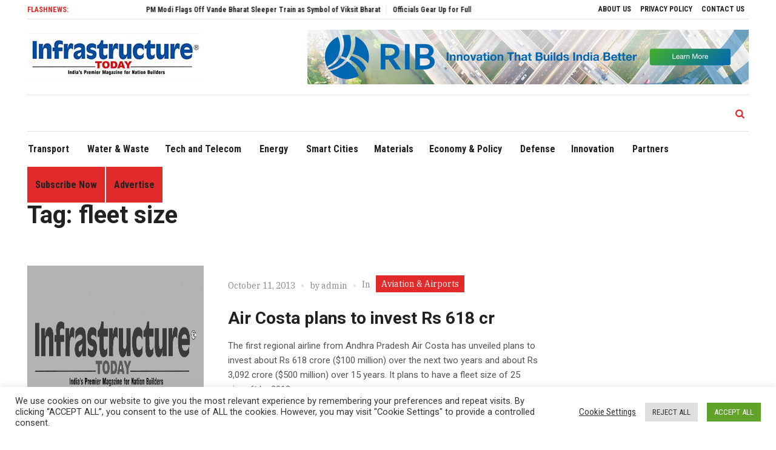

--- FILE ---
content_type: text/html; charset=utf-8
request_url: https://www.google.com/recaptcha/api2/anchor?ar=1&k=6Le745EpAAAAAEb_pqZaBtoPfzQavKi4FfzbZg7S&co=aHR0cHM6Ly9pbmZyYXN0cnVjdHVyZXRvZGF5LmNvLmluOjQ0Mw..&hl=en&type=image&v=PoyoqOPhxBO7pBk68S4YbpHZ&theme=light&size=normal&anchor-ms=20000&execute-ms=30000&cb=tv4adgjsxc51
body_size: 49434
content:
<!DOCTYPE HTML><html dir="ltr" lang="en"><head><meta http-equiv="Content-Type" content="text/html; charset=UTF-8">
<meta http-equiv="X-UA-Compatible" content="IE=edge">
<title>reCAPTCHA</title>
<style type="text/css">
/* cyrillic-ext */
@font-face {
  font-family: 'Roboto';
  font-style: normal;
  font-weight: 400;
  font-stretch: 100%;
  src: url(//fonts.gstatic.com/s/roboto/v48/KFO7CnqEu92Fr1ME7kSn66aGLdTylUAMa3GUBHMdazTgWw.woff2) format('woff2');
  unicode-range: U+0460-052F, U+1C80-1C8A, U+20B4, U+2DE0-2DFF, U+A640-A69F, U+FE2E-FE2F;
}
/* cyrillic */
@font-face {
  font-family: 'Roboto';
  font-style: normal;
  font-weight: 400;
  font-stretch: 100%;
  src: url(//fonts.gstatic.com/s/roboto/v48/KFO7CnqEu92Fr1ME7kSn66aGLdTylUAMa3iUBHMdazTgWw.woff2) format('woff2');
  unicode-range: U+0301, U+0400-045F, U+0490-0491, U+04B0-04B1, U+2116;
}
/* greek-ext */
@font-face {
  font-family: 'Roboto';
  font-style: normal;
  font-weight: 400;
  font-stretch: 100%;
  src: url(//fonts.gstatic.com/s/roboto/v48/KFO7CnqEu92Fr1ME7kSn66aGLdTylUAMa3CUBHMdazTgWw.woff2) format('woff2');
  unicode-range: U+1F00-1FFF;
}
/* greek */
@font-face {
  font-family: 'Roboto';
  font-style: normal;
  font-weight: 400;
  font-stretch: 100%;
  src: url(//fonts.gstatic.com/s/roboto/v48/KFO7CnqEu92Fr1ME7kSn66aGLdTylUAMa3-UBHMdazTgWw.woff2) format('woff2');
  unicode-range: U+0370-0377, U+037A-037F, U+0384-038A, U+038C, U+038E-03A1, U+03A3-03FF;
}
/* math */
@font-face {
  font-family: 'Roboto';
  font-style: normal;
  font-weight: 400;
  font-stretch: 100%;
  src: url(//fonts.gstatic.com/s/roboto/v48/KFO7CnqEu92Fr1ME7kSn66aGLdTylUAMawCUBHMdazTgWw.woff2) format('woff2');
  unicode-range: U+0302-0303, U+0305, U+0307-0308, U+0310, U+0312, U+0315, U+031A, U+0326-0327, U+032C, U+032F-0330, U+0332-0333, U+0338, U+033A, U+0346, U+034D, U+0391-03A1, U+03A3-03A9, U+03B1-03C9, U+03D1, U+03D5-03D6, U+03F0-03F1, U+03F4-03F5, U+2016-2017, U+2034-2038, U+203C, U+2040, U+2043, U+2047, U+2050, U+2057, U+205F, U+2070-2071, U+2074-208E, U+2090-209C, U+20D0-20DC, U+20E1, U+20E5-20EF, U+2100-2112, U+2114-2115, U+2117-2121, U+2123-214F, U+2190, U+2192, U+2194-21AE, U+21B0-21E5, U+21F1-21F2, U+21F4-2211, U+2213-2214, U+2216-22FF, U+2308-230B, U+2310, U+2319, U+231C-2321, U+2336-237A, U+237C, U+2395, U+239B-23B7, U+23D0, U+23DC-23E1, U+2474-2475, U+25AF, U+25B3, U+25B7, U+25BD, U+25C1, U+25CA, U+25CC, U+25FB, U+266D-266F, U+27C0-27FF, U+2900-2AFF, U+2B0E-2B11, U+2B30-2B4C, U+2BFE, U+3030, U+FF5B, U+FF5D, U+1D400-1D7FF, U+1EE00-1EEFF;
}
/* symbols */
@font-face {
  font-family: 'Roboto';
  font-style: normal;
  font-weight: 400;
  font-stretch: 100%;
  src: url(//fonts.gstatic.com/s/roboto/v48/KFO7CnqEu92Fr1ME7kSn66aGLdTylUAMaxKUBHMdazTgWw.woff2) format('woff2');
  unicode-range: U+0001-000C, U+000E-001F, U+007F-009F, U+20DD-20E0, U+20E2-20E4, U+2150-218F, U+2190, U+2192, U+2194-2199, U+21AF, U+21E6-21F0, U+21F3, U+2218-2219, U+2299, U+22C4-22C6, U+2300-243F, U+2440-244A, U+2460-24FF, U+25A0-27BF, U+2800-28FF, U+2921-2922, U+2981, U+29BF, U+29EB, U+2B00-2BFF, U+4DC0-4DFF, U+FFF9-FFFB, U+10140-1018E, U+10190-1019C, U+101A0, U+101D0-101FD, U+102E0-102FB, U+10E60-10E7E, U+1D2C0-1D2D3, U+1D2E0-1D37F, U+1F000-1F0FF, U+1F100-1F1AD, U+1F1E6-1F1FF, U+1F30D-1F30F, U+1F315, U+1F31C, U+1F31E, U+1F320-1F32C, U+1F336, U+1F378, U+1F37D, U+1F382, U+1F393-1F39F, U+1F3A7-1F3A8, U+1F3AC-1F3AF, U+1F3C2, U+1F3C4-1F3C6, U+1F3CA-1F3CE, U+1F3D4-1F3E0, U+1F3ED, U+1F3F1-1F3F3, U+1F3F5-1F3F7, U+1F408, U+1F415, U+1F41F, U+1F426, U+1F43F, U+1F441-1F442, U+1F444, U+1F446-1F449, U+1F44C-1F44E, U+1F453, U+1F46A, U+1F47D, U+1F4A3, U+1F4B0, U+1F4B3, U+1F4B9, U+1F4BB, U+1F4BF, U+1F4C8-1F4CB, U+1F4D6, U+1F4DA, U+1F4DF, U+1F4E3-1F4E6, U+1F4EA-1F4ED, U+1F4F7, U+1F4F9-1F4FB, U+1F4FD-1F4FE, U+1F503, U+1F507-1F50B, U+1F50D, U+1F512-1F513, U+1F53E-1F54A, U+1F54F-1F5FA, U+1F610, U+1F650-1F67F, U+1F687, U+1F68D, U+1F691, U+1F694, U+1F698, U+1F6AD, U+1F6B2, U+1F6B9-1F6BA, U+1F6BC, U+1F6C6-1F6CF, U+1F6D3-1F6D7, U+1F6E0-1F6EA, U+1F6F0-1F6F3, U+1F6F7-1F6FC, U+1F700-1F7FF, U+1F800-1F80B, U+1F810-1F847, U+1F850-1F859, U+1F860-1F887, U+1F890-1F8AD, U+1F8B0-1F8BB, U+1F8C0-1F8C1, U+1F900-1F90B, U+1F93B, U+1F946, U+1F984, U+1F996, U+1F9E9, U+1FA00-1FA6F, U+1FA70-1FA7C, U+1FA80-1FA89, U+1FA8F-1FAC6, U+1FACE-1FADC, U+1FADF-1FAE9, U+1FAF0-1FAF8, U+1FB00-1FBFF;
}
/* vietnamese */
@font-face {
  font-family: 'Roboto';
  font-style: normal;
  font-weight: 400;
  font-stretch: 100%;
  src: url(//fonts.gstatic.com/s/roboto/v48/KFO7CnqEu92Fr1ME7kSn66aGLdTylUAMa3OUBHMdazTgWw.woff2) format('woff2');
  unicode-range: U+0102-0103, U+0110-0111, U+0128-0129, U+0168-0169, U+01A0-01A1, U+01AF-01B0, U+0300-0301, U+0303-0304, U+0308-0309, U+0323, U+0329, U+1EA0-1EF9, U+20AB;
}
/* latin-ext */
@font-face {
  font-family: 'Roboto';
  font-style: normal;
  font-weight: 400;
  font-stretch: 100%;
  src: url(//fonts.gstatic.com/s/roboto/v48/KFO7CnqEu92Fr1ME7kSn66aGLdTylUAMa3KUBHMdazTgWw.woff2) format('woff2');
  unicode-range: U+0100-02BA, U+02BD-02C5, U+02C7-02CC, U+02CE-02D7, U+02DD-02FF, U+0304, U+0308, U+0329, U+1D00-1DBF, U+1E00-1E9F, U+1EF2-1EFF, U+2020, U+20A0-20AB, U+20AD-20C0, U+2113, U+2C60-2C7F, U+A720-A7FF;
}
/* latin */
@font-face {
  font-family: 'Roboto';
  font-style: normal;
  font-weight: 400;
  font-stretch: 100%;
  src: url(//fonts.gstatic.com/s/roboto/v48/KFO7CnqEu92Fr1ME7kSn66aGLdTylUAMa3yUBHMdazQ.woff2) format('woff2');
  unicode-range: U+0000-00FF, U+0131, U+0152-0153, U+02BB-02BC, U+02C6, U+02DA, U+02DC, U+0304, U+0308, U+0329, U+2000-206F, U+20AC, U+2122, U+2191, U+2193, U+2212, U+2215, U+FEFF, U+FFFD;
}
/* cyrillic-ext */
@font-face {
  font-family: 'Roboto';
  font-style: normal;
  font-weight: 500;
  font-stretch: 100%;
  src: url(//fonts.gstatic.com/s/roboto/v48/KFO7CnqEu92Fr1ME7kSn66aGLdTylUAMa3GUBHMdazTgWw.woff2) format('woff2');
  unicode-range: U+0460-052F, U+1C80-1C8A, U+20B4, U+2DE0-2DFF, U+A640-A69F, U+FE2E-FE2F;
}
/* cyrillic */
@font-face {
  font-family: 'Roboto';
  font-style: normal;
  font-weight: 500;
  font-stretch: 100%;
  src: url(//fonts.gstatic.com/s/roboto/v48/KFO7CnqEu92Fr1ME7kSn66aGLdTylUAMa3iUBHMdazTgWw.woff2) format('woff2');
  unicode-range: U+0301, U+0400-045F, U+0490-0491, U+04B0-04B1, U+2116;
}
/* greek-ext */
@font-face {
  font-family: 'Roboto';
  font-style: normal;
  font-weight: 500;
  font-stretch: 100%;
  src: url(//fonts.gstatic.com/s/roboto/v48/KFO7CnqEu92Fr1ME7kSn66aGLdTylUAMa3CUBHMdazTgWw.woff2) format('woff2');
  unicode-range: U+1F00-1FFF;
}
/* greek */
@font-face {
  font-family: 'Roboto';
  font-style: normal;
  font-weight: 500;
  font-stretch: 100%;
  src: url(//fonts.gstatic.com/s/roboto/v48/KFO7CnqEu92Fr1ME7kSn66aGLdTylUAMa3-UBHMdazTgWw.woff2) format('woff2');
  unicode-range: U+0370-0377, U+037A-037F, U+0384-038A, U+038C, U+038E-03A1, U+03A3-03FF;
}
/* math */
@font-face {
  font-family: 'Roboto';
  font-style: normal;
  font-weight: 500;
  font-stretch: 100%;
  src: url(//fonts.gstatic.com/s/roboto/v48/KFO7CnqEu92Fr1ME7kSn66aGLdTylUAMawCUBHMdazTgWw.woff2) format('woff2');
  unicode-range: U+0302-0303, U+0305, U+0307-0308, U+0310, U+0312, U+0315, U+031A, U+0326-0327, U+032C, U+032F-0330, U+0332-0333, U+0338, U+033A, U+0346, U+034D, U+0391-03A1, U+03A3-03A9, U+03B1-03C9, U+03D1, U+03D5-03D6, U+03F0-03F1, U+03F4-03F5, U+2016-2017, U+2034-2038, U+203C, U+2040, U+2043, U+2047, U+2050, U+2057, U+205F, U+2070-2071, U+2074-208E, U+2090-209C, U+20D0-20DC, U+20E1, U+20E5-20EF, U+2100-2112, U+2114-2115, U+2117-2121, U+2123-214F, U+2190, U+2192, U+2194-21AE, U+21B0-21E5, U+21F1-21F2, U+21F4-2211, U+2213-2214, U+2216-22FF, U+2308-230B, U+2310, U+2319, U+231C-2321, U+2336-237A, U+237C, U+2395, U+239B-23B7, U+23D0, U+23DC-23E1, U+2474-2475, U+25AF, U+25B3, U+25B7, U+25BD, U+25C1, U+25CA, U+25CC, U+25FB, U+266D-266F, U+27C0-27FF, U+2900-2AFF, U+2B0E-2B11, U+2B30-2B4C, U+2BFE, U+3030, U+FF5B, U+FF5D, U+1D400-1D7FF, U+1EE00-1EEFF;
}
/* symbols */
@font-face {
  font-family: 'Roboto';
  font-style: normal;
  font-weight: 500;
  font-stretch: 100%;
  src: url(//fonts.gstatic.com/s/roboto/v48/KFO7CnqEu92Fr1ME7kSn66aGLdTylUAMaxKUBHMdazTgWw.woff2) format('woff2');
  unicode-range: U+0001-000C, U+000E-001F, U+007F-009F, U+20DD-20E0, U+20E2-20E4, U+2150-218F, U+2190, U+2192, U+2194-2199, U+21AF, U+21E6-21F0, U+21F3, U+2218-2219, U+2299, U+22C4-22C6, U+2300-243F, U+2440-244A, U+2460-24FF, U+25A0-27BF, U+2800-28FF, U+2921-2922, U+2981, U+29BF, U+29EB, U+2B00-2BFF, U+4DC0-4DFF, U+FFF9-FFFB, U+10140-1018E, U+10190-1019C, U+101A0, U+101D0-101FD, U+102E0-102FB, U+10E60-10E7E, U+1D2C0-1D2D3, U+1D2E0-1D37F, U+1F000-1F0FF, U+1F100-1F1AD, U+1F1E6-1F1FF, U+1F30D-1F30F, U+1F315, U+1F31C, U+1F31E, U+1F320-1F32C, U+1F336, U+1F378, U+1F37D, U+1F382, U+1F393-1F39F, U+1F3A7-1F3A8, U+1F3AC-1F3AF, U+1F3C2, U+1F3C4-1F3C6, U+1F3CA-1F3CE, U+1F3D4-1F3E0, U+1F3ED, U+1F3F1-1F3F3, U+1F3F5-1F3F7, U+1F408, U+1F415, U+1F41F, U+1F426, U+1F43F, U+1F441-1F442, U+1F444, U+1F446-1F449, U+1F44C-1F44E, U+1F453, U+1F46A, U+1F47D, U+1F4A3, U+1F4B0, U+1F4B3, U+1F4B9, U+1F4BB, U+1F4BF, U+1F4C8-1F4CB, U+1F4D6, U+1F4DA, U+1F4DF, U+1F4E3-1F4E6, U+1F4EA-1F4ED, U+1F4F7, U+1F4F9-1F4FB, U+1F4FD-1F4FE, U+1F503, U+1F507-1F50B, U+1F50D, U+1F512-1F513, U+1F53E-1F54A, U+1F54F-1F5FA, U+1F610, U+1F650-1F67F, U+1F687, U+1F68D, U+1F691, U+1F694, U+1F698, U+1F6AD, U+1F6B2, U+1F6B9-1F6BA, U+1F6BC, U+1F6C6-1F6CF, U+1F6D3-1F6D7, U+1F6E0-1F6EA, U+1F6F0-1F6F3, U+1F6F7-1F6FC, U+1F700-1F7FF, U+1F800-1F80B, U+1F810-1F847, U+1F850-1F859, U+1F860-1F887, U+1F890-1F8AD, U+1F8B0-1F8BB, U+1F8C0-1F8C1, U+1F900-1F90B, U+1F93B, U+1F946, U+1F984, U+1F996, U+1F9E9, U+1FA00-1FA6F, U+1FA70-1FA7C, U+1FA80-1FA89, U+1FA8F-1FAC6, U+1FACE-1FADC, U+1FADF-1FAE9, U+1FAF0-1FAF8, U+1FB00-1FBFF;
}
/* vietnamese */
@font-face {
  font-family: 'Roboto';
  font-style: normal;
  font-weight: 500;
  font-stretch: 100%;
  src: url(//fonts.gstatic.com/s/roboto/v48/KFO7CnqEu92Fr1ME7kSn66aGLdTylUAMa3OUBHMdazTgWw.woff2) format('woff2');
  unicode-range: U+0102-0103, U+0110-0111, U+0128-0129, U+0168-0169, U+01A0-01A1, U+01AF-01B0, U+0300-0301, U+0303-0304, U+0308-0309, U+0323, U+0329, U+1EA0-1EF9, U+20AB;
}
/* latin-ext */
@font-face {
  font-family: 'Roboto';
  font-style: normal;
  font-weight: 500;
  font-stretch: 100%;
  src: url(//fonts.gstatic.com/s/roboto/v48/KFO7CnqEu92Fr1ME7kSn66aGLdTylUAMa3KUBHMdazTgWw.woff2) format('woff2');
  unicode-range: U+0100-02BA, U+02BD-02C5, U+02C7-02CC, U+02CE-02D7, U+02DD-02FF, U+0304, U+0308, U+0329, U+1D00-1DBF, U+1E00-1E9F, U+1EF2-1EFF, U+2020, U+20A0-20AB, U+20AD-20C0, U+2113, U+2C60-2C7F, U+A720-A7FF;
}
/* latin */
@font-face {
  font-family: 'Roboto';
  font-style: normal;
  font-weight: 500;
  font-stretch: 100%;
  src: url(//fonts.gstatic.com/s/roboto/v48/KFO7CnqEu92Fr1ME7kSn66aGLdTylUAMa3yUBHMdazQ.woff2) format('woff2');
  unicode-range: U+0000-00FF, U+0131, U+0152-0153, U+02BB-02BC, U+02C6, U+02DA, U+02DC, U+0304, U+0308, U+0329, U+2000-206F, U+20AC, U+2122, U+2191, U+2193, U+2212, U+2215, U+FEFF, U+FFFD;
}
/* cyrillic-ext */
@font-face {
  font-family: 'Roboto';
  font-style: normal;
  font-weight: 900;
  font-stretch: 100%;
  src: url(//fonts.gstatic.com/s/roboto/v48/KFO7CnqEu92Fr1ME7kSn66aGLdTylUAMa3GUBHMdazTgWw.woff2) format('woff2');
  unicode-range: U+0460-052F, U+1C80-1C8A, U+20B4, U+2DE0-2DFF, U+A640-A69F, U+FE2E-FE2F;
}
/* cyrillic */
@font-face {
  font-family: 'Roboto';
  font-style: normal;
  font-weight: 900;
  font-stretch: 100%;
  src: url(//fonts.gstatic.com/s/roboto/v48/KFO7CnqEu92Fr1ME7kSn66aGLdTylUAMa3iUBHMdazTgWw.woff2) format('woff2');
  unicode-range: U+0301, U+0400-045F, U+0490-0491, U+04B0-04B1, U+2116;
}
/* greek-ext */
@font-face {
  font-family: 'Roboto';
  font-style: normal;
  font-weight: 900;
  font-stretch: 100%;
  src: url(//fonts.gstatic.com/s/roboto/v48/KFO7CnqEu92Fr1ME7kSn66aGLdTylUAMa3CUBHMdazTgWw.woff2) format('woff2');
  unicode-range: U+1F00-1FFF;
}
/* greek */
@font-face {
  font-family: 'Roboto';
  font-style: normal;
  font-weight: 900;
  font-stretch: 100%;
  src: url(//fonts.gstatic.com/s/roboto/v48/KFO7CnqEu92Fr1ME7kSn66aGLdTylUAMa3-UBHMdazTgWw.woff2) format('woff2');
  unicode-range: U+0370-0377, U+037A-037F, U+0384-038A, U+038C, U+038E-03A1, U+03A3-03FF;
}
/* math */
@font-face {
  font-family: 'Roboto';
  font-style: normal;
  font-weight: 900;
  font-stretch: 100%;
  src: url(//fonts.gstatic.com/s/roboto/v48/KFO7CnqEu92Fr1ME7kSn66aGLdTylUAMawCUBHMdazTgWw.woff2) format('woff2');
  unicode-range: U+0302-0303, U+0305, U+0307-0308, U+0310, U+0312, U+0315, U+031A, U+0326-0327, U+032C, U+032F-0330, U+0332-0333, U+0338, U+033A, U+0346, U+034D, U+0391-03A1, U+03A3-03A9, U+03B1-03C9, U+03D1, U+03D5-03D6, U+03F0-03F1, U+03F4-03F5, U+2016-2017, U+2034-2038, U+203C, U+2040, U+2043, U+2047, U+2050, U+2057, U+205F, U+2070-2071, U+2074-208E, U+2090-209C, U+20D0-20DC, U+20E1, U+20E5-20EF, U+2100-2112, U+2114-2115, U+2117-2121, U+2123-214F, U+2190, U+2192, U+2194-21AE, U+21B0-21E5, U+21F1-21F2, U+21F4-2211, U+2213-2214, U+2216-22FF, U+2308-230B, U+2310, U+2319, U+231C-2321, U+2336-237A, U+237C, U+2395, U+239B-23B7, U+23D0, U+23DC-23E1, U+2474-2475, U+25AF, U+25B3, U+25B7, U+25BD, U+25C1, U+25CA, U+25CC, U+25FB, U+266D-266F, U+27C0-27FF, U+2900-2AFF, U+2B0E-2B11, U+2B30-2B4C, U+2BFE, U+3030, U+FF5B, U+FF5D, U+1D400-1D7FF, U+1EE00-1EEFF;
}
/* symbols */
@font-face {
  font-family: 'Roboto';
  font-style: normal;
  font-weight: 900;
  font-stretch: 100%;
  src: url(//fonts.gstatic.com/s/roboto/v48/KFO7CnqEu92Fr1ME7kSn66aGLdTylUAMaxKUBHMdazTgWw.woff2) format('woff2');
  unicode-range: U+0001-000C, U+000E-001F, U+007F-009F, U+20DD-20E0, U+20E2-20E4, U+2150-218F, U+2190, U+2192, U+2194-2199, U+21AF, U+21E6-21F0, U+21F3, U+2218-2219, U+2299, U+22C4-22C6, U+2300-243F, U+2440-244A, U+2460-24FF, U+25A0-27BF, U+2800-28FF, U+2921-2922, U+2981, U+29BF, U+29EB, U+2B00-2BFF, U+4DC0-4DFF, U+FFF9-FFFB, U+10140-1018E, U+10190-1019C, U+101A0, U+101D0-101FD, U+102E0-102FB, U+10E60-10E7E, U+1D2C0-1D2D3, U+1D2E0-1D37F, U+1F000-1F0FF, U+1F100-1F1AD, U+1F1E6-1F1FF, U+1F30D-1F30F, U+1F315, U+1F31C, U+1F31E, U+1F320-1F32C, U+1F336, U+1F378, U+1F37D, U+1F382, U+1F393-1F39F, U+1F3A7-1F3A8, U+1F3AC-1F3AF, U+1F3C2, U+1F3C4-1F3C6, U+1F3CA-1F3CE, U+1F3D4-1F3E0, U+1F3ED, U+1F3F1-1F3F3, U+1F3F5-1F3F7, U+1F408, U+1F415, U+1F41F, U+1F426, U+1F43F, U+1F441-1F442, U+1F444, U+1F446-1F449, U+1F44C-1F44E, U+1F453, U+1F46A, U+1F47D, U+1F4A3, U+1F4B0, U+1F4B3, U+1F4B9, U+1F4BB, U+1F4BF, U+1F4C8-1F4CB, U+1F4D6, U+1F4DA, U+1F4DF, U+1F4E3-1F4E6, U+1F4EA-1F4ED, U+1F4F7, U+1F4F9-1F4FB, U+1F4FD-1F4FE, U+1F503, U+1F507-1F50B, U+1F50D, U+1F512-1F513, U+1F53E-1F54A, U+1F54F-1F5FA, U+1F610, U+1F650-1F67F, U+1F687, U+1F68D, U+1F691, U+1F694, U+1F698, U+1F6AD, U+1F6B2, U+1F6B9-1F6BA, U+1F6BC, U+1F6C6-1F6CF, U+1F6D3-1F6D7, U+1F6E0-1F6EA, U+1F6F0-1F6F3, U+1F6F7-1F6FC, U+1F700-1F7FF, U+1F800-1F80B, U+1F810-1F847, U+1F850-1F859, U+1F860-1F887, U+1F890-1F8AD, U+1F8B0-1F8BB, U+1F8C0-1F8C1, U+1F900-1F90B, U+1F93B, U+1F946, U+1F984, U+1F996, U+1F9E9, U+1FA00-1FA6F, U+1FA70-1FA7C, U+1FA80-1FA89, U+1FA8F-1FAC6, U+1FACE-1FADC, U+1FADF-1FAE9, U+1FAF0-1FAF8, U+1FB00-1FBFF;
}
/* vietnamese */
@font-face {
  font-family: 'Roboto';
  font-style: normal;
  font-weight: 900;
  font-stretch: 100%;
  src: url(//fonts.gstatic.com/s/roboto/v48/KFO7CnqEu92Fr1ME7kSn66aGLdTylUAMa3OUBHMdazTgWw.woff2) format('woff2');
  unicode-range: U+0102-0103, U+0110-0111, U+0128-0129, U+0168-0169, U+01A0-01A1, U+01AF-01B0, U+0300-0301, U+0303-0304, U+0308-0309, U+0323, U+0329, U+1EA0-1EF9, U+20AB;
}
/* latin-ext */
@font-face {
  font-family: 'Roboto';
  font-style: normal;
  font-weight: 900;
  font-stretch: 100%;
  src: url(//fonts.gstatic.com/s/roboto/v48/KFO7CnqEu92Fr1ME7kSn66aGLdTylUAMa3KUBHMdazTgWw.woff2) format('woff2');
  unicode-range: U+0100-02BA, U+02BD-02C5, U+02C7-02CC, U+02CE-02D7, U+02DD-02FF, U+0304, U+0308, U+0329, U+1D00-1DBF, U+1E00-1E9F, U+1EF2-1EFF, U+2020, U+20A0-20AB, U+20AD-20C0, U+2113, U+2C60-2C7F, U+A720-A7FF;
}
/* latin */
@font-face {
  font-family: 'Roboto';
  font-style: normal;
  font-weight: 900;
  font-stretch: 100%;
  src: url(//fonts.gstatic.com/s/roboto/v48/KFO7CnqEu92Fr1ME7kSn66aGLdTylUAMa3yUBHMdazQ.woff2) format('woff2');
  unicode-range: U+0000-00FF, U+0131, U+0152-0153, U+02BB-02BC, U+02C6, U+02DA, U+02DC, U+0304, U+0308, U+0329, U+2000-206F, U+20AC, U+2122, U+2191, U+2193, U+2212, U+2215, U+FEFF, U+FFFD;
}

</style>
<link rel="stylesheet" type="text/css" href="https://www.gstatic.com/recaptcha/releases/PoyoqOPhxBO7pBk68S4YbpHZ/styles__ltr.css">
<script nonce="ljvZbfYdSNC_i-weW-EPVQ" type="text/javascript">window['__recaptcha_api'] = 'https://www.google.com/recaptcha/api2/';</script>
<script type="text/javascript" src="https://www.gstatic.com/recaptcha/releases/PoyoqOPhxBO7pBk68S4YbpHZ/recaptcha__en.js" nonce="ljvZbfYdSNC_i-weW-EPVQ">
      
    </script></head>
<body><div id="rc-anchor-alert" class="rc-anchor-alert"></div>
<input type="hidden" id="recaptcha-token" value="[base64]">
<script type="text/javascript" nonce="ljvZbfYdSNC_i-weW-EPVQ">
      recaptcha.anchor.Main.init("[\x22ainput\x22,[\x22bgdata\x22,\x22\x22,\[base64]/[base64]/[base64]/[base64]/[base64]/UltsKytdPUU6KEU8MjA0OD9SW2wrK109RT4+NnwxOTI6KChFJjY0NTEyKT09NTUyOTYmJk0rMTxjLmxlbmd0aCYmKGMuY2hhckNvZGVBdChNKzEpJjY0NTEyKT09NTYzMjA/[base64]/[base64]/[base64]/[base64]/[base64]/[base64]/[base64]\x22,\[base64]\x22,\x22woo/[base64]/DqTHCriDCm8KlNMOIw7A4wo7DnmTDscKiwr15wqXDvsOcBmxWAMO6IcKewpc7wpQPw5YeDVXDgxXDlsOSUCDCocOgbWxIw6VjZ8KNw7Anw5pfZEQww4bDhx7DnRfDo8OVL8OPHWjDoR18VMKPw4jDiMOjwqPCvCtmGSrDuWDCqsOmw4/[base64]/DiMK/wrBDZUXCm8KYwqjDkUTDg33DtE1Aw6fCrMKmLMOaV8KuRV3DpMO3YMOXwq3CoD7CuT9/wrzCrsKcw7XCm3PDiTTDosOAG8K+IVJIP8KBw5XDkcK+wrEpw4jDhsOGZsOJw5J+wpwWVCHDlcKlw6U/TyNUwoxCOTrCnz7CqjnCsAlaw7Y5TsKhwp/DlgpGwpF6KXDDkh7Ch8KvEmAkw5UlccKCwrwcW8KZw6Q8OG/ClGLDmTQmwp/[base64]/Dk8OtbD4uw5wQw7LCo8OLcsKuM8OAbsKFDMOEFFlewpM9d1MVLTbCsmx1w4jDmSRswpd+EQ4qWsO2MMK8wooHP8KeITMTw6wjRcO6w4ByOcOtw4hMw7cTMBbDn8OWwq1QGcKCw5hJXcOJRzPCtkrCpzfCnA/[base64]/[base64]/w7fCjcKcw7kXNi7Cryt8wrxDKMKjR8KVwpzCtAojTxbCvkjDj10Ww48iw6XDmwV2XnR3DcKmw6xEw7ZAwqQ+w6rDnRXChzPCqsK/[base64]/CgH4uwp02w4JIw4LDol/ChsOCF8Kaw4IRMMK3Q8KZwoVNM8Onw4Abw5vDg8Khw4PCkSDCjUtISMOVw5k9LRbCmsK/GsKQdcOmbR04A3TDpMOZeTIJYsO8dcOiw69YCFHDnlASDBdSwotxw7MVYcKVR8OGw47DlCnCp3BXVinCuhLDrMOlM8KreA8tw7cmf2DCqU99wqIGw6bDqcOoKkLCrn/DnMKFUsOOWsOpw7gEV8O9D8KUXWLDjwJdKsOswpHCqi0Kw5LCp8OaacOqW8KBGixsw5duw7t8w4gZEAgGfFXChCnClsK2Cy0CwozCusOuwqvCqS1ww4sRwq/DlRbDtxIywobCrMOvI8OLGsOyw7ZEB8KLwpM7w7nCgsO2bAQ1UMOYDsOhw6nDoXwYw5UTwpLCk3XDnxVFSsKvw7Q/wpFxJHLDmMK9WEzDlSdJQMKNT3bDtF/DqEvDnQ4RGMKCG8O2w63DmsKpwp7DqMKmdsKtw5fCvnvDvXbDjyVbwr05w457wrd1LcKVw7/[base64]/DlsKWwoR7w7NGMcKmw4/DgMOAw7bDvlLDpMOfKVMoRF3Dk8K7wro9Bzs0wo/DkW1Nb8KQw4MREcKqY0XCmR3ClCLDtk8MLx7DrsOpwqJiHsO+NB7Cv8K6H1Vqwo/DnMOCw7HCn2fCgUgPw5gSU8OgI8OycREowq3ClSLDrcOdEELDpjNOwqzDmcKvwoAVF8OHeULCtcKZeW7DtEdLWsOICsK2wqDDusOETMKuM8ONDVxSwpLCk8KNwoHDmcKOICrDgsO8w5M2BcKew7jDtMKCw7VUUCHCjMKOKiwhUAfDvsO9w4/ClMKUTFJoVMOBAMOWwpVFw54HOmbCsMKww78Ww43CpjjDhz7DgMK1YcOtPCNgXcOtw4RUw6/CgyDCicK2TcO/Rz/DtMKORsKbw68gXBAYIURtZcOef3zCtsOSU8O5w4bDksOEFcOWw5pAwobCjMKpw6wgwpIJO8OuJgJow7VOYMOvw7NBwqxMwrTDncKswpjCkwDCtsKJZ8K7b1dVd0xzf8OTbcOmw4xVw6TDpsKKw7rClcKMw4zCh1sTXgkeByhiPUc+w6rCrcKkUsKfWW/DpH3Cl8OXw6zDphTDocOswoczVEbDjSVuw5JVBMO0wrgdwqlqblTDtsOGUcOUwp5DPhchw4vDtcO5JTPDgcO8w4XDuAvDlcKAKG41wo5Gw4FDNsOJwqJ+UVHCnhBWw5wpfsOQdF/CljvDtBfCjF1VX8KSFMKTLMOtAsOgNsKDw6sJelcpBWHCvMOefmnDtsKWw6nCowrCh8OMwrkhWwPDrHfChlJ/wqorWsKJB8OSwoFiXW4RSsOGwr0gf8KpZQHCnD/CuwZ7Kik+OcKywo1RacKDwpZIwrZbw6XCg3tMwqpRczbDicOlUMORGQDDuE5uJ1LDuU/ChsOlFcO1LDssYSvDp8OpwqvDhS/ChRJpwqTCoQfCqMKMw47Dk8O0FMOCw6rDg8KIbjQYEcKzw7TDuWJuw5PDmU3CvMKBMQPDo31hR1Ebw4bCsk7Ct8K4wofDnDpwwowEw6R3wrVhREDDigLDksKqw57DqcKJe8K/TEpNTBzDuMKbOgfDgUhQwrXCpkMRw44ZBQdVGgUJwqbCt8KLJlYXwpbCgntDw58GwoLCqMOkYQrDs8Kcwp/[base64]/[base64]/CsMO/w6Z8wqDDpx3DsHk5BwgKXUrDvsKFw6tDXFo4w7rDlsKrw7fCoXnDmMO/XnQkwrnDnGZyN8KfwrDDp8OnS8OiQ8OtwqfDund1G23DrTLDsMOOwqbDu3DCvsOiKjPCs8K6w7AvBEfCg0jCtAjDlBjDvDcmwrTCjnxLSGRGYsK2FT89eXvCmMKqSyUDZsOQS8K4wrVew4B3esK9eW8MwqHCnMK/ES/CqMKMJ8KxwrFIwrk8IwZ/[base64]/KlLCqsKrSGFUw5g2KHfDq1vCoMKXZsKbTMO8Q8KkwqvCowvDr0jChsKPw7lkw7N5P8KfwqDCgynDuWXDmH7DjknDrwrCkEPDmz4fcVjDpAU0ahoAHcKETA7DsMO0wpfDosKkwp5qw4YYwq/DrkLCpE0oT8KzH0g6ZFnDksOmMh3Dp8KKwpLDojVBPlXCicK/woxCasK1w4AHwr00GcOsbA46MMOew5ZHalZZwpgQQ8Oswo8qwqF2DcKuNQ/CjMO5wrg6w5HDi8KXA8KqwpMVUsKGcATDnCXCsG7CvXRLw589QgF6KD/Du18xJMOmw4Njw7jDocKBwpDCgXEzFcO5fsOcWH5HK8Ojw7Y3wrfCsgRQwrRvwo5FwoPCvUNWJCZLE8KQwq/DiR/Ck8Kkwr3CpATCgGbDh20mwpTDgxZXwpvDhiILScOdBUNqa8OoaMKOIn/CrcKTVMKSwpLDrcK5PTZnwqlWYTF6w75Bw6zDlcKRw5vDjArCvcKRw4EHEMO+Z0bDn8OQK3Iiw6XCt2jDvsKSDMKCWAVDOT7DocOMw47DnzbCqiXDl8OJwoAaMcOOwqfCuzvCmB8Vw5prIcK1w7nCm8Kxw5TCpMK+YQ3Dp8OyLT7CoTd7P8Klw6MFIV9ECiQ/w5pkw6IETFxnwrLDnMOXMnHCqQggUMOrbgzCvcKkdMOhw5s1QyTCrMOEdlLCtcKEW0RhYMONFcKeKsKpw5vCusOtw5JwZcOpIMOxw55HG3fDkMKeX0DCtXhmwpo2wqpmUmfDhWl7wpwoVD/DqhTCm8OHw7Y4w6JxWsOjMMKvDMKxTMOmwpHDssO5woHDoj8jw6Z9dF11DAIQLcONR8KPBMKHU8KPfQAlwokfwoDCrMK0HsOmIcOCwpNcBsOlwqo4wpnCosOHwroKw7gTwqjDmxQ/[base64]/Dvwx5PMOSQsKsw5hrB8KWw4DCksKLY8O3dQ4jP0RcF8OYd8KUw7InLUDDrsOyw7wmIRoow7gSUBXCn0XDrVQnw6PDlMK0HC/Djw4/X8OzE8Orw4fDsA9nwpwUw5vCsEZ+BsKkw5LCmMOZwpLCvcKgwql4YcOswq82w7bClUUjBB4ZKcORwpHDhMOWw5jChcOHKSwlbXQYE8OGwp9Yw4tpwqjDpsOww7XCqlJtwoZrwpvClcObw6rCisObBjwjwq4yOgYywpPDnwMhwrN5woTDg8KdwoZUG1kobsOsw4E/wp4wYzNNXsO0wqoURl82ODTCoTbCkA4dw4/DmUDDi8Oxem0xWcOpwpXDpQnDpjQsKEfDicKow4xLw6BEZ8Ojw6vDq8KEwq/DgMOVwrnCqcKFBsOvwpfChw3CkcKIwrc3JsO1eAh3w7/CjMO/wo7DmRvDvnhBw5nDh1AZw4tfw6TCgcOoGAzCmcKYw7lXwpvCg1oGXhLCn2PDqMOxw6bCpMKnSMKrw7txKcOjw63CgcKuGhvDjljDqWxVwrfDsALCvMKSAzlHPE7CjsOFGsKjfR/CuTHCnsOwwpc1w7TDsBXDpGouw7TDuF3Doy3DhMODDcK0worDmgQdBFXCmTQhIMKQaMOkTwQbLW/CoVRCQgXDkCEIwqdDwonChsKpb8ONwo/DncOuwofCvH1oc8KmXDTDtyo6w6XCnsK4bF1baMKfwr47w4UAMQLDiMKeesKldGDCoGPDvcKawoZSNHA8YV12woZowqZvwq/CmcKmw4DCmDnDqQJNZsKrw6oLcRDCk8O4wqhzd3dVw6RTasK7LVXCrCYjwoLCqzPDoDQgYmhQOhLDtFQrwp/DhcOBGT1GCMKfwqIWZMK7w5PDlk9mLW4aDMOeYsKxwp/DssOHwpc/w5DDgwbDvcKOwpQ/[base64]/CvcKyWcK0L8KHwrtHDcKyKsOOw6p+CMKzwqPDv8KeRxkTw5BCUsODwox9w7tCwp7DqULCp0jCr8K9woXCpMKww4nCoSbDisOKw7/Ci8OrNMKnBlFfFwhGaV7DmnAPw53CjUTClcOYfCAteMK0UQvCpznCvE/DkcO2McKqWh7DlMKRa2LCg8OcAcKLaEfDt1/DqhjDpipddMKfwolww77ChsKbw67CrnvCqURCEiJzJktnX8KrBDN/w5PDvsK9JgkgKcOvBwtAwrTDjMOCw6Fow4jCvV3DtSHCqMKEET7Clw8/T0oMDwspw7EWwo/CnUbCicK2wpPCpk9SwrnCgnlUwqzCtDN8BSTCkD3Dj8KBw5hxwp3CoMK7w6jDhcKKw61/[base64]/PxYgFcOVIcObw6zDoTpCbkINw7bDjMKMbFzDssKNw7zDtyrCrkDDjhbClD0vwpvCm8OKw5zDsQsZC0t/wp5ybMKRwpZRwqrDoTLCk1DDnQ8adiTDosOywpfDo8KwfBbDtkTClUDDoXTCs8KxccKsEMKtwodNEMOcw5F/acKAwqswd8OLw6FveSklcWHDq8KlHQPCuQrDqG/DgTLDvlUyGMKKfgIuw6/DpsOqw6FawqheNsOGRC/DmxDCkcKmw5h+XFHDuMOBwrQjQsOawo7CrMKafcOPwqPCsyMbwq3DiWtTIcO+wpfCvsOYEcK4IsOfw6o+Y8OHw7BZecOuwp/DqzvDj8KiBgXCm8KdfMKjAsO3w4/Dr8O5USzDvMK5wqfCo8OdNsKSwqXDosOOw7VywpJsNxdHw55gWwYVByTCnWfDjsKtQMOAZMOlwogMDMO8ScKyw4QtwovCqsKUw4/[base64]/[base64]/CnkZAw45PwqVtNVrDmRPCv8K2wrhAcMOCwp/CpsK6QQQgwpo9RC1hw6Uua8ORw5xkwpl0wrk2VcKadcKTwr9iSw9JEyjDsRdGFkPDkcK2NsK/[base64]/CjkVFwqMiw5fDhHgowr1ROcOldVbCoivCjnFVe3VqwrxjwrjCm1UrwoAdwrg6WxHDt8OZPsO3w4zCi2x2PTJ/Hx/Du8Ofw4XDk8KWw4BLZcK7TXRqwrLDoid8woPDhcK5EyLDlMKawo1aAlrCsBRzw5YywofCulstCMOVTEdNw5YnD8OBwoFdwpxMecOnacKyw4R6FhXDjgzCt8KHD8KsGMKKBMK1w4/DisKCw48+w5HDkQQHw5XDogXCrHRnw6EVa8KzLz3CuMOMwrXDgcOSZ8KoeMKeGUMbw7REw78OAcOlw5nDlEPDjg11E8KWD8KTwqjDr8KuwqbDosOAwrfCqcKnWsOtIAwBdsK9IE/DosOKw5EoSCweIm3DhsOyw6HDoChlw5ROw6kraF7DksOlw47CncOMwrpdNcObw7TDoCnCocOwIDEIwrrDn2wBEcKuw4M7w4QWX8KtXgFsY0R0w5tjw5jCuQcRw7LCtsKfDGfDp8Kjw5XDm8OawqvCl8KOwqFnwrFkw7/Dl1JewprDhEpBw7/Dl8KjwqJgw77Ck08dwo/DjlLClcKJwooNw6kFV8OXDC5jwrnDhzjCiE7Dm1LDl2vCo8KhDldTwqkbw6DDmRvCjcKpw48nwrpQCsOgwrvDqcKewqHCgT0pwobDqcK/GQAYw5/CjSdONWtww5rColcbFnHCkCjCgV3CmMOiwrLDkFDDrH7CjMKqD39rwpHDvsK8wrDDmsOvKsKewpI3Uz/DuBkpwqDDjUwsScK/Q8K6WiHCusOkOsOTbsKMwpxsw5XCo0HCgMKme8KcbcOCwow5HsOMw45AwrzDq8KZQEcVYsO+w4hjRMO8W2PDo8OfwpdSZsO5w77CgxzCjSo/wrohwq55acOZdcKEIy7DtmB9a8KAwpfDkcKTw4PDmcKKwp3DrwrCrUDCqsOnwrbCk8KrwqrCmw7DucOECcKdSkbDlMO5wrXCq8OUwq/[base64]/Cu0zCg3lfwpkfN0zDkcOWwpcvw5vDiHp/EMKnOsKNWsKaSAZ9P8O2dMKAw6QrVkLDrVfCjcKZbylBfSMTwocRAcKww7lvw6bCr3IDw4bDhzDCpsO0w4fDu0fDtDfDiT9ZwrLDtHYOacOIOX7Co2HDgsKAw7ZmJg9JwpFNPsOPasKwBGURPijCn3vCocK5BsO+NsOYW2rDlcKPY8OaTl/[base64]/DrT11Uzhbw41ke1PDhgIoDD7CtRdZwpddwoReH8KVacO+wr3CvsKrR8KwwrAYSyxAYcOVwr7DmMOUwop7w5Q/wovDpsKGVcOEwqVfFsOiwpxcwq/CrMKGwo5gKMODdsO2PcOfwoFXw551wowGw4jCjHYTwq3CpsKrw4l3EcKOBh3CocKyUQHCggfDiMOzwo7CtHR1w6vCmMOAdcOzbsOqwrotRWV+w7nDhsKqwpkhNnrDhMOQw47Ck0wewqPDsMOHBg/DkMOjJ2zCrMKKHxDCiH1BwpPCiSLDu0tXw4RlesO6IEN9wqjCl8KOw5fDsMKlw6jDrnlLP8Kdw7HCsMKdNGhSw7PDgFtnwpfDtXBIw5bDvMObUGPDhk/CgcKmLwNTw5LCrMOxw5YuwpDCusO6w7VrwrDCvsK1LBd/Sh5MCsKnw7HCrUssw7wDM1DDqMOZSMOWPMOcDixHwpfCjh10w7bCrWzDrcOkw5Ude8Orw6YnOMKwf8Kfw6kxw6zDtMKVchXCgMKvw7PDt8Osw6vCtMOAZmA+w5AaC23DnsKqw6TCrsOpw4LDmcOUwonCvnDDjHhQw6/DosKcOFZ6UDjDpwZdwqDCgMKSwqnDvF3CrcKVw7Uyw4jCqsKSwoNPVsOGw5vChyzCjWvDuFJbKxDCqm07eXUNwpdQXsONchoBWCvDmMOSw4J9w4dVw5jDvh/DrWjDscKJwqHCs8Kwwqx0JcOab8OeDmRCC8KZw4fCtwhLMVLDgMKHWkfCssKOwqg1w6HCphPCllvCvErDiFDCmMOYecKBUsOJIcOBBcKwSUE+w4YpwoZxRsOeMMOqBz4DwpXCsMKAworDsghMw4Uew5bCncKcwqcrV8OWw53CpTnCsXnDm8KUw41IUMKVwoRWw6/[base64]/DgH7Dr8OMwovCqz/DjgPCocOOJsKVPsKDwp/[base64]/[base64]/CnElNbS7CtsOsACprw6LCucKQLzFWwovCn2rCpjsGaTDCsk8yIDHCpGrCgglbH2PCssOtw7LCh0nDvGoUJ8OZw7o7LcO0wqg3w5HCsMORMyl/[base64]/DrWZJe8OQYx/[base64]/Du13CgQ8Tw6rClBkewqnCj8KMwrUewopXLxnDgMKMwp0uMnUbbcKIwoXDlsKMDMOXGMK/wrQ4LMO3w6/Cr8KmXTxIw6DClg91RR1Cw63CscOLMsOdKiTCsAQ7wqdUHxbCgMOFw5BSYw9DC8OxwpsyZ8OPDsKrwp10w7xXf2nCrmhwwrrCh8KPB254w7AWwoUQcMOiw5/[base64]/ChMOEw4nDg8OMwoccw489DDccwr4XegNswrLDvsOTAcOIw77Cl8Krw6smEcK3Fgd+w6AAI8KAw74hw4paZcK1w6lVw7oEworCp8K/WwLDmhXCqsOVw7/[base64]/VRxZwpbDmMK9wpJvw6fDksO+worCiENPUWMhwqQnw4fDmSM5w4QYw6YGwrLDqcORQMKaXMOjwo/CqMK6wr3Cvi1YwqjCpsOrdToCD8K1LhnDgRfCiHvDmsK2SMOsw7vCmMKmDnDDv8KMwqp/KcOPw53DonfCtcKyaXXDm3TCsRLDtGrDicOfw7hWw4rCuTXCgVE+wrcBw6hZK8KdJsOkw5tawp1awpXCuVLDtWM1w6TDqinCjA3DmTQFw4DDiMK5w6B6cC/DpjbCiMKcw5x5w7/Do8KXwpLCux/Co8OGwpbDhMOww644NBvCjF/[base64]/DhnBCJmDDtzh1H0kyw4PDi8KxCS9Uw6pswp9fwrnDjUfDj8K4ED7Dq8OUw7ltwq4TwqMvw4PClRdJHMOEZ8Kcwpt1w5F/K8OKSwwIc2bCsgTDsMONwp/DjyNcwpTClGHDhsKWLkPCh8O2BMORw50/KR/CqXIpYRTCrsKzW8KOw5w/wqAPK3I+wozCpMKNGMOewoIewrfDt8KiQsK6CzoowrZ/M8Kvw6rDmhvCsMOcMsKVFUnCpFteIsKXwq0Yw6TChMOfAVhTGE5FwrtYwqcsEMOsw4IdwpPDr3BZwoTCiVZlwpXCmTlbT8OGw4HDlMKww6nCoCFdHRDChsOISy9UcsKcOCXClSnCtcOZclzCjxEaAXTCqDzDkMO1wrDDh8KHAELCkiwtwozCpiMmwpTDo8O4wqxqw7/[base64]/DvMKhwr7CiMOzwrTCtGR4wpQYWnrClwZgYW7DlCPClcKow53CsVEiwp5Lw7cxwrMST8K1acOQICPDlMOrw5BjDiVlSsODNBx/[base64]/DtH3CgCDDmgjDv0kIw7/[base64]/DkGvDqSoVwrRvwp7DilnCs8K5a8OewqHCkRpdwrHDqwxNbsK/QmATw5ttw7AQw7ZewrdTS8OuC8OfTsKVTsOsM8OVwrXDtlTDoQzCq8KJwqDDq8KnLFTCkTQqwq/CrsOswqzCocKDGhhowqBaw6nDkgooXMOHw7zCs0xIwrhVwrQvD8Oow7jDp0gmE1NNL8ObOsO6wpplLMOYByvDvMKGFcKMGcO3wqxRSsO+W8Oww4INdzTCmwvDpwdOw41qdW7DgcKAJMKYwqYoDMKWWMKYa2vCmcOHF8KPw5/[base64]/DuE7DssO7eMKeBMKHY8ORfWcUwokWKMOHLUrDucOBYRnDqlvDgT4dbsOyw5MGwr99wo9Iw5dIwpVOw4BFI1ICw5oKw6lPRG3DmsKvJcKzXcObFcKKSMOGQ2bDtw4mwpZgLwvCg8ONLHwGYsKgXmPCisO/NsKQw67Dj8O4Xx3DkMKwIE/CgMKhwrDCmcOowqtrZMKQwrEuLwbChA/[base64]/w43CtnPCgiVNQsK/SmbCisKYwoLCiMOSw53Cr0E4E8K1wo4HLBfCtcOkwp8GdTQOw4LCjcKiBMOIw712QSrCk8KUwokVw6t1TsKuw4HDh8OzwqXDjcOLZWbDtV5VEF/Dp2FODRZAecOHw4kcZsKGZcKuZcOqw6UsZ8KVwrowHMKWW8KSfRwAw6LCrMOxRMKiTCEza8OCQ8ORwqzCkzk0SCtKw6EPwpDCqcKWw4cmAMOuQsOfw4oRw7XCksO1wpVQN8OndsO/[base64]/CsMKiwoXDqHIlwqRawoV1F8K/wo3CkQHClUfCu8O6AsOJwpnCsMO8EMOVwp7DnMKmwqUQwqJUTEvCrMKFMgMtwojDlcO1w5rDj8KGwqUKwrfCgMOFwpQxw4nCjsO+wrfDoMOlUBclR3bDncKCFcOPXwjDolhpEEHDtA1gw63CoXHCkMOIwoA9wqkbemZUc8K/[base64]/XMOTwp8/[base64]/DuMKCIsKdwqvDs8KmclNnw5xQEMOXC8OnIsOMLcOsOcKTwqTDksOkJCTCrk4hwp/Dq8KsVcOaw5spw5zCv8O/BmM1EMOjw6vDqMO4DwJtW8Onwq4kw6PDjSvDmcOGwodWCMOUYMOGQMO4wozCkcKmR1N9wpcCw5QFw4bCvhDCn8OYI8Odw7/CiAZew7U+wrNTwpsBwpnDjlPCvG3CmTEMw7vCs8OQw5zCi0vCq8Okw6DDvFDClEPCoifDiMKYWkPDm1jDgsOLwo3Cl8KQaMKrWcKPH8OZOcOUw6vCnsOcwrHCvB0lABJefzUWKcKdKMO/[base64]/e8KYFF0dw6/Cs8OdYcKLwoVjw7Y8w4TDicOqwowwwoHDoGPCr8ONJ8K/woNQMBAAIDvCvywTAxHDuCvCumcnwoIdw57Cjzg7ZMKzPcOPcsK5w4PDs3R0I0TClcK1wro6w6cXwpTCjcKdw4RvVVMwM8K/[base64]/[base64]/Cm1vDnD/CtcKAwqwKJ23Dg2rCm0RUwrpjw5tlwrNBM2N9wrcTEcKIw6d3w64vQwTCvsKfw7rCnsKiw79AOhHDsCoaI8KybMOXw50iwo7CjsOmaMOHw4nDiSXDnRfCvBXCvGLDmMORVnHDgkliNkXCiMOiwr/Dk8K7wq/CssO2wqjDuBNpSCNFwovDnhtMQ2s6HHMrQMO0wrLCjAMowpDDmy9PwrJabMK1I8OtwrfCkcKhXi/DjcKWI3oUwrnDucOIYyM3woVYXcOuwp7Dr8K5w6Row6knwpzCqcKtNsKyen0ZMMOswocIwqrDqMKWZ8OhwoLDm1/Dg8K0VcOzb8K9w6pww5nDuCV7w5PDo8Opw5nDlgHCp8OpcMKsLW5PJgUVYjhsw4t1IcKwCsOmw4LCiMO6w6nDuQ/DicKzEETCu1jCnsOow4BqGRNEwqNmw7Afw4rDu8O1w6zDucKbX8O7EncwwqoOwqR3wq0dw5fDo8OWcjTClMOWYEHCrRTDtEDDscO4wrLDusOjTcK3RcOywp03LcOsDcKDwokDZHjDoUbDgMO6w4/DomIANcKHwpYDQVsiWTcJw5DDqHPDoDhzbWTCtk3CpMKxw4vDmsOQw6XCsHs2wpbDi0XDjcOHw53Do3Bmw7ReNcOvw6jCi2EEwoTDrsKiw7RbwobDrlrDnX/DkGnCsMOvwoDDjCTDp8KWWcOgRinDgMOaTcK7PGRPZMKaT8OTw57DksOpXcK6woHDt8O6UcOuw69Yw7bDscKRwrB/PU/Dk8OzwpBkG8OKIm/CqsOKJi3DswsRTMKvE0XDtwweKsO5F8OEdsKtXGZiXBMQw4rDnUEywpASIsOhw5XCuMOHw45tw6lMwobCv8KYBMOAw79NdyTDj8OqJsO+wrtMw4k8w6bDkcOowos/w4zDocK7w402w5HDq8KfwprCjMOsw5N8cVXDrsOeWcOjwrrDnwdYwqzDkgtmw7wdwoAGCsKMwrE7w7pAwqzCoCpHw5XCgsOHNSXDjhtdbCdRw4p5DsKOZVQxw6NKw4vDqMODDcOBW8O/OUPCgMKwQm/[base64]/[base64]/DmyfCglrDvjIHwqnDl8OHw47Dh10JU8OSw606CAMEwqdIw6IwXsOnw70qw5E1Ln9fwrxsTMKlw7XCgcO3w6kqL8O0w7XDvcOdwrYACjvCtcKHEcKbbRTDhiEaw7bDvj/Cs1R5wpLCjcKQVsKOHH3CjMKJwpNYBsOVw6jCjwAGwrEWE8OVTsONw5zDpcOAZsKMw5R2MsOpAsKDK1x6wqnDmSvDp2fDqCXCtiDCkzheI1k6DRBQwo7DgMKNw68mBcOjPMKHwqnCgnTClcK/[base64]/DrCnCuX/DmcK0bMKawpwnMsKRN2xxw6pMAMOlDUB8wpXDujcrOkgFw4HDuBF9woonw7g2QnA0UcK/w59rw6x8c8KSwoVCKsOMX8KfaTrCs8OXPDERwrrCucKzIwocFm/DksOTw5Y4KSIhw7wowoTDuMKie8Oaw60Zw7HDqWDClMKww5jDj8KiacKcX8Kgw4rDusK4FcKiUMK3w7fDmzbDvU/ClWBtEDfDg8OXwpLDqhTCq8KKwqlyw5LDikdbw6DCpzoFU8Ome3TDshnDiD/DtinDicO+w5ojX8KJfsOjV8KJIcOewonCrsKrw4oAw7xjw5tsakbCm2fDmMKGOMO8w5QLw6XDh1/DtcOZDEMcFsOpHcKfC2zChsOBFCYvF8O8woJ+MknDmFt/w5oBZcKJZyh2w67CjAzDqsO+w4BuN8Osw7bClGc9wppyT8O/GQTCgVTDnVEnQCrCl8Omw4TDvD0+ZUVUHcKhwqIxwrEcwqDDikVlel3CokPCq8KWZ3LCt8OmwpY3wosXwqINw5wcBMKYb2dwcsO6wrHCsGsDw5LDi8OowqMyKcKWIsOCw70PwqHDkSrCn8KvwoHCvMOywo0/w7nDpMKgSTdJw5bCqcKxw70ecsOqaAkTw4InRkzDpMONw5FXesOFKQJ/w7rCi0tORmlSIsObwpXDlXt9wrk3I8KfPMK/[base64]/wr3DosKnw5TCs0nDujwKwojDikkqKcOWIlMzw7UnwqAKGCjDpzRRw4Zdw6DCjMKPwrTDhCpgEsOvw7nCnMKgP8OYH8OPw7MYwpzCqsOVecOnY8OwQsK5fiPClyFEw6XDnsKJw7nDmmbCkMO/w6RcUnPDp2tMw69mYHzCvyTCo8OSR0U2f8KYOcKIwr/DjERzw5jChCzCuCzDo8Oaw4cCTlfCucKWZxB/woghwqMWw5nDn8KFcAhKw6XCqMK2w7pBVCPDu8Kqw6DCl2Uww67DtcKwZgE0ecK4HsOrw4bCjW/DssOKw4LCsMKZQsKvXsKRF8KXw7TDthfCuTBWwr/DsWZoImtDwq0mdUg4wqTCkGvDmsKiC8OhTMOTa8OWwobCkMKlRMOywqfCp8KMQ8Ovw6rDlcKoATvCiwXDgXfDlTp+cE84woLDrzHCmMOlw6LCrcOFwpB4LsK3wqt2Ig9RwrEqw4lTwrvDn0ERwovDiCEMHcKnwrXCrMKXTH/CicO7DcOfAsK+BjInaDDCjcK2UMKZwqVdw6DCtjUOwqoWw5DCk8KEFEZLZGxewp3DsSPCm2PCs3PDpMO9BMKnw4bDvzPDjMKwaQrDsTRLw5IfZcKhwqvDp8OrJsO0woPCqMKAL3vCimfCsx/[base64]/CqGHDnw8ywpICwqTDgQfCryhDZcOGw63DsUbDjcKnMyjChXlvwrLDosOrwop+wrNsasO+wq7DlMOgeVJbQ2jCoywWwpYvwpFaG8Kjw7TDqcOYw54rw7g0bBsYSV/CtsK2JxjDoMOjRMKECTTChsKhw4/[base64]/QsOuwr7CjsKJZcKgw54oJ8Kmw7jCh8OlfsK3STbCuR3DtMOvw6gEWFgrZcKyw5zCu8KTwqJ3wqdkw717w6tzwrsYwpxkWcK+UGs7woXDm8OnwpbCg8OGUSUew47Dh8Odw5AaVwLCt8KewqRlVMKVTitqN8KOLi51w4pRM8OuEg1TZ8OcwpBZMsK9QhPCt31Aw61kwr/DmMO+w5XCmFDCs8KWNcOlwrPCjcKxYyjDvMOiwp3ClwPCu0YTw4jDjhoMw4JURxvCg8KFwrnDvVXCg0XCs8KUwp9jw7ISw4xewoZdwpXDswJpCMO1fcKyw7nDuAosw4ZnwrF4HsO/w6nDjTrCu8KWCcONQMKMwpjDmnLDlAlewrTCp8Oew4Unwq1xwrPCgsO1YETDoFZdW2zChS/DhCjCijRuDhHCr8K4BAl/w47CqUjDo8ObI8KQT1oxUsKaGsKXw7XCpG3CpcKTC8K1w5PCi8KWw49oN0HCssKHw4xQw4vDqcKGC8KZXcKKworDs8OQwqouIMOAf8KZF8OiwogHw7t4ABtgWyTDlMKrARrCvcOBw6hOwrLDt8OQSD/[base64]/[base64]/CiT0vwonDiU82LnbDnVV4TTMew4nCi8Orw69tw7PDlcOsC8O9OcK/JcKoME9Lwp/DsjXChTHDvC/ChnvCjcOlDcOdWnAdAnlNL8Ocw7xCw4JETsKkwq/[base64]/Iilmw5jDvcKvwrVbIGXCpRLCl2zDl3huERXCrR/DisKUeMOGw6sfdikbwpNjZTHCpH4gWgMUewdFGVgkwpttwpVZw64pL8KAJsOWZFvCjgZ5MwrClcKrwpPCl8O7wpVmUMOcGGTCl1zDnlN9w5h+Z8OeaD1Uw5IOwqXDnsOcw4IJR2UPwoA+bW/CjsOsBh5kVk9gXRU9SjB8wpJ0worCiTEyw4s8w7wawqoYw4ERw5tlwqI1w5vDtTfCmx8Uw7vDhV94IBAGfmk8woR7LkgSTlDCgsOIw5LDvmfDl2rDozHCjEk1B2ZpSsOLwp7Djh5pTMOpw5B/wovDscObw5ZgwrBJGsOOZcK7JDXCjMOJw7JeEsKnw6VOwo3ChhXDjsO1ABfCtmR2YxXCgMOSYsK1w6I8w5jDiMKDwpXCusK2WcOlwoNUw77ClhzCh8OtwrXDr8K0wq1nwqJya11hwqtvBsONDcK7wocAw4rCmcO6w4MmHR/Cj8OJw63ChBjDu8OjN8Oaw7TDtcOcw6HDtsKOw4DDuRoaK0cTHcOfVCzDuAzCr0NOfgI5dMO2w5vDisKeQ8KvwqsCAcKkRcO+wr4Hw5E/UsKkw681wq3CknI9R0UywoXCkVXDkcKmESnCp8KiwpEbwo7CtS/DmhkZw6ZUBMKzwpg7wpcAPW7Cl8Knw5Iowr3DkizChHVROVHDs8OVMgU0wqIBwq90ShfDiwnDgsKxw4AnwrPDr2Qlwrosw5weM2nCgMOZwrsWwqRLwpILw58Swo47w6RHZyM0w5zCrw/Ds8OewrrDhld9LsKow4rCmMKsLWJLGG3DksOERCbDhsO7SsOWwqPCvxNeIcKnwrQJO8Ojw4V1ScKJFcKxBW1vwo3Dt8O8wrfCpWgrwrh1wq/CkyfDnMORYFdNwpJOw64XLmzDoMOtehfCkm4kw4MAw54pEsOWTHVJw5HClsK8LsO5w4xCw5dhSDQCZCvDoUA2JsOEZhPDtsOZecKTe305CsOYL8Oqw4bDjDPDtMOmwpoMw5BjBHdew4rCtnNuGMOWwp8gwqrCrcOKAW0bwpfDsj5BwrfDpDBYCl/CkCjDmcOASV9Sw4TDsMOSwqY0w6rDk0XCmnbCiyPDuywxelXDlcOxw6JEIsKQFQBOw7Qaw7cowpDDtRUSQcOow6PDucKdwq3DjcKqIcK/FcOCHsO7dMO/LsKGw4/CjcOSWsKHfUd0wpLDrMKVQMKtW8OZeSfCqj/CrMO7w5DDrcOvPGh5w53Dt8O7wrddwojCpcOgwpTClMKfDAPCk27CrjPCpGzCi8K2IkzDr3sZA8OBw4cSbcOURcOnw7Ylw4zDhQHDsRg+w7LChsOkw5QVdsKGPTgwAMOXXHLCmTLChMOyMiQmVMOSRjUuwodMJk3Dr1EcGi/[base64]/CpELCkhvCoy8OZFDCpMO6wr/Cr8Kwd0TCmsOHRA05G3skw5bDlsKeXcKwKRTCmMOzXyNUR2Atwr4UfcKgwprCm8O5woU+AsO1FFM+wq/CrR0ETMOkwqTCrG0Gdm1qw4vDmsKDMMORw7/[base64]/Dv8Klw4N9fMKLw4LDlsOHL8O6w7LDosKaw7bCrBZtIMKHw4MDw7NeOsKjwqrCmcKJAgHCmsOHYX3Cg8KqXxHChsK8wpvCv3bDukbCrcOJwoNCw5DCncOyDHTDkDXCgXPDjMOqwobDnBfDsE1Ww6AhfMO9UcOnw7/DijXDuT7DuDnDlSJABlgFwrQZwoTCqwgwW8OZFsOZw5IRfgsIwqw5Z2HDow3DmsOMwqDDqcK+wqkGwqlYw4gVUsONwrM1woDDtMKHwpgvw6bCpsOddsO6dsOFIsOBL3MLw6Ibw79UPcOdwo0ZXwfDhMKwP8KRORPChMOjw4/DmyHCsMKUw7sSwpJlwoMow53CmAY1OsO6L0d6IsKDw7JyPAcFwobDmg/CohN0w5HDg2HDolTCiW1aw401wrrDmEpbMHvDm2PCg8KXw5Rvw6Y1GsK3w4/DvEvDv8OWwqEDw5nDkMOVw6jCtQjDi8KGw6Y3WsOzQA3Cr8Osw4d+MGRyw4gORsOxwoHDuGPDq8OQw77CphfCu8OaclHDr2jCpT/CsSd3PsKXRMKiYMKWDMKaw5hsVMK5TEp4wrJSPsKww7fDihVeJmFlbmA/w43DjcKOw7wqb8OQBxNQXVhkJ8KoLUxUET5GOwlfwpUTZsO2w6cMwp/CnsO7wplRfQ1aPsK1w6Z1wpLDtMOvWsO7Q8O1wo3Cr8KdOwg7wpnCo8KVFMKaaMKHwp/Cs8Osw79CUl8vdsOOexRVPl00w6LCvsKpcERoUU1SIMK/[base64]/Du8Odw41Cwp8JGQtBKCHDgcK/[base64]/w701W8OQUHHCixPCrcKgwrTDgsKOwp9wf8K3ScKHw5PCqcKiw549w67DqhDDtsK6wosNES5vMzgxwqXCk8OWZcOaUsKMKxLChjLCmMKlw6YMw4srDMOyCxJvw7vDl8KwQmpceCLCjsK1HXfDgxBAY8O/QcKMfAA4wovDjsOYwq7DpxkAVsOcw4vCncOWw4M3w49Cw41awpPDtMOuY8OMNMK+w787wrghA8KrMjIuw5fCrS4dw7DCjikdwr/DkgHCtX8pw53CvcOXwpJRCA3Du8O5wqAdMcOkWMKow6sUOMOEKRIgckPDmsKTXMKBOcO0MhUHUcOkA8KiaWJdH3TDgMO7w4Fia8O9ZVY9HkJOw73Ci8OPUn7DkQ/Dly3CmwfCjcK3wpUWHsORwoLCuxrDgMO2ZzLCoHQkA1N9WMKFN8K3eDXDtTFbw7YFABPDpsKzworCqMOhJDIPw5LDrkFuZjXCqsKYwqHCtsOew5zCmsOWwqPDscOnw4ZgRyvDqsK1F2V/V8K5w51dw6vDkcO4wqHDo27CksO/wrTCk8Knw44ZdMKQdCzDt8OtJcKnacOlwqvCo0pKwo1MwrgqTcK6Vx/DlsKdw6XCvnvDrcOAwpDCkMKsbhAowpLCgcKWwrXCj2Zbw6huQsKJw6cIB8ObwpBCwrtYQ11jfVvDsghYYEJTw6JjwpLDicKvwovDgAxPwpJJwoMQPw4Hwo/DlsOUbcORUcOsVsKudU05woplw4nDgVnDkz7Ckms5F8KkwqFtV8OiwqpxwrjDnGjDvH4lw5bCh8K2w5/CgsOJUMO2wo3Dk8KMwpNzeMKULDlsw6jCmMOJwrPDg1AHGTEYHMKrP2/CssKLZAfDqcKow6PDlsKhw5vDqcOxE8OvwrzDlMOmc8KTfMKzwpISLg7Crydhc8Khw4bDqsKSW8OIecOew6Z6IGnCvDDDvjFMLC9bb2BVMlwHwo0Aw7lOwo/CmsK+a8Kxw5bDvRpCEmg5d8KNaATDhcKHw6jDncO8eyDCgcOUISXDqMKGJSnDpjw0w5nCsms+w6nDkDh3fTLCm8O0bEQIaSl0w4/[base64]/[base64]/CrUlJw4jChcKBwoHCg8KzwokvZlnCucOhwq5jEcKRw7rDqQPCvcOgw4HDiRVDFsOlw5INE8KHwp7CkmtBS0nCokZjwqXDksOGwo8JHhfDiRR8w4HDoEAPDVHDoUZpVcOfwrhmC8KEailyw57Cr8Kow7jDocOQw7fDuS/[base64]/[base64]/LEjCtMO1wpnCosOIw5bCi8KvasKaEFPDmcKxH8KdwpdlXUTDncKzwo0ac8OqwqLDgz9UGMK/SsKTwpnCgsKECi3Cj8KMHcKpwrDCiFfClQnDjsKNNhw7w7jDk8KVbn5Iw51kw7J6VMOaw7FOacKpw4bCs2zCrCYGMsKyw4rCvCdrw4HCriJkw4xrw4sWw6sFBn3DnwXDixA\\u003d\x22],null,[\x22conf\x22,null,\x226Le745EpAAAAAEb_pqZaBtoPfzQavKi4FfzbZg7S\x22,0,null,null,null,1,[21,125,63,73,95,87,41,43,42,83,102,105,109,121],[1017145,855],0,null,null,null,null,0,null,0,1,700,1,null,0,\[base64]/76lBhnEnQkZnOKMAhmv8xEZ\x22,0,0,null,null,1,null,0,0,null,null,null,0],\x22https://infrastructuretoday.co.in:443\x22,null,[1,1,1],null,null,null,0,3600,[\x22https://www.google.com/intl/en/policies/privacy/\x22,\x22https://www.google.com/intl/en/policies/terms/\x22],\x22J+17DL0KsiZJZv6kH+CBusZelT+7zO0II/2kHOBxq50\\u003d\x22,0,0,null,1,1768671740517,0,0,[136],null,[99],\x22RC-4LwLtVPFa2YaPA\x22,null,null,null,null,null,\x220dAFcWeA7WHhoAJCh5AkqgqUuyFrmsiKQLJGgPlYtADosN-JmRYqqqmXYJKbFZtfHIJHQnSVL4eMQxDpd7iVxO_WKCpSEHyU4rHw\x22,1768754540391]");
    </script></body></html>

--- FILE ---
content_type: text/html; charset=utf-8
request_url: https://www.google.com/recaptcha/api2/anchor?ar=1&k=6Le745EpAAAAAEb_pqZaBtoPfzQavKi4FfzbZg7S&co=aHR0cHM6Ly9pbmZyYXN0cnVjdHVyZXRvZGF5LmNvLmluOjQ0Mw..&hl=en&type=image&v=PoyoqOPhxBO7pBk68S4YbpHZ&theme=light&size=normal&anchor-ms=20000&execute-ms=30000&cb=nbg4i8hj0d4a
body_size: 49122
content:
<!DOCTYPE HTML><html dir="ltr" lang="en"><head><meta http-equiv="Content-Type" content="text/html; charset=UTF-8">
<meta http-equiv="X-UA-Compatible" content="IE=edge">
<title>reCAPTCHA</title>
<style type="text/css">
/* cyrillic-ext */
@font-face {
  font-family: 'Roboto';
  font-style: normal;
  font-weight: 400;
  font-stretch: 100%;
  src: url(//fonts.gstatic.com/s/roboto/v48/KFO7CnqEu92Fr1ME7kSn66aGLdTylUAMa3GUBHMdazTgWw.woff2) format('woff2');
  unicode-range: U+0460-052F, U+1C80-1C8A, U+20B4, U+2DE0-2DFF, U+A640-A69F, U+FE2E-FE2F;
}
/* cyrillic */
@font-face {
  font-family: 'Roboto';
  font-style: normal;
  font-weight: 400;
  font-stretch: 100%;
  src: url(//fonts.gstatic.com/s/roboto/v48/KFO7CnqEu92Fr1ME7kSn66aGLdTylUAMa3iUBHMdazTgWw.woff2) format('woff2');
  unicode-range: U+0301, U+0400-045F, U+0490-0491, U+04B0-04B1, U+2116;
}
/* greek-ext */
@font-face {
  font-family: 'Roboto';
  font-style: normal;
  font-weight: 400;
  font-stretch: 100%;
  src: url(//fonts.gstatic.com/s/roboto/v48/KFO7CnqEu92Fr1ME7kSn66aGLdTylUAMa3CUBHMdazTgWw.woff2) format('woff2');
  unicode-range: U+1F00-1FFF;
}
/* greek */
@font-face {
  font-family: 'Roboto';
  font-style: normal;
  font-weight: 400;
  font-stretch: 100%;
  src: url(//fonts.gstatic.com/s/roboto/v48/KFO7CnqEu92Fr1ME7kSn66aGLdTylUAMa3-UBHMdazTgWw.woff2) format('woff2');
  unicode-range: U+0370-0377, U+037A-037F, U+0384-038A, U+038C, U+038E-03A1, U+03A3-03FF;
}
/* math */
@font-face {
  font-family: 'Roboto';
  font-style: normal;
  font-weight: 400;
  font-stretch: 100%;
  src: url(//fonts.gstatic.com/s/roboto/v48/KFO7CnqEu92Fr1ME7kSn66aGLdTylUAMawCUBHMdazTgWw.woff2) format('woff2');
  unicode-range: U+0302-0303, U+0305, U+0307-0308, U+0310, U+0312, U+0315, U+031A, U+0326-0327, U+032C, U+032F-0330, U+0332-0333, U+0338, U+033A, U+0346, U+034D, U+0391-03A1, U+03A3-03A9, U+03B1-03C9, U+03D1, U+03D5-03D6, U+03F0-03F1, U+03F4-03F5, U+2016-2017, U+2034-2038, U+203C, U+2040, U+2043, U+2047, U+2050, U+2057, U+205F, U+2070-2071, U+2074-208E, U+2090-209C, U+20D0-20DC, U+20E1, U+20E5-20EF, U+2100-2112, U+2114-2115, U+2117-2121, U+2123-214F, U+2190, U+2192, U+2194-21AE, U+21B0-21E5, U+21F1-21F2, U+21F4-2211, U+2213-2214, U+2216-22FF, U+2308-230B, U+2310, U+2319, U+231C-2321, U+2336-237A, U+237C, U+2395, U+239B-23B7, U+23D0, U+23DC-23E1, U+2474-2475, U+25AF, U+25B3, U+25B7, U+25BD, U+25C1, U+25CA, U+25CC, U+25FB, U+266D-266F, U+27C0-27FF, U+2900-2AFF, U+2B0E-2B11, U+2B30-2B4C, U+2BFE, U+3030, U+FF5B, U+FF5D, U+1D400-1D7FF, U+1EE00-1EEFF;
}
/* symbols */
@font-face {
  font-family: 'Roboto';
  font-style: normal;
  font-weight: 400;
  font-stretch: 100%;
  src: url(//fonts.gstatic.com/s/roboto/v48/KFO7CnqEu92Fr1ME7kSn66aGLdTylUAMaxKUBHMdazTgWw.woff2) format('woff2');
  unicode-range: U+0001-000C, U+000E-001F, U+007F-009F, U+20DD-20E0, U+20E2-20E4, U+2150-218F, U+2190, U+2192, U+2194-2199, U+21AF, U+21E6-21F0, U+21F3, U+2218-2219, U+2299, U+22C4-22C6, U+2300-243F, U+2440-244A, U+2460-24FF, U+25A0-27BF, U+2800-28FF, U+2921-2922, U+2981, U+29BF, U+29EB, U+2B00-2BFF, U+4DC0-4DFF, U+FFF9-FFFB, U+10140-1018E, U+10190-1019C, U+101A0, U+101D0-101FD, U+102E0-102FB, U+10E60-10E7E, U+1D2C0-1D2D3, U+1D2E0-1D37F, U+1F000-1F0FF, U+1F100-1F1AD, U+1F1E6-1F1FF, U+1F30D-1F30F, U+1F315, U+1F31C, U+1F31E, U+1F320-1F32C, U+1F336, U+1F378, U+1F37D, U+1F382, U+1F393-1F39F, U+1F3A7-1F3A8, U+1F3AC-1F3AF, U+1F3C2, U+1F3C4-1F3C6, U+1F3CA-1F3CE, U+1F3D4-1F3E0, U+1F3ED, U+1F3F1-1F3F3, U+1F3F5-1F3F7, U+1F408, U+1F415, U+1F41F, U+1F426, U+1F43F, U+1F441-1F442, U+1F444, U+1F446-1F449, U+1F44C-1F44E, U+1F453, U+1F46A, U+1F47D, U+1F4A3, U+1F4B0, U+1F4B3, U+1F4B9, U+1F4BB, U+1F4BF, U+1F4C8-1F4CB, U+1F4D6, U+1F4DA, U+1F4DF, U+1F4E3-1F4E6, U+1F4EA-1F4ED, U+1F4F7, U+1F4F9-1F4FB, U+1F4FD-1F4FE, U+1F503, U+1F507-1F50B, U+1F50D, U+1F512-1F513, U+1F53E-1F54A, U+1F54F-1F5FA, U+1F610, U+1F650-1F67F, U+1F687, U+1F68D, U+1F691, U+1F694, U+1F698, U+1F6AD, U+1F6B2, U+1F6B9-1F6BA, U+1F6BC, U+1F6C6-1F6CF, U+1F6D3-1F6D7, U+1F6E0-1F6EA, U+1F6F0-1F6F3, U+1F6F7-1F6FC, U+1F700-1F7FF, U+1F800-1F80B, U+1F810-1F847, U+1F850-1F859, U+1F860-1F887, U+1F890-1F8AD, U+1F8B0-1F8BB, U+1F8C0-1F8C1, U+1F900-1F90B, U+1F93B, U+1F946, U+1F984, U+1F996, U+1F9E9, U+1FA00-1FA6F, U+1FA70-1FA7C, U+1FA80-1FA89, U+1FA8F-1FAC6, U+1FACE-1FADC, U+1FADF-1FAE9, U+1FAF0-1FAF8, U+1FB00-1FBFF;
}
/* vietnamese */
@font-face {
  font-family: 'Roboto';
  font-style: normal;
  font-weight: 400;
  font-stretch: 100%;
  src: url(//fonts.gstatic.com/s/roboto/v48/KFO7CnqEu92Fr1ME7kSn66aGLdTylUAMa3OUBHMdazTgWw.woff2) format('woff2');
  unicode-range: U+0102-0103, U+0110-0111, U+0128-0129, U+0168-0169, U+01A0-01A1, U+01AF-01B0, U+0300-0301, U+0303-0304, U+0308-0309, U+0323, U+0329, U+1EA0-1EF9, U+20AB;
}
/* latin-ext */
@font-face {
  font-family: 'Roboto';
  font-style: normal;
  font-weight: 400;
  font-stretch: 100%;
  src: url(//fonts.gstatic.com/s/roboto/v48/KFO7CnqEu92Fr1ME7kSn66aGLdTylUAMa3KUBHMdazTgWw.woff2) format('woff2');
  unicode-range: U+0100-02BA, U+02BD-02C5, U+02C7-02CC, U+02CE-02D7, U+02DD-02FF, U+0304, U+0308, U+0329, U+1D00-1DBF, U+1E00-1E9F, U+1EF2-1EFF, U+2020, U+20A0-20AB, U+20AD-20C0, U+2113, U+2C60-2C7F, U+A720-A7FF;
}
/* latin */
@font-face {
  font-family: 'Roboto';
  font-style: normal;
  font-weight: 400;
  font-stretch: 100%;
  src: url(//fonts.gstatic.com/s/roboto/v48/KFO7CnqEu92Fr1ME7kSn66aGLdTylUAMa3yUBHMdazQ.woff2) format('woff2');
  unicode-range: U+0000-00FF, U+0131, U+0152-0153, U+02BB-02BC, U+02C6, U+02DA, U+02DC, U+0304, U+0308, U+0329, U+2000-206F, U+20AC, U+2122, U+2191, U+2193, U+2212, U+2215, U+FEFF, U+FFFD;
}
/* cyrillic-ext */
@font-face {
  font-family: 'Roboto';
  font-style: normal;
  font-weight: 500;
  font-stretch: 100%;
  src: url(//fonts.gstatic.com/s/roboto/v48/KFO7CnqEu92Fr1ME7kSn66aGLdTylUAMa3GUBHMdazTgWw.woff2) format('woff2');
  unicode-range: U+0460-052F, U+1C80-1C8A, U+20B4, U+2DE0-2DFF, U+A640-A69F, U+FE2E-FE2F;
}
/* cyrillic */
@font-face {
  font-family: 'Roboto';
  font-style: normal;
  font-weight: 500;
  font-stretch: 100%;
  src: url(//fonts.gstatic.com/s/roboto/v48/KFO7CnqEu92Fr1ME7kSn66aGLdTylUAMa3iUBHMdazTgWw.woff2) format('woff2');
  unicode-range: U+0301, U+0400-045F, U+0490-0491, U+04B0-04B1, U+2116;
}
/* greek-ext */
@font-face {
  font-family: 'Roboto';
  font-style: normal;
  font-weight: 500;
  font-stretch: 100%;
  src: url(//fonts.gstatic.com/s/roboto/v48/KFO7CnqEu92Fr1ME7kSn66aGLdTylUAMa3CUBHMdazTgWw.woff2) format('woff2');
  unicode-range: U+1F00-1FFF;
}
/* greek */
@font-face {
  font-family: 'Roboto';
  font-style: normal;
  font-weight: 500;
  font-stretch: 100%;
  src: url(//fonts.gstatic.com/s/roboto/v48/KFO7CnqEu92Fr1ME7kSn66aGLdTylUAMa3-UBHMdazTgWw.woff2) format('woff2');
  unicode-range: U+0370-0377, U+037A-037F, U+0384-038A, U+038C, U+038E-03A1, U+03A3-03FF;
}
/* math */
@font-face {
  font-family: 'Roboto';
  font-style: normal;
  font-weight: 500;
  font-stretch: 100%;
  src: url(//fonts.gstatic.com/s/roboto/v48/KFO7CnqEu92Fr1ME7kSn66aGLdTylUAMawCUBHMdazTgWw.woff2) format('woff2');
  unicode-range: U+0302-0303, U+0305, U+0307-0308, U+0310, U+0312, U+0315, U+031A, U+0326-0327, U+032C, U+032F-0330, U+0332-0333, U+0338, U+033A, U+0346, U+034D, U+0391-03A1, U+03A3-03A9, U+03B1-03C9, U+03D1, U+03D5-03D6, U+03F0-03F1, U+03F4-03F5, U+2016-2017, U+2034-2038, U+203C, U+2040, U+2043, U+2047, U+2050, U+2057, U+205F, U+2070-2071, U+2074-208E, U+2090-209C, U+20D0-20DC, U+20E1, U+20E5-20EF, U+2100-2112, U+2114-2115, U+2117-2121, U+2123-214F, U+2190, U+2192, U+2194-21AE, U+21B0-21E5, U+21F1-21F2, U+21F4-2211, U+2213-2214, U+2216-22FF, U+2308-230B, U+2310, U+2319, U+231C-2321, U+2336-237A, U+237C, U+2395, U+239B-23B7, U+23D0, U+23DC-23E1, U+2474-2475, U+25AF, U+25B3, U+25B7, U+25BD, U+25C1, U+25CA, U+25CC, U+25FB, U+266D-266F, U+27C0-27FF, U+2900-2AFF, U+2B0E-2B11, U+2B30-2B4C, U+2BFE, U+3030, U+FF5B, U+FF5D, U+1D400-1D7FF, U+1EE00-1EEFF;
}
/* symbols */
@font-face {
  font-family: 'Roboto';
  font-style: normal;
  font-weight: 500;
  font-stretch: 100%;
  src: url(//fonts.gstatic.com/s/roboto/v48/KFO7CnqEu92Fr1ME7kSn66aGLdTylUAMaxKUBHMdazTgWw.woff2) format('woff2');
  unicode-range: U+0001-000C, U+000E-001F, U+007F-009F, U+20DD-20E0, U+20E2-20E4, U+2150-218F, U+2190, U+2192, U+2194-2199, U+21AF, U+21E6-21F0, U+21F3, U+2218-2219, U+2299, U+22C4-22C6, U+2300-243F, U+2440-244A, U+2460-24FF, U+25A0-27BF, U+2800-28FF, U+2921-2922, U+2981, U+29BF, U+29EB, U+2B00-2BFF, U+4DC0-4DFF, U+FFF9-FFFB, U+10140-1018E, U+10190-1019C, U+101A0, U+101D0-101FD, U+102E0-102FB, U+10E60-10E7E, U+1D2C0-1D2D3, U+1D2E0-1D37F, U+1F000-1F0FF, U+1F100-1F1AD, U+1F1E6-1F1FF, U+1F30D-1F30F, U+1F315, U+1F31C, U+1F31E, U+1F320-1F32C, U+1F336, U+1F378, U+1F37D, U+1F382, U+1F393-1F39F, U+1F3A7-1F3A8, U+1F3AC-1F3AF, U+1F3C2, U+1F3C4-1F3C6, U+1F3CA-1F3CE, U+1F3D4-1F3E0, U+1F3ED, U+1F3F1-1F3F3, U+1F3F5-1F3F7, U+1F408, U+1F415, U+1F41F, U+1F426, U+1F43F, U+1F441-1F442, U+1F444, U+1F446-1F449, U+1F44C-1F44E, U+1F453, U+1F46A, U+1F47D, U+1F4A3, U+1F4B0, U+1F4B3, U+1F4B9, U+1F4BB, U+1F4BF, U+1F4C8-1F4CB, U+1F4D6, U+1F4DA, U+1F4DF, U+1F4E3-1F4E6, U+1F4EA-1F4ED, U+1F4F7, U+1F4F9-1F4FB, U+1F4FD-1F4FE, U+1F503, U+1F507-1F50B, U+1F50D, U+1F512-1F513, U+1F53E-1F54A, U+1F54F-1F5FA, U+1F610, U+1F650-1F67F, U+1F687, U+1F68D, U+1F691, U+1F694, U+1F698, U+1F6AD, U+1F6B2, U+1F6B9-1F6BA, U+1F6BC, U+1F6C6-1F6CF, U+1F6D3-1F6D7, U+1F6E0-1F6EA, U+1F6F0-1F6F3, U+1F6F7-1F6FC, U+1F700-1F7FF, U+1F800-1F80B, U+1F810-1F847, U+1F850-1F859, U+1F860-1F887, U+1F890-1F8AD, U+1F8B0-1F8BB, U+1F8C0-1F8C1, U+1F900-1F90B, U+1F93B, U+1F946, U+1F984, U+1F996, U+1F9E9, U+1FA00-1FA6F, U+1FA70-1FA7C, U+1FA80-1FA89, U+1FA8F-1FAC6, U+1FACE-1FADC, U+1FADF-1FAE9, U+1FAF0-1FAF8, U+1FB00-1FBFF;
}
/* vietnamese */
@font-face {
  font-family: 'Roboto';
  font-style: normal;
  font-weight: 500;
  font-stretch: 100%;
  src: url(//fonts.gstatic.com/s/roboto/v48/KFO7CnqEu92Fr1ME7kSn66aGLdTylUAMa3OUBHMdazTgWw.woff2) format('woff2');
  unicode-range: U+0102-0103, U+0110-0111, U+0128-0129, U+0168-0169, U+01A0-01A1, U+01AF-01B0, U+0300-0301, U+0303-0304, U+0308-0309, U+0323, U+0329, U+1EA0-1EF9, U+20AB;
}
/* latin-ext */
@font-face {
  font-family: 'Roboto';
  font-style: normal;
  font-weight: 500;
  font-stretch: 100%;
  src: url(//fonts.gstatic.com/s/roboto/v48/KFO7CnqEu92Fr1ME7kSn66aGLdTylUAMa3KUBHMdazTgWw.woff2) format('woff2');
  unicode-range: U+0100-02BA, U+02BD-02C5, U+02C7-02CC, U+02CE-02D7, U+02DD-02FF, U+0304, U+0308, U+0329, U+1D00-1DBF, U+1E00-1E9F, U+1EF2-1EFF, U+2020, U+20A0-20AB, U+20AD-20C0, U+2113, U+2C60-2C7F, U+A720-A7FF;
}
/* latin */
@font-face {
  font-family: 'Roboto';
  font-style: normal;
  font-weight: 500;
  font-stretch: 100%;
  src: url(//fonts.gstatic.com/s/roboto/v48/KFO7CnqEu92Fr1ME7kSn66aGLdTylUAMa3yUBHMdazQ.woff2) format('woff2');
  unicode-range: U+0000-00FF, U+0131, U+0152-0153, U+02BB-02BC, U+02C6, U+02DA, U+02DC, U+0304, U+0308, U+0329, U+2000-206F, U+20AC, U+2122, U+2191, U+2193, U+2212, U+2215, U+FEFF, U+FFFD;
}
/* cyrillic-ext */
@font-face {
  font-family: 'Roboto';
  font-style: normal;
  font-weight: 900;
  font-stretch: 100%;
  src: url(//fonts.gstatic.com/s/roboto/v48/KFO7CnqEu92Fr1ME7kSn66aGLdTylUAMa3GUBHMdazTgWw.woff2) format('woff2');
  unicode-range: U+0460-052F, U+1C80-1C8A, U+20B4, U+2DE0-2DFF, U+A640-A69F, U+FE2E-FE2F;
}
/* cyrillic */
@font-face {
  font-family: 'Roboto';
  font-style: normal;
  font-weight: 900;
  font-stretch: 100%;
  src: url(//fonts.gstatic.com/s/roboto/v48/KFO7CnqEu92Fr1ME7kSn66aGLdTylUAMa3iUBHMdazTgWw.woff2) format('woff2');
  unicode-range: U+0301, U+0400-045F, U+0490-0491, U+04B0-04B1, U+2116;
}
/* greek-ext */
@font-face {
  font-family: 'Roboto';
  font-style: normal;
  font-weight: 900;
  font-stretch: 100%;
  src: url(//fonts.gstatic.com/s/roboto/v48/KFO7CnqEu92Fr1ME7kSn66aGLdTylUAMa3CUBHMdazTgWw.woff2) format('woff2');
  unicode-range: U+1F00-1FFF;
}
/* greek */
@font-face {
  font-family: 'Roboto';
  font-style: normal;
  font-weight: 900;
  font-stretch: 100%;
  src: url(//fonts.gstatic.com/s/roboto/v48/KFO7CnqEu92Fr1ME7kSn66aGLdTylUAMa3-UBHMdazTgWw.woff2) format('woff2');
  unicode-range: U+0370-0377, U+037A-037F, U+0384-038A, U+038C, U+038E-03A1, U+03A3-03FF;
}
/* math */
@font-face {
  font-family: 'Roboto';
  font-style: normal;
  font-weight: 900;
  font-stretch: 100%;
  src: url(//fonts.gstatic.com/s/roboto/v48/KFO7CnqEu92Fr1ME7kSn66aGLdTylUAMawCUBHMdazTgWw.woff2) format('woff2');
  unicode-range: U+0302-0303, U+0305, U+0307-0308, U+0310, U+0312, U+0315, U+031A, U+0326-0327, U+032C, U+032F-0330, U+0332-0333, U+0338, U+033A, U+0346, U+034D, U+0391-03A1, U+03A3-03A9, U+03B1-03C9, U+03D1, U+03D5-03D6, U+03F0-03F1, U+03F4-03F5, U+2016-2017, U+2034-2038, U+203C, U+2040, U+2043, U+2047, U+2050, U+2057, U+205F, U+2070-2071, U+2074-208E, U+2090-209C, U+20D0-20DC, U+20E1, U+20E5-20EF, U+2100-2112, U+2114-2115, U+2117-2121, U+2123-214F, U+2190, U+2192, U+2194-21AE, U+21B0-21E5, U+21F1-21F2, U+21F4-2211, U+2213-2214, U+2216-22FF, U+2308-230B, U+2310, U+2319, U+231C-2321, U+2336-237A, U+237C, U+2395, U+239B-23B7, U+23D0, U+23DC-23E1, U+2474-2475, U+25AF, U+25B3, U+25B7, U+25BD, U+25C1, U+25CA, U+25CC, U+25FB, U+266D-266F, U+27C0-27FF, U+2900-2AFF, U+2B0E-2B11, U+2B30-2B4C, U+2BFE, U+3030, U+FF5B, U+FF5D, U+1D400-1D7FF, U+1EE00-1EEFF;
}
/* symbols */
@font-face {
  font-family: 'Roboto';
  font-style: normal;
  font-weight: 900;
  font-stretch: 100%;
  src: url(//fonts.gstatic.com/s/roboto/v48/KFO7CnqEu92Fr1ME7kSn66aGLdTylUAMaxKUBHMdazTgWw.woff2) format('woff2');
  unicode-range: U+0001-000C, U+000E-001F, U+007F-009F, U+20DD-20E0, U+20E2-20E4, U+2150-218F, U+2190, U+2192, U+2194-2199, U+21AF, U+21E6-21F0, U+21F3, U+2218-2219, U+2299, U+22C4-22C6, U+2300-243F, U+2440-244A, U+2460-24FF, U+25A0-27BF, U+2800-28FF, U+2921-2922, U+2981, U+29BF, U+29EB, U+2B00-2BFF, U+4DC0-4DFF, U+FFF9-FFFB, U+10140-1018E, U+10190-1019C, U+101A0, U+101D0-101FD, U+102E0-102FB, U+10E60-10E7E, U+1D2C0-1D2D3, U+1D2E0-1D37F, U+1F000-1F0FF, U+1F100-1F1AD, U+1F1E6-1F1FF, U+1F30D-1F30F, U+1F315, U+1F31C, U+1F31E, U+1F320-1F32C, U+1F336, U+1F378, U+1F37D, U+1F382, U+1F393-1F39F, U+1F3A7-1F3A8, U+1F3AC-1F3AF, U+1F3C2, U+1F3C4-1F3C6, U+1F3CA-1F3CE, U+1F3D4-1F3E0, U+1F3ED, U+1F3F1-1F3F3, U+1F3F5-1F3F7, U+1F408, U+1F415, U+1F41F, U+1F426, U+1F43F, U+1F441-1F442, U+1F444, U+1F446-1F449, U+1F44C-1F44E, U+1F453, U+1F46A, U+1F47D, U+1F4A3, U+1F4B0, U+1F4B3, U+1F4B9, U+1F4BB, U+1F4BF, U+1F4C8-1F4CB, U+1F4D6, U+1F4DA, U+1F4DF, U+1F4E3-1F4E6, U+1F4EA-1F4ED, U+1F4F7, U+1F4F9-1F4FB, U+1F4FD-1F4FE, U+1F503, U+1F507-1F50B, U+1F50D, U+1F512-1F513, U+1F53E-1F54A, U+1F54F-1F5FA, U+1F610, U+1F650-1F67F, U+1F687, U+1F68D, U+1F691, U+1F694, U+1F698, U+1F6AD, U+1F6B2, U+1F6B9-1F6BA, U+1F6BC, U+1F6C6-1F6CF, U+1F6D3-1F6D7, U+1F6E0-1F6EA, U+1F6F0-1F6F3, U+1F6F7-1F6FC, U+1F700-1F7FF, U+1F800-1F80B, U+1F810-1F847, U+1F850-1F859, U+1F860-1F887, U+1F890-1F8AD, U+1F8B0-1F8BB, U+1F8C0-1F8C1, U+1F900-1F90B, U+1F93B, U+1F946, U+1F984, U+1F996, U+1F9E9, U+1FA00-1FA6F, U+1FA70-1FA7C, U+1FA80-1FA89, U+1FA8F-1FAC6, U+1FACE-1FADC, U+1FADF-1FAE9, U+1FAF0-1FAF8, U+1FB00-1FBFF;
}
/* vietnamese */
@font-face {
  font-family: 'Roboto';
  font-style: normal;
  font-weight: 900;
  font-stretch: 100%;
  src: url(//fonts.gstatic.com/s/roboto/v48/KFO7CnqEu92Fr1ME7kSn66aGLdTylUAMa3OUBHMdazTgWw.woff2) format('woff2');
  unicode-range: U+0102-0103, U+0110-0111, U+0128-0129, U+0168-0169, U+01A0-01A1, U+01AF-01B0, U+0300-0301, U+0303-0304, U+0308-0309, U+0323, U+0329, U+1EA0-1EF9, U+20AB;
}
/* latin-ext */
@font-face {
  font-family: 'Roboto';
  font-style: normal;
  font-weight: 900;
  font-stretch: 100%;
  src: url(//fonts.gstatic.com/s/roboto/v48/KFO7CnqEu92Fr1ME7kSn66aGLdTylUAMa3KUBHMdazTgWw.woff2) format('woff2');
  unicode-range: U+0100-02BA, U+02BD-02C5, U+02C7-02CC, U+02CE-02D7, U+02DD-02FF, U+0304, U+0308, U+0329, U+1D00-1DBF, U+1E00-1E9F, U+1EF2-1EFF, U+2020, U+20A0-20AB, U+20AD-20C0, U+2113, U+2C60-2C7F, U+A720-A7FF;
}
/* latin */
@font-face {
  font-family: 'Roboto';
  font-style: normal;
  font-weight: 900;
  font-stretch: 100%;
  src: url(//fonts.gstatic.com/s/roboto/v48/KFO7CnqEu92Fr1ME7kSn66aGLdTylUAMa3yUBHMdazQ.woff2) format('woff2');
  unicode-range: U+0000-00FF, U+0131, U+0152-0153, U+02BB-02BC, U+02C6, U+02DA, U+02DC, U+0304, U+0308, U+0329, U+2000-206F, U+20AC, U+2122, U+2191, U+2193, U+2212, U+2215, U+FEFF, U+FFFD;
}

</style>
<link rel="stylesheet" type="text/css" href="https://www.gstatic.com/recaptcha/releases/PoyoqOPhxBO7pBk68S4YbpHZ/styles__ltr.css">
<script nonce="GzF9oz8WUDjeBjFxDAzjkg" type="text/javascript">window['__recaptcha_api'] = 'https://www.google.com/recaptcha/api2/';</script>
<script type="text/javascript" src="https://www.gstatic.com/recaptcha/releases/PoyoqOPhxBO7pBk68S4YbpHZ/recaptcha__en.js" nonce="GzF9oz8WUDjeBjFxDAzjkg">
      
    </script></head>
<body><div id="rc-anchor-alert" class="rc-anchor-alert"></div>
<input type="hidden" id="recaptcha-token" value="[base64]">
<script type="text/javascript" nonce="GzF9oz8WUDjeBjFxDAzjkg">
      recaptcha.anchor.Main.init("[\x22ainput\x22,[\x22bgdata\x22,\x22\x22,\[base64]/[base64]/[base64]/[base64]/cjw8ejpyPj4+eil9Y2F0Y2gobCl7dGhyb3cgbDt9fSxIPWZ1bmN0aW9uKHcsdCx6KXtpZih3PT0xOTR8fHc9PTIwOCl0LnZbd10/dC52W3ddLmNvbmNhdCh6KTp0LnZbd109b2Yoeix0KTtlbHNle2lmKHQuYkImJnchPTMxNylyZXR1cm47dz09NjZ8fHc9PTEyMnx8dz09NDcwfHx3PT00NHx8dz09NDE2fHx3PT0zOTd8fHc9PTQyMXx8dz09Njh8fHc9PTcwfHx3PT0xODQ/[base64]/[base64]/[base64]/bmV3IGRbVl0oSlswXSk6cD09Mj9uZXcgZFtWXShKWzBdLEpbMV0pOnA9PTM/bmV3IGRbVl0oSlswXSxKWzFdLEpbMl0pOnA9PTQ/[base64]/[base64]/[base64]/[base64]\x22,\[base64]\x22,\[base64]/CocOqU2EgCsKHP0VdAFjDoltUK8KMw6UmScKsY2zCiS8jCh/[base64]/F8KRw5sCYwROwpZHPMKjw4R1w4LCicOgwrtIL8Oxwr8ONcKpwr/DoMKlw4LCtjpawrTCtjgAFcKZJMKcV8K6w4VywqI/w4l1WkfCq8OsHW3Cg8KWPk1Ww6PDjCwKczrCmMOcw4ATwqonIjBve8OxwpzDiG/DiMOSdsKDVMKyG8O3X2DCvMOgw5LDpzIvw5/DocKZwpTDrwhDwr7CusKxwqRAw6lfw73Ds0waO0jCqsOLWMOaw6Rdw4HDjjLChk8Qw4VKw57Cph3DqDRHAsOMA37Du8KQHwXDiiwiL8K7wqnDkcK0Z8KoJGVRw6BNLMKdw6rChcKgw7DCg8KxUxM9wqrCjBBgFcKdw6rCohk/NS/[base64]/[base64]/wqZdw4nCqMOnJMKfw50zwqvCvcORwrwQwpvCq1HDn8OnMHVOwoLCkEsbBsKEQcODw5jCosOQwr/DgF/CisKpaX4Qw6/[base64]/[base64]/Cj3LCg8OmDcOHWMOiRU3Dk8Kpw63CqcOdVsOuw5HCpMO6XcKxQsK5AcOuw69cRMOuRcO5wqrCu8KcwqIswokBwqJKw78Fw6jDrMKlw73CjsOQYnw3Ji1DdFBawqYBw6/DnsKww6jDgGPDscOuKBk7wo0PAkwrw4l2aFfDkB/ChA0UwrpQw5sEwr10w60kwozDuiFDW8Oyw4bDoCdMwovCg0fDgsK7R8KWw63DisKrwpPDmMOtw7/DmD3CsG5Xw5vCtW9aMcOJw48CwojCizXClMKBc8K1woHDi8OQI8KpwqVOGRDDlsO0KSFnLntrGWJgEnHDtsO5d14rw4F9wp8lMD1lwrLDgcOrYmJNQcKJLG9FVg8FUcOzUMOuJMKwW8KTwpsNw6JfwpU4woEFw55nTjgxE1Fowpg/WCTDmsK6w4dGwoPCnF7Dux3Dn8Ouw5bCrh3CusObTMK5w5sowr/CtV0wIBoXA8KUDCISFsO3JsK1SxPCrSvDrcKXaygdwoA4w6N/wpPDocOweFE5ZsKow4TCtTrDnCfCv8KwwrDCsGJuexkHwoR8wqXCn07DrFHChzJmwpTDoVTDv17CrxnDhcOIw6kdw411IUvCn8KLwqIXw4whOMKUw47DjMOEwo3CkB5xwojCksKNAMOSwpvDgMOyw45tw6jCr8Ksw5YUwoPCpcOZw5ZWw7zCm0c/worCuMKjw4R6w4ILw5saC8ORfBzDvn/DtsKlwqQFwpDDj8OZfV7DvsKSwpvCkglMasKCw4ldwp3DtcK9e8KcRCfChzXCijjDvVkkI8KycynCosKPwowzwpoAasOAwozDoTXCr8OSCHXDrGB4NcOkL8KaGz/[base64]/[base64]/wqrDjhHCrsOzw4I9woLDl8K2RcO/C8KAV8K5ScOewqkLd8OLTk4jdsK6w63CpsOhwpHCo8KawpnCqsKFBFtIGUHDj8OTF3dVWhc9Rx1bw4/[base64]/wqbDhRR+WMK8d8KAw4zDksOZaCU5wrDDnj1NZk5OPS3DlMOrZsKnfgArVMOlesK4wq7DrcO1w7XDhsKtSEvChsOGecOIw7vDksOOSkHDk2QGw4nCjMKnViTCk8OIwrvDgW/Ct8OidcKyccOyacKGw6/[base64]/ClQ7DskLDkcKow4zCpBTCsMOrwqDDi1fDpcOfwpLCq8KMwqzDlV0aXsOVwppew7vCocKeY2rCtsO9RX3DtSTDvB8uwofDvx/DsXbDssKTFFjCl8KYw4VhWcKTEyk2MRPDq0I4wrgBBTvDhF7DhMOzw6A1wr5dw6VrNMONwrF7EMKYwqsuWBM1w5DDnsOvCMO3SwBkwpQoRcOIwpVkMEtpw53CnsKhw4ApfDrCj8OxFMO3wqPCt8K3w6LDnCHCoMKUMgTDkg7CjUzDpWB/[base64]/Dvy0+w6AEwq4ZMcOFD8OVw6fCjsOtwqV+WwZjcHjDrjDDvSnDjcOUw59jYMKxwp7DrV0qJFzDvm3Cm8KTw5HDk288w4HCgcKHJsOwEBh7wq7Crks5woxUVcO4wrzCpl7CncKwwrgZQsOtw4/CnVnDti3DgMOAdyR8w4AJHkF9bMKPwp4BGwfCvsOCwps4w4nDgsKzNRYIw6xtwpzDtcK4aA5UWsKiEmJAwq4ywrDDg1F4O8Kkw6BLBklMW398LRgUwq8MPsOZNcOVHhzCgMOcK2rDr3/DvsKSPsOSdFgtP8K/w6kZccKWbljDvsKGNMK9w5x4woUfPF7DocOaQcKcTkHCt8K4w4wjw4wMw6/Ck8Ohw7NIbkI3ScKqw6geF8Krwp4OwqRewpdJO8O8X3vCh8OoL8KCacOEETTCnMOnw4DCu8OtRmhgw53DjyErCjzChU/CvS0Aw67Coh/CjQpzSH/CjXRZwq7DhcO6w7fDrzAAw7jDnsOgw7PCtis+AcKNwpgWwpNGEcKcKkLCt8KoN8OmIAHCisOUw4FQwr9eI8Kcw7HCsjEuw4XDg8OgAgnDuBIdw4lsw6XCo8KGw5QswrXCjHA1w51rw4suMUHClMK4VsO3OsKsaMKNJsK6fXtEaF0BEl/DvcOqw63Csn9kw6Bgwo3Di8OvWcKXwrLCgAE0wpR4dl3DiTzDqgY5w5gjNnrDgyQPw7drw5FcP8KuT1Jyw6UBSMO4NUQMwqZAw7XDjREEw7VDw6VOw6zDqwh5LT5qG8KqasKoF8KfeWYrQ8K6wqrCp8Otw4tiMMK7MMKxw7vDnMOwbsO/w4bDiVlVBsKYS0Q0WcKOwqh/OWvDvMKLw70OYWhnwpdiV8OlwolEWcOUwqbDl3suVGARw4oewrIRE0wMVsODIcKTJA/DtcONwo7CrxltK8KtbXEzwrrDr8K3EcKBdsKLwrZqwqHDsEBDw7QpSX3Dmk04w7goG1zCk8OxNDFkQ3XDssOgbyfCjCHCvBVVW0hywofDpH3Dr0d/wonChTMYwo8qwpYWGcK3w7c6C1DDpsKTw4NhARw7aMO2w7XDllwKNBjDohHCt8OgwpB1w7/CuA3DjsKUfMOnworDgcO/w5lswpoCw5vCksKZwpAMwrM3wqDCosOdY8Ota8KrEWUPLMK6w5TCr8OuacK4w5fDkgHDjsKHaV3DgcOAOGJbwoFfIcOHYsKJfsOcEsKuw7nDkjhYw7Y7w6osw7YOw6fCv8OWw4nCjEXDjnPDrUZeb8OoWsOAw41Bw7fDhRDDnMO/DcKQw6QNfjEHw4kwwrkEVsKtw40TMgdww5HCmksOacOZTQ3CqTxtwpYUUzbDp8O/fMORw6fCs08Ow7HCicOMcTHDvlJPwqEDEsKCB8KAcQpNKMKHw5/[base64]/w7jCk8OYf8KnBsKhw4psw4VOLcK5wpbCucKCQ1HChHnDi0Ixw7PCpmNkB8KXFX8PFRFIwq/CkMO2L25ZBwjCgMOvw5Nbw6rCvsK+TMOfTsO3w4HCplgaF13DpXskw6QTwoHDoMOsehxHwp7CpRFhw6jCp8OKAcOLUMOYai5pwq3DlG/CrwTCtFk0ccKMw4JuITEbwpd9YAjCnFAxeMKDw7HCkxthwpDCvBfCqcKawq/DihjCpsKJB8KKw7LDozLDjcOTwqHCiGnClxp1wpgRwoYsFXXCosOTw4jCp8OedsOjQxzCrMKNdmYNw5ocYhDDtATCg3k7CsKgSwbDs3rCn8KGwonClMK3cnV5wpDDi8Klw4Y9wr49w7vDhDTCtsK4wo4jwpZGwrRWw4VrAMKySm/DnsOcw7HDi8OgNcOew6bDg2VRa8O6byzDuSAiBMK0NsOlwqVcXikIwoIJwo7DjMK5ekPCr8KFEMOHX8OAwp7Ck3FqUcKNw6lJLnvDtyDCsgrCrsKAwr8QWXvCgsOww6/DkkNnIcOsw53DqcOGXSnDlsKSwrgrPDJIw4MGwrLCmsOQO8KVwo7CvcKYwoADw6Juw6YVw5rDo8O0F8OgQwfCpcK0bhcoGXDDoy0yR3rCrMKuF8Kqw79Jwohrw4tCw6HCrsK1wo44w7/CgcOgwo47w5/DlsOxw5g7FMOJOsODfsOIDlp5CxzCgMOuDMKnw5XDgsKhw6/[base64]/[base64]/DhUgXwrBOfAcdHmoSw4hYwq1Jw60FPsKJLMK7w7nDgRoaesOFw6bCiMObFmQKwp7Dpk3DhHPDnyfCscKqfSpjNcOTS8Oow7Ubw73Ch23CmcOBw63CjMO9w7giW2hoX8OKcCPCtsO5AQo8w6c1wqvDrMO/w53Cg8Ofw5vCm2h6w4nCksKXwotQwp3Djhx6wpvDmcK0w4RowqlNLcKxJcKVw43DlGMnRSJqw43DucOgw4LDq2PDm1bDvg/CpXvChzPDvFYHwrMDcxfCkMKrw5nCoMKLwp1EPz3CgMKZw5XDi0BRIsK/w4jCvyQCwqZ2AUocwqsMHUPDmlMyw6oMAk5Twp7Cgh4dw69HNcKfXQbDv1/CgMORwrvDuMK/ccKvwrdnwr3CscK3wrtiJ8OUwpLCh8KaX8OsUyXDvMOwDADDnxZBMsKKwpnCmcOxcMKPcMKUwq3Cg0fDkh/[base64]/CtRrCmhHCsQDDtcOcwqnCrMO+QsK8VmXCtVhAw4JBTMODw7gXw4YMCcOkLUDDq8KNQMKrw7PCoMKOV1sUKsOmwqTChE8swpXClWPCpsOrMMO2CA7DmjfDkA7Cj8OkIFLDqC4Fw5N1HW8Me8O7w6VmC8K3w77CpGbCql3DscK3w5DDpih/w7vDrxpjJ8Okw6/[base64]/CjsOcW8K4w5TCmTvDlhp7wp8gwpgZwpp8w7M8w4V1VMKSZMKNw5PDjcOMDMKLFRTDqAdoXMOAwonDnsOvw71wacKRA8KGwobDvsOEbUtDwq/CjXvDtcOzAsOIwqDCiRTCgTFWQcONCCMVG8Onw75vw5ggwo/ClcOKdC5lw4rCtjHDgMKfaiNaw5nChjnCl8KCwpbDpUXChD8+SGnDoy0+IsKKwqbCqz3CtsOjAArCnzFtFWFwV8K+QE3Cp8Kgwo14wo14w6ZUHMKvwrvDp8OLwrvDlUPCjFkBf8KYHMOOTk/CocOOOD4XLsKubUEBNQjDpMOrwrLDl1vDmMKpw4Yqw5pFwo4awo5mSFLDlcKCGcKCIMKnDMKEYMO6wo0KwpMBeiUMElQ+w7nCkEfDlEIAw7rDtsO7MSshNVDDtcKeHAhfIsK9NWXClcKoMT8nwoRCwojCmcO/bEXCszHDisKawpzCg8K5GhTCpFDDtSXDnMKhElfDmh03GD3Cngk4w7bDjsOQRCXDhTt8w5PCicKAw5zCjMK/On9OY1cnB8KFw6JEOMOxB2d/[base64]/AwM6BzY1WkTDpGvCl1PCiQIXwqhXwrMqWcO3BVAbd8Kow5DCsMKKw7LCjnVqw7g9f8KxZMOKYQ7CtHQPwq9WB3HCqzbChcOQwqHCtVQrZwTDsQ5HcMO/wrh0GxlECmtwSjtpL3vCuFLCqsK8FAvDoifDrTnCtyvDlhDDhTrCjxLDv8OvD8KHP3bDqMOYYUsUAjhEeRvCtTo/VSdEb8Kew7XDvsOSasOsZsOAGMKlUhoqJlpVw4TCk8OuFU5Gw7/DoQvDpMOnw7XDjmzChkQjw75PwpolCcKfw4XDgWYVw5fDh1rCgMOddcOQw558M8KdEHU+MMKnwrlpwpfDn0zDgcODwobCksKSwqpZw6/CpnrDiMKjD8Oyw4LCosOGwrrCkzDCullqLhPCnR11wrQ4w7nDuCrCj8KuwonDujMpaMKjw5jDj8O3GcOlwrYxw63DmcO1w6jDosKDwqHCqcOeFBt8bxkBw7QzCcOqM8KyVApdAQ5Tw5jChsOXwpl/wpbDmCAQwpYYwoPDoybCoj8/wqrDgxbDncK7cAACZjzCr8Oua8OTwpBmfsKOwp3DoizCtcKzXMOmAhXCkQ8AwrHDpznClwhzdsKUwrfCriHChsOjNMOae3MdV8OJw6gyDB3ChiTCtGdsP8ObFMOlwpbCvj3DtsOEWRzDqjXCshk4f8KxwqXCngPCoivCi1XDiUDDkWPClglsDzDDn8KpHsOUwoDCmMO/Fh0ewqrDn8OowqoqXCsTK8KowoJAMMOzw5dVw77CsMKJQ34JwpnCtiImw4jDh1wewoUaw4ZFdW3DtsOtw7DClcOSYw7Cp1vCmsKcO8O1wptEWm/Dv1bDo1UkMsO6w65RVcKKLCrCgVzDtjtAw7RTCgzDi8K2wpE7wqvDkljDh2tpOyF5LsK9ZS4Xw4pIO8OCw6p9wrpNcDt0w4wTw67DscKbK8KAw4DDpTPDgEV/QkPDrcOzGm4ZwojCqH3CjsOSwpILQGzDgMOiKXLDrcOCGGsSVsK0csKhw61JX1nDi8O/w77CpivClcOofMKkasK4YsOcRDQFKsKxwrHCtXctwoUKJn3DrAjDkyzCu8OSIVQDw4/DrcO7wq3ChsOAwoUhwq4Xw4Abw6ZBwoYHwovDscKhw7Agwr5CbE3Cu8K0wr1cwocXw6ZcO8KqTMKaw4vClMOVw7QnLVfDjMKqw5/CvnLCi8KGw7/[base64]/CozlVwpbCgMKzw7bCqUJ/[base64]/DpB9UwrXCrsKsZ8O3w7DDrsKVUsKQw6VxFsOBQcKmGcKXRG4kwrVYw6w9woZIw4TDgHJ/wp53Y1jCl1wRwojDtcOKNz5CZ3MzRzrDr8O+wr3Dpyt1w6diDhdzFHV/wrMAUlwtOR4gImrCpwlpw4zDryvCh8K1w6rCrGA7M0ohw5PDnXvCvsKqw6tCw79gw7jDn8KSwoQuVwDCksOnwqAjwoZDw7TCrsKYw7LDiml5SDF2w75xDGkZeHbDoMKIwpldZ054VmcgwofCkmLDpUDDojbDogfDl8KyBBolw5fDqCFYw7/DhcOsMGjDncO3ZcKZwrRFfMOqw7RnPj7DrlDDnSHDgRtXw653w4MkAsKnw5kAw41UPDQFw7LCrDLCmAU2w6xhJQ7CmsKNX3IEwrA1ZMOXScK9wozDucKVSmNJwrMkwo4uIcO8w4oVBsKxw5ZQd8KXwrJGe8OqwrQkGMKMLMOZHMK+F8O4X8OXEiLCkcKJw6dSwp/DujLCi2XDhMKtwo4VfWEvNWrCnsOLwoDDpgnCqMK7RcKwNDsJecKKwocAI8O6wpcmQcO1wpwddMOcMMOHwpYLLcK1XcOkwrvCp29zw5dYS0zDkXbCuMKPwpnDt24YIjbDoMOuwpgGw6bClcORw5TDk3fCqUk0PVs+I8OrwqVSYsOGwobCqMK/ZMKnCMO8wqw8wqHDkHrCtsKkSFhiWxjDicOwAcOswrLCoMKubg7DqgLDlWgxw6TCosOSw7QxwpHCqyTDq1DDliNtaVxBC8KyTsKCe8OLw4JDw7MDJBTCrno2w7ZBKXDDiMOYwrdGR8KSwo8mQ0RxwpxMw7s/fMOxbzDDpms+XMKZBik9MsO9wpNWw6HCn8OaexXDszrDsyrDo8OPEQ3Co8Oaw4XDriLCpcOxwqDDoR4Iw4zCgMO+Dhpmwowpw6QaJk/DvV1eMcO2w6VqwrPDhUhzwqdcJMOXCsKEw6XCv8KbwpDDpFAywrUMwpXCpMOuw4HDtUrDgMK7DsKjwqLDvB9EAVNhTgnCk8KwwoVAw6hhwoIkGsK4JMKTwqjDqD3ClAQ/[base64]/DqsOqTU8QOsKnwqPCksKIw4TDjsOmwpXDlMO3w4DCtgFAVMKxwrAVdT0Lw6TDlT3DoMOZw6fDgcOpTsOswojCqcK4wqnCvytIwrpwVsO/wqt2wqx4w4TDlMOAFW3CpQnCmTZ0wpcLVcOhwqTDoMKiU8OJw5PDlMK4w51LVAHClMKmwrPCmMONYh/DjEJswq7DgnY/wpHCrl3CuEV3YFk5dMOXPn9GfFPCp07CqcO+wrLCpcOFEWvChUrDowsSUnPCrsO3w7ZCw7Jiwr5rw7JzbgXDl0XDkMOGQcOqJsKyYDAMwrHCm1pNw6jCkXLCqMOjTsOlXATChMO5worCjcKEw6oxwpLCh8OIwrPDq3ptwpUrLnTCk8KHw6nCnMKfaDk/OS88wpsMSMK2wqAGDMOowrLDk8Ocwr3Do8Ksw4F5w6/DuMO/wrlswrRfwq3Chg0JCcKyYEpywrXDo8OIwpNbw69zw4HDjggmeMKlFsO8M28jDGlFCn17dwrCsj/[base64]/UcOZPHg6w79wGsO1w6HCiUt7Hm/CtzfCoj8gbsKAwol5ekwpTx7CtsK5w6gIcMKtfsKkehRXwpVgwrPCmG7CmcKbw4DDqcKgw7bDhyo9wpnCrEMYwqjDg8KJcsKow77CvcK0fm3DscKhZcK1NsKtw71jAcOGe1nDs8KgLz/DncOYwo/[base64]/wrZKXztAw4jDicK+w6DCoCcow5nDoMKZF8OiLcOofGTDvmlBAXnDqnLDsw7CnhtJwqgwHsKQw5cBEcKTdsOyGcOuwolvJzbDv8KJw49NCsOywoNMwqDCtzBow4XDiTZEc18ID0bCocOhw6hwwoXDu8KOw5lvw4zCsUw1w79VbMKaYsO1YMK/wpDCj8OZDSbClgM1woEowoI4woYaw6F/OMODwpPCrh8sVMOPQ3/Dr8KgD3jCs2NtZWjDki7DnUzDisKfw59kwq53bQLCrxoGw7jCi8K/w7tNSMOwZDbDlh3DgsO1w6cyL8Oqw75DScOdwp7CvMKow4PDpcKzwoANw4kYWMO3wrEWwr3CkzweR8KLw5/CliNIwrzCicOEKAJFw6ZYwojCv8KxwowgIMKxwrwPwqTDqsOYVMKeF8ORw7ESHAHCmMOXw4giATHDm3fCgRwXw6LCjko3woPCv8OHKcKbKAwAwqLDj8KeIm/Dg8KrO3nDr0DDqHbDigM1UMO/[base64]/wpg9w43CjxgwEwUAw6jDs2Qrw57Cj8KmfsOVwr0ZVsOQUcOzw48Mwr3Dp8K8woHDhQLDqB7DrTLDmirCmsOBCFfDscOew4BkZUjDjgDCgmHCkm3DjAIdwqvCuMKjeGMZwoE7wo/DgcOQwrUIA8Klc8K6w4UDwrIiWMKnw5LCqcO/w5sHVsO/XVDCkG/Dg8KEdXHCiBRnEsONwqcowoXCnMKFFBLCpy8LFcKRJMKQEwFsw7p1Q8OiA8O1FMOkwr1/[base64]/w7sKGmILwpZ1UMKfNh/[base64]/[base64]/QsOnw5TCvcOVc8KowrzDp8Ouwo5MYEILwprCjMKQw5pTfMO+RsKmwrFzesK0wrN2w6HCoMOiX8OWw7HCqsKfJ3/[base64]/DhsOHB217EG/DjWTDqcO0wrHDsMKAU1TDtlLCn8OaFsOrw4PDgEMQw481ZcK4YzcvVMOgw559wqnDgyUBW8KpL0ldw4HCqMO6wqfDiMKqwp3CqMOww70yIsK6wqZbwofCgsOTMkAJw7nDpMKTwrrCpcK5ZcKkw4kPJHIiw4cJwo4AJURSw4kIJMKDwociCgfDpSNwbV/[base64]/[base64]/[base64]/CkWDDkMOUPx0Vw4jCj8Knw5/DpMOGwqXDi8OsXCLCssKTwoLDrFY1w6bCkl3DksKxYsKzwrfDkcKIeQzCrFrCq8KUU8K9wqbCvD9hw5HCl8O5wqdXIMKQE2/[base64]/PlzCt8OHwqXCiCk3XsO/w5/CiRR4MHrDhyPDimgowrFsM8Kew47CncKjCTgRw7rCrTvDkCB0wo59w4/[base64]/[base64]/[base64]/[base64]/[base64]/ChcKWAsK4RMKKw4BywrDDgT3CmHbClwfDjcKTBcKgKnd5OiFDP8K1EsOhO8OfEjc6w6nCrCzDvMOefcOWwo7CkcKpw6k/SsKRw57CtgTCucOSwqvDrg0owqVGwqfDvcKaw7TDiT7DtxMGwp3Cm8Ksw6RYwrPDtzs9wr7CtVYaZMOnbsK0wpVEw7s1w6PCusOSQx8Hw5h5w4vCj1jChFvDi0fDsnIOw7ghTsKUQjzDihYGJl4oaMOXwpTCmAw2w5nDjsOdwo/[base64]/woTDjsKwIcKuwrvDizDDlSLCn3Vxw5nDrX/Dix3Ct8KNdVwpw7bDrh7DjX/ChsKsYm8xXsKRwq9yJUjDusKWw7rCvcOIb8ObwpYbSiMEFXHCgyPCgcOHPMK/aybCnGNMfsKlwrxsw7RTwobCuMK5wpvCv8K0O8O2WEjDkcO0wp/CillHwoltaMKUw7hNfMOeMU/Cqw7CvSwkNMK7diHDp8KwwrbChAjDvjjCrcKDbkd8wrnChwnChEfDsh5xFcKKX8OWGkHDoMKkwo3DpMK9ZynCn3BoBsOLFMKXwplSw7zDjMOYdsOgw6zCjzPDoSTClERSYMKkY3Auw5nCnhFDfsO2wqfCgHfDsiULwpR3wqMYBk/Ct1XDkWzDvxXDt1/[base64]/[base64]/[base64]/DgkbDsMKIwoHCoMOswq7CpMOywrcNBMOcUA/DqlHDmsOlwpg9RcKgPn/CuSjDncKMw4HDlMKHeCbCiMKPDijCoWlUQcOPwq7DqMKuw5UOP2hWaX7DssKCw6RkcMOWMWjDhcO4REPCqcOxw59mQ8KGHMKnfsKIIsK3woQdwpXCnC4bwrhNw5/Chg8AwoDCj38BworDs2IELsO+wrA+w5HDnU7CkGMnwr/ClcOHw4/CmsKkw5RHAVVWVljCojp8e8KCYVLDqMKcfylYecOjwpQHSwVgbMOWw7rDqkXDpMOJEcKAcMOPLsOhwoEranoEa3lobwhRw7rCsEkOJBt+w5oqw4grw4jDuhd9dGdVLVrDhMKJw4ZTDjMwGcKRwqXCvx/CqsObAjXCuB96PBFpwo7CmAQewoExSlnChsOewozDszHCjB/DgQ0Ew6jDhMK7w6o+wrRKfU3Cm8KJw5jDvcOea8OjLsOawrhPw7oqWQfDk8Khwr3CjC4yUWrCrcKiecKtw6ZzwofCi1cDOMKNJcKpTmbCrGwuK0/DpWPDocOSwr8VbsOueMKZw7s5AsKCIcK+wr3Cs1/DksOWw6oTP8OYVzttecOnwrvCkcOZw7jCpVNIw4Btwr7Cu0YlaxdjwpjDgTrDnFYCbAMKMjdRw5PDuyNXLiRFcMKYw4Yjw5/[base64]/CrcOuFUNiKDzChVzDjcKRw4TDmsOrwqDCk8K3T8K2wqXDvkXDpyXDrVc2wpLDh8KyRMK1L8KRQ0Ibw6E8wqomKizDgwhuw6vCgSfDnWJFwprDjzLCvVxHw7DDjGgYwqwRw6vDqR/CsyE6w7fCmGYwNFtbRHbDtBI0EsK+cljClsOhRcOhwqF9FsKrwpnCgMOBw6HCkRbCgyk/PCBKLHYkw5bDjDpCCBPCunRcwpjCnMOhwrQ0PcO4wovDlkIhJsKQWi7CjlnCil8/wrvCvcK4Pzplw5jDrx3ChcOUG8K/w7wXwp07w6kFecOTNsKOw7fDisKzOiBtw5bDqMKFw5Y0dcOCw4fCsBjDgsO6w6YXw7TDisK7woHCmMKsw6DDsMK0w7VXw77CtcODY2MbdcOiw6TDusO8w4xTMDAzwqdadE3Cow3Dr8OVw5TDs8KvfsKNdyfDlF08wpIew4pQwrPCjSDDsMOsbzbDrH/DoMK8w63DhRvDjl3Cs8O2wqV3PCXCnFYYwrZpw6B8w55iKsOqARh2w7zCgcKNw4DCrCPCk1jCuWnCkj/CsBtlacObAkJHCsKCwr3DiSIxw7HCuC7DicKONMKRKEfDscKUw7rCuGHDqxwmw5zCuSgjb21swo9YLsOzMMO9w4bCnHjCq0bCnsK/dMKANCpQYhwpwqXDgcKGw6zDs31OGBHDnTl7UcKDVEJQRTbClEnDoxlRwphhwrFyf8KZw7w2w4Aowr5+KcOAU3I1EiTCl2nChjEbSDhldSbDh8Ovw78/wpHCl8KTw44rw7DDqcOLPislwrvClDrDtlB4VMKKTMK3wpHDmcOTw7PCm8OsDmTDhcO4PFLDpjoDdmhyw7Urwoo/[base64]/Cm8KVEsKawptNdhk+wqvCrcO6NUrCmm5Nwq0ew7YiF8KTYREeRcOoHFnDpCJjwpgpwoXDhsOnU8KaKcOjwoBTw7DDqsKVPsKvAsK+EsO6B2YKw4HCp8KkN1jCtGPDusOaakYcKwc0LlzCoMOfY8KYw6l+HMOkw5tkRVTChA/ClWjCuWTCu8OOaDfDu8KZBMK/[base64]/[base64]/[base64]/ChGILBsKRwp3Dt0kTwoNEZXDDtThVw6PCt8KiOxTCg8KNN8Oewp7DkTAJd8OowqHCoSAADcKJw68iw5kTw5/Chi/CtCUxA8KCw74kw5FlwrQYbMKwSjbDp8Oow6o/XcO2fMKuIxjDvsKwL0Isw7AmwojCvsKYeXHCm8OBY8K2bsKvTsOkd8KeN8OewpvCrghbwo5BesO0BcKkw6BFw7NkfMOnXMK/[base64]/CmkPCi8OKw45zSMKvH8KiwqbCqynDtMOdwpkDwo4jAsKtwpseEcOKw4PDrsK/w5DClhvDuMOBwrdwwosXwphJZcKew7VkwpPDiSxgCh3DpcOCwoR/PgUXwobDkDDCocO8w58Uw4PDuxbDty9lbWnDu1HDmEw0KGbDsDHCl8OPwo7CmcOWw6sGZcK5acOpwpDCjj7DlQ3DmQrDjDbCuX/DqsOcwqBlwohvwrd7P3fDkcOawqPDlMK3w67Cj3zDmcKGw7JDIQsrwpghwpsGSAXClcOuw7QvwrdrPAnCtcKYb8KhNFsmwqpwME3CkMKzwobDoMOCGVrCk1rCoMO+f8OaEcK/w4DDncKVWFERwprChMKFVsK/ITTDo3zCtMOQw6MUe27DgSLCncOyw4PDvW8gacOow5ABw6YIwq4NfQJoIhIrw4LDtAESV8KLwrdbwqBnwrXCm8K5w5fCri4UwpIQw4YEb1VVwrRfwppGwq3DqQshw5bCqcOnwqZ9dMOQAMOawowXwrjCuh/[base64]/DjnpJw6HDjcKqwq3Dp8ORLFbDuwjDsTLCrFxoasKELTYFw7HCsMOoIcKGKGdfYcKbw5Usw5/DrcOnfsKKTWzDnU7CqcK+EcKrC8KRw7tIw7XCqTAiGcKYw60Tw5ldwohRw4dJw7UUwrbDqMKqREXDrF1iFTbCjk7DgBc0XgQ1wow3w43DpMOawqlyZcK8K2p9P8OVHcKNVcK7wrc/wrx/fMO3RGt+wp3Cs8OnwpHDpxpRf0XCuUEkHsKoNUvCjWXDm0bCisKKasOuw7XCi8O7XcOBRRnCu8O2w6Umw6geWMKmwoPDohrDqsKXVDAOwr41wqnDjBTDtC3DpDpawr4XZC/[base64]/w5bCmShPIcOcw6TDrnfDn8OIZggVwqTDiTIVBcOgXmTCtsO5w6slwo8bw5/Dhw5+w5jDv8Onw6HCrUNEwqrDo8OvLndawr7ClsKucsK+wqZbU0Z7w4MOwqfDkVMuwo3CgTBfXWHCqQfCt37CnMKyBsO3w4QHdijCuwLDsgXCphDDplgLwptIwqNow4zCjjzCiQjCucOieW/CgHLDkMK2DMOfIVpFSGjDlW5twqnDusKfwr7CsMOrwrnDqCHDmGzDlGnDiDrDjMKtXcKdwpd2wq9pbmdUwq3Ciz5sw6UvN3Vjw5dPX8KIHFfColFNwoE1bMK9D8KCwqQfw6zDqcO6JcOvCcOYXlwSw7XClcOfX0YdRsK/wq4zwqPDsi7DsXnDjsKdwokLYRgDfC4QwpRCw7oAwrVPw7B/bngMbjfDmwk/w5lTwoFqwqPCjsORw4vCoiHDocOiSwzDqDnChsKxwoBewqEqbQTDncKlEApUT2JcUWPDlXtbw7XDocO7P8KedcK9Wzsnwp54wofDgcKLw6xBPcOBwosCQ8Oow7khw6QDCiA/[base64]/DisOwSsO4wo3DgcOWw4TDlSY6b8K9Rw7DisO3w7Qdw7rDnMOCBMKBazXCgAzChERlw63DjcKzw5ZXKUkbOsOlHFXCq8OUworDk1ZOJMOlYCPDuHNpw63CsMKHcBLDg1Naw6rCvFnCgQx1E07DmSkRRBgnasKiw5PDsg/Cj8KeQGwrwqRHwr7DpBYmFcOeIAbDvXYAw7nCgwpGY8O5w7fCpwx1KivDpMKUeA0pTVrDokpWw7pew45kIX5Kw6x6fsOKKMO8IiIkU1B/w7XCocKzEjbCvi40YgLCmFRsacKzDcKXw65rAVpuw4Zdw4HCmWPCq8KCwqg+TEfDjMKmVjTDnhoMw7crTzpsVTxHworDlcKEw4TCh8KXw6/DuFvCgm8TMMOSwqZGSsK8IUfChEV9wrXCt8KQwqXDg8OOw7bDhjfClALDlcOZwpUww7/Cm8O7TWJARcKow7vDp3DDuinCkh3CkcK2HhNbEmYDR1R9w7IVwplewqfCgcKSwrhow4PCiWfCin7Dlik2GsKWTBBNDsKNEsKzwpXDlcKYbBZlw7jDuMOKwrJuw4HDkMKJSkvDr8KDUifDg0I/wrtXecKjY2t7w7k5wrcywrHDsm/CpAtrw5HDusKzw55DQsOtwrvDo8K1wr/DkkjCtX5/aTfCtMOOai0xwqNHwr9iw67CoytsPcKzQH5Cf0HCv8OWwrbDrmtew40dAUA+Kj5lw4dwBjIkw5Bsw61QUxpawpPDvsKjw6/CmsK3wrt3GsOAwrjClMK9FhnCqUHCqMOIRsOoasOzwrXDg8KqaCp7RlfCjnIOIcOjUcK+VHgrdFUQwrhcwoXClMKaQQUsN8K5wqrDnMKADsOcwpjChsKnQ0PDrmklw40GK0Biw5tOwqHCu8O/VcK4VC8qasKFwpsBZlwJfmLDicOmw5QRw43DiFjDgAsrLXl/wqVVwqDDtcKjw5kzworCqBPCr8O/CsOIw5nDj8OudAzDoT3DjMKxwrQnTiUCw44Owo5tw5PCv1fDqTMHLcObaw5Swq3CjR/Ck8OxesK3AsKqAsKWw6nDkcOMw49kEgQrw6HDrsOyw4PCgcK+wq4AacKKccOxw6tlwqXDsU7CvcKRw6fCp0HCqnl/[base64]/V8K1Lk7DtsKCw6YPA8KlQQ10SsKgwpBgw7PCv1TCqcOEw4klAnwIw6seTVVmw6N5fMORZkfDhcKyT0LCm8KOGcKTIwHCtifCi8OmwrzCr8KVCC5Zw6VzwrNxBnVdH8OAPMKGwo/CtcO+P0XDlsODw7YpwpIuw5UAwpXDqsKJbMO0wpnDh03Dt0HCr8KcHcO+FRIdw5LDucKcwrDDlkg7w6/[base64]/Cm2dSwp81asK/wqfCrMOIMw4ZM8O1w5zDqTc0Z8K3w4LCiQXDtcOow7ZMf19nwoLCjmjCrsOdwqcWw5XDgMOhwpzDtG0BT1LCosOMdcKUwpPDscO8wqUFw7jCk8KcCSrDkMK3cD/Cs8KzfHLCpAPCpcKFXS7CgGTDiMKwwpomJsODbMKdKcKNAx/DnMO5ScOnRsOKRMK9wrvDlMKjXiZBw67CucO/JFTCg8OXHcKkA8O1wptUwpxtU8Kfw5XDjcOAT8OpOw/Dj1zCtMOPwpQTw4Vyw7B1woXCkGHDqi/CoSTCrCzDpMOsSsObwonCocOww6fDtMOmw63DnWAPB8OfUVzDngEpw5jCnH95w59lIXTCmxbCgFrCg8OHXcOkL8OGUsOcVBx6BG1owq1bCcOAw77Chmdzw44Cw4zDssKqSMKjwol/wqDDlT3CmBwtVBvDqVvDthZkwqw5w410dDjCs8Kjw7nDk8Kcw7NQwqvDi8OUwrsbwrEoZsKjdMOGNcKLUsOcw5vDt8OGw4/DgcKwMmA4PQlTwrzDqsKZJlrClhF6CMO0IMKjw7zCqcKuE8ObQ8KHwo/[base64]/ClDPDiSnDi8OPw7gkwrLDtGI0EDp8w7/[base64]/DmjBOUhBpwoFTZcKOb8K6PsOrwoR9FAnCrWHCsS/Dt8KFDGvCtsKiwoDCiwICwqfCn8OgBG/CtHdUB8KgSBjCmGotBnJ3b8OjPW84RlfDqxDDslXDkcOXw7jDkcOSOcOBK1/DvsKseGpVHcKVw7BMAD3DlUpDSMKew6DCj8OuS8KPwoHDvUbDu8Kzw4M/wojDow/DisO3w49ZwrYPwoTDjcOtHcKRwpVAwqjDnA7DmB15wpbDgg3CoDDDp8OfD8Kpb8OzHzx/[base64]/ClHctQcOhwrI/w45twqzDu8Ocw7caG8K1IzMiwqJuw5vDkcKBeDFyCwgYw6N7woYfwqDCo0nCq8KMwq0pJsKSwqvCh1fCtDvDnMKLXDTDjR1vPzLCgcK+QxR8Vy/DpcKAXj1FFMONwqNERcOPw7TCi0vDnVtZw6peHEZkw5ArWH7Dp0XCnynDvMOlw6/ChjEVFVnDq1Azw5fCscKtYn9MLE3DqDA/dcK4wqfCjkXCsjLCkMOzwqnCpwjClV/CusK2woPDvMKRWMO+wqRUIGsCRGTChkfDpVlTw5LDl8OxWxhnK8OYwpTCvkjCvixwwpTDiG53VsK7EnXCpgHClcK6AcOLIjvDqcOXccOZGcKfw4HCrgI1HybCqH1qwrh3wq/CsMKTRMO5SsKIOcKKwq/Dp8OHwqclw7Y1w5nCuV3CsSFKS3NhwpkIw4nCr05KC0NtUCVFw7YGVUoJFcO8wo3CnDnDiiASHcKmw51Sw6Emwp/CtMOTwpsaD1LDisKuGlDCtkEVwoBDwq7CmcK9csKxw6kpw7rCrEYQCsO9w5vDlVzDjBjDqMKfw5RRwpRPFFJOwo3DocKhwrnChgZ0w7HDh8Kuwq5IcBhpwpbDjwHCpGdDwrjDkAzDox9zw7PCkiLCo28Xw4XCiz3Dv8KiKMOVesKywrXDijvCgMOWOMKAAA\\u003d\\u003d\x22],null,[\x22conf\x22,null,\x226Le745EpAAAAAEb_pqZaBtoPfzQavKi4FfzbZg7S\x22,0,null,null,null,1,[21,125,63,73,95,87,41,43,42,83,102,105,109,121],[1017145,855],0,null,null,null,null,0,null,0,1,700,1,null,0,\[base64]/76lBhnEnQkZnOKMAhk\\u003d\x22,0,0,null,null,1,null,0,0,null,null,null,0],\x22https://infrastructuretoday.co.in:443\x22,null,[1,1,1],null,null,null,0,3600,[\x22https://www.google.com/intl/en/policies/privacy/\x22,\x22https://www.google.com/intl/en/policies/terms/\x22],\x22IOL4i3UoBcsYsDnRYTkR1y10azop4DSeh7V1xuULHSA\\u003d\x22,0,0,null,1,1768671740649,0,0,[140,47],null,[210,14,159],\x22RC-Z-crb3plTwuMvA\x22,null,null,null,null,null,\x220dAFcWeA6D1xNe1qMpujZxDBXee-1xbirn36c8dci_RJXIX4z8lUD7Y6Zw4rJNhHNNaB21pMtmvLkE6XHZXRhhXs5l1xexmEqztg\x22,1768754540378]");
    </script></body></html>

--- FILE ---
content_type: text/css
request_url: https://infrastructuretoday.co.in/wp-content/themes/magazilla/theme-framework/theme-style/css/style.css?ver=1.0.0
body_size: 285441
content:
/**
 * @package 	WordPress
 * @subpackage 	Magazilla
 * @version		1.0.4
 * 
 * Design CSS Rules
 * Created by CMSMasters
 * 
 */
/*-------------------------------------------------------------------------*/
/*	Globally Applied Styles
/*-------------------------------------------------------------------------*/
.formError {
  margin: 1px 1px 0px -100px !important;
}
.formError .formErrorContent {
  width: 142px !important;
  margin: 0 !important;
  padding: 6px 10px;
  border-width: 0;
  border-style: solid;
}
.center-inline {
  content: '';
  display: inline-block;
  vertical-align: middle;
  height: 100%;
}
.center-inline-after::after {
  content: '';
  display: inline-block;
  vertical-align: middle;
  height: 100%;
}
.center-inline-before::before {
  content: '';
  display: inline-block;
  vertical-align: middle;
  height: 100%;
}
.widget_sp_location_weather_widget_content {
  z-index: 1;
}
.widget_sp_location_weather_widget_content + .mid_nav_wrap,
.widget_sp_location_weather_widget_content + .slogan_wrap {
  padding-right: 30px;
}
.header_top .widget_sp_location_weather_widget_content,
.header_mid .widget_sp_location_weather_widget_content,
.header_bot .widget_sp_location_weather_widget_content {
  padding: 0;
}
.header_top .widget_sp_location_weather_widget_content .weather-type,
.header_mid .widget_sp_location_weather_widget_content .weather-type,
.header_bot .widget_sp_location_weather_widget_content .weather-type {
  position: static;
}
.header_top .widget_sp_location_weather_widget_content div.sp-location-weather-widget,
.header_mid .widget_sp_location_weather_widget_content div.sp-location-weather-widget,
.header_bot .widget_sp_location_weather_widget_content div.sp-location-weather-widget {
  padding: 0;
  border-width: 0;
  border-style: solid;
  background-color: rgba(0, 0, 0, 0);
}
.header_top .widget_sp_location_weather_widget_content div.sp-location-weather-widget > div,
.header_mid .widget_sp_location_weather_widget_content div.sp-location-weather-widget > div,
.header_bot .widget_sp_location_weather_widget_content div.sp-location-weather-widget > div {
  padding: 0;
}
.header_top .widget_sp_location_weather_widget_content .weather-temp,
.header_mid .widget_sp_location_weather_widget_content .weather-temp,
.header_bot .widget_sp_location_weather_widget_content .weather-temp {
  position: relative;
  top: 0;
  left: 0;
  width: auto;
  text-align: left;
  background-color: rgba(0, 0, 0, 0);
  float: none;
  padding: 0;
}
.header_top .widget_sp_location_weather_widget_content .weather-region::before,
.header_mid .widget_sp_location_weather_widget_content .weather-region::before,
.header_bot .widget_sp_location_weather_widget_content .weather-region::before {
  display: none;
}
.header_top .widget_sp_location_weather_widget_content div[id^="location-weather-widget"] span {
  display: inline-block;
  vertical-align: middle;
  margin: 0 7px -2px 0;
}
.header_top .widget_sp_location_weather_widget_content div[id^="location-weather-widget"] span:last-child {
  margin-right: 0;
}
.header_top .widget_sp_location_weather_widget_content div[id^="location-weather-widget"] .weather-date {
  display: none;
}
.header_mid .widget_sp_location_weather_widget_content {
  float: right;
  height: 100%;
}
.header_mid .widget_sp_location_weather_widget_content::after {
  content: '';
  display: inline-block;
  vertical-align: middle;
  height: 100%;
}
.header_mid .widget_sp_location_weather_widget_content div.sp-location-weather-widget {
  display: inline-block;
  vertical-align: middle;
}
.header_mid .widget_sp_location_weather_widget_content .weather-temp {
  font-size: 32px;
  line-height: 1;
}
.header_mid .widget_sp_location_weather_widget_content .weather-region {
  opacity: .7;
}
.header_mid .widget_sp_location_weather_widget_content .weather-type,
.header_mid .widget_sp_location_weather_widget_content .weather-date {
  display: none;
}
div.sp-location-weather-widget {
  position: relative;
  padding: 15px;
  max-width: 400px;
  border-width: 1px;
  border-style: solid;
  overflow: hidden;
}
div.sp-location-weather-widget > div {
  position: relative;
  padding: 0px 0 0 106px;
}
div.sp-location-weather-widget .weather-image {
  display: none;
}
div.sp-location-weather-widget .weather-date {
  margin: 0 0 0px;
  display: block;
}
div.sp-location-weather-widget .weather-region {
  display: block;
}
div.sp-location-weather-widget .weather-type {
  position: relative;
  top: -2px;
  margin: 0;
  display: block;
}
div.sp-location-weather-widget .weather-temp {
  position: absolute;
  font-size: 22px;
  line-height: 1;
  top: 0;
  left: 0;
  width: 90px;
  padding: 19px 0;
  text-align: center;
}
.cmsmasters_roll_titles_wrap .cmsmasters_roll_titles_info {
  padding: 0 10px 0 0;
  float: left;
}
.cmsmasters_roll_titles_wrap .cmsmasters_roll_marquee {
  -webkit-animation: marquee_loop 10s infinite linear;
  animation: marquee_loop 10s infinite linear;
  display: inline-block;
  white-space: nowrap;
  padding: 0 0 0 100%;
}
#page .cmsmasters_roll_titles_wrap .cmsmasters_roll_marquee {
  font-size: 0;
  line-height: 1;
}
.cmsmasters_roll_titles_wrap .cmsmasters_roll_marquee:hover {
  -webkit-animation: marquee_loop 10s infinite linear;
  animation: marquee_loop 10s infinite linear;
}
.cmsmasters_roll_titles_wrap .cmsmasters_roll_titles_post {
  width: auto !important;
  display: inline-block;
  position: relative;
  padding: 0 10px;
}
.cmsmasters_roll_titles_wrap .cmsmasters_roll_titles_post::before {
  content: "";
  position: absolute;
  top: 0;
  right: 0;
  bottom: 0;
  margin: auto;
  width: 1px;
  height: 12px;
}
.cmsmasters_roll_titles_wrap .cmsmasters_roll_titles_post:first-child {
  padding-left: 0;
}
.cmsmasters_roll_titles_wrap .cmsmasters_roll_titles_post:last-child {
  padding-right: 0;
}
.cmsmasters_roll_titles_wrap .cmsmasters_roll_titles_post:last-child::before {
  display: none;
}
.cmsmasters_roll_titles_wrap .cmsmasters_roll_titles_info_title {
  margin-bottom: 0;
}
.cmsmasters_roll_titles_wrap .cmsmasters_roll_titles_slider_wrap {
  position: relative;
  overflow: hidden;
}
.cmsmasters_roll_titles_wrap .cmsmasters_slider_post_header {
  display: inline-block;
}
.cmsmasters_roll_titles_wrap .cmsmasters_slider_post_title {
  margin-bottom: 0;
}
.cmsmasters_roll_titles_wrap .owl-carousel.navigation {
  padding: 0px 80px 0px 0;
}
.cmsmasters_roll_titles_wrap .owl-carousel .owl-buttons {
  position: absolute;
  right: 0;
  top: 0;
  bottom: 0;
  margin: auto;
}
.cmsmasters_roll_titles_wrap .owl-carousel .owl-buttons > div > span {
  width: 30px;
  height: 25px;
}
.cmsmasters_roll_titles_wrap .owl-carousel .owl-buttons > div > span > span::before {
  font-size: 24px;
}
.header_top .cmsmasters_roll_titles_wrap {
  width: 60%;
  max-width: 100%;
}
.separating > * {
  display: inline-block;
  vertical-align: middle;
  margin-right: 1% !important;
}
.separating > *[class*="icon"]::before {
  margin-right: .35em;
}
.separating > *:last-child {
  margin-right: 0 !important;
}
.clearfix:after {
  content: "";
  display: table;
  clear: both;
}
.circle-shape {
  -webkit-border-radius: 50%;
  border-radius: 50%;
  overflow: hidden;
}
img {
  image-rendering: auto;
}
.text-line-inside > * {
  display: inline;
}
body {
  text-align: left;
}
div {
  text-align: left;
}
p {
  padding: 0 0 20px;
  margin: 0;
}
pre {
  margin: 0 0 20px;
}
dd {
  margin: 0 0 20px;
}
h1,
h2,
h3,
h4,
h5,
h6 {
  padding: 0;
  margin: 0 0 20px;
}
h1 a,
h2 a,
h3 a,
h4 a,
h5 a,
h6 a {
  font-family: inherit;
  font-size: inherit;
  font-weight: inherit;
  font-style: inherit;
  line-height: inherit;
  display: inline;
}
ul,
ol {
  list-style-position: inside;
  margin-bottom: 20px;
}
ul + h2,
ol + h2 {
  margin-top: 20px;
}
ul {
  list-style-type: none;
}
ul > li {
  display: block;
  position: relative;
}
ul > li:before {
  content: '\e801';
  font-family: 'fontello-custom';
  font-size: 4px;
  font-style: normal;
  font-weight: normal;
  speak: none;
  display: inline-block;
  text-decoration: inherit;
  width: 1em;
  padding: 0;
  margin: 0 10px 0 0;
  text-align: center;
  font-variant: normal;
  text-transform: none;
  line-height: 1em;
  position: relative;
  bottom: 2px;
  vertical-align: middle;
}
ol {
  list-style-type: decimal-leading-zero;
}
ul li,
ol li {
  padding: 10px 0 0;
}
ul li:first-child,
ol li:first-child {
  padding-top: 0;
}
ul ul,
ol ul,
ul ol,
ol ol {
  margin: 0 0 0 20px;
  padding: 10px 0 0;
}
.cmsmasters_cat_color {
  padding: 0 9px;
  margin: 0 5px 5px 0;
  text-align: center;
  overflow: hidden;
  float: left;
  display: block;
  clear: both;
}
.widget_most_popular_widget_list {
  margin: 0;
  max-width: 580px;
}
.widget_most_popular_widget_list li {
  padding: 0px 0 0;
  margin: -1px 0 0;
}
.widget_most_popular_widget_list li::before {
  content: none;
}
.widget_most_popular_widget_list .cmsmasters_most_img {
  margin-bottom: -1px;
}
.widget_most_popular_widget_list .cmsmasters_most_img .cmsmasters_img_wrap {
  text-align: left;
}
.widget_most_popular_widget_list .cmsmasters_post_header {
  padding: 0 0 0px;
}
.widget_most_popular_widget_list .cmsmasters_post_header .cmsmasters_post_title {
  margin: 0 0 0;
}
.widget_most_popular_widget_list .cmsmasters_most_wrap {
  padding: 22px 22px 27px;
  border-width: 1px;
  border-style: solid;
}
.widget_most_popular_widget_list .cmsmasters_most_cont {
  padding: 5px 0 0 20px;
  overflow: hidden;
}
.widget_most_popular_widget_list .cmsmasters_most_index {
  font-size: 48px;
  line-height: 1;
  float: left;
}
#page .cmsmasters_share::before {
  font-size: 12px;
  margin: 0 0.5em 0 0;
}
.apsc-icons-wrapper .apsc-each-profile > a {
  -webkit-box-shadow: none;
  box-shadow: none;
  -webkit-border-radius: 0;
  border-radius: 0;
}
.apsc-icons-wrapper .apsc-each-profile > a[href="javascript:void(0);"] {
  cursor: default;
}
.apsc-icons-wrapper .apsc-each-profile > a:hover {
  -webkit-transform: none;
  -moz-transform: none;
  -o-transform: none;
  transform: none;
}
.apsc-icons-wrapper .apsc-each-profile > a:hover .social-icon > i {
  -webkit-transform: none;
  -moz-transform: none;
  -o-transform: none;
  transform: none;
  line-height: 1;
}
.apsc-icons-wrapper .apsc-each-profile > a:hover::before {
  -webkit-transform: none;
  -moz-transform: none;
  -o-transform: none;
  transform: none;
  opacity: 0.1;
}
.apsc-icons-wrapper .apsc-each-profile > a::before {
  content: "";
  position: absolute;
  top: 0;
  left: 0;
  width: 100%;
  height: 100%;
  z-index: 2;
  background: #000000;
  display: block;
  opacity: 0;
  -webkit-box-shadow: none;
  box-shadow: none;
}
.apsc-icons-wrapper .apsc-each-profile > a::after {
  content: none;
}
.apsc-icons-wrapper .apsc-each-profile > a .apsc-count {
  line-height: 1;
}
.apsc-icons-wrapper .apsc-each-profile > a.apsc-facebook-icon .apsc-inner-block,
.apsc-icons-wrapper .apsc-each-profile > a.apsc-facebook-icon .apsc-count {
  background-color: #4071ba;
}
.apsc-icons-wrapper .apsc-each-profile > a.apsc-twitter-icon .apsc-inner-block,
.apsc-icons-wrapper .apsc-each-profile > a.apsc-twitter-icon .apsc-count {
  background-color: #3fb1d1;
}
.apsc-icons-wrapper .apsc-each-profile > a.apsc-google-plus-icon .apsc-inner-block,
.apsc-icons-wrapper .apsc-each-profile > a.apsc-google-plus-icon .apsc-count {
  background-color: #e9513a;
}
.apsc-icons-wrapper .apsc-each-profile > a.apsc-dribble-icon .apsc-inner-block,
.apsc-icons-wrapper .apsc-each-profile > a.apsc-dribble-icon .apsc-count {
  background-color: #f7659c;
}
.apsc-icons-wrapper .apsc-each-profile > a.apsc-youtube-icon .apsc-inner-block,
.apsc-icons-wrapper .apsc-each-profile > a.apsc-youtube-icon .apsc-count {
  background-color: #e52d27;
}
.apsc-icons-wrapper .apsc-each-profile > a.apsc-soundcloud-icon .apsc-inner-block,
.apsc-icons-wrapper .apsc-each-profile > a.apsc-soundcloud-icon .apsc-count {
  background-color: #ff8800;
}
.apsc-icons-wrapper .apsc-each-profile > a.apsc-comment-icon .apsc-inner-block,
.apsc-icons-wrapper .apsc-each-profile > a.apsc-comment-icon .apsc-count {
  background-color: #464646;
}
.apsc-icons-wrapper .apsc-each-profile > a.apsc-edit-icon .apsc-inner-block,
.apsc-icons-wrapper .apsc-each-profile > a.apsc-edit-icon .apsc-count {
  background-color: #837d7d;
}
.apsc-icons-wrapper .apsc-each-profile > a.apsc-instagram-icon .apsc-inner-block,
.apsc-icons-wrapper .apsc-each-profile > a.apsc-instagram-icon .apsc-count {
  background-color: #3f729b;
}
.apsc-icons-wrapper .apsc-each-profile > a .apsc-inner-block {
  position: relative;
  z-index: 1;
  height: 100%;
}
.apsc-icons-wrapper .apsc-each-profile > a .social-icon::after {
  content: '';
  display: inline-block;
  vertical-align: middle;
  height: 100%;
}
.apsc-icons-wrapper .apsc-each-profile > a .social-icon i {
  display: inline-block;
  vertical-align: middle;
  font-size: 15px;
}
.apsc-icons-wrapper .apsc-each-profile > a .social-icon i.fa-google-plus::before {
  content: '\ea64';
  font-family: "fontello";
}
.apsc-icons-wrapper.apsc-theme-1 .apsc-each-profile {
  max-width: 175px;
  width: 50%;
  height: 60px;
  min-height: 0;
  margin: 0 0 6px 0;
}
.apsc-icons-wrapper.apsc-theme-1 .apsc-each-profile:nth-child(2n) {
  padding-left: 6px;
}
.apsc-icons-wrapper.apsc-theme-1 .apsc-each-profile:nth-child(2n + 1) {
  clear: both;
}
.apsc-icons-wrapper.apsc-theme-1 .apsc-each-profile > a {
  height: 100%;
  padding: 0;
}
.apsc-icons-wrapper.apsc-theme-1 .apsc-each-profile > a:hover .social-icon::before {
  height: 42px;
}
.apsc-icons-wrapper.apsc-theme-1 .apsc-each-profile > a .social-icon {
  position: relative;
  width: 46px;
  height: 100%;
  margin-right: 15px;
  text-align: center;
  float: left;
}
.apsc-icons-wrapper.apsc-theme-1 .apsc-each-profile > a .social-icon i {
  display: inline-block;
  vertical-align: middle;
  line-height: 1;
  font-size: 15px;
  text-indent: 0.3em;
}
.apsc-icons-wrapper.apsc-theme-1 .apsc-each-profile > a .social-icon i.fa-google-plus::before {
  content: '\ea64';
  font-family: "fontello";
}
.apsc-icons-wrapper.apsc-theme-1 .apsc-each-profile > a .social-icon::before {
  content: "";
  position: absolute;
  right: 0;
  top: 0;
  bottom: 0;
  width: 1px;
  height: 30px;
  margin: auto;
  background-color: #fff;
  opacity: 0.25;
}
.apsc-icons-wrapper.apsc-theme-1 .apsc-each-profile > a .apsc-count {
  padding: 13px 0 0 0;
  margin-bottom: -5px;
}
.apsc-icons-wrapper.apsc-theme-1 .apsc-each-profile > a .apsc-media-type {
  display: block;
  line-height: 1;
}
.apsc-icons-wrapper.apsc-theme-5 .apsc-each-profile {
  width: 36px;
  margin: 2px;
  min-height: auto;
  float: left;
}
.apsc-icons-wrapper.apsc-theme-5 .apsc-each-profile:nth-child(5n + 1) {
  clear: both;
}
.apsc-icons-wrapper.apsc-theme-5 .apsc-each-profile > a {
  padding: 0;
}
.apsc-icons-wrapper.apsc-theme-5 .apsc-each-profile > a:hover .apsc-count {
  -webkit-transform: translate(-50%, 0px);
  transform: translate(-50%, 0px);
  opacity: 1;
}
.apsc-icons-wrapper.apsc-theme-5 .social-icon {
  height: auto;
  line-height: 36px;
}
.apsc-icons-wrapper.apsc-theme-5 .apsc-inner-block {
  text-align: center;
}
.apsc-icons-wrapper.apsc-theme-5 .apsc-count {
  position: absolute;
  bottom: 100%;
  left: 50%;
  z-index: 30;
  padding: 3px 5px 2px;
  margin: 0 0 3px 0;
  background-color: #ccc;
  opacity: 0;
  -webkit-transform: translate(-50%, 20px);
  transform: translate(-50%, 20px);
  pointer-events: none;
  -webkit-border-radius: 11px;
  border-radius: 11px;
}
.apsc-icons-wrapper.apsc-theme-3 .social-icon::after {
  display: none !important;
}
.apsc-icons-wrapper.apsc-theme-4 .apsc-each-profile {
  margin: 0;
}
.apsc-icons-wrapper.apsc-theme-4 .apsc-each-profile > a {
  display: inline-block;
  padding: 9px 15px 9px 15px;
  min-width: 170px;
  -webkit-border-radius: 3px;
  border-radius: 3px;
  overflow: hidden;
}
.apsc-icons-wrapper.apsc-theme-4 .apsc-each-profile > a:not(.apsc-edit-icon):not(.apsc-comment-icon) .apsc-count {
  display: none;
}
.apsc-icons-wrapper.apsc-theme-4 .apsc-each-profile .social-icon i {
  margin: 0 10px 0 0;
}
.widget_mailpoet_form {
  position: relative;
}
.widget_mailpoet_form.widget {
  padding: 35px 23px 15px;
  margin-bottom: 40px;
}
.widget_mailpoet_form .mailpoet_text {
  width: 100% !important;
}
.widget_mailpoet_form .widgettitle {
  text-align: center;
}
.widget_mailpoet_form .widgettitle span {
  background-image: none !important;
}
.widget_mailpoet_form .wysija-paragraph {
  padding-bottom: 10px;
}
.widget_mailpoet_form .mailpoet_form_widget {
  position: relative;
  max-width: 400px;
  margin: auto;
  text-align: center;
}
.widget_mailpoet_form .mailpoet_submit {
  width: 100%;
}
.cmsmasters_column.one_first .widget_mailpoet_form .mailpoet_submit,
.cmsmasters_column.one_half .widget_mailpoet_form .mailpoet_submit {
  position: absolute;
  right: 0;
  top: 0px;
  padding: 0px 7% 0px;
  display: inline-block;
  width: auto;
}
.widget_mailpoet_form .formError {
  left: auto!important;
  right: 0%!important;
  top: 0 !important;
}
.cmsmasters_post_read_more,
.cmsmasters_slider_post_read_more {
  display: inline-block;
  padding: 0 25px;
}
.cmsmasters_post_author .cmsmasters_post_author_avatar,
.cmsmasters_slider_post_author .cmsmasters_post_author_avatar {
  display: inline-block;
  vertical-align: middle;
  margin-right: 10px;
  -webkit-border-radius: 50%;
  border-radius: 50%;
  overflow: hidden;
}
.esg-grid ul {
  padding: 0;
  margin: 0;
}
.esg-grid ul li:before {
  display: none;
}
iframe {
  margin-bottom: 20px;
}
address {
  margin: 0 0 20px;
}
pre {
  margin: 0 0 20px;
}
dd {
  margin: 0 0 20px;
}
blockquote {
  margin: 0 0 20px;
  padding-left: 30px;
  padding-right: 0;
  quotes: none;
  border-left-width: 3px;
  border-left-style: solid;
}
blockquote > p:only-child,
blockquote > p:last-of-type {
  padding-bottom: 0;
}
blockquote cite {
  display: block;
}
blockquote::before,
blockquote::after {
  content: none;
}
table {
  margin: 0 0 20px;
  border-collapse: separate;
  border-spacing: 15px;
  width: 100%;
  border-spacing: 0;
  border-collapse: collapse;
  /* for gutenberg start */
  /* for gutenberg end */
}
table caption {
  text-align: center;
  padding: 20px;
}
table th,
table td {
  padding: 10px;
  border-width: 1px;
  border-style: solid;
}
table tbody tr {
  border-bottom-width: 1px;
  border-bottom-style: solid;
}
table tbody tr:last-child {
  border-bottom-width: 0;
  border-bottom-style: solid;
}
table tfoot tr {
  border-width: 1px;
  border-style: solid;
}
table.is-style-stripes {
  border-collapse: collapse;
  border-width: 0;
  border-style: solid;
}
table.is-style-stripes tr:nth-child(odd) {
  background-color: transparent !important;
}
.pls-container,
.pls-container table,
.cmsmasters_table,
.tribe-mini-calendar,
.tribe-events-calendar,
.shop_table,
.group_table,
.variations,
.shop_attributes {
  border-collapse: collapse;
  border-spacing: 0;
  vertical-align: middle;
}
input:not([type=button]):not([type=checkbox]):not([type=file]):not([type=hidden]):not([type=image]):not([type=radio]):not([type=reset]):not([type=submit]):not([type=color]):not([type=range]),
textarea,
option {
  padding: 8px 16px;
  max-width: 100%;
  border-width: 1px;
  border-style: solid;
  -webkit-border-radius: 0px;
  border-radius: 0px;
}
textarea {
  overflow: auto;
  background-color: rgba(0, 0, 0, 0);
}
select::-ms-expand {
  display: none;
}
select[multiple] {
  height: auto;
  background-image: none;
}
select[multiple] option {
  padding-left: 0;
  padding-right: 0;
  background: none !important;
}
input[type="date"]::-webkit-clear-button {
  display: none;
}
input[type="date"]::-webkit-inner-spin-button {
  display: none;
}
input[type=text],
input[type=search],
input[type=password],
input[type=email],
input[type=tel],
input[type=url],
input[type=number],
input[type=date],
textarea {
  -webkit-appearance: none;
  -moz-appearance: none;
  appearance: none;
}
input[type="date"]::-webkit-clear-button {
  display: none;
}
input[type="date"]::-webkit-inner-spin-button {
  display: none;
}
input:not([type=button]):not([type=checkbox]):not([type=file]):not([type=hidden]):not([type=image]):not([type=radio]):not([type=reset]):not([type=submit]):not([type=color]):not([type=range]) {
  height: 50px;
}
input:not([type=button]):not([type=checkbox]):not([type=file]):not([type=hidden]):not([type=image]):not([type=radio]):not([type=reset]):not([type=submit]):not([type=color]):not([type=range])[name="post_password"] {
  height: 38px;
}
input:not([type=button]):not([type=checkbox]):not([type=file]):not([type=hidden]):not([type=image]):not([type=radio]):not([type=reset]):not([type=submit]):not([type=color]):not([type=range]):focus,
textarea:focus {
  outline: none;
}
input:-webkit-autofill {
  -webkit-animation-name: autofill;
  -webkit-animation-fill-mode: both;
}
input[type=submit],
input[type=button],
button {
  max-width: 100%;
  cursor: pointer;
}
option {
  outline: none;
}
.jetpack_subscription_widget #subscribe-email input:not([type=button]):not([type=checkbox]):not([type=file]):not([type=hidden]):not([type=image]):not([type=radio]):not([type=reset]):not([type=submit]):not([type=color]):not([type=range]),
.widget_mailpoet_form input:not([type=button]):not([type=checkbox]):not([type=file]):not([type=hidden]):not([type=image]):not([type=radio]):not([type=reset]):not([type=submit]):not([type=color]):not([type=range]) {
  width: 100% !important;
  padding: 0 16px !important;
}
#page .mailpoet_submit {
  display: inline-block !important;
  margin: 0 !important;
  padding: 4px 10px;
  border-width: 1px;
  border-style: solid;
}
.single.single-wysijap .cmsmasters_open_post > * {
  display: none;
}
.single.single-wysijap .cmsmasters_open_post .cmsmasters_post_content {
  display: block;
}
.gform_wrapper input:not([type=button]):not([type=checkbox]):not([type=file]):not([type=hidden]):not([type=image]):not([type=radio]):not([type=reset]):not([type=submit]):not([type=color]):not([type=range]),
.gform_wrapper textarea {
  padding: 0 16px !important;
}
.gform_wrapper select {
  padding: 8px 16px !important;
  margin: 0 !important;
}
nav {
  display: block;
  height: 100%;
  position: relative;
}
nav ul {
  /* clear ul styles */
  margin: 0;
  padding: 0;
}
nav ul:after {
  content: '.';
  display: block;
  clear: both;
  height: 0;
  visibility: hidden;
  overflow: hidden;
}
nav ul li {
  margin: 0;
  padding: 0;
}
nav ul li:before {
  display: none;
}
nav > div {
  height: 100%;
}
nav > div:after {
  content: '';
  display: inline-block;
  vertical-align: middle;
  height: 100%;
}
nav > div > ul {
  list-style: none;
  display: inline-block;
  width: 100%;
  height: 100%;
  vertical-align: middle;
  position: relative;
  z-index: 202;
  zoom: 1;
}
nav > div > ul ul {
  list-style: none;
  width: 206px;
  margin: 20px 0 0;
  padding: 14px 0 12px;
  visibility: hidden;
  position: absolute;
  left: 0;
  top: 100%;
  z-index: 204;
  opacity: 0;
  border-width: 1px;
  border-style: solid;
}
.header_top nav > div > ul ul {
  width: 170px;
  margin: 20px 0 0;
  padding: 10px 0 10px;
}
.header_bot nav > div > ul ul {
  width: 206px;
  margin: 20px 0 0;
  padding: 14px 0 14px;
}
nav > div > ul ul ul {
  margin: 0 0 0 20px;
  left: 100%;
  top: -15px;
}
.header_top nav > div > ul ul ul {
  margin: 0 0 0 20px;
  top: -11px;
}
.header_bot nav > div > ul ul ul {
  margin: 0 0 0 20px;
  top: -15px;
}
nav > div > ul li.menu-item-dropdown-right {
  text-align: right;
}
nav > div > ul li.menu-item-dropdown-right * {
  text-align: right;
}
nav > div > ul li.menu-item-dropdown-right > ul {
  left: auto;
  right: 0;
}
nav > div > ul li.menu-item-dropdown-right > ul ul {
  margin: 0 20px 0 0;
  left: auto;
  right: 100%;
}
.header_bot nav > div > ul li.menu-item-dropdown-right > ul ul {
  margin: 0 20px 0 0;
}
nav > div > ul li.menu-item-dropdown-right > div.menu-item-mega-container {
  left: auto;
  right: 0;
}
nav > div > ul li.menu-item-dropdown-right > div.menu-item-mega-container ul {
  right: auto;
}
nav > div > ul li:hover > ul {
  margin: 24px 0 0;
  visibility: visible;
  opacity: 1;
}
.header_top nav > div > ul li:hover > ul {
  margin: 0px 0 0;
}
.header_bot nav > div > ul li:hover > ul {
  margin: 1px 0 0;
}
nav > div > ul li:hover > ul:before {
  content: '';
  width: 100%;
  height: 24px;
  position: absolute;
  left: 0;
  top: -25px;
}
.header_top nav > div > ul li:hover > ul:before {
  width: 100%;
  height: 0px;
  top: -1px;
}
.header_bot nav > div > ul li:hover > ul:before {
  width: 100%;
  height: 1px;
  top: -2px;
}
nav > div > ul li:hover > div.menu-item-mega-container {
  margin: 24px 0 0;
  visibility: visible;
  opacity: 1;
}
.header_bot nav > div > ul li:hover > div.menu-item-mega-container {
  margin: 1px 0 0;
}
nav > div > ul li:hover > div.menu-item-mega-container:before {
  content: '';
  width: 100%;
  height: 24px;
  position: absolute;
  left: 0;
  top: -25px;
}
.header_bot nav > div > ul li:hover > div.menu-item-mega-container:before {
  width: 100%;
  height: 1px;
  top: -2px;
}
nav > div > ul li:hover > div.menu-item-mega-container ul {
  visibility: visible;
  opacity: 1;
}
nav > div > ul li li:hover > ul {
  margin: 0 0 0 1px;
}
.header_top nav > div > ul li li:hover > ul {
  margin: 0 0 0 0px;
}
.header_bot nav > div > ul li li:hover > ul {
  margin: 0 0 0 3px;
}
nav > div > ul li li:hover > ul:before {
  width: 1px;
  height: 100%;
  top: 0;
  left: -2px;
}
.header_top nav > div > ul li li:hover > ul:before {
  width: 0px;
  height: 100%;
  left: -1px;
}
.header_bot nav > div > ul li li:hover > ul:before {
  width: 3px;
  height: 100%;
  left: -4px;
}
nav > div > ul li.menu-item-dropdown-right li:hover > ul {
  margin: 0 1px 0 0;
}
.header_bot nav > div > ul li.menu-item-dropdown-right li:hover > ul {
  margin: 0 3px 0 0;
}
nav > div > ul li.menu-item-dropdown-right li:hover > ul:before {
  left: auto;
  right: -2px;
}
.header_bot nav > div > ul li.menu-item-dropdown-right li:hover > ul:before {
  right: -4px;
}
nav > div > ul li {
  display: block;
  margin: 0;
  padding: 0;
  position: relative;
  z-index: 203;
}
nav > div > ul li:hover {
  z-index: 204;
}
nav > div > ul a {
  display: block;
  z-index: 204;
}
nav > div > ul .menu-item-mega-description-container {
  display: block;
  padding: 10px 15px;
  overflow: hidden;
}
nav > div > ul .nav_title[class^="cmsmasters-icon-"]:before,
nav > div > ul .nav_title[class*=" cmsmasters-icon-"]:before {
  margin: 0 10px 0 0;
}
nav > div > ul .menu-item-hide-text > a .nav_title[class^="cmsmasters-icon-"]:before,
nav > div > ul .menu-item-hide-text > a .nav_title[class*=" cmsmasters-icon-"]:before {
  margin: 0 .3em;
}
nav > div > ul .menu-item-hide-text:not(.menu-item-icon) > a {
  display: none;
}
nav > div > ul > li {
  float: left;
  border-right-width: 1px;
  border-right-style: solid;
}
nav > div > ul > li:last-child {
  border-right-width: 0;
  border-right-style: solid;
}
nav > div > ul li.menu-item-mega ul {
  background-color: transparent;
  border: 0;
  width: auto;
  margin: 0;
  padding: 0;
  position: relative;
  left: auto;
  right: auto;
  top: auto;
  bottom: auto;
  z-index: 203;
}
nav > div > ul div.menu-item-mega-container {
  display: block;
  width: auto;
  margin: 20px 0 0;
  padding: 20px 0 22px;
  visibility: hidden;
  position: absolute;
  left: 0;
  top: 100%;
  z-index: 203;
  opacity: 0;
  border-width: 1px;
  border-style: solid;
}
.header_bot nav > div > ul div.menu-item-mega-container {
  margin: 20px 0 0;
}
nav > div > ul div.menu-item-mega-container > ul {
  display: table;
  width: 100%;
  margin-left: 0;
  margin-right: 0;
}
nav > div > ul div.menu-item-mega-container > ul > li {
  display: table-cell;
  padding: 0 14px;
  border-right-width: 1px;
  border-right-style: solid;
  border-left-width: 0;
  border-left-style: solid;
}
nav > div > ul div.menu-item-mega-container > ul > li:last-child {
  border-right-width: 0;
  border-right-style: solid;
}
nav > div > ul div.menu-item-mega-container > ul > li > a {
  margin-bottom: 5px;
}
nav > div > ul div.menu-item-mega-container > ul > li > ul {
  width: 206px;
  margin: 0;
  padding: 0;
}
.header_bot nav > div > ul div.menu-item-mega-container > ul > li > ul {
  width: 206px;
}
nav > div > ul div.menu-item-mega-container > ul > li:hover > ul {
  margin: 0;
  padding: 0;
}
.header_bot nav > div > ul div.menu-item-mega-container > ul > li:hover > ul {
  margin: 0;
  padding: 0;
}
nav > div > ul div.menu-item-mega-container > ul > li a:empty {
  padding: 0;
  margin: 0;
}
nav > div > ul li.menu-item-mega-fullwidth > div.menu-item-mega-container > ul > li a,
nav > div > ul li.menu-item-mega-fullwidth > div.menu-item-mega-container > ul > li ul {
  width: auto;
}
nav > div > ul li.menu-item-mega-fullwidth.menu-item-mega-cols-two > div.menu-item-mega-container > ul > li {
  width: 50%;
}
nav > div > ul li.menu-item-mega-fullwidth.menu-item-mega-cols-three > div.menu-item-mega-container > ul > li {
  width: 33.33%;
}
nav > div > ul li.menu-item-mega-fullwidth.menu-item-mega-cols-four > div.menu-item-mega-container > ul > li {
  width: 25%;
}
nav > div > ul li.menu-item-mega-fullwidth.menu-item-mega-cols-five > div.menu-item-mega-container > ul > li {
  width: 20%;
}
.full-width {
  min-width: 100%;
}
audio.full-width {
  width: 100%;
}
.alignleft,
.fl {
  float: left;
}
.alignright,
.fr {
  float: right;
}
.aligncenter {
  text-align: center;
}
.aligncenter,
.alignnone {
  clear: both;
}
img.alignleft,
img.fl {
  margin-right: 20px;
  margin-bottom: 20px;
}
img.alignright,
img.fr {
  margin-left: 20px;
  margin-bottom: 20px;
}
img.aligncenter {
  margin: 0 auto 20px;
  display: block;
}
img.alignnone {
  margin-bottom: 20px;
}
.dn {
  display: none;
}
.tal,
.ta_left {
  text-align: left;
}
.tac,
.ta_center {
  text-align: center;
}
.tar,
.ta_right {
  text-align: right;
}
.cl,
.clear {
  display: block;
  clear: both;
}
.ovh {
  overflow: hidden;
}
.low_case {
  text-transform: lowercase;
}
.up_case {
  text-transform: uppercase;
}
.cmsmasters_responsive_width {
  display: block;
  width: auto;
  visibility: hidden;
}
.cmsmasters_column {
  position: relative;
  min-height: 1px;
}
.cmsmasters_column_sticky {
  position: relative;
  top: 0;
}
.cmsmasters_column_inner {
  width: 100%;
  position: relative;
  min-height: 1px;
}
.one_first,
.one_half,
.one_third,
.two_third,
.one_fourth,
.three_fourth,
.one_fifth,
.one_sixth {
  margin: 0 1.4%;
  position: relative;
  float: left;
}
.one_sixth {
  width: 13.87%;
}
.cmsmasters_row_no_margin > .cmsmasters_row_margin > .one_sixth {
  width: 16.67%;
}
.one_fifth {
  width: 17.2%;
}
.cmsmasters_row_no_margin > .cmsmasters_row_margin > .one_fifth {
  width: 20%;
}
.one_fourth {
  width: 22.2%;
}
.cmsmasters_row_no_margin > .cmsmasters_row_margin > .one_fourth {
  width: 25%;
}
.one_third {
  width: 30.53%;
}
.cmsmasters_row_no_margin > .cmsmasters_row_margin > .one_third {
  width: 33.33%;
}
.one_half {
  width: 47.2%;
}
.cmsmasters_row_no_margin > .cmsmasters_row_margin > .one_half {
  width: 50%;
}
.two_third {
  width: 63.87%;
}
.cmsmasters_row_no_margin > .cmsmasters_row_margin > .two_third {
  width: 66.67%;
}
.three_fourth {
  width: 72.2%;
}
.cmsmasters_row_no_margin > .cmsmasters_row_margin > .three_fourth {
  width: 75%;
}
.one_first {
  width: 97.2%;
  float: none;
  position: relative;
  display: block;
  clear: both;
}
.cmsmasters_row_no_margin > .cmsmasters_row_margin > .one_first {
  width: 100%;
}
.cmsmasters_row_margin.cmsmasters_row_columns_behavior {
  display: -webkit-flex;
  display: -moz-flex;
  display: -ms-flex;
  display: flex;
}
.cmsmasters_row_margin.cmsmasters_row_columns_behavior:after {
  content: none;
}
.cmsmasters_row_margin.cmsmasters_row_columns_behavior.cmsmasters_131313 {
  width: 99.99%;
}
.cmsmasters_row_margin.cmsmasters_row_columns_behavior .cmsmasters_column .cmsmasters_column_inner {
  height: 100%;
  display: -webkit-flex;
  display: -moz-flex;
  display: -ms-flex;
  display: flex;
  -webkit-flex-direction: column;
  -moz-flex-direction: column;
  -ms-flex-direction: column;
  flex-direction: column;
  -webkit-align-content: flex-start;
  -moz-align-content: flex-start;
  -ms-align-content: flex-start;
  align-content: flex-start;
}
.cmsmasters_row_margin.cmsmasters_row_columns_behavior .cmsmasters_column .cmsmasters_column_inner:after {
  content: none;
}
.cmsmasters_row_margin.cmsmasters_row_columns_behavior .cmsmasters_column .cmsmasters_column_inner > div {
  width: 100%;
}
.cmsmasters_row_margin.cmsmasters_row_columns_behavior .cmsmasters_column .cmsmasters_column_inner > .cmsmasters_featured_block {
  height: 100%;
}
.safari_only .cmsmasters_row_margin.cmsmasters_row_columns_behavior .cmsmasters_column,
.safari_mobile_only .cmsmasters_row_margin.cmsmasters_row_columns_behavior .cmsmasters_column {
  display: -webkit-flex;
  display: -moz-flex;
  display: -ms-flex;
  display: flex;
}
.safari_only .cmsmasters_row_margin.cmsmasters_row_columns_behavior .cmsmasters_column .cmsmasters_column_inner,
.safari_mobile_only .cmsmasters_row_margin.cmsmasters_row_columns_behavior .cmsmasters_column .cmsmasters_column_inner {
  min-width: 100%;
  height: auto;
  -webkit-flex-direction: row;
  -moz-flex-direction: row;
  -ms-flex-direction: row;
  flex-direction: row;
  -webkit-flex-wrap: wrap;
  -moz-flex-wrap: wrap;
  -ms-flex-wrap: wrap;
  flex-wrap: wrap;
  -webkit-align-content: flex-start;
  -moz-align-content: flex-start;
  -ms-align-content: flex-start;
  align-content: flex-start;
}
.safari_only .cmsmasters_row_margin.cmsmasters_row_columns_behavior .cmsmasters_column .cmsmasters_column_inner > .cmsmasters_featured_block,
.safari_mobile_only .cmsmasters_row_margin.cmsmasters_row_columns_behavior .cmsmasters_column .cmsmasters_column_inner > .cmsmasters_featured_block {
  height: auto;
}
[data-animation] {
  opacity: 0;
}
[data-animation].animated {
  opacity: 1;
}
#page.cmsmasters_boxed {
  width: 98%;
  margin: 0 auto;
}
#page.cmsmasters_boxed #header,
#page.cmsmasters_boxed #footer {
  width: 98%;
}
#page,
#main,
#middle,
.middle_content,
#bottom,
#footer,
.headline,
.headline_outer,
.middle_inner,
.cmsmasters_row,
.cmsmasters_row_outer,
.cmsmasters_row_outer_parent {
  width: 100%;
  position: relative;
}
.post-password-form,
.header_top_inner,
.header_mid_inner,
.header_bot_inner,
.content_wrap,
.headline_inner,
.bottom_outer,
.footer_inner,
.cmsmasters_row_inner,
.error_inner {
  position: relative;
  width: 98%;
  padding: 0 20px;
  margin: 0 auto;
}
.content_wrap .post-password-form {
  width: auto;
  padding: 0;
}
.cmsmasters_row.cmsmasters_row_top_default.cmsmasters_row_bot_default {
  z-index: 0;
}
.cmsmasters_row.cmsmasters_row_top_left_diagonal:before,
.cmsmasters_row.cmsmasters_row_bot_left_diagonal:after {
  content: '';
  background-color: inherit;
  width: 150%;
  height: 150px;
  position: absolute;
  left: auto;
  right: 0;
  top: 0;
  bottom: auto;
  z-index: 1;
  -webkit-transform: rotate(2deg);
  -moz-transform: rotate(2deg);
  -ms-transform: rotate(2deg);
  transform: rotate(2deg);
  -webkit-transform-origin: 100% 0;
  -moz-transform-origin: 100% 0;
  -ms-transform-origin: 100% 0;
  transform-origin: 100% 0;
}
.cmsmasters_row.cmsmasters_row_bot_left_diagonal:after {
  top: auto;
  bottom: 0;
  -webkit-transform: rotate(-2deg);
  -moz-transform: rotate(-2deg);
  -ms-transform: rotate(-2deg);
  transform: rotate(-2deg);
}
.cmsmasters_row.cmsmasters_row_top_right_diagonal:before,
.cmsmasters_row.cmsmasters_row_bot_right_diagonal:after {
  content: '';
  background-color: inherit;
  width: 150%;
  height: 150px;
  position: absolute;
  left: 0;
  right: auto;
  top: 0;
  bottom: auto;
  z-index: 1;
  -webkit-transform: rotate(-2deg);
  -moz-transform: rotate(-2deg);
  -ms-transform: rotate(-2deg);
  transform: rotate(-2deg);
  -webkit-transform-origin: 0 0;
  -moz-transform-origin: 0 0;
  -ms-transform-origin: 0 0;
  transform-origin: 0 0;
}
.cmsmasters_row.cmsmasters_row_bot_right_diagonal:after {
  top: auto;
  bottom: 0;
  -webkit-transform: rotate(2deg);
  -moz-transform: rotate(2deg);
  -ms-transform: rotate(2deg);
  transform: rotate(2deg);
}
.cmsmasters_row.cmsmasters_row_top_zigzag:before,
.cmsmasters_row.cmsmasters_row_bot_zigzag:after {
  content: '';
  background-size: 10px 5px;
  height: 5px;
  width: 100%;
  position: absolute;
  left: 0;
  right: 0;
  top: auto;
  bottom: 100%;
  z-index: 1;
}
.cmsmasters_row.cmsmasters_row_bot_zigzag:after {
  top: 100%;
  bottom: auto;
  -webkit-transform: rotate(180deg);
  -moz-transform: rotate(180deg);
  -ms-transform: rotate(180deg);
  transform: rotate(180deg);
}
.cmsmasters_row.cmsmasters_row_top_triangle:before,
.cmsmasters_row.cmsmasters_row_bot_triangle:after {
  content: '';
  background-color: inherit;
  z-index: 1;
  -webkit-transform: rotate(45deg);
  -moz-transform: rotate(45deg);
  -ms-transform: rotate(45deg);
  transform: rotate(45deg);
  width: 30px;
  height: 30px;
  margin: auto !important;
  position: absolute;
  left: 0;
  right: 0;
  top: -15px;
  bottom: auto;
}
.cmsmasters_row.cmsmasters_row_bot_triangle:after {
  top: auto;
  bottom: -15px;
}
.cmsmasters_row .cmsmasters_row_outer_parent {
  padding: .1px 0;
  z-index: 2;
}
.cmsmasters_row .cmsmasters_row_inner.cmsmasters_row_fullwidth {
  width: 100%;
  padding: 0 40px;
}
.cmsmasters_row .cmsmasters_row_inner.cmsmasters_row_no_margin > .cmsmasters_row_margin {
  margin: 0;
}
.cmsmasters_row .cmsmasters_row_inner.cmsmasters_row_no_margin > .cmsmasters_row_margin > .cmsmasters_column {
  margin: 0;
}
.cmsmasters_row .cmsmasters_row_overlay {
  width: 100%;
  height: 100%;
  position: absolute;
  top: 0;
  left: 0;
}
.cmsmasters_row_margin {
  margin: 0 -1.47%;
  position: relative;
}
.content_wrap > .middle_content:empty {
  display: none;
}
.content_wrap.r_sidebar .cmsmasters_row,
.content_wrap.l_sidebar .cmsmasters_row,
.content_wrap .opened-article .cmsmasters_row,
.content_wrap .cmsmasters_tabs .cmsmasters_row {
  -webkit-box-sizing: content-box;
  -moz-box-sizing: content-box;
  box-sizing: content-box;
}
.content_wrap.r_sidebar .cmsmasters_row .cmsmasters_row_inner,
.content_wrap.l_sidebar .cmsmasters_row .cmsmasters_row_inner,
.content_wrap .opened-article .cmsmasters_row .cmsmasters_row_inner,
.content_wrap .cmsmasters_tabs .cmsmasters_row .cmsmasters_row_inner {
  width: 100%;
  padding: 0;
}
.content_wrap.cmsmasters_set_fullwidth {
  width: 100%;
  padding: 0;
}
#page:after,
#middle:after,
.middle_inner:after,
.middle_content:after,
#bottom:after,
.bottom_bg:after,
.content_wrap:after,
.cmsmasters_row_inner:after,
.cmsmasters_row_margin:after,
.cmsmasters_column_inner:after {
  content: '.';
  display: block;
  clear: both;
  height: 0;
  visibility: hidden;
  overflow: hidden;
}
#middle {
  z-index: 1;
}
.middle_content {
  padding: 50px 0;
}
.profile_page .middle_content {
  padding: 30px 0;
}
.middle_content:empty {
  display: none;
}
.content {
  width: 72%;
  padding: 60px 0;
  position: relative;
  float: left;
}
.content.fr {
  float: right;
}
.sidebar {
  width: 28%;
  padding: 60px 0 60px 50px;
  position: relative;
  float: right;
}
.sidebar.fl {
  padding: 60px 80px 60px 0;
  float: left;
}
.bottom_bg {
  padding-top: 0px;
  padding-bottom: 40px;
}
.bottom_inner {
  margin: 0 -1.4%;
  padding-top: 100px;
  border-top-width: 1px;
  border-top-style: solid;
}
.bottom_inner:after {
  content: '.';
  display: block;
  clear: both;
  height: 0;
  visibility: hidden;
  overflow: hidden;
}
.bottom_inner aside {
  position: relative;
  float: left;
  margin: 0 1.4%;
}
.bottom_inner aside .widget .widgettitle span {
  background-image: none !important;
}
/* Instagram */
#sbi_load {
  padding-top: 0 !important;
}
/***************** Icons ******************/
/* global */
.cmsmasters_theme_icon_comment:before {
  content: '\e87c';
}
.cmsmasters_theme_icon_like:before {
  content: '\e889';
}
.cmsmasters_theme_icon_view:before {
  content: '\e886';
}
.cmsmasters_theme_icon_search:before {
  content: '\e8a4';
}
body .cmsmasters_theme_icon_resp_nav:before {
  content: '\e925';
  font-family: 'fontello';
}
body .cmsmasters_theme_icon_resp_nav.active:before {
  content: '\e802';
  font-family: 'fontello-custom';
}
.cmsmasters_theme_icon_person:before {
  content: '\e813';
}
.cmsmasters_theme_icon_image:before {
  content: '\e831';
}
.cmsmasters_theme_icon_check:before {
  content: '\eabb';
}
.cmsmasters_theme_icon_spinner:before {
  content: '\e9fd';
}
body .cmsmasters_theme_icon_cancel:before {
  content: '\e802';
  font-family: 'fontello-custom';
}
/* arrows */
.cmsmasters_theme_icon_pagination_prev:before,
.cmsmasters_theme_icon_slide_prev:before,
.cmsmasters_theme_icon_comments_nav_prev:before,
.cmsmasters_prev_arrow span:before {
  content: '\e80b';
  font-family: "fontello-custom" !important;
}
.cmsmasters_theme_icon_pagination_next:before,
.cmsmasters_theme_icon_slide_next:before,
.cmsmasters_theme_icon_comments_nav_next:before,
.cmsmasters_next_arrow span:before {
  content: '\e80c';
  font-family: "fontello-custom" !important;
}
.cmsmasters_theme_icon_slide_top:before {
  content: '\eb23';
}
.cmsmasters_theme_icon_slide_bottom:before {
  content: '\eb20';
}
.cmsmasters_theme_icon_resp_nav_slide_up:before {
  content: '\eb22';
}
.cmsmasters_theme_icon_resp_nav_slide_down:before {
  content: '\eb20';
}
/* Widget Add Info */
.cmsmasters_theme_icon_user_mail:before {
  content: '\e885';
}
.cmsmasters_theme_icon_user_website:before {
  content: '\e836';
}
.cmsmasters_theme_icon_user_phone:before {
  content: '\e805';
}
.cmsmasters_theme_icon_user_address:before {
  content: '\e895';
}
/* Twitter stripe */
.cmsmasters_theme_icon_user_twitter:before {
  content: '\eb9a';
}
/***************** Elements ******************/
/* Icon Arrow Global Styles */
.cmsmasters_prev_arrow,
.cmsmasters_next_arrow {
  display: inline-block;
  width: 30px;
  height: 30px;
  vertical-align: middle;
  position: relative;
  text-align: center;
}
.cmsmasters_prev_arrow:after,
.cmsmasters_next_arrow:after {
  content: '';
  display: inline-block;
  vertical-align: middle;
  height: 100%;
}
.cmsmasters_prev_arrow span,
.cmsmasters_next_arrow span {
  display: inline-block;
  vertical-align: middle;
}
.cmsmasters_prev_arrow span:before,
.cmsmasters_next_arrow span:before {
  font-family: 'fontello';
  font-size: 25px;
  line-height: 15px;
  text-align: center;
  display: block;
  speak: none;
  -webkit-font-smoothing: antialiased;
  -moz-osx-font-smoothing: grayscale;
}
/* Pixel Arrow global styles */
.cmsmasters_prev_arrow_pixel,
.cmsmasters_next_arrow_pixel {
  background: #000000;
  width: 1px;
  height: 1px;
  margin: auto !important;
  position: absolute;
  left: 0;
  right: auto;
  top: 0;
  bottom: 0;
}
.cmsmasters_prev_arrow_pixel:before,
.cmsmasters_next_arrow_pixel:before,
.cmsmasters_prev_arrow_pixel:after,
.cmsmasters_next_arrow_pixel:after,
.cmsmasters_prev_arrow_pixel span:before,
.cmsmasters_next_arrow_pixel span:before,
.cmsmasters_prev_arrow_pixel span:after,
.cmsmasters_next_arrow_pixel span:after {
  content: '';
  background: transparent;
  position: absolute;
  width: 1px;
  border-top-width: 1px;
  border-top-style: solid;
  border-bottom-width: 1px;
  border-bottom-style: solid;
}
.cmsmasters_prev_arrow_pixel:before,
.cmsmasters_next_arrow_pixel:before {
  height: 3px;
  left: 1px;
  top: -1px;
}
.cmsmasters_prev_arrow_pixel:after,
.cmsmasters_next_arrow_pixel:after {
  height: 5px;
  left: 2px;
  top: -2px;
}
.cmsmasters_prev_arrow_pixel span:before,
.cmsmasters_next_arrow_pixel span:before {
  height: 7px;
  left: 3px;
  top: -3px;
}
.cmsmasters_prev_arrow_pixel span:after,
.cmsmasters_next_arrow_pixel span:after {
  height: 9px;
  left: 4px;
  top: -4px;
}
.cmsmasters_next_arrow_pixel {
  right: 0;
  left: auto;
}
.cmsmasters_next_arrow_pixel:before {
  left: auto;
  right: 1px;
}
.cmsmasters_next_arrow_pixel:after {
  left: auto;
  right: 2px;
}
.cmsmasters_next_arrow_pixel span:before {
  left: auto;
  right: 3px;
}
.cmsmasters_next_arrow_pixel span:after {
  left: auto;
  right: 4px;
}
.cmsmasters_top_arrow_pixel,
.cmsmasters_bot_arrow_pixel {
  background: #000000;
  width: 1px;
  height: 1px;
  margin: auto !important;
  position: absolute;
  left: 0;
  right: 0;
  top: -4px;
  bottom: 0;
}
.cmsmasters_top_arrow_pixel:before,
.cmsmasters_bot_arrow_pixel:before,
.cmsmasters_top_arrow_pixel:after,
.cmsmasters_bot_arrow_pixel:after,
.cmsmasters_top_arrow_pixel span:before,
.cmsmasters_bot_arrow_pixel span:before,
.cmsmasters_top_arrow_pixel span:after,
.cmsmasters_bot_arrow_pixel span:after {
  content: '';
  background: transparent;
  position: absolute;
  height: 1px;
  border-left-width: 1px;
  border-left-style: solid;
  border-right-width: 1px;
  border-right-style: solid;
}
.cmsmasters_top_arrow_pixel:before,
.cmsmasters_bot_arrow_pixel:before {
  width: 3px;
  top: 1px;
  left: -1px;
}
.cmsmasters_top_arrow_pixel:after,
.cmsmasters_bot_arrow_pixel:after {
  width: 5px;
  top: 2px;
  left: -2px;
}
.cmsmasters_top_arrow_pixel span:before,
.cmsmasters_bot_arrow_pixel span:before {
  width: 7px;
  top: 3px;
  left: -3px;
}
.cmsmasters_top_arrow_pixel span:after,
.cmsmasters_bot_arrow_pixel span:after {
  width: 9px;
  top: 4px;
  left: -4px;
}
.cmsmasters_bot_arrow_pixel {
  top: 4px;
}
.cmsmasters_bot_arrow_pixel:before {
  top: auto;
  bottom: 1px;
}
.cmsmasters_bot_arrow_pixel:after {
  top: auto;
  bottom: 2px;
}
.cmsmasters_bot_arrow_pixel span:before {
  top: auto;
  bottom: 3px;
}
.cmsmasters_bot_arrow_pixel span:after {
  top: auto;
  bottom: 4px;
}
/* Post Password Form */
.post-password-form {
  padding-top: 40px;
}
.post-password-form p:first-child {
  font-weight: bold;
}
.post-password-form label {
  display: inline-block;
  vertical-align: bottom;
}
.post-password-form input[type="password"] {
  display: block;
}
.post-password-form input[type=submit] {
  line-height: 50px;
  display: inline-block;
  vertical-align: middle;
  height: 38px;
  line-height: 38px;
}
/* Prelodaer */
.preloader {
  display: block;
  width: 100%;
  height: 0;
  padding-bottom: 58.1%;
  position: relative;
  text-align: center;
}
.preloader .full-width {
  width: 100%;
  height: 100%;
  position: absolute;
  top: 0;
  left: 0;
}
.preloader.highImg {
  height: auto;
  padding: 0;
}
.preloader.highImg .full-width {
  height: auto;
  position: relative;
  top: auto;
  left: auto;
}
/* Resizable Block */
.resizable_block {
  display: block;
  width: 100%;
  height: 0;
  padding-bottom: 58.1%;
  position: relative;
  overflow: hidden;
}
.resizable_block .full-width {
  width: 100%;
  height: 100%;
  position: absolute;
  top: 0;
  left: 0;
}
/* Img Wrapper */
.cmsmasters_img_wrap {
  display: block;
  position: relative;
  text-align: left;
  overflow: hidden;
}
.cmsmasters_img_wrap .img_placeholder {
  width: 100%;
  height: 100%;
  position: absolute;
  left: 0;
  top: 0;
}
.cmsmasters_img_wrap .img_placeholder:before {
  font-size: 40px;
  width: 1em;
  height: 1em;
  margin: auto !important;
  position: absolute;
  left: 0;
  right: 0;
  top: 0;
  bottom: 0;
}
.cmsmasters_img_wrap .highImg .img_placeholder {
  display: block;
  padding-bottom: 58.1%;
  position: relative;
}
/* Img Rollover */
.cmsmasters_img_rollover_wrap {
  display: block;
  position: relative;
  overflow: hidden;
}
.cmsmasters_img_rollover_wrap .img_placeholder {
  width: 100%;
  height: 100%;
  position: absolute;
  left: 0;
  top: 0;
}
.cmsmasters_img_rollover_wrap .img_placeholder:before {
  font-size: 40px;
  width: 1em;
  height: 1em;
  margin: auto !important;
  position: absolute;
  left: 0;
  right: 0;
  top: 0;
  bottom: 0;
}
.cmsmasters_img_rollover_wrap.highImg .img_placeholder {
  display: block;
  padding-bottom: 58.1%;
  position: relative;
}
.cmsmasters_img_rollover_wrap .cmsmasters_img_rollover {
  width: 100%;
  height: 100%;
  position: absolute;
  left: 0;
  top: 0;
  text-align: center;
  opacity: 0;
}
.cmsmasters_img_rollover_wrap .cmsmasters_img_rollover:after {
  content: '';
  display: inline-block;
  vertical-align: middle;
  height: 100%;
}
.cmsmasters_img_rollover_wrap .cmsmasters_img_rollover .cmsmasters_open_post_link {
  display: inline-block;
}
.cmsmasters_img_rollover_wrap .cmsmasters_img_rollover .cmsmasters_open_link,
.cmsmasters_img_rollover_wrap .cmsmasters_img_rollover .cmsmasters_image_link {
  display: block;
  width: 100%;
  height: 100%;
  position: absolute;
  left: 0;
  top: 0;
}
.cmsmasters_img_rollover_wrap:hover .cmsmasters_img_rollover {
  opacity: 1;
}
/* Placeholder Small */
.img_placeholder_small {
  height: 60px;
  display: block;
  position: relative;
}
.img_placeholder_small:before {
  font-size: 18px;
  width: 1em;
  height: 1em;
  margin: auto !important;
  position: absolute;
  left: 0;
  right: 0;
  top: 0;
  bottom: 0;
}
/* Video Wrapper */
.wp-video-shortcode,
.mejs-layer {
  max-width: 100%;
}
.mejs-container.wp-video-shortcode,
.mejs-container.wp-audio-shortcode {
  margin-bottom: 20px;
  max-width: 100%;
}
.cmsmasters_video_wrap {
  width: 100%;
  max-width: 100%;
  height: 0;
  padding-bottom: 58.1%;
  margin-bottom: 20px;
  overflow: hidden;
  position: relative;
}
.cmsmasters_video_wrap > div {
  width: 100% !important;
  height: 100%;
  position: absolute;
  left: 0;
  top: 0;
}
.cmsmasters_video_wrap iframe {
  width: 100%;
  max-width: none;
  height: 100%;
  margin-bottom: 0;
  position: absolute;
  left: 0;
  top: 0;
}
.cmsmasters_video_wrap iframe * {
  display: none;
}
.cmsmasters_video_wrap .wp-video-shortcode,
.cmsmasters_video_wrap .mejs-layer {
  width: 100% !important;
  height: 100% !important;
  position: absolute;
  left: 0;
  top: 0;
}
.cmsmasters_video_wrap .wp-video-shortcode .mejs-overlay-button,
.cmsmasters_video_wrap .mejs-layer .mejs-overlay-button {
  position: relative;
  z-index: 5;
  background: none;
  width: 60px;
  height: auto;
  text-indent: 4px;
  border-width: 3px;
  border-style: solid;
  -webkit-border-radius: 50%;
  border-radius: 50%;
  overflow: hidden;
  text-align: center;
}
.cmsmasters_video_wrap .wp-video-shortcode .mejs-overlay-button::before,
.cmsmasters_video_wrap .mejs-layer .mejs-overlay-button::before {
  content: '\e976';
  font-family: "fontello";
  font-size: 25px;
  line-height: 54px;
}
.cmsmasters_video_wrap .mejs-overlay-play:hover .mejs-overlay-button {
  opacity: 0.5;
}
/* Search Bar */
.search_bar_wrap {
  display: inline-block;
  width: 100%;
  position: relative;
}
.search_bar_wrap .search_field {
  padding: 0;
  margin: 0;
  overflow: hidden;
}
.search_bar_wrap .search_field input {
  width: 100%;
}
#middle .search_bar_wrap .search_field input,
#bottom .search_bar_wrap .search_field input {
  padding-left: 16px;
  padding-right: 36px;
}
.search_bar_wrap .search_button {
  padding: 0;
  margin: 0;
  width: 50px;
  height: 100%;
  margin: auto !important;
  position: absolute;
  left: auto;
  right: 0;
  top: 0;
  bottom: 0;
  overflow: hidden;
}
.search_bar_wrap .search_button button {
  display: block;
  width: 100%;
  height: 100%;
  padding: 0;
  margin: 0;
  cursor: pointer;
  position: relative;
  -webkit-box-shadow: none;
  box-shadow: none;
}
.search_bar_wrap .search_button button:before {
  font-size: 18px;
  width: 1em;
  height: 1em;
  margin: auto !important;
  position: absolute;
  left: 0;
  right: 0;
  top: 0;
  bottom: 0;
}
/* Social Icons */
.social_wrap {
  display: block;
  height: 100%;
  position: relative;
  z-index: 1;
  overflow: hidden;
}
.social_wrap .social_wrap_inner {
  height: 100%;
}
.social_wrap .social_wrap_inner:after {
  content: '';
  display: inline-block;
  vertical-align: middle;
  height: 100%;
}
.social_wrap ul {
  list-style: none;
  display: inline-block;
  margin: 0;
  padding: 0;
  vertical-align: middle;
}
.social_wrap li {
  display: inline-block;
  margin: 0 5px 0 0;
  padding: 0;
  position: relative;
  vertical-align: middle;
}
.social_wrap li:last-child {
  margin: 0;
}
.social_wrap li:before {
  display: none;
}
.social_wrap a {
  display: block;
  width: 30px;
  height: 30px;
  position: relative;
  -webkit-border-radius: 50%;
  border-radius: 50%;
}
.social_wrap a:before {
  width: 1em;
  height: 1em;
  margin: auto !important;
  position: absolute;
  left: 0;
  right: 0;
  top: 0;
  bottom: 0;
}
/* Core Owl Carousel CSS v1.3.2 */
.cmsmasters_owl_slider:not(.owl-carousel) > div {
  width: 0;
  height: 0;
  visibility: hidden;
}
.owl-carousel {
  width: 100%;
  position: relative;
  -ms-touch-action: pan-y;
  display: none;
}
.owl-carousel .owl-wrapper-outer {
  width: 100%;
  position: relative;
  overflow: hidden;
}
.owl-carousel .owl-wrapper-outer.autoHeight {
  -webkit-transition: height 0.5s ease-in-out;
  -moz-transition: height 0.5s ease-in-out;
  -ms-transition: height 0.5s ease-in-out;
  -o-transition: height 0.5s ease-in-out;
  transition: height 0.5s ease-in-out;
}
.owl-carousel .owl-wrapper-outer .owl-wrapper {
  position: relative;
  display: none;
}
.owl-carousel .owl-wrapper-outer .owl-wrapper:after {
  content: '.';
  line-height: 0;
  height: 0;
  visibility: hidden;
  display: block;
  clear: both;
}
.owl-carousel .owl-wrapper-outer .owl-wrapper .owl-item {
  float: left;
}
.owl-carousel .owl-wrapper-outer .owl-wrapper,
.owl-carousel .owl-wrapper-outer .owl-item {
  -webkit-backface-visibility: hidden;
  -moz-backface-visibility: hidden;
  -ms-backface-visibility: hidden;
  -webkit-transform: translate3d(0, 0, 0);
  -moz-transform: translate3d(0, 0, 0);
  -ms-transform: translate3d(0, 0, 0);
}
.ie_only .owl-carousel .owl-wrapper-outer .owl-wrapper,
.ie_only .owl-carousel .owl-wrapper-outer .owl-item {
  -ms-backface-visibility: visible;
}
.owl-carousel .owl-controls {
  -webkit-user-select: none;
  -khtml-user-select: none;
  -moz-user-select: none;
  -ms-user-select: none;
  user-select: none;
  -webkit-tap-highlight-color: rgba(0, 0, 0, 0);
}
.owl-pagination {
  display: block;
  width: 100%;
  position: absolute;
  left: 0;
  bottom: 0;
  text-align: center;
}
.owl-pagination .owl-page {
  display: inline-block;
  width: 10px;
  height: 10px;
  margin: 0 3px 1px;
  text-indent: -9999px;
  cursor: pointer;
  -webkit-border-radius: 50%;
  border-radius: 50%;
  border-width: 1px;
  border-style: solid;
}
.owl-pagination .owl-page.active {
  cursor: default;
}
.owl-buttons {
  display: block;
  text-align: center;
}
.owl-buttons > div {
  display: inline-block;
  cursor: pointer;
  position: relative;
}
.owl-buttons > div.disabled {
  pointer-events: none;
  opacity: 0.35;
}
/* Slide Top Button */
#slide_top {
  text-align: center;
  width: 50px;
  height: 50px;
  position: fixed;
  bottom: 110px;
  right: 20px;
  z-index: 99999;
  display: none;
}
#slide_top:before {
  font-size: 25px;
  line-height: 48px;
}
#slide_top > span {
  display: inline-block;
  text-indent: -9999px;
}
.headline.headline_disabled ~ .middle_inner .opened-article.blog {
  padding-left: 10%;
  padding-right: 10%;
}
.headline:not(.headline_disabled) ~ .middle_inner .opened-article.blog {
  padding-right: 20%;
}
.headline ~ .middle_inner .content_wrap .opened-article.blog {
  padding-left: 0;
  padding-right: 0;
}
/* Opened Article */
.middle_content .opened-article {
  padding: 0 0 50px;
}
.middle_content .opened-article.portfolio,
.middle_content .opened-article.profiles {
  padding: 0;
}
#page .cmsmasters_post_date::before {
  font-size: 13px;
  margin-right: 5px;
  vertical-align: middle;
}
/* Likes and Comments */
.cmsmasters_likes,
.cmsmasters_comments {
  display: inline-block;
}
.cmsmasters_likes > a,
.cmsmasters_comments > a {
  display: inline-block;
  vertical-align: middle;
  cursor: pointer;
  position: relative;
}
.cmsmasters_likes > a:before,
.cmsmasters_comments > a:before {
  font-size: 14px;
  line-height: 16px;
  display: inline-block;
  vertical-align: middle;
}
.cmsmasters_likes > a.active,
.cmsmasters_comments > a.active {
  cursor: default;
}
.cmsmasters_likes > a span,
.cmsmasters_comments > a span {
  margin: 0 0 0 4px;
  display: inline-block;
  vertical-align: middle;
}
.cmsmasters_likes + .cmsmasters_comments {
  padding-left: 13px;
}
.cmsmasters_comments + .cmsmasters_likes {
  padding-left: 13px;
}
.cmsmasters_comments > a::before {
  font-size: 14px;
}
.cmsmasters_comments + .cmsmasters_likes {
  padding-left: 13px;
}
/* Views */
.cmsmasters_views + .cmsmasters_comments,
.cmsmasters_views + .cmsmasters_likes {
  padding-left: 13px;
}
.cmsmasters_views > span {
  display: inline-block;
  vertical-align: middle;
  position: relative;
}
.cmsmasters_views > span:before {
  font-size: 16px;
  line-height: 18px;
  display: inline-block;
  vertical-align: middle;
}
.cmsmasters_views > span span {
  margin: 0 0 0 6px;
  display: inline-block;
  vertical-align: middle;
}
/* Button */
.button,
input[type=submit],
input[type=button],
button {
  display: inline-block;
  padding: 0 25px;
  position: relative;
  white-space: nowrap;
  border-width: 0px;
  border-style: solid;
  -webkit-border-radius: 0px;
  border-radius: 0px;
  text-align: center;
}
/* Items Filter */
.cmsmasters_items_filter_wrap {
  padding: 0 0 40px;
  position: relative;
  overflow: hidden;
}
.cmsmasters_items_filter_wrap .cmsmasters_items_filter {
  position: relative;
  overflow: hidden;
}
.cmsmasters_items_filter_wrap .cmsmasters_items_sort_block {
  display: block;
  position: relative;
  float: right;
  overflow: hidden;
}
.cmsmasters_items_filter_wrap .cmsmasters_items_sort_but {
  min-width: 120px;
  display: block;
  margin: 0 0 0 5px;
  padding: 0 32px 0 16px;
  float: left;
  text-align: left;
}
.cmsmasters_items_filter_wrap .cmsmasters_items_sort_but:before {
  font-size: 22px;
  width: 10px;
  height: 6px;
  line-height: 6px;
  position: absolute;
  top: 0;
  bottom: 0;
  left: auto;
  right: 16px;
  margin: auto;
}
.cmsmasters_items_filter_wrap .cmsmasters_items_sort_but.reversed {
  position: relative;
}
.cmsmasters_items_filter_wrap .cmsmasters_items_sort_but.reversed:before {
  -webkit-transform: rotate(180deg);
  -moz-transform: rotate(180deg);
  transform: rotate(180deg);
}
.cmsmasters_items_filter_wrap .cmsmasters_items_filter_block {
  position: relative;
  overflow: hidden;
}
.cmsmasters_items_filter_wrap .cmsmasters_items_filter_but {
  display: none;
}
.cmsmasters_items_filter_wrap .cmsmasters_items_filter_list {
  margin: 0;
  padding: 0 20px 0 0;
  text-align: left;
  overflow: hidden;
  display: block;
  clear: both;
}
.cmsmasters_items_filter_wrap .cmsmasters_items_filter_list li {
  display: block;
  margin: 0 5px 5px 0;
  padding: 0;
  overflow: hidden;
  float: left;
}
.cmsmasters_items_filter_wrap .cmsmasters_items_filter_list li:before {
  content: none;
}
.cmsmasters_items_filter_wrap .cmsmasters_items_filter_list li a {
  display: block;
  padding: 0 22px;
  cursor: pointer;
}
.cmsmasters_items_filter_wrap .cmsmasters_items_filter_list li.current a {
  cursor: default;
}
/* More Items Loader and Pagination */
.cmsmasters_wrap_more_items {
  width: 100%;
  position: relative;
  overflow: hidden;
}
.cmsmasters_wrap_more_items.cmsmasters_loading {
  min-height: 60px;
}
.cmsmasters_wrap_more_items.cmsmasters_loading:before {
  font-size: 30px;
  width: 1em;
  height: 1em;
  margin: auto !important;
  position: absolute;
  left: 0;
  right: 0;
  top: auto;
  bottom: 0;
}
.cmsmasters_wrap_items_loader {
  position: relative;
  margin: 45px 0 0;
  padding: 0 0 45px;
  text-align: center;
  overflow: hidden;
}
.cmsmasters_wrap_items_loader:before {
  content: '';
  width: 100%;
  height: 1px;
  position: absolute;
  left: 0;
  right: 0;
  bottom: 0;
  margin: auto;
}
.cmsmasters_wrap_items_loader .cmsmasters_items_loader {
  display: inline-block;
  padding: 5px 15px;
  border-width: 0;
  border-style: solid;
}
div.subpage_nav {
  position: relative;
}
div.subpage_nav > strong {
  font-weight: bold;
  display: inline-block;
  padding: 0 5px 0 0;
  vertical-align: middle;
}
div.subpage_nav > span,
div.subpage_nav > a {
  display: inline-block;
  padding: 0 5px;
  vertical-align: middle;
}
.cmsmasters_wrap_pagination {
  margin: 60px 0 0;
  overflow: hidden;
  text-align: center;
}
.cmsmasters_wrap_pagination ul {
  list-style: none;
  position: relative;
  display: block;
  padding: 0;
  margin: 0;
  font-size: 0;
}
.cmsmasters_wrap_pagination ul:before {
  content: '';
  width: 100%;
  height: 1px;
  position: absolute;
  left: 0;
  right: 0;
  top: 0;
  bottom: 0;
  margin: auto;
}
.cmsmasters_wrap_pagination ul li {
  display: block;
  margin: 0 -1px 0 0;
  padding: 0;
  border-width: 1px;
  border-style: solid;
  display: inline-block;
  vertical-align: middle;
}
.cmsmasters_wrap_pagination ul li:last-child {
  margin-right: 0;
}
.cmsmasters_wrap_pagination ul li:before {
  content: none;
}
.cmsmasters_wrap_pagination ul li .page-numbers {
  line-height: 44px;
  display: block;
  min-width: 44px;
  height: 44px;
  position: relative;
}
.cmsmasters_wrap_pagination:empty {
  display: none;
}
/* Post Navigation */
.post_nav {
  padding: 30px 0;
  margin: 30px 0 0;
  position: relative;
  overflow: hidden;
}
.post_nav > div {
  display: block;
  position: relative;
  width: 50%;
}
.post_nav > div > a {
  display: block;
  position: relative;
  min-height: 60px;
  overflow: hidden;
}
.post_nav > div > a .cmsmasters_img_wrap {
  width: 60px;
  height: 60px;
  margin: auto !important;
  position: absolute;
  left: 0;
  right: 0;
  top: 0;
  bottom: 0;
}
.post_nav > div .post_nav_cont {
  position: relative;
  padding: 0px 0;
  overflow: hidden;
  text-align: left;
}
.post_nav > div .post_nav_cont span {
  display: inline-block;
}
.post_nav > div .post_nav_cont span::before {
  margin: 0 6px 0 0;
  font-size: 12px;
  vertical-align: middle;
}
.post_nav > div.cmsmasters_prev_post {
  padding-left: 0;
  padding-right: 10px;
  float: left;
}
.post_nav > div.cmsmasters_prev_post > a {
  padding-left: 18px;
  border-left-width: 4px;
  border-left-style: solid;
}
.post_nav > div.cmsmasters_prev_post > a .cmsmasters_img_wrap {
  right: auto;
  left: 0;
}
.post_nav > div.cmsmasters_prev_post .cmsmasters_img_wrap + .post_nav_cont {
  padding: 10px 0 10px 80px;
}
.post_nav > div.cmsmasters_prev_post .post_nav_cont {
  text-align: left;
}
.post_nav > div.cmsmasters_next_post {
  padding-left: 10px;
  padding-right: 0;
  float: right;
}
.post_nav > div.cmsmasters_next_post > a {
  padding-right: 18px;
  border-right-width: 4px;
  border-right-style: solid;
}
.post_nav > div.cmsmasters_next_post > a .cmsmasters_img_wrap {
  left: auto;
  right: 0;
}
.post_nav > div.cmsmasters_next_post .cmsmasters_img_wrap + .post_nav_cont {
  padding: 10px 80px 10px 0;
}
.post_nav > div.cmsmasters_next_post .post_nav_cont {
  text-align: right;
}
.post_nav > div.cmsmasters_next_post .post_nav_cont span::before {
  margin: 4px 0 0 6px;
  float: right;
}
.post_nav > div .post_nav_title {
  margin-bottom: 0;
}
.post_nav > div span {
  padding-bottom: 14px;
  letter-spacing: -0.8px;
}
.post_nav > div img {
  -webkit-border-radius: 50%;
  border-radius: 50%;
}
/* Share Posts */
.share_posts,
.cmsmasters_sharing {
  padding: 50px 0 0;
  position: relative;
  overflow: hidden;
}
.share_posts .share_posts_title,
.cmsmasters_sharing .share_posts_title {
  position: relative;
}
.share_posts .cmsmasters_info_wrap,
.cmsmasters_sharing .cmsmasters_info_wrap {
  margin-bottom: 25px;
}
.share_posts .cmsmasters_info_wrap::before,
.cmsmasters_sharing .cmsmasters_info_wrap::before {
  font-size: 24px;
  margin: 1px 30px 0 0;
  display: inline-block;
}
.share_posts .cmsmasters_share,
.cmsmasters_sharing .cmsmasters_share {
  display: inline-block;
  vertical-align: middle;
  margin: 0 25px 0 0;
}
.share_posts .cmsmasters_share .name,
.cmsmasters_sharing .cmsmasters_share .name {
  display: block;
  line-height: 1;
}
.share_posts .cmsmasters_share::before,
.cmsmasters_sharing .cmsmasters_share::before {
  display: none;
}
.share_posts .cmsmasters_views_wrap,
.cmsmasters_sharing .cmsmasters_views_wrap {
  display: inline-block;
  vertical-align: middle;
}
.share_posts .cmsmasters_views_wrap .name,
.cmsmasters_sharing .cmsmasters_views_wrap .name {
  display: block;
  line-height: 1;
}
.share_posts .cmsmastersView::before,
.cmsmasters_sharing .cmsmastersView::before {
  display: none;
}
.share_posts .cmsmastersView span,
.cmsmasters_sharing .cmsmastersView span {
  margin: 0;
}
.share_posts .share_posts_inner,
.cmsmasters_sharing .share_posts_inner {
  position: relative;
  overflow: hidden;
}
.share_posts a,
.cmsmasters_sharing a {
  display: inline-block;
  margin: 0 6px 6px 0;
  position: relative;
  font-size: 0px;
  width: 40px;
  line-height: 40px;
  height: 40px;
  -webkit-border-radius: 3px;
  border-radius: 3px;
  overflow: hidden;
  float: left;
  text-align: center;
}
.share_posts a span,
.cmsmasters_sharing a span {
  position: relative;
  z-index: 1;
}
.social_text_link.share_posts a,
.social_text_link.cmsmasters_sharing a {
  padding: 5px 20px 4px 12px;
  height: auto;
  width: auto;
}
.social_text_link.share_posts a::before,
.social_text_link.cmsmasters_sharing a::before {
  width: 1em;
  height: 1em;
  top: 0;
  bottom: 0;
  margin: 0 10px 0 0;
  line-height: 1;
}
.social_vertical.share_posts a,
.social_vertical.cmsmasters_sharing a {
  clear: both;
}
.share_posts a:last-child,
.cmsmasters_sharing a:last-child {
  margin-right: 0;
}
.share_posts a.facebook,
.cmsmasters_sharing a.facebook {
  background-color: #3d5996;
}
.share_posts a.google,
.cmsmasters_sharing a.google {
  background-color: #dc4b3f;
}
.share_posts a.twitter,
.cmsmasters_sharing a.twitter {
  background-color: #24a1ef;
}
.share_posts a.pinterest,
.cmsmasters_sharing a.pinterest {
  background-color: #df2433;
}
.share_posts a.linkedin,
.cmsmasters_sharing a.linkedin {
  background-color: #0977b2;
}
.share_posts a.tumblr,
.cmsmasters_sharing a.tumblr {
  background-color: #36465b;
}
.share_posts a.reddit,
.cmsmasters_sharing a.reddit {
  background-color: #fe441e;
}
.share_posts a.stumbleupon,
.cmsmasters_sharing a.stumbleupon {
  background-color: #ea492f;
}
.share_posts a:hover::after,
.cmsmasters_sharing a:hover::after {
  opacity: 0.15;
}
.share_posts a::before,
.cmsmasters_sharing a::before {
  position: relative;
  z-index: 1;
  line-height: inherit;
  font-size: 13px;
  margin: 0;
}
.share_posts a::after,
.cmsmasters_sharing a::after {
  content: "";
  position: absolute;
  top: 0;
  bottom: 0;
  left: 0;
  right: 0;
  width: 100%;
  height: 100%;
  z-index: 0;
  background-color: #000;
  opacity: 0.0;
}
.share_posts a:last-child,
.cmsmasters_sharing a:last-child {
  margin-left: 0;
  margin-right: 0;
}
/* About Author */
.about_author {
  padding: 44px 0 0;
  position: relative;
}
.about_author .about_author_title {
  margin-bottom: 28px;
}
.about_author .about_author_inner {
  padding: 30px;
  overflow: hidden;
}
.about_author .about_author_avatar {
  margin: 0 38px 0 0;
  float: left;
  overflow: hidden;
}
.about_author .about_author_avatar img {
  -webkit-border-radius: 50%;
  border-radius: 50%;
}
.about_author .about_author_cont {
  position: relative;
  overflow: hidden;
}
.about_author .about_author_cont p {
  padding: 0 0 10px;
}
.about_author .about_author_cont_title {
  margin: 0 0 10px;
}
/* Single Post Slider */
.cmsmasters_single_slider {
  padding: 46px 0;
  position: relative;
  overflow: hidden;
}
.cmsmasters_single_slider .preloader {
  padding-bottom: 68%;
}
.cmsmasters_single_slider .preloader.highImg {
  height: auto;
  padding: 0;
}
.cmsmasters_single_slider .cmsmasters_owl_slider {
  outline: none;
}
.cmsmasters_single_slider .cmsmasters_single_slider_title {
  margin-bottom: 30px;
  padding: 0 110px 0 0;
}
.cmsmasters_single_slider .cmsmasters_single_slider_inner {
  margin: 0 -10px;
}
.cmsmasters_single_slider .cmsmasters_single_slider_inner .owl-buttons {
  padding: 0 10px;
}
.cmsmasters_single_slider .cmsmasters_single_slider_item {
  min-width: 200px;
  padding: 0 10px;
  position: relative;
}
.cmsmasters_single_slider .cmsmasters_single_slider_item .cmsmasters_post_date .published {
  vertical-align: baseline;
}
.cmsmasters_single_slider .cmsmasters_single_slider_item .cmsmasters_post_date:before {
  vertical-align: middle;
}
.cmsmasters_single_slider .cmsmasters_single_slider_item_outer {
  position: relative;
  overflow: hidden;
}
.cmsmasters_single_slider .cmsmasters_post_category {
  position: absolute;
  top: 15px;
  left: 15px;
  z-index: 5;
  width: auto;
}
.cmsmasters_single_slider .cmsmasters_single_slider_item_inner {
  padding: 14px 0 20px;
  position: relative;
  overflow: hidden;
}
.cmsmasters_single_slider .cmsmasters_single_slider_item_title {
  margin: 10px 0 0;
  padding: 0;
}
.cmsmasters_single_slider .owl-buttons {
  position: absolute;
  right: 0;
  top: -64px;
}
/* Single Pings List */
.cmsmasters_pings_list {
  padding: 46px 0 0;
  position: relative;
  overflow: hidden;
}
.cmsmasters_pings_list .pingslist .pingback {
  position: relative;
  padding: 8px 50px 8px 0;
  border-bottom-width: 1px;
  border-bottom-style: solid;
}
.cmsmasters_pings_list .pingslist .pingback:last-child {
  border-bottom-width: 0;
  border-bottom-style: solid;
}
.cmsmasters_pings_list .pingslist .pingback .comment-body {
  display: inline;
}
.cmsmasters_pings_list .pingslist .pingback .comment-body .edit-link {
  width: auto;
  height: auto;
  margin: auto !important;
  position: absolute;
  left: auto;
  right: 0;
  top: 0;
  bottom: 0;
}
.cmsmasters_pings_list .pingslist .pingback .comment-body .edit-link:after {
  content: '';
  display: inline-block;
  vertical-align: middle;
  height: 100%;
}
.cmsmasters_pings_list .pingslist .pingback .comment-body .edit-link .comment-edit-link {
  display: inline-block;
  vertical-align: middle;
}
/* Post Comments */
.post_comments {
  padding: 30px 0 0;
  position: relative;
}
.post_comments + .comment-respond {
  margin: 0;
}
.post_comments:after {
  content: '.';
  display: block;
  clear: both;
  height: 0;
  visibility: hidden;
  overflow: hidden;
}
.post_comments .post_comments_title {
  margin: 0 0 40px;
}
.post_comments .cmsmasters_comment_item_content > ul,
.post_comments .cmsmasters_comment_item_content > ol {
  list-style: none;
  margin: 0 0 20px;
  padding: 0;
}
.post_comments img {
  -webkit-border-radius: 50%;
  border-radius: 50%;
}
.cmsmasters_comments_closed {
  margin: 20px 0;
}
.akismet_comment_form_privacy_notice {
  padding: 20px 0;
}
/* Post Categories */
.cmsmasters_post_category {
  position: relative;
  padding: 0 0 8px;
  width: 100%;
  overflow: hidden;
  display: block;
  clear: both;
}
.cmsmasters_post_category .cmsmasters_cat_color {
  display: block;
  padding: 2px 13px 1px;
  margin: 0 5px 5px 0;
  overflow: hidden;
  float: left;
  clear: none;
}
.comments_nav {
  padding: 30px 0;
  overflow: hidden;
}
.comments_nav > span {
  float: left;
}
.comments_nav > span a {
  position: relative;
}
.comments_nav > span a::before {
  content: '\e80f';
  font-family: "fontello-custom" !important;
  margin: 0 15px 0 0;
}
.comments_nav > span::before {
  display: none;
}
.comments_nav .comments_nav_next {
  float: right;
}
.comments_nav .comments_nav_next a::after {
  content: '\e810';
  font-family: "fontello-custom" !important;
  margin: 0 0 0 15px;
}
.comments_nav .comments_nav_next a::before {
  display: none;
}
.commentlist {
  list-style: none;
  margin: 0;
  padding: 2.5% 5%;
}
.commentlist:after {
  content: '.';
  display: block;
  clear: both;
  height: 0;
  visibility: hidden;
  overflow: hidden;
}
.commentlist .children {
  list-style: none;
  margin: 0;
  padding: 0 0 0 70px;
}
.commentlist > .comment:last-child > .comment-body > .comment-content {
  border-bottom-width: 0;
  border-bottom-style: solid;
}
.commentlist .comment {
  margin: 0;
  padding: 26px 0 0;
}
.commentlist .comment:before {
  content: none;
}
.commentlist .comment:after {
  content: '.';
  display: block;
  clear: both;
  height: 0;
  visibility: hidden;
  overflow: hidden;
}
.cmsmasters_comment_item {
  position: relative;
}
.cmsmasters_comment_item:after {
  content: '.';
  display: block;
  clear: both;
  height: 0;
  visibility: hidden;
  overflow: hidden;
}
.cmsmasters_comment_item .cmsmasters_comment_item_date {
  outline: none;
}
.cmsmasters_comment_item .cmsmasters_comment_item_avatar {
  display: block;
  margin: 0 18px 0 0;
  float: left;
  overflow: hidden;
}
.cmsmasters_comment_item .cmsmasters_comment_item_avatar img {
  outline: none;
}
.cmsmasters_comment_item .cmsmasters_comment_item_cont {
  padding: 15px 0 25px;
  position: relative;
  border-bottom-width: 1px;
  border-bottom-style: solid;
}
.cmsmasters_comment_item .cmsmasters_comment_item_cont_info {
  position: relative;
  overflow: hidden;
}
.cmsmasters_comment_item .cmsmasters_comment_item_cont_info .cmsmasters_comment_item_date {
  display: block;
}
.cmsmasters_comment_item .cmsmasters_comment_item_cont_info > * {
  position: relative;
  display: inline-block;
  vertical-align: middle;
  padding: 0 24px 0 0;
}
.cmsmasters_comment_item .cmsmasters_comment_item_cont_info > *:last-child {
  padding: 0;
}
.cmsmasters_comment_item .cmsmasters_comment_item_cont_info > *:last-child:before {
  content: none;
}
.cmsmasters_comment_item .cmsmasters_comment_item_content {
  padding-top: 25px;
  padding-bottom: 12px;
}
.cmsmasters_comment_item .cmsmasters_comment_item_content > *:last-child {
  margin-bottom: 0;
  padding-bottom: 0;
}
.cmsmasters_comment_item .comment-reply-link {
  margin-right: 10px;
}
/* Comment Respond */
.comment-respond {
  padding: 4%;
  margin: 50px 0 0;
  position: relative;
  display: block;
  clear: both;
}
.commentlist .comment-respond {
  padding: 0;
}
.comment-respond .comment-form-cookies-consent {
  float: none;
  display: block;
  clear: both;
}
.comment-respond .comment-form-cookies-consent input,
.comment-respond .comment-form-cookies-consent label {
  display: inline-block;
  vertical-align: middle;
  margin: 0 0 10px;
}
.comment-respond .comment-form-cookies-consent label {
  margin-left: 5px;
}
.comment-respond #reply-title {
  padding: 0 10px 0px;
}
.comment-respond .comment-reply-title {
  position: relative;
}
.comment-respond .comment-reply-title small {
  float: right;
}
.comment-respond form {
  display: block;
  padmargin: 15px 0 0;
}
.comment-respond form label {
  margin-bottom: 10px;
  display: block;
}
.comment-respond form label span {
  margin-left: 2px;
}
.comment-respond form textarea {
  min-height: 186px;
  width: 100%;
}
.comment-respond form p {
  display: block;
  padding: 0 10px 10px;
}
.comment-respond form .comment-form {
  position: relative;
}
.comment-respond form .comment-form-author,
.comment-respond form .comment-form-email {
  width: 50%;
  float: left;
}
.comment-respond form .comment-form-author input,
.comment-respond form .comment-form-email input {
  width: 100%;
}
.comment-respond form .comment-form-comment {
  padding-bottom: 20px;
  display: block;
  clear: both;
}
.comment-respond form .comment-form-comment,
.comment-respond form .form-submit {
  padding-top: 12px;
}
.comment-respond form .form-submit {
  position: relative;
  overflow: hidden;
  padding-top: 26px;
  padding-bottom: 0;
}
/* Default square separator */
.cmsmasters_project_grid .cmsmasters_project_footer > span:before,
.cmsmasters_project_puzzle .cmsmasters_project_meta > span:before,
.cmsmasters_sitemap_wrap .cmsmasters_sitemap > li > ul > li > ul > li a:before,
.cmsmasters_sitemap_wrap .cmsmasters_sitemap_archive > li a:before,
.cmsmasters_archive_type .cmsmasters_archive_item_info > span:before {
  content: '\e801';
  font-family: 'fontello-custom';
  display: block;
  width: 4px;
  height: 4px;
  font-size: 4px;
  line-height: 4px;
  position: absolute;
  top: 0;
  bottom: 0;
  right: 10px;
  left: auto;
  margin: auto;
}
.nocomments {
  margin: 50px 0 0;
  position: relative;
  overflow: hidden;
}
/*-------------------------------------------------------------------------*/
/*	Header + Centered + Right + Fixed Versions */
/*-------------------------------------------------------------------------*/
/***************** Header ******************/
#header {
  width: 100%;
  position: absolute;
  z-index: 9999;
}
/***************** Header Top ******************/
.header_top .header_top_but {
  width: 100%;
  height: 32px;
  position: relative;
  cursor: pointer;
  border-top-width: 1px;
  border-top-style: solid;
  display: none;
}
.header_top .header_top_but > span {
  font-size: 24px;
  line-height: 24px;
  width: 1em;
  height: 1em;
  margin: auto !important;
  position: absolute;
  left: 0;
  right: 0;
  top: 0;
  bottom: 0;
  top: -4px;
}
.header_top .header_top_outer {
  height: 100%;
  position: relative;
}
.cmsmasters_liquid .header_top .header_top_outer {
  border-bottom-width: 1px;
  border-bottom-style: solid;
}
.header_top .header_top_inner {
  height: 100%;
}
.header_top .header_top_inner:after {
  content: '.';
  display: block;
  clear: both;
  height: 0;
  visibility: hidden;
  overflow: hidden;
}
.header_top .header_top_inner_cont {
  height: 100%;
}
.cmsmasters_boxed .header_top .header_top_inner_cont {
  border-bottom-width: 1px;
  border-bottom-style: solid;
}
.header_top .header_top_right {
  height: 100%;
  float: right;
}
.header_top .social_wrap {
  outline: none;
}
.header_top .social_wrap li {
  margin-left: 0;
  margin-right: 12px;
}
.header_top .social_wrap li:last-child {
  margin-left: 0;
  margin-right: 0;
}
.header_top .social_wrap a {
  font-size: 18px;
  line-height: 18px;
  width: 18px;
  height: 18px;
}
.header_top .top_nav_wrap {
  display: block;
  height: 100%;
}
.header_top .responsive_top_nav {
  font-size: 16px;
  width: 30px;
  height: 30px;
  position: relative;
  display: none;
  margin: 0 auto;
}
.header_top .responsive_top_nav:before {
  width: 1em;
  height: 1em;
  margin: auto !important;
  position: absolute;
  left: 0;
  right: 0;
  top: 0;
  bottom: 0;
}
.header_top .responsive_top_nav.active:before {
  content: '\e802';
  font-size: 14px;
  font-family: "fontello-custom";
}
.header_top .header_top_left {
  height: 100%;
  padding: 0 20px 0 0;
  overflow: hidden;
}
.header_top .header_top_left:after {
  content: '';
  display: inline-block;
  vertical-align: middle;
  height: 100%;
}
.header_top .meta_wrap {
  display: inline-block;
  vertical-align: middle;
  position: relative;
  width: 100%;
  max-width: 100%;
}
.header_top .meta_wrap > * {
  margin: 0 10px 0 0;
  display: inline-block;
  vertical-align: middle;
}
.header_top .meta_wrap > *:last-child {
  margin: 0;
}
.header_top .meta_wrap > *[class^="cmsmasters-icon-"]:before,
.header_top .meta_wrap > *[class*=" cmsmasters-icon-"]:before,
.header_top .meta_wrap > *[class^="cmsmasters_theme_icon_"]:before,
.header_top .meta_wrap > *[class*=" cmsmasters_theme_icon_"]:before {
  margin-left: 0;
  margin-right: 0.5em;
  vertical-align: middle;
}
.header_top .meta_wrap > p {
  padding: 0;
}
.header_top .meta_wrap .adr {
  white-space: nowrap;
}
/***************** Header Top Navigation ******************/
.top_line_nav {
  z-index: 205;
}
.top_line_nav > li {
  height: 100%;
  border-right-width: 1px;
  border-right-style: solid;
  border-left-width: 0;
  border-left-style: solid;
}
.top_line_nav > li:last-child {
  border-right-width: 0;
  border-right-style: solid;
}
.top_line_nav > li > a {
  padding: 0 7px;
  height: 100%;
}
.top_line_nav > li > a:after {
  content: '';
  display: inline-block;
  vertical-align: middle;
  height: 100%;
}
.top_line_nav ul {
  list-style: none;
}
.top_line_nav ul a {
  padding: 4px 15px;
}
/***************** Header Mid ******************/
.header_mid {
  display: block;
  clear: both;
}
.header_mid.header_mid_scroll {
  margin-top: -1px;
}
.header_mid .header_mid_inner_cont {
  height: 100%;
}
.cmsmasters_boxed .header_mid .header_mid_inner_cont {
  border-bottom-width: 1px;
  border-bottom-style: solid;
}
.header_mid .header_mid_inner_cont:after {
  content: '.';
  display: block;
  clear: both;
  height: 0;
  visibility: hidden;
  overflow: hidden;
}
.header_mid .header_mid_outer {
  height: 100%;
  position: relative;
}
.cmsmasters_liquid .header_mid .header_mid_outer {
  border-bottom-width: 1px;
  border-bottom-style: solid;
}
.header_mid .header_mid_inner {
  height: 100%;
}
.header_mid .header_mid_inner:after {
  content: '.';
  display: block;
  clear: both;
  height: 0;
  visibility: hidden;
  overflow: hidden;
}
.header_mid .logo_wrap {
  height: 100%;
  position: relative;
  float: left;
}
.enable_header_centered .header_mid .logo_wrap {
  float: none;
  margin: 0 auto;
  text-align: center;
}
.header_mid .logo_wrap:after {
  content: '';
  display: inline-block;
  vertical-align: middle;
  height: 100%;
}
.header_mid .logo_wrap .logo_text_wrap {
  display: inline-block;
  vertical-align: middle;
}
.header_mid .logo_wrap .title {
  display: block;
  line-height: 1em;
  letter-spacing: -3px;
}
.header_mid .logo_wrap .title_text {
  padding: 0 0 0 3px;
}
.header_mid .logo_wrap .logo {
  display: inline-block;
  width: auto;
  vertical-align: middle;
}
.header_mid .logo_wrap .logo img {
  max-height: 100%;
  width: auto;
  height: auto;
  margin: auto !important;
  position: absolute;
  left: 0;
  right: auto;
  top: 0;
  bottom: 0;
}
.enable_header_centered .header_mid .logo_wrap .logo img {
  left: 0;
  right: 0;
}
.header_mid .logo_wrap .logo .logo_retina {
  display: none;
}
.header_mid .resp_mid_nav_wrap {
  height: 100%;
  margin: 0 0 0 20px;
  position: relative;
  display: none;
  float: right;
  overflow: hidden;
}
.header_mid .resp_mid_nav_wrap .resp_mid_nav_outer {
  height: 100%;
}
.header_mid .resp_mid_nav_wrap .resp_mid_nav_outer:after {
  content: '';
  display: inline-block;
  vertical-align: middle;
  height: 100%;
}
.header_mid .resp_mid_nav_wrap .resp_mid_nav {
  font-size: 14px;
  line-height: 14px;
  display: inline-block;
  vertical-align: middle;
  width: 28px;
  height: 28px;
  position: relative;
}
.header_mid .resp_mid_nav_wrap .resp_mid_nav:before {
  width: 1em;
  height: 1em;
  margin: auto !important;
  position: absolute;
  left: 0;
  right: 0;
  top: 0;
  bottom: 0;
}
.header_mid .resp_mid_nav_wrap .resp_mid_nav.active:before {
  content: '\e802';
  font-size: 14px;
  font-family: "fontello-custom";
}
.header_mid .mid_search_but_wrap {
  height: 100%;
  margin: 0 0 0 5px;
  position: relative;
  float: right;
}
.header_mid .mid_search_but_wrap + .mid_nav_wrap {
  padding-right: 5px;
}
.header_mid .mid_search_but_wrap:after {
  content: '';
  display: inline-block;
  vertical-align: middle;
  height: 100%;
}
.header_mid .mid_search_but_wrap .mid_search_but {
  font-size: 16px;
  line-height: 16px;
  width: 17px;
  height: 28px;
  margin: 0;
  cursor: pointer;
  display: inline-block;
  position: relative;
  vertical-align: middle;
}
.header_mid .mid_search_but_wrap .mid_search_but:before {
  width: 1em;
  height: 1em;
  margin: auto !important;
  position: absolute;
  left: 0;
  right: 0;
  top: 0;
  bottom: 0;
}
.enable_header_centered .header_mid .social_wrap {
  float: left;
}
.header_mid .social_wrap .social_wrap_inner {
  text-align: right;
}
.header_mid .social_wrap .social_wrap_inner:after {
  content: '';
  display: inline-block;
  vertical-align: middle;
  height: 100%;
}
.header_mid .social_wrap li {
  margin-left: 0;
  margin-right: 12px;
}
.header_mid .social_wrap li:last-child {
  margin-left: 0;
  margin-right: 0;
}
.header_mid .social_wrap a {
  font-size: 18px;
  line-height: 18px;
  width: 26px;
  height: 26px;
}
.header_mid .slogan_wrap {
  display: block;
  max-width: 65%;
  height: 100%;
  position: relative;
  z-index: 1;
  float: right;
  overflow: hidden;
}
.header_mid .slogan_wrap + .widget_sp_location_weather_widget_content {
  padding-right: 60px;
}
.enable_header_centered .header_mid .slogan_wrap {
  float: right;
}
.header_mid .slogan_wrap .slogan_wrap_inner {
  height: 100%;
  text-align: right;
}
.header_mid .slogan_wrap .slogan_wrap_inner:after {
  content: '';
  display: inline-block;
  vertical-align: middle;
  height: 100%;
}
.header_mid .slogan_wrap .slogan_wrap_text {
  display: inline-block;
  vertical-align: middle;
}
.header_mid .slogan_wrap .slogan_wrap_text > * {
  margin: 0 10px 0 0;
  display: inline-block;
}
.header_mid .slogan_wrap .slogan_wrap_text > *:last-child {
  margin: 0;
}
.header_mid .slogan_wrap .slogan_wrap_text > *[class^="cmsmasters-icon-"]:before,
.header_mid .slogan_wrap .slogan_wrap_text > *[class*=" cmsmasters-icon-"]:before,
.header_mid .slogan_wrap .slogan_wrap_text > *[class^="cmsmasters_theme_icon_"]:before,
.header_mid .slogan_wrap .slogan_wrap_text > *[class*=" cmsmasters_theme_icon_"]:before {
  margin-left: 0;
  margin-right: 0.5em;
  vertical-align: middle;
}
.header_mid .slogan_wrap .slogan_wrap_text:after {
  content: '';
  display: inline-block;
  vertical-align: middle;
  height: 100%;
}
.header_mid .slogan_wrap .slogan_wrap_text > p {
  padding: 0;
}
.header_mid .slogan_wrap .slogan_wrap_text .adr {
  white-space: nowrap;
}
.header_mid .mid_nav_wrap {
  height: 100%;
  position: relative;
  float: right;
}
/***************** Header Mid Navigation ******************/
.mid_nav {
  position: relative;
  display: inline-block;
  width: auto;
  height: auto;
  vertical-align: middle;
}
.mid_nav > li {
  float: none;
  display: inline-block;
  vertical-align: middle;
  margin: 0 5px 0 0;
  border-right-width: 0;
  border-right-style: solid;
  border-left-width: 0;
  border-left-style: solid;
}
.mid_nav > li:hover > a .nav_item_wrap::before,
.mid_nav > li.current-menu-ancestor > a .nav_item_wrap::before,
.mid_nav > li.current-menu-item > a .nav_item_wrap::before {
  width: 100%;
}
.mid_nav > li:last-child {
  margin: 0;
}
.mid_nav > li > a {
  position: relative;
  height: 100%;
  padding: 0px 12px 0px;
  border-width: 1px;
  border-style: solid;
}
.mid_nav > li > a:hover .nav_item_wrap::before {
  width: 100%;
}
.mid_nav > li > a > .nav_item_wrap {
  display: inline-block;
  position: relative;
}
.mid_nav > li > a > .nav_item_wrap:before {
  content: '';
  width: 0;
  height: 3px;
  position: absolute;
  bottom: -4px;
  left: -1px;
  right: -1px;
}
.mid_nav > li > a:after {
  content: '';
  display: inline-block;
  vertical-align: middle;
  height: 100%;
}
.mid_nav .nav_tag {
  display: inline-block;
  vertical-align: top;
  margin: 0 0 0 5px;
}
.mid_nav .nav_subtitle {
  display: block;
  padding: 3px 0;
}
/***************** Header Bot ******************/
.header_bot {
  display: block;
  clear: both;
}
.header_bot .header_bot_outer {
  height: 100%;
  position: relative;
}
.cmsmasters_liquid .header_bot .header_bot_outer {
  border-bottom-width: 1px;
  border-bottom-style: solid;
}
.header_bot .header_bot_inner_cont {
  height: 100%;
}
.cmsmasters_boxed .header_bot .header_bot_inner_cont {
  border-bottom-width: 1px;
  border-bottom-style: solid;
}
.header_bot .header_bot_inner_cont:after {
  content: '.';
  display: block;
  clear: both;
  height: 0;
  visibility: hidden;
  overflow: hidden;
}
.header_bot .header_bot_inner {
  height: 100%;
}
.header_bot .header_bot_inner:after {
  content: '.';
  display: block;
  clear: both;
  height: 0;
  visibility: hidden;
  overflow: hidden;
}
.enable_header_centered .header_bot .header_bot_inner {
  text-align: center;
}
.header_bot .resp_bot_nav_wrap {
  height: 100%;
  position: relative;
  display: none;
  overflow: hidden;
}
.header_bot .resp_bot_nav_wrap .resp_bot_nav_outer {
  height: 100%;
}
.header_bot .resp_bot_nav_wrap .resp_bot_nav_outer:after {
  content: '';
  display: inline-block;
  vertical-align: middle;
  height: 100%;
}
.header_bot .resp_bot_nav_wrap .resp_bot_nav {
  font-size: 14px;
  line-height: 14px;
  display: inline-block;
  vertical-align: middle;
  width: 28px;
  height: 28px;
  position: relative;
}
.header_bot .resp_bot_nav_wrap .resp_bot_nav:before {
  width: 1em;
  height: 1em;
  margin: auto !important;
  position: absolute;
  left: 0;
  right: 0;
  top: 0;
  bottom: 0;
}
.header_bot .resp_bot_nav_wrap .resp_bot_nav:hover,
.header_bot .resp_bot_nav_wrap .resp_bot_nav.active {
  outline: none;
}
.header_bot .bot_search_but_wrap {
  height: 100%;
  margin: 0 0 0 5px;
  position: relative;
  float: right;
}
.header_bot .bot_search_but_wrap:after {
  content: '';
  display: inline-block;
  vertical-align: middle;
  height: 100%;
}
.header_bot .bot_search_but_wrap .bot_search_but {
  font-size: 16px;
  line-height: 16px;
  width: 28px;
  height: 28px;
  font-weight: bold;
  margin: 0;
  cursor: pointer;
  display: inline-block;
  position: relative;
  vertical-align: middle;
}
.header_bot .bot_search_but_wrap .bot_search_but:before {
  width: 1em;
  height: 1em;
  margin: auto !important;
  position: absolute;
  left: 0;
  right: 0;
  top: 0;
  bottom: 0;
}
.enable_header_right .header_bot .bot_search_but_wrap {
  margin: 0 5px 0 0;
  float: left;
}
.enable_header_centered .header_bot .bot_search_but_wrap {
  display: inline-block;
  float: none;
}
.header_bot .bot_nav_wrap {
  height: 100%;
  position: relative;
  float: left;
}
.enable_header_right .header_bot .bot_nav_wrap {
  float: right;
}
.enable_header_centered .header_bot .bot_nav_wrap {
  display: inline-block;
  float: none;
}
/***************** Header Bot Navigation ******************/
.bot_nav {
  position: relative;
}
.bot_nav > li {
  height: 100%;
  margin: 0 0px 0 0;
  border-right-width: 0;
  border-right-style: solid;
  border-left-width: 0;
  border-left-style: solid;
}
.bot_nav > li:hover > a .nav_item_wrap::before,
.bot_nav > li.current-menu-ancestor > a .nav_item_wrap::before,
.bot_nav > li.current-menu-item > a .nav_item_wrap::before {
  width: 100%;
}
.bot_nav > li:first-child > a {
  padding-left: 0;
}
.bot_nav > li:last-child {
  margin: 0;
}
.bot_nav > li > a {
  display: inline-block;
  position: relative;
  padding: 3px 12px 0;
  height: 100%;
  border-width: 1px;
  border-style: solid;
}
.bot_nav > li > a:hover .nav_item_wrap::before {
  width: 100%;
}
.bot_nav > li > a > .nav_item_wrap {
  position: relative;
  display: block;
  height: 100%;
}
.bot_nav > li > a > .nav_item_wrap::after {
  content: '';
  display: inline-block;
  vertical-align: middle;
  height: 100%;
}
.bot_nav > li > a > .nav_item_wrap:before {
  content: '';
  width: 0;
  height: 3px;
  position: absolute;
  bottom: -2px;
  left: -1px;
}
.bot_nav > li:after {
  content: '';
  display: inline-block;
  vertical-align: middle;
  height: 100%;
}
.bot_nav .nav_tag {
  display: inline-block;
  vertical-align: top;
  margin: 0 0 0 5px;
}
.bot_nav .nav_subtitle {
  display: block;
  padding: 3px 0;
}
/***************** Header Search Form ******************/
.cmsmasters_header_search_form {
  width: 100%;
  height: 100%;
  visibility: hidden;
  position: fixed;
  z-index: 100000;
  opacity: 0;
}
.cmsmasters_header_search_form.cmsmasters_show {
  visibility: visible;
  opacity: 1;
}
.cmsmasters_header_search_form .cmsmasters_header_search_form_close {
  font-size: 20px;
  line-height: 20px;
  display: block;
  cursor: pointer;
  width: 20px;
  height: 20px;
  margin: auto !important;
  position: absolute;
  left: auto;
  right: 50px;
  top: 50px;
  bottom: auto;
}
.cmsmasters_header_search_form .cmsmasters_header_search_form_close:before {
  width: 1em;
  height: 1em;
  margin: auto !important;
  position: absolute;
  left: 0;
  right: 0;
  top: 0;
  bottom: 0;
}
.cmsmasters_header_search_form .cmsmasters_header_search_form_close:hover {
  opacity: 0.7;
}
.cmsmasters_header_search_form .cmsmasters_header_search_form_field {
  max-width: 90%;
  width: 680px;
  height: 98px;
  margin: auto !important;
  position: absolute;
  left: 0;
  right: 0;
  top: 0;
  bottom: 0;
}
.cmsmasters_header_search_form input:not([type=button]):not([type=checkbox]):not([type=file]):not([type=hidden]):not([type=image]):not([type=radio]):not([type=reset]):not([type=submit]):not([type=color]):not([type=range]) {
  background-color: transparent;
  padding: 0 50px 0 0;
  width: 100%;
  height: 100%;
  font-size: 60px;
  line-height: 98px;
  font-weight: bold;
  border-width: 0;
  border-style: solid;
  border-bottom-width: 3px;
  border-bottom-style: solid;
}
.cmsmasters_header_search_form button {
  display: none;
  visibility: hidden;
}
/*-------------------------------------------------------------------------*/
/*	Content + Sidebar Styles */
/*-------------------------------------------------------------------------*/
body .headline {
  background-color: transparent;
}
.cmsmasters_breadcrumbs {
  position: relative;
  overflow: hidden;
}
.cmsmasters_breadcrumbs + .headline_text {
  padding-top: 0px;
}
.cmsmasters_breadcrumbs .cmsmasters_breadcrumbs_aligner {
  display: inline-block;
  vertical-align: middle;
}
.cmsmasters_breadcrumbs .cmsmasters_breadcrumbs_inner {
  display: inline-block;
  padding-top: 6px;
  padding-bottom: 6px;
  vertical-align: middle;
  overflow: hidden;
}
.cmsmasters_breadcrumbs .cmsmasters_breadcrumbs_inner > * {
  display: inline-block;
  vertical-align: middle;
  letter-spacing: -0.75px;
}
.cmsmasters_breadcrumbs .breadcrumbs_sep {
  display: inline-block;
  vertical-align: middle;
}
.cmsmasters_breadcrumbs .breadcrumbs_sep:before {
  content: '>';
  padding: 0 .25em 0;
  vertical-align: middle;
  display: inline-block;
}
.headline_outer {
  position: relative;
  background-position: top center;
  z-index: 1;
}
.headline_outer .headline_color {
  width: 100%;
  height: 100%;
  position: absolute;
  left: 0;
  top: 0;
}
.headline_outer .headline_inner {
  padding: 0 20px;
  position: relative;
  z-index: 1;
  overflow: hidden;
}
.headline_outer .headline_inner .headline_aligner {
  display: inline-block;
  vertical-align: middle;
}
.headline_outer .headline_inner .headline_content {
  width: 100%;
  display: inline-block;
  vertical-align: top;
  position: relative;
  padding: 20px 0 0;
}
.headline_outer .headline_inner .headline_content.cmsmasters_breadcrumbs_disabled {
  vertical-align: middle;
}
.headline_outer .headline_inner .headline_content .headline_text:before {
  line-height: 1em;
  width: 1em;
  height: 1em;
  margin: auto !important;
  position: absolute;
  left: 0;
  right: 0;
  top: 0;
  bottom: 0;
  top: 30px;
}
.headline_outer .headline_inner .headline_content .headline_text .entry-title {
  word-wrap: break-word;
  margin: 0;
  padding: 0 0 0px;
}
.headline_outer .headline_inner .headline_content .headline_text .entry-subtitle {
  margin: 5px 0 0;
}
.headline_outer .headline_inner.align_left {
  text-align: left;
}
.headline_outer .headline_inner.align_left .headline_text {
  text-align: left;
}
.headline_outer .headline_inner.align_left .headline_text:before {
  right: auto;
}
.headline_outer .headline_inner.align_right {
  text-align: right;
}
.headline_outer .headline_inner.align_right .headline_text {
  text-align: right;
}
.headline_outer .headline_inner.align_right .headline_text:before {
  left: auto;
}
.headline_outer .headline_inner.align_center {
  text-align: center;
}
.headline_outer .headline_inner.align_center .headline_text {
  text-align: center;
}
.headline_outer .headline_inner.align_center .headline_text:before {
  bottom: auto;
}
.headline_outer .headline_inner.align_center .headline_text.headline_icon > *:first-child {
  padding-top: 15px;
}
.headline_outer .headline_inner.align_center .cmsmasters_breadcrumbs {
  text-align: center;
}
.headline_outer .headline_inner.align_center .cmsmasters_breadcrumbs .cmsmasters_breadcrumbs_aligner {
  display: none;
}
.headline_outer .headline_inner.align_center .cmsmasters_breadcrumbs .cmsmasters_breadcrumbs_inner {
  padding: 20px 0;
}
.headline_outer.cmsmasters_headline_disabled {
  display: none;
}
.content_wrap {
  display: block;
  min-width: inherit;
}
/*-------------------------------------------------------------------------*/
/*	Bottom + Footer Styles */
/*-------------------------------------------------------------------------*/
/***************** Bottom ******************/
.bottom_inner .widgettitle {
  margin-bottom: 35px;
  position: relative;
}
/***************** Footer ******************/
#footer {
  overflow: hidden;
}
.footer_inner {
  position: relative;
  overflow: hidden;
}
.footer_inner_cont {
  border-top-width: 1px;
  border-top-style: solid;
}
/***************** Footer Default ******************/
.cmsmasters_footer_default .footer_inner_cont {
  padding-top: 80px;
  padding-bottom: 80px;
}
.cmsmasters_footer_default .footer_inner_cont > div:first-child {
  padding-top: 0;
}
.cmsmasters_footer_default .footer_logo_wrap {
  position: relative;
  text-align: center;
  overflow: hidden;
}
.cmsmasters_footer_default .footer_logo_wrap .footer_logo {
  display: inline-block;
}
.cmsmasters_footer_default .footer_logo_wrap .footer_logo > .footer_logo_retina {
  display: none;
}
.cmsmasters_footer_default .footer_custom_html_wrap {
  padding: 20px 0 0;
  position: relative;
  text-align: center;
  overflow: hidden;
}
.cmsmasters_footer_default .footer_custom_html {
  display: inline-block;
  overflow: hidden;
  text-align: center;
}
.cmsmasters_footer_default .footer_nav_wrap {
  padding: 60px 0 0;
  position: relative;
  overflow: hidden;
}
.cmsmasters_footer_default .footer_nav_wrap div {
  text-align: center;
}
.cmsmasters_footer_default .footer_nav {
  display: inline-block;
  width: auto;
}
.cmsmasters_footer_default .footer_nav > li {
  padding: 0 14px 0;
  border-width: 0;
  border-style: solid;
}
.cmsmasters_footer_default .footer_nav > li:before {
  content: '';
  display: block;
  width: 4px;
  height: 4px;
  position: absolute;
  top: 0;
  bottom: 0;
  right: -2px;
  left: auto;
  margin: auto;
}
.cmsmasters_footer_default .footer_nav > li:last-child:before {
  content: none;
}
.cmsmasters_footer_default .footer_nav > li ul {
  display: none !important;
}
.cmsmasters_footer_default .social_wrap {
  padding: 44px 0 0;
}
.cmsmasters_footer_default .social_wrap .social_wrap_inner {
  text-align: center;
}
.cmsmasters_footer_default .social_wrap li {
  margin-left: 0;
  margin-right: 30px;
}
.cmsmasters_footer_default .social_wrap li:last-child {
  margin-left: 0;
  margin-right: 0;
}
.cmsmasters_footer_default .social_wrap a {
  font-size: 20px;
  line-height: 20px;
  width: 30px;
  height: 30px;
}
.cmsmasters_footer_default .footer_copyright {
  display: block;
  padding: 22px 0;
  margin: 22px 0 0;
  text-align: center;
  border-top-width: 1px;
  border-top-style: solid;
}
/***************** Footer Small ******************/
.cmsmasters_footer_small .footer_inner_cont {
  padding-top: 18px;
  padding-bottom: 18px;
}
.cmsmasters_footer_small .footer_nav_wrap {
  position: relative;
  float: right;
  overflow: hidden;
}
.cmsmasters_footer_small .footer_nav {
  margin: 0 -8px;
  width: auto;
}
.cmsmasters_footer_small .footer_nav > li {
  padding: 0 8px;
  border-width: 0;
  border-style: solid;
}
.cmsmasters_footer_small .footer_nav > li:last-child {
  margin: 0;
}
.cmsmasters_footer_small .footer_nav > li ul {
  display: none !important;
}
.cmsmasters_footer_small .social_wrap {
  float: right;
}
.cmsmasters_footer_small .social_wrap li {
  margin-left: 0;
  margin-right: 5px;
}
.cmsmasters_footer_small .social_wrap li:last-child {
  margin-left: 0;
  margin-right: 0;
}
.cmsmasters_footer_small .social_wrap a {
  font-size: 16px;
  line-height: 16px;
  width: 28px;
  height: 28px;
}
.cmsmasters_footer_small .footer_custom_html_wrap {
  position: relative;
  float: right;
  overflow: hidden;
}
.cmsmasters_footer_small .footer_copyright {
  display: block;
  padding: 1px 20px 1px 0;
  position: relative;
  overflow: hidden;
}
/*-------------------------------------------------------------------------*/
/*	Blog (Default, Masonry, Timeline) + Post Styles */
/*-------------------------------------------------------------------------*/
/***************** Blog ******************/
.blog {
  position: relative;
}
.blog:after {
  content: '.';
  display: block;
  clear: both;
  height: 0;
  visibility: hidden;
  overflow: hidden;
}
.blog .post {
  width: 100%;
  max-width: 100%;
}
.blog .post .preloader {
  padding-bottom: 58.1%;
}
.blog .post .preloader.highImg {
  height: auto;
  padding-bottom: 0;
}
.blog .post .cmsmasters_video_wrap,
.blog .post .resizable_block {
  padding-bottom: 58.1%;
}
.blog.columns {
  margin: -50px -10px 0;
}
.blog.columns.masonry {
  margin: 0 -10px 0;
}
.blog.columns.masonry .post {
  min-width: 260px;
  padding: 0 10px 20px;
}
.blog.columns .post {
  min-width: 260px;
  padding: 50px 10px 0;
  float: left;
  opacity: 0;
}
.blog.columns .post.cmsmasters_post_masonry {
  min-width: 200px;
}
.cmsmasters_4.blog.columns .post {
  width: 25%;
}
.cmsmasters_3.blog.columns .post {
  width: 33.33%;
}
.cmsmasters_2.blog.columns .post {
  width: 50%;
}
.blog.columns .post.shortcode_animated {
  opacity: 1;
}
.blog.columns .post .preloader {
  padding-bottom: 68.9%;
  vertical-align: middle;
}
.blog.columns .post .preloader.highImg {
  height: auto;
  padding-bottom: 0;
}
.blog.timeline {
  overflow: visible !important;
}
.blog.timeline:before {
  content: '';
  width: 1px;
  height: 100%;
  margin: auto !important;
  position: absolute;
  left: 0;
  right: 0;
  top: 0;
  bottom: 0;
}
.blog.timeline .post {
  width: 50%;
  overflow: visible;
  float: left;
  opacity: 0;
}
.blog.timeline .post:before {
  content: '';
  width: 100%;
  height: 1px;
  margin: auto !important;
  position: absolute;
  left: 0;
  right: 0;
  top: 36px;
  bottom: auto;
}
.blog.timeline .post.cmsmasters_timeline_left .cmsmasters_timeline_margin {
  margin-right: 16%;
}
.blog.timeline .post.cmsmasters_timeline_right .cmsmasters_timeline_margin {
  margin-left: 16%;
}
.blog.timeline .post.shortcode_animated {
  opacity: 1;
}
.blog.timeline .post .preloader {
  padding-bottom: 58.1%;
}
.blog.timeline .post .preloader.highImg {
  height: auto;
  padding-bottom: 0;
}
.blog.timeline .post .cmsmasters_video_wrap,
.blog.timeline .post .resizable_block {
  padding-bottom: 58.1%;
}
.blog .owl-pagination {
  width: auto;
  left: 18px;
  right: auto;
  top: auto;
  bottom: 18px;
}
.cmsmasters_title_small .cmsmasters_post_title,
.cmsmasters_title_small .cmsmasters_slider_post_title,
.cmsmasters_title_small .cmsmasters_project_title {
  line-height: 1;
}
.cmsmasters_title_small .cmsmasters_post_title a,
.cmsmasters_title_small .cmsmasters_slider_post_title a,
.cmsmasters_title_small .cmsmasters_project_title a {
  font-size: .65em;
  line-height: 1;
}
/***************** Blog Default ******************/
.cmsmasters_post_default {
  padding: 7% 0 0 0;
  position: relative;
  overflow: hidden;
}
.cmsmasters_post_default .cmsmasters_post_author .avatar {
  width: 20px;
  display: block;
}
.cmsmasters_post_default .cmsmasters_video_preview {
  text-align: center;
  overflow: hidden;
}
.cmsmasters_post_default .cmsmasters_video_preview img {
  width: 100%;
}
.cmsmasters_post_default .cmsmasters_video_preview::before {
  content: "";
  position: absolute;
  text-align: center;
  top: -1px;
  left: -1px;
  right: -1px;
  bottom: -1px;
  z-index: 1;
  background-image: -webkit-linear-gradient(bottom, rgba(0, 0, 0, 0.6) 0%, rgba(0, 0, 0, 0) 100%);
  background-image: -o-linear-gradient(bottom, rgba(0, 0, 0, 0.6) 0%, rgba(0, 0, 0, 0) 100%);
  background-image: linear-gradient(to top, rgba(0, 0, 0, 0.6) 0%, rgba(0, 0, 0, 0) 100%);
  pointer-events: none;
}
.cmsmasters_post_default .cmsmasters_video_preview::after {
  content: "\e803";
  position: absolute;
  top: 0;
  left: 0;
  right: 0;
  bottom: 0;
  width: 1em;
  height: 1em;
  margin: auto;
  z-index: 2;
  font-size: 65px;
  line-height: 1;
  font-family: "fontello-custom";
  color: #fff;
  pointer-events: none;
  will-change: transform;
}
#page .cmsmasters_post_default .cmsmasters_video_preview .cmsmasters_post_title a:hover {
  background-image: none;
}
#page .cmsmasters_post_default .cmsmasters_video_preview + .cmsmasters_post_cont {
  padding-top: 20px;
}
#page .cmsmasters_post_default.content_side .cmsmasters_post_img_wrap,
.content_wrap.fullwidth .cmsmasters_post_default .cmsmasters_post_img_wrap,
.content_wrap.fullwidth + .cmsmasters_column.one_first .cmsmasters_post_default .cmsmasters_post_img_wrap {
  width: 45%;
  float: left;
}
#page .cmsmasters_post_default.content_side .cmsmasters_post_img_wrap + .cmsmasters_post_cont,
.content_wrap.fullwidth .cmsmasters_post_default .cmsmasters_post_img_wrap + .cmsmasters_post_cont,
.content_wrap.fullwidth + .cmsmasters_column.one_first .cmsmasters_post_default .cmsmasters_post_img_wrap + .cmsmasters_post_cont {
  width: 55%;
  padding: 0 0 0 3%;
  overflow: hidden;
}
.cmsmasters_post_default:first-child {
  padding-top: 0;
}
.cmsmasters_post_default .cmsmasters_post_cont_wrap {
  position: relative;
  display: block;
  clear: both;
}
.cmsmasters_post_default .cmsmasters_video_preview {
  position: relative;
}
.cmsmasters_post_default .cmsmasters_video_preview .cmsmasters_post_category,
.cmsmasters_post_default .cmsmasters_video_preview .cmsmasters_video_preview_bottom {
  -webkit-transition: opacity .25s ease;
  -moz-transition: opacity .25s ease;
  -ms-transition: opacity .25s ease;
  -o-transition: opacity .25s ease;
  transition: opacity .25s ease;
}
.cmsmasters_post_default .cmsmasters_video_preview .cmsmasters_video_wrap .mejs-overlay-play::before {
  content: "";
  position: absolute;
  width: 100%;
  height: 100%;
  display: block;
  z-index: 5;
  pointer-events: none;
}
.cmsmasters_post_default .cmsmasters_video_preview .cmsmasters_post_category {
  position: absolute;
  top: 25px;
  left: 25px;
  width: auto;
  z-index: 5;
}
.cmsmasters_post_default .cmsmasters_video_preview_bottom {
  position: absolute;
  left: 0px;
  bottom: 0px;
  padding: 20px 25px 10px;
  z-index: 5;
  pointer-events: none;
}
.cmsmasters_post_default .cmsmasters_video_preview_bottom .cmsmasters_post_header {
  pointer-events: auto;
}
.cmsmasters_post_default .cmsmasters_video_preview_bottom .cmsmasters_post_info {
  padding-bottom: 10px;
}
.cmsmasters_post_default .cmsmasters_video_preview_bottom a:hover {
  opacity: 0.7;
}
.cmsmasters_post_default .cmsmasters_post_img_wrap {
  position: relative;
  display: block;
  width: 100%;
  overflow: hidden;
}
.cmsmasters_post_default .cmsmasters_post_img_wrap img {
  width: 100%;
}
.cmsmasters_post_default .cmsmasters_post_cont {
  padding: 14px 0 0;
  position: relative;
  overflow: hidden;
}
.cmsmasters_post_default .cmsmasters_post_info {
  padding: 0 0 6px;
  position: relative;
}
.post_format-post-format-video.cmsmasters_post_default .cmsmasters_post_info {
  padding-top: 15px;
}
.cmsmasters_post_default .cmsmasters_post_info .cmsmasters_post_date::before {
  margin-right: 5px;
}
.cmsmasters_post_default .cmsmasters_post_info > * {
  position: relative;
  display: inline-block;
  vertical-align: middle;
  padding: 0 24px 0 0;
}
.cmsmasters_post_default .cmsmasters_post_info > *:last-child {
  padding: 0;
}
.cmsmasters_post_default .cmsmasters_video_preview .cmsmasters_img_wrap {
  width: 100%;
}
.cmsmasters_post_default .cmsmasters_video_preview:hover .cmsmasters_img_wrap {
  -webkit-transform: scale(1.05);
  -moz-transform: scale(1.05);
  transform: scale(1.05);
}
.cmsmasters_post_default .cmsmasters_video_preview:hover::after {
  -webkit-transform: scale(0.95);
  -moz-transform: scale(0.95);
  transform: scale(0.95);
}
.cmsmasters_post_default .cmsmasters_img_wrap {
  overflow: hidden;
}
.cmsmasters_post_default .cmsmasters_owl_slider {
  outline: none;
}
.cmsmasters_post_default .cmsmasters_owl_slider figure {
  overflow: hidden;
}
.cmsmasters_post_default .cmsmasters_audio {
  padding: 22px 0 12px;
}
.cmsmasters_post_default .cmsmasters_audio .mejs-container.wp-audio-shortcode {
  margin: 0;
}
.cmsmasters_post_default .cmsmasters_post_header {
  padding: 0 0 12px;
}
.cmsmasters_post_default .cmsmasters_post_header .cmsmasters_post_title {
  margin: 0;
  -ms-word-wrap: break-word;
  word-wrap: break-word;
}
.format-video.cmsmasters_post_default .cmsmasters_post_header .cmsmasters_post_title a {
  display: block;
}
.cmsmasters_post_default .cmsmasters_post_content {
  padding: 0 0 4px;
  overflow: hidden;
}
.cmsmasters_post_default .cmsmasters_post_content p {
  margin: 0;
  padding: 0;
}
.cmsmasters_post_default .cmsmasters_post_footer {
  padding: 12px 0 0;
  overflow: hidden;
}
.cmsmasters_post_default .cmsmasters_post_interface {
  padding-bottom: 20px;
  text-align: right;
}
.cmsmasters_post_default .cmsmasters_post_interface .cmsmasters_post_author {
  float: left;
}
.cmsmasters_post_default .cmsmasters_post_read_more {
  display: inline-block;
  float: left;
}
.cmsmasters_post_default.has-post-thumbnail:not(.format-video) .cmsmasters_post_category {
  position: absolute;
  width: auto;
  left: auto;
  left: 20px;
  top: 20px;
  bottom: auto;
  overflow: hidden;
}
.cmsmasters_post_default.has-post-thumbnail:not(.format-video) .cmsmasters_post_category .cmsmasters_cat_color {
  padding: 0 9px;
  margin: 0 0 5px;
  text-align: center;
  overflow: hidden;
  float: left;
  display: block;
  clear: both;
}
.cmsmasters_post_default.has-post-thumbnail .cmsmasters_post_img_wrap {
  width: 100%;
}
.cmsmasters_post_default.has-post-thumbnail .cmsmasters_post_img_wrap + .cmsmasters_post_cont {
  padding: 15px 0 0 0px;
}
.cmsmasters_post_default.has-post-thumbnail .cmsmasters_post_cont {
  padding: 0px 0 0;
}
.cmsmasters_post_default.sticky .cmsmasters_post_cont_wrap {
  padding: 32px;
  overflow: hidden;
  border-width: 1px;
  border-style: solid;
}
.cmsmasters_post_default.sticky .cmsmasters_post_cont_wrap:before {
  content: '\ead1';
  font-family: 'fontello';
  position: absolute;
  top: -4px;
  right: 20px;
  left: auto;
  font-size: 50px;
  line-height: 46px;
  z-index: 10;
}
.cmsmasters_post_date .published {
  display: inline-block;
  vertical-align: middle;
}
.blog.cmsmasters_with_featured {
  overflow: visible !important;
}
.blog.cmsmasters_with_featured .cmsmasters_post_default {
  overflow: visible;
}
/***************** Blog Masonry ******************/
.cmsmasters_post_masonry {
  position: relative;
  overflow: hidden;
}
.cmsmasters_post_masonry .cmsmasters_post_author .avatar {
  width: 20px;
  display: block;
}
.cmsmasters_post_masonry .cmsmasters_post_cont_wrap {
  position: relative;
  display: block;
  clear: both;
}
.cmsmasters_post_masonry .cmsmasters_video_wrap {
  margin: 0;
}
.cmsmasters_post_masonry .cmsmasters_post_img_wrap {
  margin: 0 0 16px;
  position: relative;
  display: block;
  width: 100%;
}
.cmsmasters_post_masonry .cmsmasters_post_cont {
  padding: 0;
  position: relative;
  overflow: hidden;
}
.format-video.cmsmasters_post_masonry .cmsmasters_post_cont {
  padding: 20px 0 0;
}
.cmsmasters_post_masonry .cmsmasters_post_info {
  padding: 0 0 12px;
  text-align: right;
}
.cmsmasters_post_masonry .cmsmasters_post_info .cmsmasters_post_date {
  padding-top: 3px;
  float: left;
}
.cmsmasters_post_masonry .cmsmasters_post_category {
  padding: 0;
}
.cmsmasters_post_masonry .cmsmasters_img_wrap {
  overflow: hidden;
}
.cmsmasters_post_masonry .cmsmasters_img_wrap a {
  display: inline-block;
}
.cmsmasters_post_masonry .cmsmasters_img_wrap a:hover {
  -webkit-transform: scale(1.05);
  -moz-transform: scale(1.05);
  transform: scale(1.05);
}
.cmsmasters_post_masonry .cmsmasters_owl_slider figure {
  overflow: hidden;
}
.cmsmasters_post_masonry .cmsmasters_audio {
  padding-top: 22px;
}
.cmsmasters_post_masonry .cmsmasters_post_header {
  padding: 0 0 10px;
}
.cmsmasters_post_masonry .cmsmasters_post_header .cmsmasters_post_title {
  margin: 0;
  -ms-word-wrap: break-word;
  word-wrap: break-word;
}
.cmsmasters_post_masonry .cmsmasters_post_content {
  padding: 0 0 4px;
  overflow: hidden;
}
.cmsmasters_post_masonry .cmsmasters_post_content p {
  margin: 0;
  padding: 0;
}
.cmsmasters_post_masonry .cmsmasters_post_read_more {
  display: inline-block;
}
.cmsmasters_post_masonry .cmsmasters_post_footer {
  padding: 12px 0 0;
  position: relative;
  overflow: hidden;
}
.cmsmasters_post_masonry .cmsmasters_post_footer .cmsmasters_post_interface {
  padding: 0 0 20px;
}
.cmsmasters_post_masonry .cmsmasters_post_footer > * {
  position: relative;
}
.cmsmasters_post_masonry .cmsmasters_post_footer > *:last-child:before {
  content: none;
}
.cmsmasters_post_masonry.has-post-thumbnail:not(.format-video) .cmsmasters_post_category {
  position: absolute;
  padding: 0;
  width: auto;
  left: 20px;
  top: auto;
  top: 20px;
  overflow: hidden;
}
.cmsmasters_post_masonry.has-post-thumbnail:not(.format-video) .cmsmasters_post_category .cmsmasters_cat_color {
  padding: 0 16px;
  margin: 0 0 3px;
  text-align: center;
  overflow: hidden;
  float: left;
  display: block;
  clear: both;
}
.blog.columns.cmsmasters_with_featured .cmsmasters_post_default {
  width: 100% !important;
}
/***************** Blog Timeline ******************/
.cmsmasters_post_timeline {
  position: relative;
}
.cmsmasters_post_timeline .cmsmasters_post_info {
  display: block;
  position: absolute;
  z-index: 1;
}
.cmsmasters_post_timeline.cmsmasters_timeline_left .cmsmasters_post_info {
  left: auto;
  right: -60px;
}
.cmsmasters_post_timeline.cmsmasters_timeline_right .cmsmasters_post_info {
  left: -60px;
  right: auto;
}
.cmsmasters_post_timeline .cmsmasters_post_date {
  display: block;
  width: 120px;
  padding: 10px 0;
  margin: -15px 0 0;
  text-align: center;
  overflow: hidden;
}
.cmsmasters_post_timeline .cmsmasters_post_date::before {
  display: none;
}
.cmsmasters_post_timeline .cmsmasters_post_date .published {
  position: relative;
}
.cmsmasters_post_timeline .cmsmasters_post_date .cmsmasters_day {
  display: block;
  margin-bottom: 2px;
}
.cmsmasters_post_timeline .cmsmasters_post_date .cmsmasters_mon_year {
  display: block;
}
.cmsmasters_post_timeline .cmsmasters_post_cont_wrap {
  position: relative;
  display: block;
  clear: both;
}
.cmsmasters_post_timeline .cmsmasters_post_img_wrap {
  margin: 0 0 20px;
  position: relative;
  display: block;
  width: 100%;
}
.cmsmasters_post_timeline .cmsmasters_post_cont {
  padding: 0;
  position: relative;
  overflow: hidden;
}
.cmsmasters_post_timeline .cmsmasters_post_category {
  padding: 0;
}
.cmsmasters_post_timeline .cmsmasters_img_wrap {
  overflow: hidden;
}
.cmsmasters_post_timeline .cmsmasters_img_wrap a:hover img {
  -webkit-transform: scale(1.05);
  -moz-transform: scale(1.05);
  transform: scale(1.05);
}
.cmsmasters_post_timeline .cmsmasters_owl_slider figure {
  overflow: hidden;
}
.cmsmasters_post_timeline .cmsmasters_audio {
  padding-top: 22px;
}
.cmsmasters_post_timeline .cmsmasters_video_wrap {
  margin: 0;
}
.cmsmasters_post_timeline .cmsmasters_post_header {
  padding: 0 0 10px;
}
.cmsmasters_post_timeline .cmsmasters_post_header .cmsmasters_post_title {
  margin: 0;
  -ms-word-wrap: break-word;
  word-wrap: break-word;
}
.cmsmasters_post_timeline .cmsmasters_post_content {
  padding: 0 0 4px;
  overflow: hidden;
}
.cmsmasters_post_timeline .cmsmasters_post_content p {
  margin: 0;
  padding: 0;
}
.cmsmasters_post_timeline .cmsmasters_post_read_more {
  display: inline-block;
}
.cmsmasters_post_timeline .cmsmasters_post_footer {
  padding: 12px 0 0;
  position: relative;
  overflow: hidden;
}
.cmsmasters_post_timeline .cmsmasters_post_footer > * {
  position: relative;
  display: inline-block;
  vertical-align: middle;
  padding: 0 24px 0 0;
}
.cmsmasters_post_timeline .cmsmasters_post_footer > *:last-child {
  padding: 0;
}
.cmsmasters_post_timeline .cmsmasters_post_footer > *:last-child:before {
  content: none;
}
.cmsmasters_post_timeline.has-post-thumbnail:not(.format-video) .cmsmasters_post_category {
  position: absolute;
  padding: 0;
  width: auto;
  left: 25px;
  top: 25px;
  overflow: hidden;
}
.cmsmasters_post_timeline.has-post-thumbnail:not(.format-video) .cmsmasters_post_category .cmsmasters_cat_color {
  text-align: center;
  overflow: hidden;
  float: right;
  display: block;
  clear: both;
}
.cmsmasters_post_timeline.has-post-thumbnail.format-video .cmsmasters_post_cont {
  padding: 0;
}
.cmsmasters_post_timeline.format-video .cmsmasters_post_category {
  padding: 0 0 20px;
}
/***************** Blog Post ******************/
.cmsmasters_open_post {
  padding: 0 0 18px;
  overflow: hidden;
  border-bottom-width: 1px;
  border-bottom-style: solid;
}
.cmsmasters_open_post .cmsmasters_img_wrap {
  text-align: left;
}
.cmsmasters_open_post .preloader {
  padding-bottom: 58.1%;
}
.cmsmasters_open_post .preloader.highImg {
  height: auto;
  padding: 0;
}
.cmsmasters_open_post .cmsmasters_post_content_wrap .share_posts {
  width: 46px;
  float: left;
}
.cmsmasters_open_post .cmsmasters_post_content_wrap .share_posts + .cmsmasters_post_content {
  padding-left: 4%;
}
.cmsmasters_open_post .cmsmasters_post_cont_info_top {
  position: relative;
  overflow: hidden;
  padding-bottom: 20px;
  display: block;
  clear: both;
}
.cmsmasters_open_post .cmsmasters_post_cont_info_top .cmsmasters_post_category {
  display: inline-block;
  width: 75%;
  margin: 0 20px 0 0;
  padding: 0;
}
.cmsmasters_open_post .cmsmasters_post_cont_info_top .cmsmasters_post_cont_info_meta {
  position: relative;
  padding: 7px 0 0;
  margin: 0;
  float: right;
  overflow: hidden;
}
.cmsmasters_open_post .cmsmasters_post_cont_info_top .cmsmasters_post_cont_info_meta > * {
  position: relative;
  display: inline-block;
  padding: 0 15px 0 0;
}
.cmsmasters_open_post .cmsmasters_post_cont_info_top .cmsmasters_post_cont_info_meta > *:last-child {
  padding: 0;
}
.cmsmasters_open_post .cmsmasters_post_cont_info_top .cmsmasters_post_cont_info_meta > *:last-child:before {
  content: none;
}
.cmsmasters_open_post .share_posts {
  padding: 0;
}
.cmsmasters_open_post .cmsmasters_post_header {
  padding: 0 0 20px;
}
.cmsmasters_open_post .cmsmasters_post_header .cmsmasters_post_title {
  margin: 0;
}
.cmsmasters_open_post .cmsmasters_post_cont_info_bottom {
  position: relative;
  overflow: hidden;
  padding: 0 25px 0px 0;
  float: left;
}
.cmsmasters_open_post .cmsmasters_post_cont_info_bottom .cmsmasters_post_cont_about_author {
  position: relative;
  overflow: hidden;
  padding: 0 0px 0 0;
  float: left;
}
.cmsmasters_open_post .cmsmasters_post_cont_info_bottom .cmsmasters_post_cont_about_author + .cmsmasters_post_category {
  padding: 0 0 0 20px;
}
.cmsmasters_open_post .cmsmasters_post_cont_info_bottom .cmsmasters_post_author {
  display: inline-block;
  margin: 0 15px 0px 0;
}
.cmsmasters_open_post .cmsmasters_post_cont_info_bottom .cmsmasters_post_author_avatar {
  width: 40px;
  display: inline-block;
  vertical-align: middle;
  margin: 0 0px 0 0;
  overflow: hidden;
}
.cmsmasters_open_post .cmsmasters_post_cont_info_bottom .cmsmasters_post_author_avatar img {
  -webkit-border-radius: 50%;
  border-radius: 50%;
  width: 30px;
  display: block;
}
.cmsmasters_open_post .cmsmasters_post_cont_info_bottom .cmsmasters_post_cont_about_author_info {
  position: relative;
  overflow: hidden;
  float: left;
}
.cmsmasters_open_post .cmsmasters_post_cont_info_bottom .share_posts {
  padding: 15px 0;
  float: right;
}
.cmsmasters_open_post .cmsmasters_video_wrap,
.cmsmasters_open_post .resizable_block {
  padding-bottom: 58.1%;
}
.cmsmasters_open_post > div:first-child {
  margin-top: 0;
}
.cmsmasters_open_post > .cmsmasters_img_wrap,
.cmsmasters_open_post .cmsmasters_owl_slider,
.cmsmasters_open_post .cmsmasters_video_wrap,
.cmsmasters_open_post .cmsmasters_audio {
  margin: 0 0 40px;
  overflow: hidden;
}
.cmsmasters_open_post .cmsmasters_audio .mejs-container {
  margin: 0;
}
.cmsmasters_open_post .cmsmasters_owl_slider figure {
  overflow: hidden;
}
.cmsmasters_open_post .cmsmasters_owl_slider .owl-buttons {
  display: block;
}
.cmsmasters_open_post .cmsmasters_owl_slider .owl-buttons > div {
  width: 56px;
  height: 56px;
  position: absolute;
  top: 0;
  bottom: 0;
  margin: auto;
  display: block;
  overflow: hidden;
  background-color: rgba(0, 0, 0, 0.5);
  text-align: center;
}
.cmsmasters_open_post .cmsmasters_owl_slider .owl-buttons > div > span {
  line-height: 56px;
  height: 56px;
  width: 100%;
}
.cmsmasters_open_post .cmsmasters_owl_slider .owl-buttons > div.owl-prev {
  left: 15px;
  right: auto;
}
.cmsmasters_open_post .cmsmasters_owl_slider .owl-buttons > div.owl-next {
  left: auto;
  right: 15px;
}
.cmsmasters_open_post .cmsmasters_post_cont_info {
  overflow: hidden;
}
.cmsmasters_open_post .cmsmasters_post_cont_info > span {
  display: inline-block;
}
.cmsmasters_open_post .cmsmasters_post_date {
  display: inline-block;
}
.cmsmasters_open_post .cmsmasters_post_content {
  padding-bottom: 44px;
  overflow: hidden;
}
.cmsmasters_open_post .cmsmasters_post_content > *:last-child {
  margin-bottom: 0;
  padding-bottom: 0;
}
.cmsmasters_open_post .cmsmasters_post_footer {
  clear: both;
  overflow: hidden;
}
.cmsmasters_open_post .cmsmasters_post_footer .cmsmasters_post_tags {
  display: block;
  position: relative;
  padding: 12px 0 0;
  overflow: hidden;
}
.cmsmasters_open_post .cmsmasters_post_footer .cmsmasters_post_tags > a {
  display: inline-block;
  margin: 0 0px 5px 20px;
  letter-spacing: -0.8px;
  text-align: center;
}
.cmsmasters_open_post .cmsmasters_post_footer .cmsmasters_post_tags > a::before {
  content: "#";
}
/*-------------------------------------------------------------------------*/
/*	Portfolio (Grid, Puzzle) + Article Styles */
/*-------------------------------------------------------------------------*/
/***************** Portfolio ******************/
.portfolio {
  position: relative;
}
.portfolio:after {
  content: '.';
  display: block;
  clear: both;
  height: 0;
  visibility: hidden;
  overflow: hidden;
}
.portfolio .cmsmasters_project_grid .cmsmasters_img_rollover_wrap {
  position: relative;
}
.portfolio .cmsmasters_project_grid .cmsmasters_img_rollover_wrap::before {
  content: "";
  position: absolute;
  top: 0;
  left: 0;
  width: 100%;
  height: 100%;
  z-index: 1;
  pointer-events: none;
  background-image: -webkit-linear-gradient(bottom, rgba(0, 0, 0, 0.6) 0%, rgba(0, 0, 0, 0) 100%);
  background-image: -o-linear-gradient(bottom, rgba(0, 0, 0, 0.6) 0%, rgba(0, 0, 0, 0) 100%);
  background-image: linear-gradient(to top, rgba(0, 0, 0, 0.6) 0%, rgba(0, 0, 0, 0) 100%);
}
.portfolio .cmsmasters_project_grid,
.portfolio .cmsmasters_project_puzzle {
  min-width: 280px;
  float: left;
}
.portfolio .cmsmasters_project_grid .preloader,
.portfolio .cmsmasters_project_puzzle .preloader {
  padding-bottom: 74%;
}
.portfolio .cmsmasters_project_grid .preloader.highImg,
.portfolio .cmsmasters_project_puzzle .preloader.highImg {
  height: auto;
  padding-bottom: 0;
}
.portfolio.large_gap {
  margin: 0 -10px;
  overflow: hidden;
}
.portfolio.large_gap .project {
  padding-left: 10px;
  padding-right: 10px;
  padding-bottom: 20px;
}
.portfolio.small_gap .project {
  overflow: visible;
}
.portfolio.small_gap .project .project_outer {
  padding-left: 0px;
  padding-right: 1px;
}
.portfolio.small_gap .project .project_outer .project_inner {
  right: 1px;
  top: auto;
  bottom: 1px;
}
.portfolio.small_gap .project .project_outer .cmsmasters_img_rollover_wrap {
  position: relative;
  top: -1px;
}
.portfolio.grid.perfect .project figure {
  opacity: 0;
}
.portfolio.grid.perfect .project.shortcode_animated figure {
  opacity: 1;
}
.portfolio.grid.masonry .project,
.portfolio.puzzle .project {
  opacity: 0;
}
.portfolio.grid.masonry .project.shortcode_animated,
.portfolio.puzzle .project.shortcode_animated {
  opacity: 1;
}
.portfolio.cmsmasters_5 .project {
  max-width: 20%;
}
.portfolio.cmsmasters_4 .project {
  max-width: 25%;
}
.portfolio.cmsmasters_3 .project {
  max-width: 33%;
}
.portfolio.cmsmasters_2 .project {
  max-width: 50%;
}
.portfolio.isotope.cmsmasters_5 .project,
.portfolio.isotope.cmsmasters_4 .project,
.portfolio.isotope.cmsmasters_3 .project,
.portfolio.isotope.cmsmasters_2 .project {
  max-width: none;
}
/***************** Portfolio Grid ******************/
.cmsmasters_project_grid {
  position: relative;
}
.cmsmasters_project_grid .project_outer {
  position: relative;
  overflow: hidden;
}
.cmsmasters_project_grid .cmsmasters_project_date {
  padding: 20px 20px 0 0;
}
.cmsmasters_project_grid .cmsmasters_project_date::before {
  margin-right: 0.5em;
}
.cmsmasters_project_grid .project_outer_image_wrap {
  position: relative;
  overflow: hidden;
}
.cmsmasters_project_grid .project_outer_image_wrap.with_rollover .cmsmasters_img_rollover {
  width: 100%;
  height: 100%;
  position: absolute;
  left: 0;
  top: 0;
  text-align: center;
  opacity: 0.6;
}
.cmsmasters_project_grid .project_outer_image_wrap.with_rollover .cmsmasters_img_rollover:before {
  content: '';
  width: 100%;
  height: 100%;
  z-index: 4;
  position: absolute;
  left: 0;
  top: 0;
  -webkit-box-shadow: inset 0px -106px 92px -35px #000000;
  -moz-box-shadow: inset 0px -106px 92px -35px #000000;
  box-shadow: inset 0px -106px 92px -35px #000000;
}
.cmsmasters_project_grid .project_outer_image_wrap.with_rollover:hover .cmsmasters_img_rollover {
  opacity: 0.7;
}
.cmsmasters_project_grid .project_outer_image_wrap.with_rollover:hover img {
  -webkit-transform: scale(1.05);
  -moz-transform: scale(1.05);
  transform: scale(1.05);
}
.cmsmasters_project_grid .project_outer_image_wrap_meta {
  width: 100%;
  height: 100%;
  position: absolute;
  z-index: 5;
  overflow: hidden;
}
.cmsmasters_project_grid .project_outer_image_wrap_meta_bottom {
  padding: 0 20px 18px;
  position: absolute;
  bottom: 0;
  left: 0;
  width: 100%;
  overflow: hidden;
}
.cmsmasters_project_grid .cmsmasters_project_category {
  position: absolute;
  left: 20px;
  top: 20px;
  overflow: hidden;
  display: block;
  clear: both;
}
.cmsmasters_project_grid .cmsmasters_project_category a {
  margin: 2px 2px 0 0;
  display: block;
  padding: 0 16px;
  float: left;
}
.cmsmasters_project_grid .cmsmasters_project_header {
  padding: 0;
  margin: 0px 0 0;
}
.cmsmasters_project_grid .cmsmasters_project_header .cmsmasters_project_title {
  margin: 0;
}
.cmsmasters_project_grid .cmsmasters_project_header .cmsmasters_project_title a:hover {
  opacity: 0.7;
}
.cmsmasters_project_grid .project_outer_image_wrap + .project_inner {
  margin: 16px 0 0;
}
.cmsmasters_project_grid .project_inner {
  position: relative;
  overflow: hidden;
}
.cmsmasters_project_grid .cmsmasters_project_content {
  overflow: hidden;
}
.cmsmasters_project_grid .cmsmasters_project_content p {
  margin: 0;
  padding: 0;
}
.cmsmasters_project_grid .cmsmasters_project_footer {
  padding: 0;
  position: relative;
  overflow: hidden;
}
.cmsmasters_project_grid .cmsmasters_project_footer > * {
  position: relative;
  display: inline-block;
  vertical-align: middle;
  padding: 0 24px 0 0;
}
.cmsmasters_project_grid .cmsmasters_project_footer > *:last-child {
  padding: 0;
}
.cmsmasters_project_grid .cmsmasters_project_footer > *:last-child:before {
  content: none;
}
/***************** Portfolio Puzzle ******************/
.cmsmasters_project_puzzle {
  position: relative;
}
.cmsmasters_project_puzzle .project_outer {
  position: relative;
  overflow: hidden;
}
.cmsmasters_project_puzzle .project_outer.with_rollover .project_inner {
  display: block;
}
.cmsmasters_project_puzzle .project_outer.with_rollover .project_inner:before {
  content: '';
  width: 100%;
  height: 100%;
  margin: auto !important;
  position: absolute;
  left: 0;
  right: 0;
  top: 0;
  bottom: 0;
  opacity: 1;
}
.cmsmasters_project_puzzle .project_outer.with_rollover:hover .project_inner {
  opacity: 1;
}
.cmsmasters_project_puzzle .project_inner {
  padding: 30px 30px 20px;
  position: absolute;
  top: 0;
  left: 0px;
  right: 0px;
  height: 100%;
  text-align: center;
  display: none;
}
.cmsmasters_project_puzzle .project_inner:after {
  content: '';
  display: inline-block;
  vertical-align: middle;
  height: 100%;
}
.cmsmasters_project_puzzle .project_inner .project_inner_aligner {
  width: 100%;
  height: 100%;
  display: inline-block;
  position: relative;
  vertical-align: middle;
  overflow: hidden;
}
.cmsmasters_project_puzzle .cmsmasters_project_meta {
  position: relative;
  margin: 0 0 8px;
  overflow: hidden;
}
.cmsmasters_project_puzzle .cmsmasters_project_meta > * {
  position: relative;
  display: inline-block;
  vertical-align: middle;
  padding: 0 24px 0 0;
}
.cmsmasters_project_puzzle .cmsmasters_project_meta > *:last-child {
  padding: 0;
}
.cmsmasters_project_puzzle .cmsmasters_project_meta > *:last-child:before {
  content: none;
}
.cmsmasters_project_puzzle .cmsmasters_project_category {
  display: block;
  position: relative;
  margin: 0 0 10px;
  overflow: hidden;
  text-align: center;
}
.cmsmasters_project_puzzle .cmsmasters_project_category a {
  clear: none;
  border-width: 0;
  border-style: solid;
}
.cmsmasters_project_puzzle .cmsmasters_project_header {
  padding: 0;
}
.cmsmasters_project_puzzle .cmsmasters_project_header .cmsmasters_project_title {
  margin: 0;
}
.cmsmasters_project_puzzle .cmsmasters_project_date {
  padding-right: 20px;
}
.cmsmasters_project_puzzle .cmsmasters_project_date::before {
  margin-right: 0.5em;
}
.cmsmasters_project_puzzle .cmsmasters_project_interface_wrap {
  padding-bottom: 10px;
}
.cmsmasters_project_puzzle .cmsmasters_project_footer {
  position: absolute;
  left: 0;
  bottom: 0;
}
/***************** Portfolio Open Article ******************/
.cmsmasters_open_project {
  padding: 0 ;
  margin: 0 0 40px;
  position: relative;
  overflow: hidden;
}
.cmsmasters_open_project .preloader {
  padding-bottom: 48.2%;
}
.cmsmasters_open_project .preloader.highImg {
  height: auto;
  padding: 0;
}
.cmsmasters_open_project .cmsmasters_video_wrap,
.cmsmasters_open_project .resizable_block {
  padding-bottom: 48.2%;
}
.cmsmasters_open_project .owl-pagination {
  width: auto;
  position: absolute;
  left: auto;
  right: 10px;
  top: 10px;
  bottom: auto;
}
.cmsmasters_open_project .cmsmasters_project_header {
  padding: 0 0 30px;
  text-align: left;
  overflow: hidden;
  display: block;
  clear: both;
}
.cmsmasters_open_project .cmsmasters_project_header .cmsmasters_project_title {
  margin: 0;
}
.cmsmasters_open_project .cmsmasters_owl_slider figure {
  overflow: hidden;
}
.cmsmasters_open_project .cmsmasters_owl_slider .owl-buttons {
  display: block;
}
.cmsmasters_open_project .cmsmasters_owl_slider .owl-buttons > div {
  width: 56px;
  height: 56px;
  position: absolute;
  top: 0;
  bottom: 0;
  margin: auto;
  display: block;
  overflow: hidden;
}
.cmsmasters_open_project .cmsmasters_owl_slider .owl-buttons > div.owl-prev {
  left: 15px;
  right: auto;
}
.cmsmasters_open_project .cmsmasters_owl_slider .owl-buttons > div.owl-next {
  left: auto;
  right: 15px;
}
.cmsmasters_open_project .project_content {
  width: 100%;
  padding: 14px 0 0;
  overflow: hidden;
}
.cmsmasters_open_project .project_content.with_sidebar {
  width: 72%;
  float: left;
}
.cmsmasters_open_project .project_content .cmsmasters_gallery_row {
  margin: 0 -1.4%;
  position: relative;
}
.cmsmasters_open_project .project_content .cmsmasters_gallery_row figure {
  overflow: hidden;
}
.cmsmasters_open_project .project_content .cmsmasters_gallery_row .one_third,
.cmsmasters_open_project .project_content .cmsmasters_gallery_row .one_half,
.cmsmasters_open_project .project_content .cmsmasters_gallery_row .one_first {
  margin-bottom: 2.8%;
}
.cmsmasters_open_project .project_content .cmsmasters_gallery_row .one_third .preloader,
.cmsmasters_open_project .project_content .cmsmasters_gallery_row .one_half .preloader {
  padding-bottom: 74%;
}
.cmsmasters_open_project .project_content .cmsmasters_gallery_row .one_third .preloader.highImg,
.cmsmasters_open_project .project_content .cmsmasters_gallery_row .one_half .preloader.highImg {
  height: auto;
  padding: 0;
}
.cmsmasters_open_project .cmsmasters_img_wrap {
  margin-bottom: 40px;
  overflow: hidden;
}
.cmsmasters_open_project .cmsmasters_project_content {
  position: relative;
  overflow: hidden;
}
.cmsmasters_open_project .project_sidebar {
  width: 28%;
  padding: 14px 0 0 40px;
  float: right;
}
.cmsmasters_open_project .project_details,
.cmsmasters_open_project .project_features {
  padding: 0 0 28px;
  position: relative;
  overflow: hidden;
}
.cmsmasters_open_project .project_details > div,
.cmsmasters_open_project .project_features > div {
  border-bottom-width: 1px;
  border-bottom-style: solid;
}
.cmsmasters_open_project .project_details > div:last-child,
.cmsmasters_open_project .project_features > div:last-child {
  border-bottom-width: 0;
  border-bottom-style: solid;
}
.cmsmasters_open_project .project_details_title,
.cmsmasters_open_project .project_features_title {
  margin: 0 0 18px;
}
.cmsmasters_open_project .project_details_title span,
.cmsmasters_open_project .project_features_title span {
  display: inline;
}
.cmsmasters_open_project .project_details_item,
.cmsmasters_open_project .project_features_item {
  padding: 10px 0;
  position: relative;
  overflow: hidden;
}
.cmsmasters_open_project .project_details_item_title,
.cmsmasters_open_project .project_features_item_title {
  max-width: 50%;
  float: left;
  overflow: hidden;
}
.cmsmasters_open_project .project_details_one_item .project_details_item_title,
.cmsmasters_open_project .project_features_one_item .project_features_item_title {
  max-width: 100%;
  float: none;
}
.cmsmasters_open_project .project_details_item_desc,
.cmsmasters_open_project .project_features_item_desc {
  padding: 0 0 0 15px;
  word-wrap: break-word;
  text-align: right;
  overflow: hidden;
}
#page .cmsmasters_open_project .project_details_item_desc .cmsmasters_project_category a,
#page .cmsmasters_open_project .project_features_item_desc .cmsmasters_project_category a {
  background: transparent;
  display: inline-block;
  padding: 0;
  float: none;
  vertical-align: middle;
  margin: 0;
}
.cmsmasters_open_project .project_details_one_item .project_details_item_desc,
.cmsmasters_open_project .project_features_one_item .project_features_item_desc {
  padding-left: 0;
  padding-right: 0;
}
/*-------------------------------------------------------------------------*/
/*	Posts Slider Styles */
/*-------------------------------------------------------------------------*/
/***************** Posts Slider ******************/
.cmsmasters_posts_slider {
  margin: 0 0;
  position: relative;
  overflow: hidden;
}
.cmsmasters_posts_slider.cmsmasters_control.cmsmasters_slide_post {
  padding: 70px 0 0;
}
.cmsmasters_posts_slider .owl-buttons {
  position: absolute;
  top: 0;
  bottom: 0;
  width: 100%;
  height: 100%;
  pointer-events: none;
}
.cmsmasters_slide_nav.cmsmasters_posts_slider .owl-buttons {
  top: -70px;
  left: auto;
  right: 20px;
  bottom: auto;
  height: auto;
  width: auto;
}
.cmsmasters_slide_nav.cmsmasters_posts_slider .owl-buttons > div > span {
  position: relative;
}
.cmsmasters_posts_slider .owl-buttons > div {
  position: static;
  pointer-events: auto;
}
.cmsmasters_posts_slider .owl-buttons > div > span {
  position: absolute;
  left: 0;
  top: 0;
  bottom: 0;
  margin: auto;
  width: 28px;
  height: 28px;
}
.cmsmasters_slide_project.cmsmasters_posts_slider .owl-buttons > div > span {
  width: 50px;
  height: 50px;
}
.cmsmasters_posts_slider .owl-buttons > div > span.cmsmasters_next_arrow {
  left: auto;
  right: 0;
}
.cmsmasters_posts_slider .preloader {
  padding-bottom: 68%;
}
.cmsmasters_posts_slider .preloader.highImg {
  height: auto;
  padding: 0;
}
.cmsmasters_posts_slider .cmsmasters_owl_slider {
  padding: 0px 0 0;
}
.cmsmasters_posts_slider .cmsmasters_owl_slider_item {
  min-width: 250px;
  max-width: 100%;
}
.cmsmasters_posts_slider .cmsmasters_slider_post,
.cmsmasters_posts_slider .cmsmasters_slider_project {
  width: 100%;
  padding: 0 0 0px;
}
.cmsmasters_posts_slider .cmsmasters_slider_post {
  width: 100%;
}
/***************** Posts Slider Blog ******************/
.cmsmasters_posts_slider.cmsmasters_slide_post .cmsmasters_owl_slider {
  width: auto;
  margin: 0px -20px;
}
.cmsmasters_slider_post {
  position: relative;
}
.cmsmasters_slider_post .cmsmasters_slider_post_outer {
  position: relative;
  padding: 0 20px;
  display: block;
  clear: both;
}
.cmsmasters_slider_post .cmsmasters_slider_post_outer.image_check {
  padding: 0 30px;
}
.cmsmasters_slider_post .cmsmasters_slider_post_outer.image_check::before {
  content: "";
  position: absolute;
  top: 0;
  right: -2px;
  height: 100%;
  width: auto;
  border-right-width: 1px;
  border-right-style: solid;
  border-color: inherit;
}
.cmsmasters_slider_post .cmsmasters_slider_post_img_wrap {
  margin: 0 0 15px;
  position: relative;
  display: block;
  width: 100%;
}
.cmsmasters_slider_post .cmsmasters_slider_post_img_wrap .cmsmasters_slider_post_category {
  position: absolute;
  padding: 0;
  width: auto;
  left: auto;
  left: 20px;
  top: 20px;
  z-index: 10;
  overflow: hidden;
}
.cmsmasters_slider_post .cmsmasters_slider_post_img_wrap .cmsmasters_slider_post_category .cmsmasters_cat_color {
  text-align: center;
  overflow: hidden;
  float: left;
  display: block;
  clear: both;
}
.cmsmasters_slider_post .cmsmasters_slider_post_category {
  display: block;
}
.cmsmasters_slider_post .cmsmasters_slider_post_category:after {
  content: "";
  display: table;
  clear: both;
}
.cmsmasters_slider_post .cmsmasters_img_rollover_wrap {
  overflow: hidden;
}
.cmsmasters_slider_post .cmsmasters_img_rollover_wrap:hover img {
  -webkit-transform: scale(1.05);
  -moz-transform: scale(1.05);
  transform: scale(1.05);
}
.cmsmasters_slider_post .cmsmasters_slider_post_inner {
  padding: 0;
  position: relative;
  overflow: hidden;
}
.cmsmasters_slider_post .cmsmasters_slider_post_date {
  display: block;
  padding: 0 0 10px;
}
.cmsmasters_slider_post .cmsmasters_slider_post_date::before {
  margin-left: 0em;
  margin-right: 0.5em;
  font-size: 12px;
}
.cmsmasters_slider_post .cmsmasters_slider_post_header {
  padding: 0 0 10px;
}
.cmsmasters_slider_post .cmsmasters_slider_post_header .cmsmasters_slider_post_title {
  margin: 0;
  -ms-word-wrap: break-word;
  word-wrap: break-word;
}
.cmsmasters_slider_post .cmsmasters_slider_post_content {
  padding: 0 0 20px;
  overflow: hidden;
}
.cmsmasters_slider_post .cmsmasters_slider_post_content p {
  margin: 0;
  padding: 0;
}
.cmsmasters_slider_post .cmsmasters_slider_post_read_more {
  display: inline-block;
}
.cmsmasters_slider_post .cmsmasters_slider_post_footer {
  padding: 0px 0 20px;
  position: relative;
  text-align: right;
  overflow: hidden;
}
.cmsmasters_slider_post .cmsmasters_slider_post_footer .cmsmasters_slider_post_author {
  float: left;
}
.cmsmasters_slider_post .cmsmasters_slider_post_footer > * {
  position: relative;
  display: inline-block;
  vertical-align: middle;
  padding: 0 15px 0 0;
}
.cmsmasters_slider_post .cmsmasters_slider_post_footer > *:last-child {
  padding: 0;
}
.cmsmasters_slider_post .cmsmasters_slider_post_footer > *:last-child:before {
  content: none;
}
/***************** Posts Slider Portfolio ******************/
.cmsmasters_slider_project {
  position: relative;
}
.cmsmasters_slider_project .cmsmasters_slider_project_outer {
  position: relative;
  overflow: hidden;
}
.cmsmasters_slider_project .cmsmasters_slider_project_outer:hover .cmsmasters_slider_project_inner_wrap {
  opacity: 1;
}
.cmsmasters_slider_project .cmsmasters_slider_project_inner_wrap {
  padding: 30px 30px 20px;
  z-index: 10;
  width: 100%;
  height: 100%;
  margin: auto !important;
  position: absolute;
  left: 0;
  right: 0;
  top: 0;
  bottom: 0;
  overflow: hidden;
}
.cmsmasters_slider_project .cmsmasters_slider_project_inner_wrap:after {
  content: '';
  display: inline-block;
  vertical-align: middle;
  height: 100%;
}
.cmsmasters_slider_project .cmsmasters_slider_project_inner {
  position: relative;
  display: inline-block;
  vertical-align: middle;
  width: 100%;
  height: 100%;
  overflow: hidden;
}
.cmsmasters_slider_project .cmsmasters_slider_project_meta {
  position: absolute;
  left: 0;
  bottom: 0;
  margin: 0 0 0px;
  overflow: hidden;
}
.cmsmasters_slider_project .cmsmasters_slider_project_meta > span {
  position: relative;
  display: inline-block;
  padding: 0 0 0 20px;
}
.cmsmasters_slider_project .cmsmasters_slider_project_meta > span:last-child {
  padding: 0;
}
.cmsmasters_slider_project .cmsmasters_slider_project_meta > span:last-child:before {
  content: none;
}
.cmsmasters_slider_project .cmsmasters_project_date {
  padding: 0 15px 0 0;
}
.cmsmasters_slider_project .cmsmasters_project_date::before {
  font-size: 14px;
  margin: 0 5px 0 1px;
}
.cmsmasters_slider_project .cmsmasters_slider_project_cont_info {
  margin: 0 0 8px;
  overflow: hidden;
}
.cmsmasters_slider_project .cmsmasters_slider_project_cont_info .cmsmasters_slider_project_category {
  display: block;
}
.cmsmasters_slider_project .cmsmasters_slider_project_cont_info .cmsmasters_slider_project_category > a {
  float: none;
  display: inline-block;
  padding: 0 10px;
  margin: 0 3px 0 0;
}
.cmsmasters_slider_project .cmsmasters_slider_project_interface {
  padding: 0 0 5px;
}
.cmsmasters_slider_project .cmsmasters_slider_project_header {
  padding: 0;
  margin: 0 0 0px;
}
.cmsmasters_slider_project .cmsmasters_slider_project_header .cmsmasters_slider_project_title {
  margin: 0;
}
.cmsmasters_slider_project .cmsmasters_slider_project_header .cmsmasters_slider_project_title a {
  display: block;
}
.cmsmasters_slider_project .cmsmasters_slider_project_content {
  padding: 0 0 15px;
  overflow: hidden;
}
.cmsmasters_slider_project .cmsmasters_slider_project_content p {
  margin: 0;
  padding: 0;
}
/*-------------------------------------------------------------------------*/
/*	Profiles + Profile Styles */
/*-------------------------------------------------------------------------*/
/***************** Profiles ******************/
.cmsmasters_profile {
  position: relative;
  overflow: hidden;
}
.cmsmasters_profile.horizontal {
  margin: -40px -1.4% 0;
}
.cmsmasters_profile.horizontal .cmsmasters_profile_horizontal {
  margin-top: 40px;
}
.cmsmasters_profile.horizontal .cmsmasters_profile_horizontal.one_half:nth-child(2n+1),
.cmsmasters_profile.horizontal .cmsmasters_profile_horizontal.one_third:nth-child(3n+1),
.cmsmasters_profile.horizontal .cmsmasters_profile_horizontal.one_fourth:nth-child(4n+1) {
  clear: left;
}
/***************** Profiles Horizontal ******************/
.cmsmasters_profile_horizontal {
  position: relative;
}
.cmsmasters_profile_horizontal .profile_outer {
  position: relative;
  overflow: hidden;
  text-align: center;
}
.cmsmasters_profile_horizontal .profile_image_wrap {
  position: relative;
  overflow: hidden;
  display: inline-block;
}
.cmsmasters_profile_horizontal .cmsmasters_img_wrap {
  display: block;
  text-align: center;
  overflow: hidden;
}
.cmsmasters_profile_horizontal .cmsmasters_img_wrap img {
  width: 220px;
  max-width: 100%;
  -webkit-border-radius: 50%;
  border-radius: 50%;
}
.cmsmasters_profile_horizontal .cmsmasters_profile_subtitle {
  display: inline-block;
  padding: 0 33px 0px;
  margin: 0 0 15px;
}
.cmsmasters_profile_horizontal .cmsmasters_profile_subtitle:only-child {
  position: relative;
  left: auto;
  right: auto;
  bottom: auto;
}
.cmsmasters_profile_horizontal .cmsmasters_img_wrap + .profile_inner {
  padding: 25px 0 0;
}
.cmsmasters_profile_horizontal .profile_inner {
  position: relative;
  padding: 15px 0 0;
  overflow: hidden;
  text-align: center;
}
.cmsmasters_profile_horizontal .cmsmasters_profile_header {
  padding: 0 0 5px;
}
.cmsmasters_profile_horizontal .cmsmasters_profile_header .cmsmasters_profile_title {
  margin: 0;
}
.cmsmasters_profile_horizontal .cmsmasters_profile_header .cmsmasters_profile_subtitle {
  margin: 0;
}
.cmsmasters_profile_horizontal .cmsmasters_profile_content {
  position: relative;
  overflow: hidden;
  text-align: center;
}
.cmsmasters_profile_horizontal .cmsmasters_profile_content p {
  margin: 0;
  padding: 0;
}
.cmsmasters_profile_horizontal .profile_social_icons {
  position: relative;
  padding: 15px 0 0;
  overflow: hidden;
  text-align: center;
}
.cmsmasters_profile_horizontal .profile_social_icons_list {
  list-style: none;
  display: block;
  margin: 0;
  padding: 0;
}
.cmsmasters_profile_horizontal .profile_social_icons_list li {
  display: inline-block;
  vertical-align: middle;
  margin: 0 12px 0 0;
  padding: 0;
  position: relative;
}
.cmsmasters_profile_horizontal .profile_social_icons_list li:last-child {
  margin: 0;
}
.cmsmasters_profile_horizontal .profile_social_icons_list li:before {
  display: none;
}
.cmsmasters_profile_horizontal .profile_social_icons_list a {
  font-size: 16px;
  line-height: 16px;
  display: block;
  width: 26px;
  height: 26px;
  position: relative;
}
.cmsmasters_profile_horizontal .profile_social_icons_list a:before {
  width: 1em;
  height: 1em;
  margin: auto !important;
  position: absolute;
  left: 0;
  right: 0;
  top: 0;
  bottom: 0;
}
/***************** Profiles Vertical ******************/
.cmsmasters_profile_vertical {
  margin: 0 0 60px;
  padding: 0;
  position: relative;
}
.cmsmasters_profile_vertical:last-child {
  margin: 0;
}
.cmsmasters_profile_vertical .profile_outer {
  padding: 0 0;
  position: relative;
  overflow: hidden;
}
.cmsmasters_profile_vertical .cmsmasters_profile_subtitle {
  display: inline-block;
  padding: 0 18px;
  margin: 10px 0 0;
}
.cmsmasters_profile_vertical .profile_image_wrap {
  position: relative;
  display: inline-block;
  width: 30%;
  padding: 0 5%;
  float: left;
  overflow: hidden;
}
.cmsmasters_profile_vertical .profile_image_wrap + .profile_inner {
  padding: 0 0 0 2.5%;
}
.cmsmasters_profile_vertical .profile_image_wrap .cmsmasters_profile_subtitle {
  margin: 0;
  position: absolute;
  top: 15px;
  bottom: auto;
  right: 40px;
  left: auto;
}
.cmsmasters_profile_vertical .cmsmasters_img_wrap {
  display: inline-block;
  width: 100%;
  text-align: center;
  overflow: hidden;
}
.cmsmasters_profile_vertical .cmsmasters_img_wrap img {
  -webkit-border-radius: 50%;
  border-radius: 50%;
}
.cmsmasters_profile_vertical .profile_inner {
  position: relative;
  width: 100%;
  overflow: hidden;
}
.cmsmasters_profile_vertical .profile_image_wrap + .profile_inner {
  width: 70%;
  float: left;
}
.cmsmasters_profile_vertical .profile_social_icons_list {
  list-style: none;
  display: block;
  margin: 0;
  padding: 0;
}
.cmsmasters_profile_vertical .profile_social_icons_list li {
  display: inline-block;
  vertical-align: middle;
  margin: 0 12px 0 0;
  padding: 0;
  position: relative;
}
.cmsmasters_profile_vertical .profile_social_icons_list li:last-child {
  margin: 0;
}
.cmsmasters_profile_vertical .profile_social_icons_list li:before {
  display: none;
}
.cmsmasters_profile_vertical .profile_social_icons_list a {
  font-size: 16px;
  line-height: 16px;
  display: block;
  width: 26px;
  height: 26px;
  position: relative;
}
.cmsmasters_profile_vertical .profile_social_icons_list a:before {
  width: 1em;
  height: 1em;
  margin: auto !important;
  position: absolute;
  left: 0;
  right: 0;
  top: 0;
  bottom: 0;
}
.cmsmasters_profile_vertical .cmsmasters_profile_header {
  padding: 0;
}
.cmsmasters_profile_vertical .cmsmasters_profile_header .cmsmasters_profile_title {
  margin: 0;
}
.cmsmasters_profile_vertical .cmsmasters_profile_content {
  position: relative;
  margin-top: 12px;
  word-wrap: break-word;
  overflow: hidden;
}
.cmsmasters_profile_vertical .cmsmasters_profile_content p {
  margin: 0;
  padding: 0;
}
.cmsmasters_profile_vertical .profile_social_icons {
  position: relative;
  padding: 0 0 0 20px;
  overflow: hidden;
  float: right;
}
/***************** Profiles Open Profile ******************/
.cmsmasters_open_profile {
  margin: 0 0 40px;
  padding: 0;
  position: relative;
  overflow: hidden;
}
.cmsmasters_open_profile .cmsmasters_profile_header {
  padding: 0;
  text-align: left;
  overflow: hidden;
  display: block;
  clear: both;
}
.cmsmasters_open_profile .cmsmasters_profile_header .cmsmasters_profile_title {
  margin: 0;
}
.cmsmasters_open_profile .cmsmasters_profile_header .cmsmasters_profile_subtitle {
  margin: -5px 0 0;
}
.cmsmasters_open_profile .profile_content {
  width: 100%;
  padding: 35px 0 0;
  overflow: hidden;
}
.cmsmasters_open_profile .profile_content.with_sidebar {
  width: 72%;
  float: left;
}
.cmsmasters_open_profile .cmsmasters_profile_content {
  position: relative;
  overflow: hidden;
}
.cmsmasters_open_profile .cmsmasters_profile_content .cmsmasters_row:last-of-type .cmsmasters_row_outer_parent {
  padding-bottom: 0 !important;
}
.cmsmasters_open_profile .profile_sidebar {
  width: 28%;
  padding: 35px 0 0 40px;
  float: right;
}
.cmsmasters_open_profile .profile_details,
.cmsmasters_open_profile .profile_features {
  padding: 0 0 28px;
  position: relative;
  overflow: hidden;
}
.cmsmasters_open_profile .profile_details > div,
.cmsmasters_open_profile .profile_features > div {
  border-bottom-width: 1px;
  border-bottom-style: solid;
}
.cmsmasters_open_profile .profile_details > div:last-child,
.cmsmasters_open_profile .profile_features > div:last-child {
  border-bottom-width: 0;
  border-bottom-style: solid;
}
.cmsmasters_open_profile .profile_details_title,
.cmsmasters_open_profile .profile_features_title {
  margin: 0 0 18px;
}
.cmsmasters_open_profile .profile_details_title span,
.cmsmasters_open_profile .profile_features_title span {
  display: inline;
}
.cmsmasters_open_profile .profile_details_item,
.cmsmasters_open_profile .profile_features_item {
  padding: 7px 0;
  position: relative;
  overflow: hidden;
}
.cmsmasters_open_profile .profile_details_item_title,
.cmsmasters_open_profile .profile_features_item_title {
  max-width: 50%;
  float: left;
  overflow: hidden;
}
.cmsmasters_open_profile .profile_details_one_item .profile_details_item_title,
.cmsmasters_open_profile .profile_features_one_item .profile_features_item_title {
  max-width: 100%;
  float: none;
}
.cmsmasters_open_profile .profile_details_item_desc,
.cmsmasters_open_profile .profile_features_item_desc {
  padding: 0 0 0 15px;
  word-wrap: break-word;
  text-align: right;
  overflow: hidden;
}
#page .cmsmasters_open_profile .profile_details_item_desc .cmsmasters_profile_category a,
#page .cmsmasters_open_profile .profile_features_item_desc .cmsmasters_profile_category a {
  background: transparent;
  display: inline-block;
  float: none;
  padding: 0;
  margin: 0;
  vertical-align: middle;
}
.cmsmasters_open_profile .profile_details_one_item .profile_details_item_desc,
.cmsmasters_open_profile .profile_features_one_item .profile_features_item_desc {
  padding-left: 0;
  padding-right: 0;
}
.cmsmasters_open_profile .profile_social_icons {
  padding: 0 0 36px;
  position: relative;
  overflow: hidden;
}
.cmsmasters_open_profile .profile_social_icons_title {
  margin: 0 0 34px;
}
.cmsmasters_open_profile .profile_social_icons_title span {
  display: inline;
}
.cmsmasters_open_profile .profile_social_icons_list {
  list-style: none;
  display: block;
  margin: 0;
  padding: 0;
}
.cmsmasters_open_profile .profile_social_icons_list li {
  display: inline-block;
  margin: 0 8px 0 0;
  padding: 0;
  position: relative;
}
.cmsmasters_open_profile .profile_social_icons_list li:last-child {
  margin: 0;
}
.cmsmasters_open_profile .profile_social_icons_list li:before {
  display: none;
}
.cmsmasters_open_profile .profile_social_icons_list a {
  position: relative;
  font-size: 18px;
  line-height: 18px;
}
.cmsmasters_open_profile .share_posts,
.cmsmasters_open_project .share_posts {
  padding: 0px 0 0;
}
.cmsmasters_open_profile .share_posts a,
.cmsmasters_open_project .share_posts a {
  width: 35px;
  height: 35px;
  line-height: 35px;
}
/*-------------------------------------------------------------------------*/
/*	Shortcodes Styles */
/*-------------------------------------------------------------------------*/
/***************** Divider ******************/
hr {
  border: 0;
  border-bottom-style: solid;
  margin: 40px 0;
}
hr,
.cmsmasters_widget_divider,
.cmsmasters_divider {
  background-color: transparent;
  border-bottom-width: 1px;
  width: 100%;
  height: 1px;
  position: relative;
  display: block;
  clear: both;
}
.cmsmasters_widget_divider {
  margin: 0 1.4% 40px;
  width: 97.2%;
}
.cmsmasters_widget_divider.solid {
  border-bottom-style: solid;
}
.cmsmasters_widget_divider.dashed {
  border-bottom-style: dashed;
}
.cmsmasters_widget_divider.dotted {
  border-bottom-style: dotted;
}
.cmsmasters_widget_divider.transparent {
  border-bottom-width: 0;
}
.cmsmasters_divider.cmsmasters_divider_width_short {
  width: 20%;
}
.cmsmasters_divider.cmsmasters_divider_width_short.cmsmasters_divider_pos_center {
  left: 40%;
}
.cmsmasters_divider.cmsmasters_divider_width_short.cmsmasters_divider_pos_right {
  left: 80%;
}
.cmsmasters_divider.cmsmasters_divider_width_medium {
  width: 40%;
}
.cmsmasters_divider.cmsmasters_divider_width_medium.cmsmasters_divider_pos_center {
  left: 30%;
}
.cmsmasters_divider.cmsmasters_divider_width_medium.cmsmasters_divider_pos_right {
  left: 60%;
}
.cmsmasters_divider.cmsmasters_divider_width_long {
  width: 100%;
}
/***************** Special Heading ******************/
.cmsmasters_heading_wrap {
  position: relative;
  display: block;
  clear: both;
}
.cmsmasters_heading_wrap .button {
  margin-bottom: 20px;
  float: right;
}
.cmsmasters_heading_wrap.cmsmasters_heading_align_right .button {
  float: left;
}
.cmsmasters_heading_wrap.cmsmasters_heading_align_center .cmsmasters_heading {
  vertical-align: middle;
}
.cmsmasters_heading_wrap.cmsmasters_heading_align_center .button {
  display: inline-block;
  vertical-align: middle;
  float: none;
}
.cmsmasters_heading_wrap .cmsmasters_heading_divider {
  display: inline-block;
  height: 2px;
  position: absolute;
  top: 50%;
}
.cmsmasters_heading_wrap .cmsmasters_heading_divider_left_wrap,
.cmsmasters_heading_wrap .cmsmasters_heading_divider_right_wrap {
  display: inline-block;
  width: 0;
}
.cmsmasters_heading_wrap.cmsmasters_heading_divider_short .cmsmasters_heading_divider {
  width: 10%;
}
.cmsmasters_heading_wrap.cmsmasters_heading_divider_short .cmsmasters_heading_divider_left {
  margin-left: -10%;
  margin-right: 0;
}
.cmsmasters_heading_wrap.cmsmasters_heading_divider_medium .cmsmasters_heading_divider {
  width: 20%;
}
.cmsmasters_heading_wrap.cmsmasters_heading_divider_medium .cmsmasters_heading_divider_left {
  margin-left: -20%;
  margin-right: 0;
}
.cmsmasters_heading_wrap.cmsmasters_heading_divider_long .cmsmasters_heading_divider {
  width: 100%;
}
.cmsmasters_heading_wrap.cmsmasters_heading_divider_long .cmsmasters_heading_divider_left {
  margin-left: -100%;
  margin-right: 0;
}
.cmsmasters_heading_wrap.cmsmasters_heading_divider_longbottom .cmsmasters_heading {
  padding-bottom: 14px;
}
.cmsmasters_heading_wrap.cmsmasters_heading_divider_longbottom .cmsmasters_heading_divider {
  width: 100%;
  top: auto;
  bottom: 0;
  left: 0;
  right: 0;
}
.cmsmasters_heading_wrap.cmsmasters_heading_divider_short .cmsmasters_heading,
.cmsmasters_heading_wrap.cmsmasters_heading_divider_medium .cmsmasters_heading,
.cmsmasters_heading_wrap.cmsmasters_heading_divider_long .cmsmasters_heading {
  max-width: 80%;
}
.cmsmasters_heading_wrap .cmsmasters_heading {
  display: inline;
  margin: 0;
}
.cmsmasters_heading_wrap .cmsmasters_heading:before,
.cmsmasters_heading_wrap .cmsmasters_heading a:before {
  margin-left: 0;
  margin-right: 0.5em;
}
/***************** Featured Block ******************/
.cmsmasters_featured_block {
  position: relative;
  overflow: hidden;
}
.cmsmasters_featured_block .featured_block_link {
  display: block;
  width: 100%;
  height: 100%;
  position: absolute;
  left: 0;
  top: 0;
  z-index: 1;
}
.cmsmasters_featured_block .featured_block_inner {
  width: 100%;
  padding: 20px 20px 0;
  position: relative;
  overflow: hidden;
}
/***************** Table ******************/
.cmsmasters_table {
  width: 100%;
}
.cmsmasters_table caption {
  outline: none;
}
.cmsmasters_table tr td,
.cmsmasters_table tr th {
  padding: 12px 28px;
}
.cmsmasters_table tr td.cmsmasters_table_cell_aligncenter,
.cmsmasters_table tr th.cmsmasters_table_cell_aligncenter {
  text-align: center;
}
.cmsmasters_table tr td.cmsmasters_table_cell_alignleft,
.cmsmasters_table tr th.cmsmasters_table_cell_alignleft {
  text-align: left;
}
.cmsmasters_table tr td.cmsmasters_table_cell_alignright,
.cmsmasters_table tr th.cmsmasters_table_cell_alignright {
  text-align: right;
}
.cmsmasters_table thead tr td,
.cmsmasters_table thead tr th {
  padding-top: 20px;
  padding-bottom: 20px;
}
.cmsmasters_table tfoot tr td,
.cmsmasters_table tfoot tr th {
  padding-top: 20px;
  padding-bottom: 20px;
}
/***************** Notice ******************/
.cmsmasters_notice {
  display: block;
  width: 100%;
  padding: 0 20px;
  margin-bottom: 30px;
  position: relative;
  border-width: 1px;
  border-style: solid;
}
.cmsmasters_notice:after {
  content: '.';
  display: block;
  clear: both;
  height: 0;
  visibility: hidden;
  overflow: hidden;
}
.cmsmasters_notice[class*=" cmsmasters-icon-"],
.cmsmasters_notice[class*=" cmsmasters_theme_icon_"] {
  padding-left: 90px;
  padding-right: 28px;
}
.cmsmasters_notice:before {
  font-size: 32px;
  width: 1em;
  height: 1em;
  margin: auto !important;
  position: absolute;
  left: 28px;
  right: auto;
  top: 0;
  bottom: 0;
}
.cmsmasters_notice .notice_content {
  position: relative;
  padding: 22px 0 0;
}
.cmsmasters_notice .notice_content p {
  padding-bottom: 22px;
}
.cmsmasters_notice .notice_close {
  font-size: 8px;
  line-height: 8px;
  display: block;
  width: 30px;
  height: 30px;
  margin: auto !important;
  position: absolute;
  left: auto;
  right: -15px;
  top: -15px;
  bottom: auto;
  -webkit-border-radius: 50%;
  border-radius: 50%;
  border-width: 1px;
  border-style: solid;
}
.cmsmasters_notice .notice_close:before {
  width: 1em;
  height: 1em;
  margin: auto !important;
  position: absolute;
  left: 0;
  right: 0;
  top: 0;
  bottom: 0;
}
.cmsmasters_notice.cmsmasters_notice_success {
  background-color: #fdfff9;
  border-color: #8bc34a;
}
.cmsmasters_notice.cmsmasters_notice_success:before {
  color: #8bc34a;
}
.cmsmasters_notice.cmsmasters_notice_error {
  background-color: #fffdfd;
  border-color: #ea5151;
}
.cmsmasters_notice.cmsmasters_notice_error:before {
  color: #ea5151;
}
.cmsmasters_notice.cmsmasters_notice_info {
  background-color: #fafcff;
  border-color: #6e95d1;
}
.cmsmasters_notice.cmsmasters_notice_info:before {
  color: #6e95d1;
}
.cmsmasters_notice.cmsmasters_notice_warning {
  background-color: #fffdf9;
  border-color: #fdb543;
}
.cmsmasters_notice.cmsmasters_notice_warning:before {
  color: #fdb543;
}
.cmsmasters_notice.cmsmasters_notice_download {
  background-color: #f9fffa;
  border-color: #63b698;
}
.cmsmasters_notice.cmsmasters_notice_download:before {
  color: #63b698;
}
/***************** Icon ******************/
.cmsmasters_icon_wrap a {
  display: inline-block;
}
.cmsmasters_icon_wrap .cmsmasters_simple_icon_title {
  display: inline-block;
  margin-left: 8px;
}
.cmsmasters_icon_wrap .cmsmasters_simple_icon {
  border-style: solid;
  display: inline-block;
  vertical-align: middle;
}
.cmsmasters_icon_wrap .cmsmasters_simple_icon:before {
  margin: 0;
}
/***************** Icon List ******************/
.cmsmasters_icon_list_items {
  list-style: none;
  padding: 0;
  margin: 0;
  position: relative;
}
.cmsmasters_icon_list_items li:before {
  position: absolute;
}
.cmsmasters_icon_list_items .cmsmasters_icon_list_item:before {
  left: 50px;
  right: auto;
}
.cmsmasters_icon_list_items .cmsmasters_icon_list_item .cmsmasters_icon_list_icon {
  width: 100px;
  height: 100px;
  margin: 1px;
  position: relative;
}
.cmsmasters_icon_list_items .cmsmasters_icon_list_item .cmsmasters_icon_list_icon:before {
  font-size: 32px;
  line-height: 80px;
}
.cmsmasters_icon_list_items .cmsmasters_icon_list_item .cmsmasters_icon_list_icon:after {
  content: '';
  border-width: 10px;
  border-style: solid;
  width: 102px;
  height: 102px;
  position: absolute;
  top: -1px;
  left: -1px;
}
.cmsmasters_icon_list_items .cmsmasters_icon_list_item .cmsmasters_icon_list_item_title {
  word-wrap: break-word;
  margin-bottom: 10px;
}
.cmsmasters_icon_list_items.cmsmasters_color_type_icon .cmsmasters_icon_list_item {
  overflow: hidden;
}
.cmsmasters_icon_list_items.cmsmasters_icon_list_pos_right .cmsmasters_icon_list_item:before {
  left: auto;
  right: 50px;
}
.cmsmasters_icon_list_items.cmsmasters_icon_list_type_list {
  padding-left: 30px;
}
.cmsmasters_icon_list_items.cmsmasters_icon_list_type_list .cmsmasters_icon_list_item:before {
  left: -32px;
}
.cmsmasters_icon_list_items.cmsmasters_icon_list_type_block {
  padding: 0;
  margin: 0;
}
.cmsmasters_icon_list_items.cmsmasters_icon_list_type_block .cmsmasters_icon_list_item {
  display: block;
  width: 100%;
  padding: 0 0 50px;
  position: relative;
  overflow: hidden;
}
.cmsmasters_icon_list_items.cmsmasters_icon_list_type_block .cmsmasters_icon_list_item:before {
  content: '';
  display: block;
  width: 1px;
  height: 0;
  padding: 0;
  position: absolute;
  top: 40px;
  z-index: 1;
  opacity: 1;
}
.cmsmasters_icon_list_items.cmsmasters_icon_list_type_block .cmsmasters_icon_list_item:after {
  content: '.';
  display: block;
  clear: both;
  height: 0;
  visibility: hidden;
  overflow: hidden;
}
.cmsmasters_icon_list_items.cmsmasters_icon_list_type_block .cmsmasters_icon_list_item:last-child {
  padding-bottom: 0;
  margin-bottom: 0;
}
.cmsmasters_icon_list_items.cmsmasters_icon_list_type_block .cmsmasters_icon_list_item:last-child:before {
  display: none;
}
.cmsmasters_icon_list_items.cmsmasters_icon_list_type_block .cmsmasters_icon_list_item.cmsmasters_icon_type_image .cmsmasters_icon_list_icon {
  background-position: center center;
  background-repeat: no-repeat;
  background-size: cover;
}
.cmsmasters_icon_list_items.cmsmasters_icon_list_type_block .cmsmasters_icon_list_item .cmsmasters_icon_list_icon {
  display: block;
  text-align: center;
  z-index: 2;
  -webkit-transform: scale(0.5);
  -moz-transform: scale(0.5);
  transform: scale(0.5);
  opacity: 0.3;
}
.cmsmasters_icon_list_items.cmsmasters_icon_list_type_block .cmsmasters_icon_list_item.shortcode_animated:before {
  height: 100%;
  opacity: 1;
}
.cmsmasters_icon_list_items.cmsmasters_icon_list_type_block .cmsmasters_icon_list_item.shortcode_animated .cmsmasters_icon_list_icon {
  opacity: 1;
  -webkit-transform: scale(1);
  -moz-transform: scale(1);
  transform: scale(1);
}
.cmsmasters_icon_list_items.cmsmasters_icon_list_type_block .cmsmasters_icon_list_item_content {
  overflow: hidden;
}
.cmsmasters_icon_list_items.cmsmasters_icon_list_type_block.cmsmasters_icon_list_pos_left .cmsmasters_icon_list_item_content {
  text-align: left;
}
.cmsmasters_icon_list_items.cmsmasters_icon_list_type_block.cmsmasters_icon_list_pos_left .cmsmasters_icon_list_item_content .cmsmasters_icon_list_item_text {
  text-align: left;
}
.cmsmasters_icon_list_items.cmsmasters_icon_list_type_block.cmsmasters_icon_list_pos_left .cmsmasters_icon_list_icon_wrap {
  padding-right: 30px;
  float: left;
}
.cmsmasters_icon_list_items.cmsmasters_icon_list_type_block.cmsmasters_icon_list_pos_right .cmsmasters_icon_list_item_content {
  text-align: right;
}
.cmsmasters_icon_list_items.cmsmasters_icon_list_type_block.cmsmasters_icon_list_pos_right .cmsmasters_icon_list_item_content .cmsmasters_icon_list_item_text {
  text-align: right;
}
.cmsmasters_icon_list_items.cmsmasters_icon_list_type_block.cmsmasters_icon_list_pos_right .cmsmasters_icon_list_icon_wrap {
  padding-left: 30px;
  float: right;
}
/***************** Icon Box ******************/
.cmsmasters_icon_box {
  border-style: solid;
  border-color: transparent;
  position: relative;
}
.cmsmasters_icon_box:before,
.cmsmasters_icon_box .icon_box_heading:before {
  border-style: solid;
  text-align: center;
}
.cmsmasters_icon_box.box_icon_type_image:before,
.cmsmasters_icon_box.box_icon_type_number:before {
  content: '';
  background-position: center center;
  background-repeat: no-repeat;
  background-size: cover;
}
.cmsmasters_icon_box.box_icon_type_image.cmsmasters_icon_heading_left:before,
.cmsmasters_icon_box.box_icon_type_number.cmsmasters_icon_heading_left:before {
  content: none;
}
.cmsmasters_icon_box.box_icon_type_image.cmsmasters_icon_heading_left .icon_box_heading:before,
.cmsmasters_icon_box.box_icon_type_number.cmsmasters_icon_heading_left .icon_box_heading:before {
  content: '\00a0';
  background-position: center center;
  background-repeat: no-repeat;
  background-size: cover;
  display: inline-block;
  text-align: center;
}
.cmsmasters_icon_box.cmsmasters_icon_top:before {
  font-size: 0;
  position: absolute;
  left: 50%;
  top: 30px;
  -webkit-transform: scale(0);
  -moz-transform: scale(0);
  transform: scale(0);
  opacity: 0;
}
.cmsmasters_icon_box.cmsmasters_icon_top.shortcode_animated:before {
  -webkit-transform: scale(1);
  -moz-transform: scale(1);
  transform: scale(1);
  opacity: 1;
}
.cmsmasters_icon_box.cmsmasters_icon_top .icon_box_inner {
  text-align: center;
}
.cmsmasters_icon_box.cmsmasters_icon_top .icon_box_inner .icon_box_text {
  text-align: center;
}
.cmsmasters_icon_box.cmsmasters_icon_box_top {
  border-width: 1px;
  padding: 20px 20px 30px;
}
.cmsmasters_icon_box.cmsmasters_icon_box_top:before {
  font-size: 0;
  position: absolute;
  left: 50%;
  top: 35px;
  -webkit-transform: scale(0);
  -moz-transform: scale(0);
  transform: scale(0);
  opacity: 0;
}
.cmsmasters_icon_box.cmsmasters_icon_box_top[class*=" cmsmasters-icon-"],
.cmsmasters_icon_box.cmsmasters_icon_box_top[class*=" cmsmasters_theme_icon_"] {
  padding-top: 120px;
}
.cmsmasters_icon_box.cmsmasters_icon_box_top.shortcode_animated:before {
  -webkit-transform: scale(1);
  -moz-transform: scale(1);
  transform: scale(1);
  opacity: 1;
}
.cmsmasters_icon_box.cmsmasters_icon_box_top .icon_box_inner {
  text-align: center;
}
.cmsmasters_icon_box.cmsmasters_icon_box_top .icon_box_inner .icon_box_text {
  text-align: center;
}
.cmsmasters_icon_box.cmsmasters_icon_box_left {
  border-width: 1px;
  padding: 20px 20px 30px;
}
.cmsmasters_icon_box.cmsmasters_icon_box_left:before {
  font-size: 24px;
  line-height: 45px;
  width: 45px;
  height: 45px;
  margin: 0;
  position: absolute;
  left: 0;
  top: 50%;
  -webkit-transform: scale(0);
  -moz-transform: scale(0);
  transform: scale(0);
  text-align: center;
  opacity: 0;
}
.cmsmasters_icon_box.cmsmasters_icon_box_left.shortcode_animated:before {
  -webkit-transform: scale(1);
  -moz-transform: scale(1);
  transform: scale(1);
  opacity: 1;
}
.cmsmasters_icon_box.cmsmasters_icon_box_left_top {
  padding-left: 60px;
}
.cmsmasters_icon_box.cmsmasters_icon_box_left_top:before {
  font-size: 24px;
  line-height: 45px;
  width: 45px;
  height: 45px;
  margin: 0;
  position: absolute;
  left: 0;
  top: 0;
  -webkit-transform: scale(0);
  -moz-transform: scale(0);
  transform: scale(0);
  text-align: center;
  opacity: 0;
}
.cmsmasters_icon_box.cmsmasters_icon_box_left_top.shortcode_animated:before {
  -webkit-transform: scale(1);
  -moz-transform: scale(1);
  transform: scale(1);
  opacity: 1;
}
.cmsmasters_icon_box.cmsmasters_icon_heading_left h1,
.cmsmasters_icon_box.cmsmasters_icon_heading_left h2,
.cmsmasters_icon_box.cmsmasters_icon_heading_left h3,
.cmsmasters_icon_box.cmsmasters_icon_heading_left h4,
.cmsmasters_icon_box.cmsmasters_icon_heading_left h5,
.cmsmasters_icon_box.cmsmasters_icon_heading_left h6 {
  display: flex;
  align-items: center;
  position: relative;
}
.cmsmasters_icon_box.cmsmasters_icon_heading_left h1:before,
.cmsmasters_icon_box.cmsmasters_icon_heading_left h2:before,
.cmsmasters_icon_box.cmsmasters_icon_heading_left h3:before,
.cmsmasters_icon_box.cmsmasters_icon_heading_left h4:before,
.cmsmasters_icon_box.cmsmasters_icon_heading_left h5:before,
.cmsmasters_icon_box.cmsmasters_icon_heading_left h6:before {
  margin-left: 0;
  margin-right: 15px;
  vertical-align: inherit;
  -webkit-transform: scale(0);
  -moz-transform: scale(0);
  transform: scale(0);
  opacity: 0;
  width: auto;
  height: auto;
  margin: auto !important;
  position: absolute;
  left: 0;
  right: auto;
  top: 0;
  bottom: 0;
}
.cmsmasters_icon_box.cmsmasters_icon_heading_left.shortcode_animated h1,
.cmsmasters_icon_box.cmsmasters_icon_heading_left.shortcode_animated h2,
.cmsmasters_icon_box.cmsmasters_icon_heading_left.shortcode_animated h3,
.cmsmasters_icon_box.cmsmasters_icon_heading_left.shortcode_animated h4,
.cmsmasters_icon_box.cmsmasters_icon_heading_left.shortcode_animated h5,
.cmsmasters_icon_box.cmsmasters_icon_heading_left.shortcode_animated h6 {
  display: flex;
  align-items: center;
  position: relative;
}
.cmsmasters_icon_box.cmsmasters_icon_heading_left.shortcode_animated h1:before,
.cmsmasters_icon_box.cmsmasters_icon_heading_left.shortcode_animated h2:before,
.cmsmasters_icon_box.cmsmasters_icon_heading_left.shortcode_animated h3:before,
.cmsmasters_icon_box.cmsmasters_icon_heading_left.shortcode_animated h4:before,
.cmsmasters_icon_box.cmsmasters_icon_heading_left.shortcode_animated h5:before,
.cmsmasters_icon_box.cmsmasters_icon_heading_left.shortcode_animated h6:before {
  -webkit-transform: scale(1);
  -moz-transform: scale(1);
  transform: scale(1);
  opacity: 1;
  width: auto;
  height: auto;
  margin: auto !important;
  position: absolute;
  left: 0;
  right: auto;
  top: 0;
  bottom: 0;
}
.cmsmasters_icon_box .icon_box_text {
  margin-bottom: 10px;
}
/***************** Toggles ******************/
.cmsmasters_toggles {
  position: relative;
}
.cmsmasters_toggles .cmsmasters_toggles_filter {
  padding: 0 0 15px;
  position: relative;
  display: block;
  clear: both;
  overflow: hidden;
}
.cmsmasters_toggles .cmsmasters_toggles_filter a {
  display: block;
  cursor: pointer;
  margin: 0 5px 5px 0;
  padding: 5px 15px;
  float: left;
  border-width: 1px;
  border-style: solid;
}
.cmsmasters_toggles .cmsmasters_toggles_filter a.current_filter {
  cursor: default;
}
.cmsmasters_toggles .cmsmasters_toggle_wrap {
  position: relative;
}
.cmsmasters_toggles .cmsmasters_toggle_wrap.current_toggle .cmsmasters_toggle_plus:before {
  -webkit-transform: rotate(180deg);
  -moz-transform: rotate(180deg);
  -ms-transform: rotate(180deg);
  transform: rotate(180deg);
}
.cmsmasters_toggles .cmsmasters_toggle_title {
  position: relative;
  border-bottom-width: 1px;
  border-bottom-style: solid;
}
.cmsmasters_toggles .cmsmasters_toggle_title a {
  padding: 14px 40px 14px 20px;
  display: block;
  position: relative;
  z-index: 2;
}
.cmsmasters_toggles .cmsmasters_toggle_plus {
  display: block;
  z-index: 1;
  width: 16px;
  height: 16px;
  margin: auto !important;
  position: absolute;
  left: 0;
  right: 0;
  top: 0;
  bottom: 0;
  font-size: 20px;
  line-height: 20px;
  text-align: center;
}
.cmsmasters_toggles .cmsmasters_toggle_plus:before {
  content: '\e951';
  font-family: 'fontello';
  display: block;
}
.cmsmasters_toggles .cmsmasters_toggle_plus span {
  display: none;
}
.cmsmasters_toggles .cmsmasters_toggle {
  display: none;
}
.cmsmasters_toggles .cmsmasters_toggle_inner {
  position: relative;
  padding: 22px 20px 20px;
  overflow: hidden;
}
.cmsmasters_toggles .cmsmasters_toggle_inner > *:last-child {
  margin-bottom: 0;
  padding-bottom: 0;
}
.cmsmasters_toggles .cmsmasters_toggle_wrap.current_toggle > .cmsmasters_toggle {
  display: block;
}
.cmsmasters_toggles.toggles_mode_toggle .cmsmasters_toggle_wrap:last-child .cmsmasters_toggle_title,
.cmsmasters_toggles.toggles_mode_toggle .cmsmasters_toggle_wrap.current_toggle .cmsmasters_toggle_title {
  border-bottom-width: 1px;
  border-bottom-style: solid;
}
.cmsmasters_toggles.toggles_mode_toggle .cmsmasters_toggle_title {
  border-width: 1px;
  border-style: solid;
  border-bottom-width: 0;
  border-bottom-style: solid;
}
.cmsmasters_toggles.toggles_mode_toggle .cmsmasters_toggle_plus {
  left: auto;
  right: 20px;
}
.cmsmasters_toggles.toggles_mode_accordion .cmsmasters_toggle_plus {
  left: auto;
  right: 20px;
}
/***************** Tabs ******************/
.cmsmasters_tabs {
  position: relative;
}
.cmsmasters_tabs:after {
  content: '.';
  display: block;
  clear: both;
  height: 0;
  visibility: hidden;
  overflow: hidden;
}
.cmsmasters_tabs .cmsmasters_tabs_list {
  display: -webkit-flex;
  display: -moz-flex;
  display: -ms-flex;
  display: flex;
  list-style: none;
  margin: 0;
  padding: 0;
  position: relative;
}
.cmsmasters_tabs .cmsmasters_tabs_list:after {
  content: '.';
  display: block;
  clear: both;
  height: 0;
  visibility: hidden;
  overflow: hidden;
}
.cmsmasters_tabs .cmsmasters_tabs_list_item {
  display: block;
  width: 100%;
  margin: 0;
  padding: 0;
  text-align: center;
}
.tabs_pos_left.cmsmasters_tabs .cmsmasters_tabs_list_item {
  text-align: left;
}
.tabs_pos_right.cmsmasters_tabs .cmsmasters_tabs_list_item {
  text-align: right;
}
.cmsmasters_tabs .cmsmasters_tabs_list_item:before {
  display: none;
}
.cmsmasters_tabs .cmsmasters_tabs_list_item a {
  padding: 7px 0px;
  position: relative;
  cursor: pointer;
}
.cmsmasters_tabs .cmsmasters_tabs_list_item a > span {
  display: inline-block;
  margin-bottom: -3px;
  border-bottom-width: 3px;
  border-bottom-style: solid;
}
.cmsmasters_tabs .cmsmasters_tabs_list_item a[class^="cmsmasters-icon-"],
.cmsmasters_tabs .cmsmasters_tabs_list_item a[class^="cmsmasters_theme_icon_"] {
  padding: 5px 15px;
  display: inline-block;
  text-align: center;
}
.cmsmasters_tabs .cmsmasters_tabs_list_item a:before {
  font-size: 17px;
  line-height: 20px;
  margin: 0 .5em;
  vertical-align: middle;
}
.cmsmasters_tabs .cmsmasters_tabs_list_item.current_tab a,
.cmsmasters_tabs .cmsmasters_tabs_list_item:hover a {
  outline: none;
}
.cmsmasters_tabs .cmsmasters_tabs_wrap {
  position: relative;
  overflow: hidden;
}
.cmsmasters_tabs .cmsmasters_tab {
  display: none;
}
.cmsmasters_tabs .cmsmasters_tab:after {
  content: '.';
  display: block;
  clear: both;
  height: 0;
  visibility: hidden;
  overflow: hidden;
}
.cmsmasters_tabs .cmsmasters_tab.active_tab {
  display: block;
}
.cmsmasters_tabs .cmsmasters_tab_inner {
  position: relative;
  overflow: hidden;
}
.cmsmasters_tabs .cmsmasters_tab_inner > *:last-child {
  margin-bottom: 0;
  padding-bottom: 0;
}
.cmsmasters_tabs.tabs_mode_tab .cmsmasters_tabs_list_item {
  display: inline-block;
  margin: 0 14px 14px 0;
}
.cmsmasters_tabs.tabs_mode_tab .cmsmasters_tabs_list_item:last-child {
  margin: 0;
}
.cmsmasters_tabs.tabs_mode_tab .cmsmasters_tab_inner {
  padding: 0;
}
.cmsmasters_tabs.tabs_mode_tour {
  display: table;
}
.cmsmasters_tabs.tabs_mode_tour .cmsmasters_tabs_list {
  display: table-cell;
  width: 25%;
  vertical-align: top;
}
.cmsmasters_tabs.tabs_mode_tour .cmsmasters_tabs_list_item {
  margin: 0;
}
.cmsmasters_tabs.tabs_mode_tour .cmsmasters_tabs_list_item a {
  border-bottom-width: 0;
  border-bottom-style: solid;
}
.cmsmasters_tabs.tabs_mode_tour .cmsmasters_tabs_wrap {
  display: table-cell;
  width: 75%;
  vertical-align: top;
}
.cmsmasters_tabs.tabs_mode_tour .cmsmasters_tab_inner {
  padding: 0 0 0 38px;
}
.cmsmasters_tabs.tabs_mode_tour.tabs_pos_right {
  direction: rtl;
}
.cmsmasters_tabs.tabs_mode_tour.tabs_pos_right .cmsmasters_tabs_list {
  text-align: right;
  direction: ltr;
}
.cmsmasters_tabs.tabs_mode_tour.tabs_pos_right .cmsmasters_tabs_list_item a[class^="cmsmasters-icon-"],
.cmsmasters_tabs.tabs_mode_tour.tabs_pos_right .cmsmasters_tabs_list_item a[class^="cmsmasters_theme_icon_"] {
  padding: 7px 20px;
}
.cmsmasters_tabs.tabs_mode_tour.tabs_pos_right .cmsmasters_tabs_list_item a:before {
  float: right;
}
.cmsmasters_tabs.tabs_mode_tour.tabs_pos_right .cmsmasters_tabs_wrap {
  direction: ltr;
}
.cmsmasters_tabs.tabs_mode_tour.tabs_pos_right .cmsmasters_tab_inner {
  padding: 0 38px 0 0;
  text-align: right;
}
/***************** Stats ******************/
.cmsmasters_stats {
  position: relative;
  text-align: center;
}
.cmsmasters_stats:after {
  content: '.';
  display: block;
  clear: both;
  height: 0;
  visibility: hidden;
  overflow: hidden;
}
.cmsmasters_stats .cmsmasters_stat_wrap .cmsmasters_stat {
  position: relative;
}
.cmsmasters_stats .cmsmasters_stat_wrap .cmsmasters_stat .cmsmasters_stat_inner {
  display: block;
  position: relative;
}
.cmsmasters_stats.stats_mode_bars .cmsmasters_stat_wrap .cmsmasters_stat_container {
  width: 100%;
  height: 220px;
  margin: 0 0 20px;
  position: relative;
}
.cmsmasters_stats.stats_mode_bars .cmsmasters_stat_wrap .cmsmasters_stat {
  width: 0;
  overflow: hidden;
}
.cmsmasters_stats.stats_mode_bars .cmsmasters_stat_wrap .cmsmasters_stat .cmsmasters_stat_inner[class^="cmsmasters-icon-"]:before,
.cmsmasters_stats.stats_mode_bars .cmsmasters_stat_wrap .cmsmasters_stat .cmsmasters_stat_inner[class*=" cmsmasters-icon-"]:before,
.cmsmasters_stats.stats_mode_bars .cmsmasters_stat_wrap .cmsmasters_stat .cmsmasters_stat_inner[class^="cmsmasters_theme_icon_"]:before,
.cmsmasters_stats.stats_mode_bars .cmsmasters_stat_wrap .cmsmasters_stat .cmsmasters_stat_inner[class*=" cmsmasters_theme_icon_"]:before {
  font-size: 20px;
  margin: 0;
  position: absolute;
  left: 15px;
  top: 10px;
}
.cmsmasters_stats.stats_mode_bars .cmsmasters_stat_wrap .cmsmasters_stat .cmsmasters_stat_inner .cmsmasters_stat_title {
  position: absolute;
  left: 15px;
  top: 10px;
}
.cmsmasters_stats.stats_mode_bars .cmsmasters_stat_wrap .cmsmasters_stat .cmsmasters_stat_inner .cmsmasters_stat_counter_wrap {
  position: absolute;
  left: auto;
  right: 15px;
  top: 10px;
}
.cmsmasters_stats.stats_mode_bars .cmsmasters_stat_wrap .cmsmasters_stat canvas {
  display: none;
}
.cmsmasters_stats.stats_mode_bars.stats_type_vertical {
  margin: 0 -1.4%;
}
.cmsmasters_stats.stats_mode_bars.stats_type_vertical .cmsmasters_stat_wrap .cmsmasters_stat {
  width: 70%;
  height: 0;
  position: absolute;
  bottom: 0;
  left: 0;
  overflow: hidden;
}
.cmsmasters_stats.stats_mode_bars.stats_type_vertical .cmsmasters_stat_wrap .cmsmasters_stat .cmsmasters_stat_inner {
  height: 100%;
  text-align: center;
}
.cmsmasters_stats.stats_mode_bars.stats_type_vertical .cmsmasters_stat_wrap .cmsmasters_stat .cmsmasters_stat_inner:before {
  font-size: 40px;
  line-height: 40px;
  display: inline-block;
  vertical-align: middle;
  position: static;
}
.cmsmasters_stats.stats_mode_bars.stats_type_vertical .cmsmasters_stat_wrap .cmsmasters_stat .cmsmasters_stat_inner:after {
  content: '';
  display: inline-block;
  vertical-align: middle;
  height: 100%;
}
.cmsmasters_stats.stats_mode_bars.stats_type_vertical .cmsmasters_stat_wrap .cmsmasters_stat .cmsmasters_stat_inner .cmsmasters_stat_title_counter_wrap {
  width: 100%;
  padding: 0 0 13px;
  position: absolute;
  left: 0;
  bottom: 100%;
  overflow: hidden;
}
.cmsmasters_stats.stats_mode_bars.stats_type_vertical .cmsmasters_stat_wrap .cmsmasters_stat .cmsmasters_stat_inner .cmsmasters_stat_title {
  display: block;
  padding: 0 10px 0 0;
  position: static;
  overflow: hidden;
}
.cmsmasters_stats.stats_mode_bars.stats_type_vertical .cmsmasters_stat_wrap .cmsmasters_stat .cmsmasters_stat_inner .cmsmasters_stat_counter_wrap {
  float: none;
  position: absolute;
  top: -34px;
  left: 0;
  right: auto;
  text-align: left;
}
.cmsmasters_stats.stats_mode_bars.stats_type_vertical .cmsmasters_stat_wrap .cmsmasters_stat .cmsmasters_stat_inner .cmsmasters_stat_counter_wrap:before {
  font-size: 20px;
}
.cmsmasters_stats.stats_mode_bars.stats_type_vertical .cmsmasters_stat_wrap .cmsmasters_stat .cmsmasters_stat_inner .cmsmasters_stat_counter_wrap:before,
.cmsmasters_stats.stats_mode_bars.stats_type_vertical .cmsmasters_stat_wrap .cmsmasters_stat .cmsmasters_stat_inner .cmsmasters_stat_counter_wrap * {
  margin: 0;
  display: inline-block;
  vertical-align: middle;
}
.cmsmasters_stats.stats_mode_bars.stats_type_vertical .cmsmasters_stat_wrap .cmsmasters_stat_subtitle {
  display: block;
}
.cmsmasters_stats.stats_mode_bars.stats_type_horizontal .cmsmasters_stat_wrap {
  padding-bottom: 15px;
  position: relative;
}
.cmsmasters_stats.stats_mode_bars.stats_type_horizontal .cmsmasters_stat_wrap:last-child {
  padding-bottom: 0;
}
.cmsmasters_stats.stats_mode_bars.stats_type_horizontal .cmsmasters_stat_wrap:before {
  content: '';
  display: block;
  width: 100%;
  height: 1px;
  position: absolute;
  top: 45px;
  left: 0;
  -webkit-border-radius: 0px;
  border-radius: 0px;
}
.cmsmasters_stats.stats_mode_bars.stats_type_horizontal .cmsmasters_stat_wrap .cmsmasters_stat {
  min-height: 46px;
}
.cmsmasters_stats.stats_mode_bars.stats_type_horizontal .cmsmasters_stat_wrap .cmsmasters_stat .cmsmasters_stat_inner {
  width: 100%;
  height: 3px;
  position: absolute;
  bottom: 0;
  left: 0;
}
.cmsmasters_stats.stats_mode_bars.stats_type_horizontal .cmsmasters_stat_wrap .cmsmasters_stat .cmsmasters_stat_inner .cmsmasters_stat_counter_wrap {
  left: auto;
  right: 0;
  top: auto;
  bottom: 8px;
}
.cmsmasters_stats.stats_mode_bars.stats_type_horizontal .cmsmasters_stat_wrap .cmsmasters_stat .cmsmasters_stat_inner:before,
.cmsmasters_stats.stats_mode_bars.stats_type_horizontal .cmsmasters_stat_wrap .cmsmasters_stat .cmsmasters_stat_inner .cmsmasters_stat_title {
  left: 0;
  top: auto;
  bottom: 8px;
}
.cmsmasters_stats.stats_mode_bars.stats_type_horizontal .cmsmasters_stat_wrap .cmsmasters_stat .cmsmasters_stat_inner[class^="cmsmasters-icon-"] .cmsmasters_stat_title,
.cmsmasters_stats.stats_mode_bars.stats_type_horizontal .cmsmasters_stat_wrap .cmsmasters_stat .cmsmasters_stat_inner[class*=" cmsmasters-icon-"] .cmsmasters_stat_title,
.cmsmasters_stats.stats_mode_bars.stats_type_horizontal .cmsmasters_stat_wrap .cmsmasters_stat .cmsmasters_stat_inner[class^="cmsmasters_theme_icon_"] .cmsmasters_stat_title,
.cmsmasters_stats.stats_mode_bars.stats_type_horizontal .cmsmasters_stat_wrap .cmsmasters_stat .cmsmasters_stat_inner[class*=" cmsmasters_theme_icon_"] .cmsmasters_stat_title {
  left: 30px;
}
.cmsmasters_stats.stats_mode_bars.stats_type_horizontal .cmsmasters_stat_wrap .cmsmasters_stat_subtitle {
  display: inline-block;
  padding: 20px 0 5px;
}
.cmsmasters_stats.stats_mode_circles {
  margin-top: -40px;
}
.cmsmasters_stats.stats_mode_circles .cmsmasters_stat_wrap {
  display: inline-block;
  float: none;
  margin: 0;
  padding: 40px 10px 0;
  vertical-align: top;
  text-align: center;
}
.cmsmasters_stats.stats_mode_circles .cmsmasters_stat_wrap.one_fifth {
  width: 20%;
}
.cmsmasters_stats.stats_mode_circles .cmsmasters_stat_wrap.one_fourth {
  width: 25%;
}
.cmsmasters_stats.stats_mode_circles .cmsmasters_stat_wrap.one_third {
  width: 33.3%;
}
.cmsmasters_stats.stats_mode_circles .cmsmasters_stat_wrap.one_half {
  width: 50%;
}
.cmsmasters_stats.stats_mode_circles .cmsmasters_stat_wrap.one_first {
  width: 100%;
}
.cmsmasters_stats.stats_mode_circles .cmsmasters_stat_wrap .cmsmasters_stat {
  display: inline-block;
  width: 178px;
  height: 178px;
  margin: 0 0 14px;
}
.cmsmasters_stats.stats_mode_circles .cmsmasters_stat_wrap .cmsmasters_stat .cmsmasters_stat_inner {
  width: 176px;
  height: 176px;
  padding-top: 60px;
  position: absolute;
  left: 1px;
  top: 1px;
  z-index: 2;
  text-align: center;
  -webkit-border-radius: 50%;
  border-radius: 50%;
  border-width: 4px;
  border-style: solid;
}
.cmsmasters_stats.stats_mode_circles .cmsmasters_stat_wrap .cmsmasters_stat .cmsmasters_stat_inner:before {
  font-size: 38px;
  line-height: 38px;
}
.cmsmasters_stats.stats_mode_circles .cmsmasters_stat_wrap .cmsmasters_stat .cmsmasters_stat_inner .cmsmasters_stat_counter_wrap {
  display: block;
  text-align: center;
}
.cmsmasters_stats.stats_mode_circles .cmsmasters_stat_wrap .cmsmasters_stat canvas {
  width: 178px;
  height: 178px;
  position: relative;
  z-index: 2;
  -webkit-border-radius: 50%;
  border-radius: 50%;
}
.cmsmasters_stats.stats_mode_circles .cmsmasters_stat_wrap .cmsmasters_stat.stat_has_titleicon .cmsmasters_stat_inner {
  padding-top: 48px;
}
.cmsmasters_stats.stats_mode_circles .cmsmasters_stat_wrap .cmsmasters_stat_title {
  display: block;
  padding: 0;
  text-align: center;
}
.cmsmasters_stats.stats_mode_circles .cmsmasters_stat_wrap .cmsmasters_stat_subtitle {
  display: block;
  padding: 10px 0 0;
  text-align: center;
}
/***************** Counters ******************/
.cmsmasters_counters {
  position: relative;
  text-align: center;
}
.cmsmasters_counters:after {
  content: '.';
  display: block;
  clear: both;
  height: 0;
  visibility: hidden;
  overflow: hidden;
}
.cmsmasters_counters canvas {
  display: none;
}
.cmsmasters_counters .cmsmasters_counter_wrap {
  display: inline-block;
  padding: 0 2px;
  margin: 0;
  float: none;
  vertical-align: top;
  text-align: center;
}
.cmsmasters_counters .cmsmasters_counter_wrap.one_fifth {
  width: 20%;
}
.cmsmasters_counters .cmsmasters_counter_wrap.one_fourth {
  width: 25%;
}
.cmsmasters_counters .cmsmasters_counter_wrap.one_third {
  width: 33.3%;
}
.cmsmasters_counters .cmsmasters_counter_wrap.one_half {
  width: 50%;
}
.cmsmasters_counters .cmsmasters_counter_wrap.one_first {
  width: 100%;
}
.cmsmasters_counters .cmsmasters_counter_wrap .cmsmasters_counter {
  min-height: 100px;
  padding: 0 20px;
  margin: 0 0 20px;
  position: relative;
  overflow: hidden;
}
.cmsmasters_counters .cmsmasters_counter_wrap .cmsmasters_counter .cmsmasters_counter_inner {
  display: block;
  margin: 20px 0 0;
  position: relative;
}
.cmsmasters_counters .cmsmasters_counter_wrap .cmsmasters_counter .cmsmasters_counter_inner:before {
  border-style: solid;
  position: absolute;
  left: 0;
  top: 0;
}
.cmsmasters_counters .cmsmasters_counter_wrap .cmsmasters_counter .cmsmasters_counter_inner .cmsmasters_counter_title_wrap {
  display: block;
}
.cmsmasters_counters .cmsmasters_counter_wrap .cmsmasters_counter .cmsmasters_counter_inner .cmsmasters_counter_title {
  display: block;
}
.cmsmasters_counters .cmsmasters_counter_wrap .cmsmasters_counter .cmsmasters_counter_inner .cmsmasters_counter_counter_wrap {
  display: inline-block;
}
.cmsmasters_counters .cmsmasters_counter_wrap .cmsmasters_counter.counter_has_icon .cmsmasters_counter_inner:before {
  margin-left: 0;
  margin-right: 0;
}
.cmsmasters_counters .cmsmasters_counter_wrap .cmsmasters_counter.counter_has_image .cmsmasters_counter_inner:before {
  background-position: center center;
  background-repeat: no-repeat;
  background-size: cover;
}
.cmsmasters_counters .cmsmasters_counter_wrap .cmsmasters_counter_subtitle {
  display: block;
  padding-bottom: 20px;
  margin-top: -2px;
}
.cmsmasters_counters.counters_type_vertical .cmsmasters_counter_wrap .cmsmasters_counter {
  text-align: center;
}
.cmsmasters_counters.counters_type_vertical .cmsmasters_counter_wrap .cmsmasters_counter .cmsmasters_counter_inner {
  text-align: center;
}
.cmsmasters_counters.counters_type_vertical .cmsmasters_counter_wrap .cmsmasters_counter .cmsmasters_counter_inner:before {
  left: 50%;
}
.cmsmasters_counters.counters_type_vertical .cmsmasters_counter_wrap .cmsmasters_counter .cmsmasters_counter_inner .cmsmasters_counter_counter_wrap {
  padding: 0;
}
.cmsmasters_counters.counters_type_vertical .cmsmasters_counter_wrap .cmsmasters_counter .cmsmasters_counter_inner .cmsmasters_counter_title {
  padding: 7px 0 0;
}
.cmsmasters_counters.counters_type_vertical .cmsmasters_counter_wrap .cmsmasters_counter_subtitle {
  display: block;
  text-align: center;
}
.cmsmasters_counters.counters_type_horizontal .cmsmasters_counter_wrap .cmsmasters_counter .cmsmasters_counter_inner:before {
  margin: auto !important;
  left: 0;
  right: auto;
  top: 0;
  bottom: auto;
}
.cmsmasters_counters.counters_type_horizontal .cmsmasters_counter_wrap .cmsmasters_counter .cmsmasters_counter_inner:after {
  content: '';
  display: inline-block;
  vertical-align: middle;
  height: 100%;
}
.cmsmasters_counters.counters_type_horizontal .cmsmasters_counter_wrap .cmsmasters_counter .cmsmasters_counter_inner .cmsmasters_counter_title_wrap {
  display: inline-block;
  vertical-align: middle;
}
.cmsmasters_counters.counters_type_horizontal .cmsmasters_counter_wrap .cmsmasters_counter .cmsmasters_counter_subtitle {
  margin-top: -5px;
}
/***************** CMSMASTERS Button ******************/
.cmsmasters_button {
  display: inline-block;
  padding: 0 25px;
  cursor: pointer;
  position: relative;
  -webkit-border-radius: 0px;
  border-radius: 0px;
  white-space: nowrap;
}
.cmsmasters_button:before {
  line-height: inherit !important;
  position: relative;
  z-index: 10;
}
.cmsmasters_button span {
  position: relative;
  z-index: 10;
}
.cmsmasters_button.cmsmasters_but_clear_styles {
  background: none;
  border: 0;
  margin: 0;
  padding: 0 20px;
  overflow: hidden;
  -webkit-border-radius: 0px;
  border-radius: 0px;
  -webkit-box-shadow: none;
  box-shadow: none;
}
.cmsmasters_button.cmsmasters_but_clear_styles:hover {
  margin: 0;
  -webkit-box-shadow: none;
  box-shadow: none;
}
.cmsmasters_button.cmsmasters_but_clear_styles:after {
  content: '';
  position: absolute;
}
.cmsmasters_button.cmsmasters_but_bg_hover {
  border-width: 1px;
  border-style: solid;
}
.cmsmasters_button.cmsmasters_but_bd_underline {
  border-left-width: 0;
  border-left-style: solid;
  border-right-width: 0;
  border-right-style: solid;
  border-top-width: 0;
  border-top-style: solid;
  border-bottom-width: 1px;
  border-bottom-style: solid;
}
#page .cmsmasters_button.cmsmasters_but_bd_underline:before {
  -webkit-transition: none;
  -moz-transition: none;
  -ms-transition: none;
  -o-transition: none;
  transition: none;
}
.cmsmasters_button.cmsmasters_but_bg_slide_left {
  border-width: 1px;
  border-style: solid;
}
.cmsmasters_button.cmsmasters_but_bg_slide_left:after {
  width: 100%;
  height: 100%;
  left: -100%;
  top: 0;
}
.cmsmasters_button.cmsmasters_but_bg_slide_left:hover:after {
  left: 0%;
}
.cmsmasters_button.cmsmasters_but_bg_slide_right {
  border-width: 1px;
  border-style: solid;
}
.cmsmasters_button.cmsmasters_but_bg_slide_right:after {
  width: 100%;
  height: 100%;
  right: -100%;
  top: 0;
}
.cmsmasters_button.cmsmasters_but_bg_slide_right:hover:after {
  right: 0%;
}
.cmsmasters_button.cmsmasters_but_bg_slide_top {
  border-width: 1px;
  border-style: solid;
}
.cmsmasters_button.cmsmasters_but_bg_slide_top:after {
  width: 100%;
  height: 0;
  left: 0;
  top: 0;
}
.cmsmasters_button.cmsmasters_but_bg_slide_top:hover:after {
  height: 100%;
}
.cmsmasters_button.cmsmasters_but_bg_slide_bottom {
  border-width: 1px;
  border-style: solid;
}
.cmsmasters_button.cmsmasters_but_bg_slide_bottom:after {
  width: 100%;
  height: 0;
  left: 0;
  bottom: 0;
}
.cmsmasters_button.cmsmasters_but_bg_slide_bottom:hover:after {
  height: 100%;
}
.cmsmasters_button.cmsmasters_but_bg_expand_vert {
  border-width: 1px;
  border-style: solid;
}
.cmsmasters_button.cmsmasters_but_bg_expand_vert:after {
  width: 0;
  height: 105%;
  left: 50%;
  top: 50%;
  opacity: 0;
  -webkit-transform: translateX(-50%) translateY(-50%);
  -moz-transform: translateX(-50%) translateY(-50%);
  -o-transform: translateX(-50%) translateY(-50%);
  -ms-transform: translateX(-50%) translateY(-50%);
  transform: translateX(-50%) translateY(-50%);
}
.cmsmasters_button.cmsmasters_but_bg_expand_vert:hover:after {
  width: 90%;
  opacity: 1;
}
.cmsmasters_button.cmsmasters_but_bg_expand_hor {
  border-width: 1px;
  border-style: solid;
}
.cmsmasters_button.cmsmasters_but_bg_expand_hor:after {
  width: 105%;
  height: 0;
  left: 50%;
  top: 50%;
  opacity: 0;
  -webkit-transform: translateX(-50%) translateY(-50%);
  -moz-transform: translateX(-50%) translateY(-50%);
  -o-transform: translateX(-50%) translateY(-50%);
  -ms-transform: translateX(-50%) translateY(-50%);
  transform: translateX(-50%) translateY(-50%);
}
.cmsmasters_button.cmsmasters_but_bg_expand_hor:hover:after {
  height: 75%;
  opacity: 1;
}
.cmsmasters_button.cmsmasters_but_bg_expand_diag {
  border-width: 1px;
  border-style: solid;
}
.cmsmasters_button.cmsmasters_but_bg_expand_diag:after {
  width: 500%;
  height: 0;
  left: 50%;
  top: 50%;
  opacity: 0;
  -webkit-transform: translateX(-50%) translateY(-50%) rotate(45deg);
  -moz-transform: translateX(-50%) translateY(-50%) rotate(45deg);
  -ms-transform: translateX(-50%) translateY(-50%) rotate(45deg);
  transform: translateX(-50%) translateY(-50%) rotate(45deg);
}
.cmsmasters_button.cmsmasters_but_bg_expand_diag:hover:after {
  height: 170%;
  opacity: 1;
}
.cmsmasters_button.cmsmasters_but_shadow {
  padding-bottom: 3px;
  -webkit-box-shadow: inset 0 -3px 0 0 rgba(0, 0, 0, 0.2);
  box-shadow: inset 0 -3px 0 0 rgba(0, 0, 0, 0.2);
}
#page .cmsmasters_button.cmsmasters_but_shadow {
  -webkit-transition: none;
  -moz-transition: none;
  -ms-transition: none;
  -o-transition: none;
  transition: none;
}
.cmsmasters_button.cmsmasters_but_shadow:hover {
  padding-bottom: 0;
  margin-top: 3px;
  -webkit-box-shadow: inset 0 0 0 0 rgba(0, 0, 0, 0.02);
  box-shadow: inset 0 0 0 0 rgba(0, 0, 0, 0.02);
}
.cmsmasters_button.cmsmasters_but_icon_dark_bg:before,
.cmsmasters_button.cmsmasters_but_icon_light_bg:before,
.cmsmasters_button.cmsmasters_but_icon_divider:before,
.cmsmasters_button.cmsmasters_but_icon_inverse:before {
  margin: auto !important;
  position: absolute;
  left: 0;
  top: 0;
}
.cmsmasters_button.cmsmasters_but_icon_dark_bg:after,
.cmsmasters_button.cmsmasters_but_icon_light_bg:after,
.cmsmasters_button.cmsmasters_but_icon_divider:after,
.cmsmasters_button.cmsmasters_but_icon_inverse:after {
  content: '';
  background-color: rgba(0, 0, 0, 0.2);
  height: 100%;
  position: absolute;
  left: 0;
  top: 0;
}
.cmsmasters_button.cmsmasters_but_icon_dark_bg:hover:before,
.cmsmasters_button.cmsmasters_but_icon_light_bg:hover:before,
.cmsmasters_button.cmsmasters_but_icon_divider:hover:before {
  -webkit-transform: scale(1.3);
  -moz-transform: scale(1.3);
  -ms-transform: scale(1.3);
  -o-transform: scale(1.3);
  transform: scale(1.3);
}
.cmsmasters_button.cmsmasters_but_icon_light_bg:after {
  background-color: rgba(255, 255, 255, 0.2);
}
.cmsmasters_button.cmsmasters_but_icon_divider:after {
  background-color: transparent;
  border-right-width: 1px;
  border-right-style: solid;
}
.cmsmasters_button.cmsmasters_but_icon_inverse {
  border-width: 1px;
  border-style: solid;
}
.cmsmasters_button.cmsmasters_but_icon_inverse:after {
  background-color: transparent;
}
.cmsmasters_button.cmsmasters_but_icon_slide_left,
.cmsmasters_button.cmsmasters_but_icon_slide_right {
  padding-left: 40px;
  padding-right: 40px;
  border-width: 1px;
  border-style: solid;
}
.cmsmasters_button.cmsmasters_but_icon_slide_left:before {
  width: 40px;
  height: auto;
  margin: auto !important;
  position: absolute;
  left: -40px;
  right: auto;
  top: 0;
  bottom: 0;
}
.cmsmasters_button.cmsmasters_but_icon_slide_left:hover:before {
  left: 0;
}
.cmsmasters_button.cmsmasters_but_icon_slide_right:before {
  width: 40px;
  height: auto;
  margin: auto !important;
  position: absolute;
  left: auto;
  right: -40px;
  top: 0;
  bottom: 0;
}
.cmsmasters_button.cmsmasters_but_icon_slide_right:hover:before {
  right: 0;
}
.cmsmasters_button.cmsmasters_but_icon_hover_slide_left,
.cmsmasters_button.cmsmasters_but_icon_hover_slide_right,
.cmsmasters_button.cmsmasters_but_icon_hover_slide_top,
.cmsmasters_button.cmsmasters_but_icon_hover_slide_bottom {
  border-width: 1px;
  border-style: solid;
}
.cmsmasters_button.cmsmasters_but_icon_hover_slide_left:before,
.cmsmasters_button.cmsmasters_but_icon_hover_slide_right:before,
.cmsmasters_button.cmsmasters_but_icon_hover_slide_top:before,
.cmsmasters_button.cmsmasters_but_icon_hover_slide_bottom:before {
  width: 100%;
  height: auto;
  margin: auto !important;
  position: absolute;
  left: 0;
  right: 0;
  top: 0;
  bottom: 0;
}
.cmsmasters_button.cmsmasters_but_icon_hover_slide_left span,
.cmsmasters_button.cmsmasters_but_icon_hover_slide_right span,
.cmsmasters_button.cmsmasters_but_icon_hover_slide_top span,
.cmsmasters_button.cmsmasters_but_icon_hover_slide_bottom span {
  display: block;
  position: relative;
  -webkit-transition: all .3s ease-in-out;
  -moz-transition: all .3s ease-in-out;
  -ms-transition: all .3s ease-in-out;
  -o-transition: all .3s ease-in-out;
  transition: all .3s ease-in-out;
}
.cmsmasters_button.cmsmasters_but_icon_hover_slide_left:before {
  left: -200%;
}
.cmsmasters_button.cmsmasters_but_icon_hover_slide_left:hover:before {
  left: 0;
}
.cmsmasters_button.cmsmasters_but_icon_hover_slide_left:hover span {
  -webkit-transform: translateX(200%);
  -moz-transform: translateX(200%);
  -ms-transform: translateX(200%);
  -o-transform: translateX(200%);
  transform: translateX(200%);
}
.cmsmasters_button.cmsmasters_but_icon_hover_slide_right:before {
  right: -200%;
}
.cmsmasters_button.cmsmasters_but_icon_hover_slide_right:hover:before {
  right: 0;
}
.cmsmasters_button.cmsmasters_but_icon_hover_slide_right:hover span {
  -webkit-transform: translateX(-200%);
  -moz-transform: translateX(-200%);
  -ms-transform: translateX(-200%);
  -o-transform: translateX(-200%);
  transform: translateX(-200%);
}
.cmsmasters_button.cmsmasters_but_icon_hover_slide_top:before {
  top: -200%;
}
.cmsmasters_button.cmsmasters_but_icon_hover_slide_top:hover:before {
  top: 0;
}
.cmsmasters_button.cmsmasters_but_icon_hover_slide_top:hover span {
  -webkit-transform: translateY(200%);
  -moz-transform: translateY(200%);
  -ms-transform: translateY(200%);
  -o-transform: translateY(200%);
  transform: translateY(200%);
}
.cmsmasters_button.cmsmasters_but_icon_hover_slide_bottom:before {
  top: 200%;
}
.cmsmasters_button.cmsmasters_but_icon_hover_slide_bottom:hover:before {
  top: 0;
}
.cmsmasters_button.cmsmasters_but_icon_hover_slide_bottom:hover span {
  -webkit-transform: translateY(-200%);
  -moz-transform: translateY(-200%);
  -ms-transform: translateY(-200%);
  -o-transform: translateY(-200%);
  transform: translateY(-200%);
}
/***************** Contact Form 7 ******************/
.wpcf7-form input:not([type=button]):not([type=checkbox]):not([type=file]):not([type=hidden]):not([type=image]):not([type=radio]):not([type=reset]):not([type=submit]):not([type=color]):not([type=range]),
.wpcf7-form select,
.wpcf7-form textarea,
.wpcf7-form option {
  min-width: 100px;
  width: 100%;
}
/***************** Hover slider ******************/
.cmsmasters_hover_slider {
  position: relative;
  overflow: hidden;
}
.cmsmasters_hover_slider li:before {
  display: none;
}
.cmsmasters_hover_slider .cmsmasters_hover_slider_items {
  list-style: none;
  width: 100%;
  height: 1px;
  padding: 0 0 58.1%;
  margin: 0;
  position: relative;
}
.cmsmasters_hover_slider .cmsmasters_hover_slider_items li {
  list-style: none;
  padding: 0;
  width: 100%;
  height: 100%;
  visibility: hidden;
  position: absolute;
  left: 0;
  top: 0;
  opacity: 0;
}
.cmsmasters_hover_slider .cmsmasters_hover_slider_items .cmsmasters_hover_slider_full_img {
  width: 100%;
  max-width: 100%;
  height: 100%;
  max-height: 100%;
}
.cmsmasters_hover_slider .cmsmasters_hover_slider_items img {
  display: block;
  width: 100%;
  max-width: 100%;
  height: 100%;
  max-height: 100%;
  position: absolute;
}
.cmsmasters_hover_slider .cmsmasters_hover_slider_thumbs {
  font-size: 0;
  line-height: 0;
  margin: 0 -5px;
  padding: 0;
  word-spacing: -1px;
}
.cmsmasters_hover_slider .cmsmasters_hover_slider_thumbs li {
  word-spacing: normal;
  display: inline-block;
  display: -moz-inline-stack;
  padding: 10px 5px 0;
  vertical-align: top;
}
.cmsmasters_hover_slider .cmsmasters_hover_slider_thumbs li.shortcode_animated a {
  -webkit-transform: scale(1);
  -moz-transform: scale(1);
  transform: scale(1);
  opacity: 1;
}
.cmsmasters_hover_slider .cmsmasters_hover_slider_thumbs li.hovered_item a:before {
  opacity: 0.9;
}
.cmsmasters_hover_slider .cmsmasters_hover_slider_thumbs li img {
  image-rendering: auto;
}
.cmsmasters_hover_slider .cmsmasters_hover_slider_thumbs a {
  display: block;
  position: relative;
  -webkit-transform: scale(0.5);
  -moz-transform: scale(0.5);
  transform: scale(0.5);
  overflow: hidden;
  opacity: 0.3;
}
.cmsmasters_hover_slider .cmsmasters_hover_slider_thumbs a:before {
  content: '';
  display: block;
  width: 100%;
  height: 100%;
  position: absolute;
  top: 0;
  left: 0;
  opacity: 0;
}
.cmsmasters_hover_slider .cmsmasters_hover_slider_thumbs a:hover:before {
  opacity: 0.9;
}
.cmsmasters_hover_slider .cmsmasters_hover_slider_thumbs img {
  display: block;
  width: 100px;
  height: auto;
}
.js_body .cmsmasters_hover_slider_items > li > figure.cmsmasters_hover_slider_full_img img {
  position: absolute;
}
/***************** Content slider ******************/
.cmsmasters_content_slider {
  margin-bottom: 20px;
  position: relative;
  overflow: hidden;
}
.cmsmasters_content_slider img {
  width: 100%;
}
.cmsmasters_content_slider .owl-buttons {
  display: block;
}
.cmsmasters_content_slider .owl-buttons > div {
  width: 56px;
  height: 56px;
  position: absolute;
  top: 0;
  bottom: 0;
  margin: auto;
  display: block;
  overflow: hidden;
}
.cmsmasters_content_slider .owl-buttons > div.owl-prev {
  left: 1px;
  right: auto;
}
.cmsmasters_content_slider .owl-buttons > div.owl-next {
  left: auto;
  right: 1px;
}
.cmsmasters_content_slider .owl-pagination {
  bottom: 15px;
}
/***************** Gallery ******************/
.cmsmasters_gallery {
  margin: 0 0 0 -10px;
  padding: 0;
}
.cmsmasters_gallery .cmsmasters_gallery_item {
  min-width: 180px;
  padding: 0 0 10px 10px;
  float: left;
  opacity: 0;
}
.cmsmasters_gallery .cmsmasters_gallery_item:before {
  display: none;
}
.cmsmasters_gallery .cmsmasters_gallery_item img {
  display: block;
  width: 100%;
}
.cmsmasters_gallery .cmsmasters_gallery_item.shortcode_animated {
  opacity: 1;
}
.cmsmasters_gallery .cmsmasters_gallery_item.cmsmasters_caption figure {
  display: block;
  padding: 20px 20px 15px;
}
.cmsmasters_gallery .cmsmasters_gallery_item.cmsmasters_caption figcaption {
  padding: 15px 0 0;
  text-align: center;
}
.ilightbox-thumbnails.dark .ilightbox-thumbnails-grid .ilightbox-thumbnail img {
  image-rendering: auto;
}
/***************** Quotes ******************/
.cmsmasters_quotes_slider {
  padding: 0 30px 50px;
  position: relative;
  overflow: hidden;
}
.cmsmasters_quotes_slider .owl-buttons > div {
  z-index: 10;
  display: block;
  width: 25px;
  height: 25px;
  position: absolute;
  top: 0;
  bottom: 0;
  margin: auto;
  padding-right: 1px;
  opacity: 0;
}
.cmsmasters_quotes_slider .owl-buttons > div > span {
  font-family: "fontello-custom";
  font-size: 25px;
  line-height: 25px;
  background: none;
  position: absolute;
  top: 0;
  bottom: 0;
  right: 0;
  border-width: 0;
  border-style: solid;
}
.cmsmasters_quotes_slider .owl-buttons > div.owl-prev {
  left: 1px;
}
.cmsmasters_quotes_slider .owl-buttons > div.owl-prev span:before {
  content: '\e80b';
}
.cmsmasters_quotes_slider .owl-buttons > div.owl-next {
  right: 1px;
}
.cmsmasters_quotes_slider .owl-buttons > div.owl-next span:before {
  content: '\e80c';
}
.cmsmasters_quotes_slider:hover .owl-buttons > div {
  opacity: 1;
}
.cmsmasters_quotes_slider .cmsmasters_quote {
  position: relative;
  padding: 0 0;
  overflow: hidden;
}
.cmsmasters_quotes_slider .cmsmasters_quote_inner {
  position: relative;
  overflow: hidden;
}
.cmsmasters_quotes_slider .cmsmasters_quote_image {
  margin: 0 0 22px;
  text-align: center;
  overflow: hidden;
}
.cmsmasters_quotes_slider .cmsmasters_quote_image img {
  width: 118px;
  -webkit-border-radius: 50%;
  border-radius: 50%;
}
.cmsmasters_quotes_slider .cmsmasters_quote_image.cmsmasters_quote_placeholder {
  display: block;
  position: relative;
  width: 110px;
  height: 110px;
  font-size: 120px;
  line-height: 120px;
  font-style: italic;
  margin: 0 auto;
  background: orange;
  -webkit-border-radius: 50%;
  border-radius: 50%;
}
.cmsmasters_quotes_slider .cmsmasters_quote_image.cmsmasters_quote_placeholder:before {
  content: '\0022';
  width: 40px;
  height: 40px;
  margin: auto !important;
  position: absolute;
  left: -0.33em;
  right: 0;
  top: 0;
  bottom: 0;
}
.cmsmasters_quotes_slider .cmsmasters_quote_header {
  padding: 0;
  margin: 32px 0 0;
  overflow: hidden;
}
.cmsmasters_quotes_slider .cmsmasters_quote_title {
  margin: 0;
  text-align: center;
}
.cmsmasters_quotes_slider .cmsmasters_quote_subtitle_wrap {
  margin-top: -2px;
  text-align: center;
  overflow: hidden;
}
.cmsmasters_quotes_slider .cmsmasters_quote_subtitle {
  display: inline-block;
  margin: 0;
}
.cmsmasters_quotes_slider .cmsmasters_quote_site {
  display: inline-block;
}
.cmsmasters_quotes_slider .cmsmasters_quote_subtitle + .cmsmasters_quote_site:before {
  content: '\002D';
  display: inline-block;
  margin: 0 4px;
}
.cmsmasters_quotes_slider .cmsmasters_quote_content {
  padding: 20px 10% 0;
  position: relative;
  text-align: center;
  overflow: hidden;
}
.cmsmasters_quotes_slider .cmsmasters_quote_content > *:last-child {
  margin-bottom: 0;
  padding-bottom: 0;
}
.cmsmasters_quotes_grid {
  position: relative;
  overflow: hidden;
}
.cmsmasters_quotes_grid .cmsmasters_quotes_vert {
  width: 100%;
  height: 100%;
  position: absolute;
  top: 0;
  z-index: 1;
}
.cmsmasters_quotes_grid .cmsmasters_quotes_vert span {
  display: block;
  width: 1px;
  height: 100%;
  position: absolute;
  top: 0;
}
.quote_four.cmsmasters_quotes_grid .cmsmasters_quotes_vert:before {
  left: 25%;
  right: auto;
}
.quote_four.cmsmasters_quotes_grid .cmsmasters_quotes_vert:after {
  left: 75%;
  right: auto;
}
.quote_four.cmsmasters_quotes_grid .cmsmasters_quotes_vert span {
  left: 50%;
  right: auto;
}
.quote_three.cmsmasters_quotes_grid .cmsmasters_quotes_vert:before {
  left: 33.33%;
  right: auto;
}
.quote_three.cmsmasters_quotes_grid .cmsmasters_quotes_vert:after {
  left: 66.66%;
  right: auto;
}
.quote_three.cmsmasters_quotes_grid .cmsmasters_quotes_vert span {
  display: none;
}
.quote_two.cmsmasters_quotes_grid .cmsmasters_quotes_vert:before,
.quote_two.cmsmasters_quotes_grid .cmsmasters_quotes_vert:after {
  content: none;
}
.quote_two.cmsmasters_quotes_grid .cmsmasters_quotes_vert span {
  left: 50%;
  right: auto;
}
.quote_one.cmsmasters_quotes_grid .cmsmasters_quotes_vert {
  display: none;
}
.cmsmasters_quotes_grid .cmsmasters_quotes_list {
  position: relative;
  margin: 0 -1.05%;
  z-index: 2;
}
.cmsmasters_quotes_grid .cmsmasters_quotes_list:first-of-type {
  padding-top: 0;
}
.cmsmasters_quotes_grid .cmsmasters_quotes_list:last-of-type {
  padding-bottom: 20px;
}
.cmsmasters_quotes_grid .cmsmasters_quote {
  width: 97.9%;
  position: relative;
  margin: 1.05%;
  float: left;
}
.quote_four.cmsmasters_quotes_grid .cmsmasters_quote {
  width: 22.9%;
}
.quote_three.cmsmasters_quotes_grid .cmsmasters_quote {
  width: 31.23%;
}
.quote_two.cmsmasters_quotes_grid .cmsmasters_quote {
  width: 47.9%;
}
.quote_one.cmsmasters_quotes_grid .cmsmasters_quote {
  float: none;
  margin-bottom: 2.1%;
}
.cmsmasters_quotes_grid .cmsmasters_quote_inner {
  padding: 24px 11% 30px;
  position: relative;
  overflow: hidden;
}
.cmsmasters_quotes_grid .cmsmasters_quote_img_info_wrap {
  overflow: hidden;
}
.quote_four.cmsmasters_quotes_grid .cmsmasters_quote_img_info_wrap,
.quote_three.cmsmasters_quotes_grid .cmsmasters_quote_img_info_wrap {
  padding: 0;
}
.cmsmasters_quotes_grid .cmsmasters_quote_image {
  display: inline-block;
  padding: 0 20px 0 0;
  vertical-align: middle;
  overflow: hidden;
}
.quote_four.cmsmasters_quotes_grid .cmsmasters_quote_image,
.quote_three.cmsmasters_quotes_grid .cmsmasters_quote_image {
  padding: 0 0 20px;
  display: block;
  text-align: center;
}
.cmsmasters_quotes_grid .cmsmasters_quote_image img {
  width: 68px;
  -webkit-border-radius: 50%;
  border-radius: 50%;
}
.cmsmasters_quotes_grid .cmsmasters_quote_info_wrap {
  display: inline-block;
  vertical-align: middle;
  padding: 0;
}
.quote_four.cmsmasters_quotes_grid .cmsmasters_quote_info_wrap,
.quote_three.cmsmasters_quotes_grid .cmsmasters_quote_info_wrap {
  display: block;
  text-align: center;
}
.cmsmasters_quotes_grid .cmsmasters_quote_image + .cmsmasters_quote_info_wrap {
  padding: 0;
}
.cmsmasters_quotes_grid .cmsmasters_quote_header {
  padding: 0;
  overflow: hidden;
}
.cmsmasters_quotes_grid .cmsmasters_quote_title {
  margin: 0;
}
.cmsmasters_quotes_grid .cmsmasters_quote_subtitle_wrap {
  margin-top: -4px;
  overflow: hidden;
}
.quote_four.cmsmasters_quotes_grid .cmsmasters_quote_subtitle_wrap,
.quote_three.cmsmasters_quotes_grid .cmsmasters_quote_subtitle_wrap {
  text-align: center;
}
.cmsmasters_quotes_grid .cmsmasters_quote_subtitle {
  display: inline-block;
  margin: 0;
}
.cmsmasters_quotes_grid .cmsmasters_quote_site {
  display: inline-block;
}
.cmsmasters_quotes_grid .cmsmasters_quote_subtitle + .cmsmasters_quote_site:before {
  content: '\002D';
  display: inline-block;
  margin: 0 4px;
}
.cmsmasters_quotes_grid .cmsmasters_quote_content {
  margin: 0;
  position: relative;
  padding: 0 0 24px 0;
  overflow: hidden;
}
.quote_four.cmsmasters_quotes_grid .cmsmasters_quote_content,
.quote_three.cmsmasters_quotes_grid .cmsmasters_quote_content {
  text-align: center;
}
.cmsmasters_quotes_grid .cmsmasters_quote_content > *:last-child {
  margin-bottom: 0;
  padding-bottom: 0;
}
/***************** Pricing tables ******************/
.cmsmasters_pricing_table {
  margin: 0 -10px;
  position: relative;
  overflow: hidden;
}
.cmsmasters_pricing_table .cmsmasters_pricing_item {
  display: block;
  padding: 0 10px 20px;
  position: relative;
  float: left;
  overflow: hidden;
}
.pricing_four.cmsmasters_pricing_table .cmsmasters_pricing_item {
  width: 25%;
}
.pricing_three.cmsmasters_pricing_table .cmsmasters_pricing_item {
  width: 33.33%;
}
.pricing_two.cmsmasters_pricing_table .cmsmasters_pricing_item {
  width: 50%;
}
.pricing_one.cmsmasters_pricing_table .cmsmasters_pricing_item {
  float: none;
}
.cmsmasters_pricing_table .cmsmasters_pricing_item_inner {
  position: relative;
  border-width: 1px;
  border-style: solid;
  border-bottom-width: 0;
  border-bottom-style: solid;
  display: block;
  clear: both;
}
.cmsmasters_pricing_table .cmsmasters_pricing_info_wrap {
  padding: 30px 10px 25px;
  overflow: hidden;
}
.cmsmasters_pricing_table .pricing_title {
  margin: 0;
  padding: 20px 42px;
  border-bottom-width: 1px;
  border-bottom-style: solid;
}
.cmsmasters_pricing_table .cmsmasters_price_wrap {
  padding: 40px 42px 42px;
  overflow: hidden;
  display: block;
  clear: both;
  border-bottom-width: 1px;
  border-bottom-style: solid;
}
.cmsmasters_pricing_table .cmsmasters_price_wrap span {
  float: left;
}
.cmsmasters_pricing_table .cmsmasters_price {
  display: inline-block;
}
.cmsmasters_pricing_table .cmsmasters_period {
  margin-top: 4px;
  display: block;
}
.cmsmasters_pricing_table .feature_list {
  list-style: none;
  margin: 0;
  padding-top: 0;
  padding-bottom: 0;
  border-bottom-width: 1px;
  border-bottom-style: solid;
}
.cmsmasters_pricing_table .feature_list li {
  margin: 0;
  padding: 10px 42px;
  border-bottom-width: 1px;
  border-bottom-style: solid;
}
.cmsmasters_pricing_table .feature_list li:last-child {
  border-bottom-width: 0;
  border-bottom-style: solid;
}
.cmsmasters_pricing_table .feature_list li:before {
  content: none;
}
.cmsmasters_pricing_table .cmsmasters_pricing_but_wrap {
  padding: 30px 42px;
  position: relative;
  overflow: hidden;
  display: block;
  clear: both;
  border-bottom-width: 1px;
  border-bottom-style: solid;
}
.cmsmasters_pricing_table .cmsmasters_button {
  overflow: hidden;
  float: left;
}
.cmsmasters_pricing_table .pricing_best .cmsmasters_price_wrap {
  margin: 0 -1px;
}
/***************** Google Maps ******************/
.resizable_block .google_map {
  position: absolute;
  width: 100%;
  left: 0;
  top: 0;
  height: 100%;
}
.google_map img {
  max-width: none;
}
/***************** Caption ******************/
.cmsmasters_img {
  display: inline-block;
  max-width: 100%;
}
.cmsmasters_img.cmsmasters_image_l {
  margin-right: 20px;
  float: left;
}
.cmsmasters_img.cmsmasters_image_r {
  margin-left: 20px;
  float: right;
}
.cmsmasters_img.with_caption {
  padding: 20px 20px 0 20px;
  border-width: 1px;
  border-style: solid;
}
.cmsmasters_img .cmsmasters_img_caption {
  padding: 15px 0;
  text-align: center;
}
.wp-caption {
  max-width: 100%;
  padding: 16px 16px 0;
  margin-bottom: 20px;
  overflow: hidden;
  border-width: 1px;
  border-style: solid;
}
.wp-caption.aligncenter {
  margin-left: auto;
  margin-right: auto;
}
.wp-caption.alignleft {
  margin-right: 25px;
}
.wp-caption.alignright {
  margin-left: 25px;
}
.wp-caption > a {
  display: block;
}
.wp-caption .wp-caption-text {
  word-wrap: break-word;
  padding: 16px 0;
  text-align: center;
}
/***************** WP Gallery ******************/
.gallery {
  position: relative;
  margin: 0 -1.4% 20px;
}
.gallery img {
  width: 100%;
  border: none;
}
.gallery .gallery-item {
  position: relative;
  float: left;
  margin: 0 1.4% 20px;
}
.gallery .gallery-item .wp-caption-text {
  padding: 5px;
  text-align: center;
}
.gallery.gallery-columns-1 .gallery-item {
  width: 97.2%;
  position: relative;
  float: none;
  display: block;
  clear: both;
}
.gallery.gallery-columns-2 .gallery-item {
  width: 47.2%;
}
.gallery.gallery-columns-2 .gallery-item:nth-child(2n+1) {
  display: block;
  clear: both;
}
.gallery.gallery-columns-3 .gallery-item {
  width: 30.533%;
}
.gallery.gallery-columns-3 .gallery-item:nth-child(3n+1) {
  display: block;
  clear: both;
}
.gallery.gallery-columns-4 .gallery-item {
  width: 22.2%;
}
.gallery.gallery-columns-4 .gallery-item:nth-child(4n+1) {
  display: block;
  clear: both;
}
.gallery.gallery-columns-5 .gallery-item {
  width: 17.2%;
}
.gallery.gallery-columns-5 .gallery-item:nth-child(5n+1) {
  display: block;
  clear: both;
}
.gallery.gallery-columns-6 .gallery-item {
  width: 13.867%;
}
.gallery.gallery-columns-6 .gallery-item:nth-child(6n+1) {
  display: block;
  clear: both;
}
.gallery.gallery-columns-7 .gallery-item {
  width: 11.486%;
}
.gallery.gallery-columns-7 .gallery-item:nth-child(7n+1) {
  display: block;
  clear: both;
}
.gallery.gallery-columns-8 .gallery-item {
  width: 9.7%;
}
.gallery.gallery-columns-8 .gallery-item:nth-child(8n+1) {
  display: block;
  clear: both;
}
.gallery.gallery-columns-9 .gallery-item {
  width: 8.311%;
}
.gallery.gallery-columns-9 .gallery-item:nth-child(9n+1) {
  display: block;
  clear: both;
}
.gallery:after,
.gallery-item:after {
  content: '.';
  display: block;
  clear: both;
  height: 0;
  visibility: hidden;
  overflow: hidden;
}
.gallery-caption {
  padding: 16px 20px;
}
/***************** Sidebar ******************/
.cmsmasters_sidebar {
  margin: 0 -1.4%;
}
.cmsmasters_sidebar aside {
  margin: 0 1.4%;
  float: left;
}
.sidebar_layout_14141414 aside {
  width: 22.2%;
}
.sidebar_layout_141412 > aside:first-child,
.sidebar_layout_141412 > aside:first-child + aside,
.sidebar_layout_141412 > div.cl + aside,
.sidebar_layout_141412 > div.cl + aside + aside,
.sidebar_layout_141412 > div.cmsmasters_widget_divider + aside,
.sidebar_layout_141412 > div.cmsmasters_widget_divider + aside + aside {
  width: 22.2%;
}
.sidebar_layout_141412 > aside:first-child + aside + aside,
.sidebar_layout_141412 > div.cl + aside + aside + aside,
.sidebar_layout_141412 > div.cmsmasters_widget_divider + aside + aside + aside {
  width: 47.2%;
}
.sidebar_layout_141214 > aside:first-child,
.sidebar_layout_141214 > aside:first-child + aside + aside,
.sidebar_layout_141214 > div.cl + aside,
.sidebar_layout_141214 > div.cl + aside + aside + aside,
.sidebar_layout_141214 > div.cmsmasters_widget_divider + aside,
.sidebar_layout_141214 > div.cmsmasters_widget_divider + aside + aside + aside {
  width: 22.2%;
}
.sidebar_layout_141214 > aside:first-child + aside,
.sidebar_layout_141214 > div.cl + aside + aside,
.sidebar_layout_141214 > div.cmsmasters_widget_divider + aside + aside {
  width: 47.2%;
}
.sidebar_layout_121414 > aside:first-child,
.sidebar_layout_121414 > div.cl + aside,
.sidebar_layout_121414 > div.cmsmasters_widget_divider + aside {
  width: 47.2%;
}
.sidebar_layout_121414 > aside:first-child + aside,
.sidebar_layout_121414 > aside:first-child + aside + aside,
.sidebar_layout_121414 > div.cl + aside + aside,
.sidebar_layout_121414 > div.cl + aside + aside + aside,
.sidebar_layout_121414 > div.cmsmasters_widget_divider + aside + aside,
.sidebar_layout_121414 > div.cmsmasters_widget_divider + aside + aside + aside {
  width: 22.2%;
}
.sidebar_layout_131313 aside {
  width: 30.53%;
}
.sidebar_layout_3414 > aside:first-child,
.sidebar_layout_3414 > div.cl + aside,
.sidebar_layout_3414 > div.cmsmasters_widget_divider + aside {
  width: 72.2%;
}
.sidebar_layout_3414 > aside:first-child + aside,
.sidebar_layout_3414 > div.cl + aside + aside,
.sidebar_layout_3414 > div.cmsmasters_widget_divider + aside + aside {
  width: 22.2%;
}
.sidebar_layout_1434 > aside:first-child,
.sidebar_layout_1434 > div.cl + aside,
.sidebar_layout_1434 > div.cmsmasters_widget_divider + aside {
  width: 22.2%;
}
.sidebar_layout_1434 > aside:first-child + aside,
.sidebar_layout_1434 > div.cl + aside + aside,
.sidebar_layout_1434 > div.cmsmasters_widget_divider + aside + aside {
  width: 72.2%;
}
.sidebar_layout_2313 > aside:first-child,
.sidebar_layout_2313 > div.cl + aside,
.sidebar_layout_2313 > div.cmsmasters_widget_divider + aside {
  width: 63.87%;
}
.sidebar_layout_2313 > aside:first-child + aside,
.sidebar_layout_2313 > div.cl + aside + aside,
.sidebar_layout_2313 > div.cmsmasters_widget_divider + aside + aside {
  width: 30.53%;
}
.sidebar_layout_1323 > aside:first-child,
.sidebar_layout_1323 > div.cl + aside,
.sidebar_layout_1323 > div.cmsmasters_widget_divider + aside {
  width: 30.53%;
}
.sidebar_layout_1323 > aside:first-child + aside,
.sidebar_layout_1323 > div.cl + aside + aside,
.sidebar_layout_1323 > div.cmsmasters_widget_divider + aside + aside {
  width: 63.87%;
}
.sidebar_layout_1212 aside {
  width: 47.2%;
}
.sidebar_layout_11 aside {
  width: 97.2%;
}
/***************** Share ******************/
.cmsmasters_sharing {
  overflow: hidden;
}
.share_wrap {
  float: left;
  margin-bottom: 20px;
  margin-right: 20px;
}
.share_wrap:last-child {
  margin-right: 0;
}
.social_vertical .share_wrap {
  float: none;
  margin-right: 0;
}
/***************** Twitter Stripe ******************/
.cmsmasters_twitter_wrap {
  position: relative;
  overflow: hidden;
}
.cmsmasters_twitter_wrap .owl-pagination {
  visibility: hidden;
  display: none;
}
.cmsmasters_twitter_wrap .owl-buttons {
  width: 60px;
  height: 30px;
  margin: auto !important;
  position: absolute;
  left: auto;
  right: 0;
  top: 0;
  bottom: 0;
}
.cmsmasters_twitter_wrap .owl-buttons > div {
  margin: 0 -1px;
}
.cmsmasters_twitter_wrap .owl-buttons span {
  width: 30px;
  height: 40px;
}
.cmsmasters_twitter_wrap .owl-buttons span:before {
  width: 1em;
  height: 1em;
  margin: auto !important;
  position: absolute;
  left: 0;
  right: 0;
  top: 0;
  bottom: 0;
}
.cmsmasters_twitter_wrap .twr_icon {
  font-size: 22px;
  line-height: 22px;
  display: block;
  width: 1em;
  height: 1em;
  margin: auto !important;
  position: absolute;
  left: 0;
  right: auto;
  top: 0;
  bottom: 0;
}
.cmsmasters_twitter_wrap .twr_icon:before {
  margin: 0 !important;
}
.cmsmasters_twitter_wrap .cmsmasters_twitter {
  position: relative;
  padding: 0 85px 0 30px;
}
.cmsmasters_twitter_wrap .cmsmasters_twitter_item {
  padding: 9px 80px 9px 150px;
  position: relative;
}
.cmsmasters_twitter_wrap .published {
  padding: 0;
  width: 110px;
  height: 20px;
  margin: auto !important;
  position: absolute;
  left: 25px;
  right: auto;
  top: 0;
  bottom: 0;
}
.cmsmasters_twitter_wrap .cmsmasters_twitter_item_content {
  display: block;
}
/***************** Dropcap ******************/
.cmsmasters_dropcap {
  margin: 5px 26px 5px 22px;
  line-height: 62px;
  float: left;
}
.cmsmasters_dropcap.type2 {
  width: 62px;
  height: 62px;
  line-height: 56px;
  margin: 0px 20px 5px 5px;
  -webkit-border-radius: 50%;
  border-radius: 50%;
  text-align: center;
  border-width: 1px;
  border-style: solid;
}
/***************** Clients ******************/
.cmsmasters_clients_slider_wrap {
  padding: 0 36px;
}
.cmsmasters_clients_slider {
  margin: 0;
  padding: 25px 0;
}
.cmsmasters_clients_slider.enable_slides_control {
  padding-bottom: 25px;
}
.cmsmasters_clients_slider.enable_arrow_control {
  padding-top: 55px;
}
.cmsmasters_clients_slider .cmsmasters_owl_slider_item {
  min-width: 170px;
}
.cmsmasters_clients_slider .owl-buttons {
  display: block;
}
.cmsmasters_clients_slider .owl-buttons > div {
  width: 56px;
  height: 56px;
  position: absolute;
  top: 0;
  bottom: 0;
  margin: auto;
  display: block;
  overflow: hidden;
}
.cmsmasters_clients_slider .owl-buttons > div.owl-prev {
  left: -56px;
  right: auto;
}
.cmsmasters_clients_slider .owl-buttons > div.owl-next {
  left: auto;
  right: -56px;
}
.cmsmasters_clients_item {
  line-height: 180px;
  height: 180px;
  vertical-align: middle;
  position: relative;
  text-align: center;
}
.cmsmasters_clients_item img {
  display: inline-block;
  padding: 0 20px;
  max-width: 100%;
  max-height: 100%;
  height: auto;
  width: auto;
  vertical-align: middle;
}
.cmsmasters_clients_item a {
  display: block;
  line-height: 180px;
  height: 100%;
}
.cmsmasters_clients_item:hover {
  outline: none;
}
.cmsmasters_clients_grid {
  overflow: hidden;
}
.cmsmasters_clients_grid.clients_five .cmsmasters_clients_item {
  width: 20%;
}
.cmsmasters_clients_grid.clients_four .cmsmasters_clients_item {
  width: 25%;
}
.cmsmasters_clients_grid.clients_three .cmsmasters_clients_item {
  width: 33.33%;
}
.cmsmasters_clients_grid.clients_two .cmsmasters_clients_item {
  width: 50%;
}
.cmsmasters_clients_grid .cmsmasters_clients_items {
  height: auto;
}
.cmsmasters_clients_grid .cmsmasters_clients_item {
  margin-bottom: 20px;
  float: left;
}
.cmsmasters_clients_grid .cmsmasters_clients_item img {
  -webkit-transform: scale(0.5);
  -moz-transform: scale(0.5);
  transform: scale(0.5);
  opacity: 0.1;
}
.cmsmasters_clients_grid .cmsmasters_clients_item.shortcode_animated img {
  -webkit-transform: scale(1);
  -moz-transform: scale(1);
  transform: scale(1);
  opacity: 1;
}
.cmsmasters_clients_grid.clients_one .cmsmasters_clients_item:last-child,
.cmsmasters_clients_grid.clients_one .cmsmasters_clients_item {
  width: 100%;
  float: none;
  height: auto;
  line-height: 0;
}
.cmsmasters_clients_grid.clients_two .cmsmasters_clients_item:nth-child(2n+1),
.cmsmasters_clients_grid.clients_three .cmsmasters_clients_item:nth-child(3n+1),
.cmsmasters_clients_grid.clients_four .cmsmasters_clients_item:nth-child(4n+1),
.cmsmasters_clients_grid.clients_five .cmsmasters_clients_item:nth-child(5n+1) {
  clear: both;
}
/***************** CMSMasters Mailpoet ******************/
.cmsmasters_mailpoet_form form {
  display: -webkit-flex;
  display: -moz-flex;
  display: -ms-flex;
  display: flex;
}
.cmsmasters_mailpoet_form form label {
  display: block;
  padding-bottom: 6px;
}
.cmsmasters_mailpoet_form form .wysija-paragraph {
  padding: 0;
  margin: 0 0 20px 0;
  flex: 0 1 100%;
  -webkit-flex: 0 1 100%;
  -moz-flex: 0 1 100%;
  -ms-flex: 0 1 100%;
}
.cmsmasters_mailpoet_form form .mailpoet_submit {
  margin: 0 0 20px !important;
  align-self: flex-end;
  -webkit-align-self: flex-end;
  -moz-align-self: flex-end;
  -ms-align-self: flex-end;
}
.cmsmasters_mailpoet_form form .formError {
  left: auto!important;
  right: 0%!important;
}
.cmsmasters_mailpoet_form form input:not([type=button]):not([type=checkbox]):not([type=file]):not([type=hidden]):not([type=image]):not([type=radio]):not([type=reset]):not([type=submit]):not([type=color]):not([type=range]) {
  height: 44px;
}
/*-------------------------------------------------------------------------*/
/*	Widgets Styles */
/*-------------------------------------------------------------------------*/
.widget {
  position: relative;
  padding: 0 0 40px;
}
.widget .widgettitle {
  margin-bottom: 32px;
  padding: 0px 0 0;
}
.widget .widgettitle > span {
  display: inline;
}
.widget:last-child {
  padding-bottom: 0;
}
/***************** Widget Search ******************/
#page .widget_search .widgettitle {
  margin-bottom: -5px;
  padding: 20px 20px 0 20px;
  border-bottom-width: 0;
  border-bottom-style: solid;
}
#page .widget_search .widgettitle + .search_bar_wrap {
  padding: 20px;
  border-width: 0;
  border-style: solid;
}
#page .widget_search .widgettitle + .search_bar_wrap .search_button {
  right: 20px;
  left: auto;
}
#page .widget_search .widgettitle + .search_bar_wrap .search_field input {
  padding: 10px 50px 10px 20px;
}
#page .widget_search .search_button,
#page .widget_search input {
  height: 50px;
}
/***************** Widget Advertisement ******************/
.widget_custom_advertisement_entries .widgettitle {
  margin-bottom: 25px;
}
.widget_custom_advertisement_entries .adv_image_wrap {
  margin: -5px;
  overflow: hidden;
}
.widget_custom_advertisement_entries .adv_image_wrap .adv_widget_image {
  width: 125px;
  height: 125px;
  float: left;
  margin: 5px;
}
/***************** Widget Lists ******************/
.widget_pages ul,
.widget_categories ul,
.widget_archive ul,
.widget_meta ul,
.widget_recent_comments ul,
.widget_recent_entries ul,
.widget_nav_menu ul,
.widget_rss ul {
  list-style: none;
  margin: 0;
  padding: 10px 30px;
  -webkit-border-radius: 3px;
  border-radius: 3px;
  overflow: hidden;
}
.widget_pages ul ul,
.widget_categories ul ul,
.widget_archive ul ul,
.widget_meta ul ul,
.widget_recent_comments ul ul,
.widget_recent_entries ul ul,
.widget_nav_menu ul ul,
.widget_rss ul ul {
  padding: 0px 0 0 10px;
}
.widget_pages ul li,
.widget_categories ul li,
.widget_archive ul li,
.widget_meta ul li,
.widget_recent_comments ul li,
.widget_recent_entries ul li,
.widget_nav_menu ul li,
.widget_rss ul li {
  padding: 0;
  border-bottom-width: 1px;
  border-bottom-style: solid;
}
.widget_pages ul li:before,
.widget_categories ul li:before,
.widget_archive ul li:before,
.widget_meta ul li:before,
.widget_recent_comments ul li:before,
.widget_recent_entries ul li:before,
.widget_nav_menu ul li:before,
.widget_rss ul li:before {
  display: none;
}
.widget_pages ul li:after,
.widget_categories ul li:after,
.widget_archive ul li:after,
.widget_meta ul li:after,
.widget_recent_comments ul li:after,
.widget_recent_entries ul li:after,
.widget_nav_menu ul li:after,
.widget_rss ul li:after {
  display: none;
}
.widget_pages ul li a,
.widget_categories ul li a,
.widget_archive ul li a,
.widget_meta ul li a,
.widget_recent_comments ul li a,
.widget_recent_entries ul li a,
.widget_nav_menu ul li a,
.widget_rss ul li a {
  padding: 15px 0;
  display: inline-block;
}
.widget_pages ul li a:empty,
.widget_categories ul li a:empty,
.widget_archive ul li a:empty,
.widget_meta ul li a:empty,
.widget_recent_comments ul li a:empty,
.widget_recent_entries ul li a:empty,
.widget_nav_menu ul li a:empty,
.widget_rss ul li a:empty {
  display: none;
}
.widget_pages ul li a + ul,
.widget_categories ul li a + ul,
.widget_archive ul li a + ul,
.widget_meta ul li a + ul,
.widget_recent_comments ul li a + ul,
.widget_recent_entries ul li a + ul,
.widget_nav_menu ul li a + ul,
.widget_rss ul li a + ul {
  -webkit-border-radius: 0;
  border-radius: 0;
  border-top-width: 1px;
  border-top-style: solid;
}
.widget_pages ul li a + ul > li:first-child,
.widget_categories ul li a + ul > li:first-child,
.widget_archive ul li a + ul > li:first-child,
.widget_meta ul li a + ul > li:first-child,
.widget_recent_comments ul li a + ul > li:first-child,
.widget_recent_entries ul li a + ul > li:first-child,
.widget_nav_menu ul li a + ul > li:first-child,
.widget_rss ul li a + ul > li:first-child {
  padding-top: 0;
}
.widget_pages ul li:last-child,
.widget_categories ul li:last-child,
.widget_archive ul li:last-child,
.widget_meta ul li:last-child,
.widget_recent_comments ul li:last-child,
.widget_recent_entries ul li:last-child,
.widget_nav_menu ul li:last-child,
.widget_rss ul li:last-child {
  border-bottom-width: 0;
  border-bottom-style: solid;
}
.widget_pages ul li li:before,
.widget_categories ul li li:before,
.widget_archive ul li li:before,
.widget_meta ul li li:before,
.widget_recent_comments ul li li:before,
.widget_recent_entries ul li li:before,
.widget_nav_menu ul li li:before,
.widget_rss ul li li:before {
  content: none;
}
.widget_pages label,
.widget_categories label,
.widget_archive label,
.widget_meta label,
.widget_recent_comments label,
.widget_recent_entries label,
.widget_nav_menu label,
.widget_rss label {
  display: block;
  margin-bottom: 10px;
}
.widget_pages .post-date,
.widget_categories .post-date,
.widget_archive .post-date,
.widget_meta .post-date,
.widget_recent_comments .post-date,
.widget_recent_entries .post-date,
.widget_nav_menu .post-date,
.widget_rss .post-date {
  display: block;
  margin: -3px 0 0;
}
.widget_nav_menu ul {
  list-style: none;
}
.widget_nav_menu ul li a:empty {
  padding: 0;
  line-height: 0;
  font-size: 0;
  margin: 0;
  overflow: hidden;
  display: block;
  margin: -1px 0;
}
.widget_recent_entries ul {
  list-style: none;
}
.widget_recent_entries ul li {
  display: -webkit-flex;
  display: -moz-flex;
  display: -ms-flex;
  display: flex;
  -webkit-flex-direction: column;
  -moz-flex-direction: column;
  -ms-flex-direction: column;
  flex-direction: column;
}
.widget_recent_entries ul li a + .post-date {
  margin: 13px 0 -17px;
}
.widget_recent_entries ul li .post-date:last-child {
  order: -1;
}
.widget_text ul {
  list-style: none;
}
.widget_text ul li:before {
  display: none;
}
.widget_recent_comments .recentcomments {
  padding: 15px 0;
}
.widget_recent_comments .recentcomments a {
  padding: 0;
}
.widget_categories .screen-reader-text,
.widget_archive .screen-reader-text {
  display: none;
}
/***************** Widget Calendar ******************/
#wp-calendar {
  border-spacing: 0;
  width: 100%;
  min-width: 200px;
  max-width: 450px;
  text-align: center;
}
#wp-calendar caption {
  margin: 0 0 12px;
  padding: 0 10px;
  text-align: center;
  border-width: 1px;
  border-style: solid;
}
#wp-calendar tr,
#wp-calendar th,
#wp-calendar td {
  border-width: 0;
  border-style: solid;
}
#wp-calendar th {
  padding: 5px 0;
}
#wp-calendar td {
  padding: 9px 0;
}
#wp-calendar tfoot #prev {
  text-align: left;
}
#wp-calendar tfoot #next {
  text-align: right;
}
#wp-calendar tfoot a {
  display: inline-block;
  padding-top: 10px;
}
/***************** Widget Contact Form ******************/
.widget_custom_contact_form_entries input:not([type=button]):not([type=checkbox]):not([type=file]):not([type=hidden]):not([type=image]):not([type=radio]):not([type=reset]):not([type=submit]):not([type=color]):not([type=range]),
.widget_custom_contact_form_entries textarea,
.widget_custom_contact_form_entries select {
  width: 100%;
}
.widget_custom_contact_form_entries .form_info.submit_wrap {
  padding-top: 0;
}
/***************** Widget Contact Info ******************/
.widget_custom_contact_info_entries {
  position: relative;
  overflow: hidden;
}
.widget_custom_contact_info_entries > span,
.widget_custom_contact_info_entries .adress_wrap {
  display: block;
  margin: 20px 0 0;
  padding: 0 0 0 30px;
  position: relative;
}
.widget_custom_contact_info_entries > span:first-child,
.widget_custom_contact_info_entries .adress_wrap:first-child {
  margin: 0;
}
.widget_custom_contact_info_entries > span:before,
.widget_custom_contact_info_entries .adress_wrap:before {
  font-size: 20px;
  line-height: 22px;
  text-align: center;
  width: 20px;
  height: 22px;
  margin: auto !important;
  position: absolute;
  left: 0;
  right: auto;
  top: 0;
  bottom: 0;
}
.widget_custom_contact_info_entries .adress_wrap span {
  display: block;
}
.widget_custom_contact_info_entries .adress_wrap:before {
  top: 0;
  bottom: auto;
}
/***************** Widget Facebook ******************/
.widget_custom_facebook_entries .fb_iframe_widget_fluid {
  display: block;
  max-width: 100%;
}
.widget_custom_facebook_entries .fb_iframe_widget_fluid span {
  width: 100% !important;
  max-width: 100%;
}
.widget_custom_facebook_entries iframe {
  margin-bottom: 0;
}
/***************** Widget Flickr ******************/
.widget_custom_flickr_entries .wrap {
  margin: 0 -4px;
}
.widget_custom_flickr_entries .more_button {
  display: none;
}
.widget_custom_flickr_entries .flickr_badge_image {
  margin: 0 4px 8px;
  float: left;
}
/***************** Widget Latest and Popular Articles ******************/
.widget_custom_popular_projects_entries,
.widget_custom_latest_projects_entries {
  position: relative;
}
.widget_custom_popular_projects_entries .widgettitle,
.widget_custom_latest_projects_entries .widgettitle {
  padding: 0px 55px 0px 0px;
}
.widget_custom_popular_projects_entries .widget_custom_projects_entries_slides,
.widget_custom_latest_projects_entries .widget_custom_projects_entries_slides {
  padding: 40px 0 0;
}
.widget_custom_popular_projects_entries .widgettitle + .widget_custom_projects_entries_slides,
.widget_custom_latest_projects_entries .widgettitle + .widget_custom_projects_entries_slides {
  padding: 0;
}
.widget_custom_popular_projects_entries .widgettitle + .widget_custom_projects_entries_slides .owl-controls,
.widget_custom_latest_projects_entries .widgettitle + .widget_custom_projects_entries_slides .owl-controls {
  position: absolute;
  top: -66px;
  right: -4px;
  bottom: auto;
  left: auto;
}
.widget_custom_popular_projects_entries .widgettitle + .widget_custom_projects_entries_slides .owl-controls .cmsmasters_prev_arrow,
.widget_custom_latest_projects_entries .widgettitle + .widget_custom_projects_entries_slides .owl-controls .cmsmasters_prev_arrow,
.widget_custom_popular_projects_entries .widgettitle + .widget_custom_projects_entries_slides .owl-controls .cmsmasters_next_arrow,
.widget_custom_latest_projects_entries .widgettitle + .widget_custom_projects_entries_slides .owl-controls .cmsmasters_next_arrow {
  width: 28px;
  height: 35px;
}
.widget_custom_popular_projects_entries .widgettitle + .widget_custom_projects_entries_slides .owl-controls .owl-pagination,
.widget_custom_latest_projects_entries .widgettitle + .widget_custom_projects_entries_slides .owl-controls .owl-pagination {
  display: none;
}
.widget_custom_popular_projects_entries .cmsmasters_slider_project_image_wrap,
.widget_custom_latest_projects_entries .cmsmasters_slider_project_image_wrap {
  position: relative;
  overflow: hidden;
}
.widget_custom_popular_projects_entries .cmsmasters_slider_project_image_wrap .cmsmasters_img_rollover,
.widget_custom_latest_projects_entries .cmsmasters_slider_project_image_wrap .cmsmasters_img_rollover {
  width: 100%;
  height: 100%;
  position: absolute;
  left: 0;
  top: 0;
  text-align: center;
  opacity: 0.6;
}
.widget_custom_popular_projects_entries .cmsmasters_slider_project_image_wrap .cmsmasters_img_rollover:before,
.widget_custom_latest_projects_entries .cmsmasters_slider_project_image_wrap .cmsmasters_img_rollover:before {
  content: '';
  width: 100%;
  height: 100%;
  z-index: 4;
  position: absolute;
  left: 0;
  top: 0;
  -webkit-box-shadow: inset 0px -106px 92px -35px #000000;
  -moz-box-shadow: inset 0px -106px 92px -35px #000000;
  box-shadow: inset 0px -106px 92px -35px #000000;
}
.widget_custom_popular_projects_entries .cmsmasters_slider_project_image_wrap:hover img,
.widget_custom_latest_projects_entries .cmsmasters_slider_project_image_wrap:hover img {
  -webkit-transform: scale(1.05);
  -moz-transform: scale(1.05);
  transform: scale(1.05);
}
.widget_custom_popular_projects_entries .cmsmasters_slider_project_image_meta,
.widget_custom_latest_projects_entries .cmsmasters_slider_project_image_meta {
  width: 100%;
  height: 100%;
  position: absolute;
  z-index: 5;
  overflow: hidden;
}
.widget_custom_popular_projects_entries .cmsmasters_slider_project_image_meta_bottom,
.widget_custom_latest_projects_entries .cmsmasters_slider_project_image_meta_bottom {
  position: absolute;
  bottom: 0;
  left: 0;
  width: 100%;
  padding: 0px 20px 15px;
  overflow: hidden;
}
.widget_custom_popular_projects_entries .cmsmasters_slider_project_image_meta_bottom .cmsmasters_slider_project_category,
.widget_custom_latest_projects_entries .cmsmasters_slider_project_image_meta_bottom .cmsmasters_slider_project_category {
  position: static;
  display: none;
}
.widget_custom_popular_projects_entries .cmsmasters_slider_project_category,
.widget_custom_latest_projects_entries .cmsmasters_slider_project_category {
  position: absolute;
  top: 25px;
  left: 25px;
  right: 25px;
  overflow: hidden;
  display: block;
  clear: both;
}
.widget_custom_popular_projects_entries .cmsmasters_slider_project_category::before,
.widget_custom_latest_projects_entries .cmsmasters_slider_project_category::before {
  font-size: 14px;
}
.widget_custom_popular_projects_entries .cmsmasters_slider_project_category a,
.widget_custom_latest_projects_entries .cmsmasters_slider_project_category a {
  margin: 0px 5px 5px 0;
  display: block;
  padding: 0 16px;
  clear: none;
  float: left;
}
.widget_custom_popular_projects_entries .cmsmasters_slider_post_date::before,
.widget_custom_latest_projects_entries .cmsmasters_slider_post_date::before {
  font-size: 14px;
  margin-right: 5px;
}
.widget_custom_popular_projects_entries .cmsmasters_slider_project_header,
.widget_custom_latest_projects_entries .cmsmasters_slider_project_header {
  padding: 0;
  margin: 5px 0 0;
  text-align: left;
}
.widget_custom_popular_projects_entries .cmsmasters_slider_project_header .cmsmasters_slider_project_title,
.widget_custom_latest_projects_entries .cmsmasters_slider_project_header .cmsmasters_slider_project_title {
  margin: 0;
}
.widget_custom_popular_projects_entries .cmsmasters_slider_project_image_wrap + .cmsmasters_slider_project_inner,
.widget_custom_latest_projects_entries .cmsmasters_slider_project_image_wrap + .cmsmasters_slider_project_inner {
  margin: 16px 0 0;
}
.widget_custom_popular_projects_entries .cmsmasters_slider_project_inner,
.widget_custom_latest_projects_entries .cmsmasters_slider_project_inner {
  position: relative;
  padding-left: 0;
  padding-right: 0;
  overflow: hidden;
}
.widget_custom_popular_projects_entries .cmsmasters_slider_project_content,
.widget_custom_latest_projects_entries .cmsmasters_slider_project_content {
  overflow: hidden;
  text-align: left;
}
.widget_custom_popular_projects_entries .cmsmasters_slider_project_content p,
.widget_custom_latest_projects_entries .cmsmasters_slider_project_content p {
  margin: 0;
  padding: 0;
}
.widget_custom_popular_projects_entries .cmsmasters_slider_project_footer,
.widget_custom_latest_projects_entries .cmsmasters_slider_project_footer {
  padding: 5px 0 0;
  position: relative;
  overflow: hidden;
}
.widget_custom_popular_projects_entries .cmsmasters_slider_project_footer > *,
.widget_custom_latest_projects_entries .cmsmasters_slider_project_footer > * {
  position: relative;
  display: inline-block;
  vertical-align: middle;
  padding: 0 24px 0 0;
}
.widget_custom_popular_projects_entries .cmsmasters_slider_project_footer > *:last-child,
.widget_custom_latest_projects_entries .cmsmasters_slider_project_footer > *:last-child {
  padding: 0;
}
.widget_custom_popular_projects_entries .cmsmasters_slider_project_footer > *:last-child:before,
.widget_custom_latest_projects_entries .cmsmasters_slider_project_footer > *:last-child:before {
  content: none;
}
/***************** Widget Posts Tabs ******************/
.widget_custom_posts_tabs_entries {
  position: relative;
  overflow: hidden;
}
.widget_custom_posts_tabs_entries .cmsmasters_tabs {
  position: relative;
}
.widget_custom_posts_tabs_entries .cmsmasters_tabs .cmsmasters_tabs_list {
  max-width: 300px;
}
.widget_custom_posts_tabs_entries .cmsmasters_tabs .cmsmasters_tabs_list_item {
  margin: 0 5px 5px 0;
  text-align: left;
  float: left;
}
.widget_custom_posts_tabs_entries .cmsmasters_tabs .cmsmasters_tabs_list_item a > span {
  padding: 0px 0px 0px;
}
.widget_custom_posts_tabs_entries .cmsmasters_tabs .cmsmasters_tabs_wrap {
  margin: 15px 0 0;
  padding: 0px 0;
  position: relative;
  overflow: hidden;
}
.widget_custom_posts_tabs_entries .cmsmasters_tabs .cmsmasters_tabs_wrap > .cmsmasters_tab:first-child {
  display: block;
}
.widget_custom_posts_tabs_entries .cmsmasters_tabs .cmsmasters_tab ul {
  list-style: none;
  margin: -20px 0 0 -20px;
  padding: 0;
  overflow: hidden;
}
.widget_custom_posts_tabs_entries .cmsmasters_tabs .cmsmasters_tab li {
  margin: 20px 0 0;
  padding: 0 0px 0 20px;
  position: relative;
  float: left;
  overflow: hidden;
}
.widget_custom_posts_tabs_entries .cmsmasters_tabs .cmsmasters_tab li:before {
  content: none;
}
.widget_custom_posts_tabs_entries .cmsmasters_tabs .cmsmasters_tab li:after {
  content: none;
  display: none !important;
}
.widget_custom_posts_tabs_entries .cmsmasters_tabs .cmsmasters_tab li p {
  margin: 0;
  padding: 0;
}
.widget_custom_posts_tabs_entries .cmsmasters_tabs .cmsmasters_tab.tab_latest li:after,
.widget_custom_posts_tabs_entries .cmsmasters_tabs .cmsmasters_tab.tab_popular li:after {
  content: '';
  display: inline-block;
  vertical-align: middle;
  height: 100%;
  height: 70px;
}
.widget_custom_posts_tabs_entries .cmsmasters_tabs .cmsmasters_tab.tab_comments li {
  margin: 20px 0 0;
}
.widget_custom_posts_tabs_entries .cmsmasters_tabs .cmsmasters_tab.tab_comments li::after {
  content: "";
  display: block !important;
  width: 100%;
  padding-top: 12px;
  border-color: inherit;
  border-bottom-width: 1px;
  border-bottom-style: solid;
}
.widget_custom_posts_tabs_entries .cmsmasters_tabs .cmsmasters_tab.tab_comments li:last-child::after {
  display: none !important;
}
.widget_custom_posts_tabs_entries .cmsmasters_tabs .cmsmasters_tab.tab_comments li > p {
  margin: 0;
  padding: 10px 0 0;
}
.widget_custom_posts_tabs_entries .cmsmasters_tabs .cmsmasters_tab.tab_comments li small {
  display: block;
}
.widget_custom_posts_tabs_entries .cmsmasters_tabs .cmsmasters_lpr_tabs_img {
  width: 45%;
  max-width: 120px;
  min-width: 80px;
  margin-right: 15px;
  z-index: 1;
  float: left;
  overflow: hidden;
}
.widget_custom_posts_tabs_entries .cmsmasters_tabs .cmsmasters_lpr_tabs_img > * {
  display: block;
  margin: -17% 0;
}
.widget_custom_posts_tabs_entries .cmsmasters_tabs .img_placeholder_small {
  height: 120px;
}
.widget_custom_posts_tabs_entries .cmsmasters_tabs .cmsmasters_lpr_tabs_cont {
  display: block;
  vertical-align: middle;
  position: relative;
  overflow: hidden;
}
.widget_custom_posts_tabs_entries .cmsmasters_tabs .cmsmasters_lpr_tabs_cont a {
  display: inline-block;
}
.widget_custom_posts_tabs_entries .cmsmasters_tabs .cmsmasters_lpr_tabs_cont > .published {
  margin-top: 0px;
  display: block;
}
.widget_custom_posts_tabs_entries .cmsmasters_tabs .cmsmasters_lpr_tabs_cont > .published::before {
  margin-right: 5px;
}
.widget_custom_posts_tabs_entries .cmsmasters_tabs .cmsmasters_lpr_tabs_cont > .published::after {
  display: none;
}
/***************** Widget RSS ******************/
.widget_rss img {
  display: none;
}
.widget_rss ul {
  list-style: none;
}
.widget_rss ul li:first-child {
  border-top-width: 0;
  border-top-style: solid;
}
.widget_rss ul li:last-child {
  margin: 0;
}
.widget_rss ul li:before {
  content: none;
}
.widget_rss ul li .rss-date {
  display: block;
  margin-top: 2px;
}
.widget_rss ul li .rssSummary {
  padding: 5px 0 0;
  overflow: hidden;
}
.widget_rss ul li cite {
  display: block;
  padding: 7px 0 0;
}
/***************** Widget Tag Cloud ******************/
.widget_tag_cloud {
  position: relative;
  overflow: hidden;
}
.widget_tag_cloud .tagcloud {
  overflow: hidden;
  display: block;
  clear: both;
}
.widget_tag_cloud a {
  padding: 0 0px;
  display: inline-block;
  vertical-align: middle;
}
.widget_tag_cloud a .tag-link-count {
  font-size: 0.65em;
  display: inline-block;
  vertical-align: middle;
}
.widget_tag_cloud a::before {
  content: "#";
}
.widget_tag_cloud a:last-child {
  margin: 0;
}
/***************** Widget Twitter ******************/
.widget_custom_twitter_entries {
  position: relative;
  overflow: hidden;
}
.widget_custom_twitter_entries ul {
  list-style: none;
  margin: 0;
  padding: 0;
}
.widget_custom_twitter_entries ul li {
  margin: 0 0 24px;
  padding: 0;
  position: relative;
}
.widget_custom_twitter_entries ul li:last-child {
  margin: 0;
}
.widget_custom_twitter_entries ul li:before {
  content: none;
}
.widget_custom_twitter_entries .tweet_time {
  display: block;
  padding: 0 0 0 44px;
  position: relative;
  overflow: hidden;
}
.widget_custom_twitter_entries .tweet_time:before {
  font-size: 18px;
  line-height: 32px;
  width: 32px;
  height: 32px;
  margin: auto !important;
  position: absolute;
  left: 0;
  right: auto;
  top: 0;
  bottom: 0;
  -webkit-border-radius: 50%;
  border-radius: 50%;
}
.widget_custom_twitter_entries .tweet_text {
  display: block;
  padding: 12px 0 0;
  overflow: hidden;
}
/*-------------------------------------------------------------------------*/
/*	Search + Archives + Sitemap + Error + Other Styles */
/*-------------------------------------------------------------------------*/
/***************** Archives + Search ******************/
.cmsmasters_search,
.cmsmasters_archive {
  position: relative;
  overflow: hidden;
}
.cmsmasters_search > .about_author,
.cmsmasters_archive > .about_author {
  padding: 0 0 50px;
}
.cmsmasters_search > .cmsmasters_wrap_pagination,
.cmsmasters_archive > .cmsmasters_wrap_pagination {
  padding: 50px 0 0;
}
.cmsmasters_archive_type {
  padding: 50px 0 0;
  overflow: hidden;
}
.cmsmasters_archive_type:first-of-type {
  padding-top: 0;
}
.cmsmasters_archive_type .preloader {
  padding-bottom: 100%;
}
.cmsmasters_archive_type .preloader.highImg {
  height: auto;
  padding: 0;
}
.cmsmasters_archive_type .cmsmasters_archive_item_img_wrap {
  margin: 0 40px 0 0;
  width: 34%;
  position: relative;
  float: left;
}
.cmsmasters_archive_type .cmsmasters_archive_item_img_wrap .cmsmasters_img_wrap {
  overflow: hidden;
}
.cmsmasters_archive_type.has-post-thumbnail .cmsmasters_archive_item_type {
  position: absolute;
  margin: 0;
  width: auto;
  left: auto;
  right: -5px;
  top: 12px;
  bottom: auto;
  z-index: 10;
  overflow: hidden;
}
.cmsmasters_archive_type .cmsmasters_archive_item_type {
  margin: 0 0 10px;
  overflow: hidden;
}
.cmsmasters_archive_type .cmsmasters_archive_item_type span {
  display: inline-block;
  padding: 0 16px;
}
.cmsmasters_archive_type .cmsmasters_archive_item_cont_wrap {
  padding-top: 16px;
  overflow: hidden;
}
.cmsmasters_archive_type .cmsmasters_archive_item_info {
  padding: 0 0 20px;
  position: relative;
  overflow: hidden;
}
.cmsmasters_archive_type .cmsmasters_archive_item_info > * {
  position: relative;
  display: inline-block;
  vertical-align: middle;
  padding: 0 24px 0 0;
}
.cmsmasters_archive_type .cmsmasters_archive_item_info > *:last-child {
  padding: 0;
}
.cmsmasters_archive_type .cmsmasters_archive_item_info > *:last-child:before {
  content: none;
}
.cmsmasters_archive_type .cmsmasters_archive_item_category a {
  display: inline-block;
  float: none;
  vertical-align: middle;
  margin: 0 5px 5px 0;
}
.cmsmasters_archive_type .cmsmasters_archive_item_category a:first-child {
  margin-left: 6px;
}
.cmsmasters_archive_type .cmsmasters_archive_item_header {
  padding: 0 0 15px;
}
.cmsmasters_archive_type .cmsmasters_archive_item_title {
  margin: 0;
  word-wrap: break-word;
}
.cmsmasters_archive_type .cmsmasters_archive_item_content {
  padding: 0 0 20px;
  position: relative;
  overflow: hidden;
}
.cmsmasters_archive_type .cmsmasters_archive_item_content p {
  padding: 0;
}
/***************** Sitemap ******************/
.middle_content .cmsmasters_sitemap_wrap {
  padding: 0 0 50px;
}
.cmsmasters_sitemap_wrap {
  position: relative;
  overflow: hidden;
}
.cmsmasters_sitemap_wrap ul,
.cmsmasters_sitemap_wrap ol,
.cmsmasters_sitemap_wrap li {
  list-style: none;
  margin: 0;
  padding: 0;
  position: relative;
  overflow: hidden;
}
.cmsmasters_sitemap_wrap ul:before,
.cmsmasters_sitemap_wrap ol:before,
.cmsmasters_sitemap_wrap li:before {
  content: none;
}
.cmsmasters_sitemap_wrap .cmsmasters_sitemap > li > ul > li > ul > li a,
.cmsmasters_sitemap_wrap .cmsmasters_sitemap_archive > li a {
  display: inline-block;
  position: relative;
  padding-left: 15px;
  padding-right: 0;
}
.cmsmasters_sitemap_wrap .cmsmasters_sitemap > li > ul > li > ul > li a:before,
.cmsmasters_sitemap_wrap .cmsmasters_sitemap_archive > li a:before {
  left: 0;
  right: auto;
}
.cmsmasters_sitemap_wrap .cmsmasters_divider {
  margin-bottom: 30px;
}
.cmsmasters_sitemap_wrap .cmsmasters_sitemap {
  padding: 0;
  margin: 0;
  overflow: hidden;
}
.cmsmasters_sitemap_wrap .cmsmasters_sitemap > li {
  width: 100%;
  padding-top: 30px;
  position: relative;
}
.cmsmasters_sitemap_wrap .cmsmasters_sitemap > li:before {
  content: '';
  display: block;
  width: 100%;
  height: 2px;
  position: absolute;
  left: 0;
  top: 0;
}
.cmsmasters_sitemap_wrap .cmsmasters_sitemap > li:first-child {
  margin-top: 0;
  padding-top: 0;
}
.cmsmasters_sitemap_wrap .cmsmasters_sitemap > li:first-child:before {
  content: none;
}
.cmsmasters_sitemap_wrap .cmsmasters_sitemap > li > a {
  display: inline-block;
  margin-bottom: 35px;
}
.cmsmasters_sitemap_wrap .cmsmasters_sitemap > li > a + ul {
  margin-top: -10px;
}
.cmsmasters_sitemap_wrap .cmsmasters_sitemap > li > ul {
  width: 100%;
  overflow: hidden;
}
.cmsmasters_sitemap_wrap .cmsmasters_sitemap > li > ul > li {
  width: 25%;
  padding-top: 0;
  padding-right: 20px;
  margin-bottom: 40px;
  float: left;
}
.cmsmasters_sitemap_wrap .cmsmasters_sitemap > li > ul > li:nth-child(5),
.cmsmasters_sitemap_wrap .cmsmasters_sitemap > li > ul > li:nth-child(9),
.cmsmasters_sitemap_wrap .cmsmasters_sitemap > li > ul > li:nth-child(13),
.cmsmasters_sitemap_wrap .cmsmasters_sitemap > li > ul > li:nth-child(17),
.cmsmasters_sitemap_wrap .cmsmasters_sitemap > li > ul > li:nth-child(21),
.cmsmasters_sitemap_wrap .cmsmasters_sitemap > li > ul > li:nth-child(25),
.cmsmasters_sitemap_wrap .cmsmasters_sitemap > li > ul > li:nth-child(29),
.cmsmasters_sitemap_wrap .cmsmasters_sitemap > li > ul > li:nth-child(33),
.cmsmasters_sitemap_wrap .cmsmasters_sitemap > li > ul > li:nth-child(37),
.cmsmasters_sitemap_wrap .cmsmasters_sitemap > li > ul > li:nth-child(41),
.cmsmasters_sitemap_wrap .cmsmasters_sitemap > li > ul > li:nth-child(45) {
  clear: both;
}
.cmsmasters_sitemap_wrap .cmsmasters_sitemap > li > ul > li > ul {
  padding-top: 20px;
}
.cmsmasters_sitemap_wrap .cmsmasters_sitemap > li > ul > li > ul ul {
  padding-top: 10px;
}
.cmsmasters_sitemap_wrap .cmsmasters_sitemap > li > ul > li > ul li {
  margin-left: 20px;
  padding-top: 10px;
}
.cmsmasters_sitemap_wrap .cmsmasters_sitemap > li > ul > li > ul li:first-child {
  padding-top: 0;
}
.cmsmasters_sitemap_wrap .cmsmasters_sitemap > li > ul > li > ul > li {
  margin-left: 0;
}
.cmsmasters_sitemap_wrap .cmsmasters_sitemap_category {
  padding: 5px 0 0;
  margin: 0;
  overflow: hidden;
}
.cmsmasters_sitemap_wrap .cmsmasters_sitemap_category > li {
  width: 25%;
  padding-right: 20px;
  margin-bottom: 40px;
  float: left;
}
.cmsmasters_sitemap_wrap .cmsmasters_sitemap_category > li:nth-child(5),
.cmsmasters_sitemap_wrap .cmsmasters_sitemap_category > li:nth-child(9),
.cmsmasters_sitemap_wrap .cmsmasters_sitemap_category > li:nth-child(13),
.cmsmasters_sitemap_wrap .cmsmasters_sitemap_category > li:nth-child(17),
.cmsmasters_sitemap_wrap .cmsmasters_sitemap_category > li:nth-child(21),
.cmsmasters_sitemap_wrap .cmsmasters_sitemap_category > li:nth-child(25),
.cmsmasters_sitemap_wrap .cmsmasters_sitemap_category > li:nth-child(29),
.cmsmasters_sitemap_wrap .cmsmasters_sitemap_category > li:nth-child(33),
.cmsmasters_sitemap_wrap .cmsmasters_sitemap_category > li:nth-child(37),
.cmsmasters_sitemap_wrap .cmsmasters_sitemap_category > li:nth-child(41),
.cmsmasters_sitemap_wrap .cmsmasters_sitemap_category > li:nth-child(45) {
  clear: both;
}
.cmsmasters_sitemap_wrap .cmsmasters_sitemap_category > li > ul {
  padding-top: 20px;
}
.cmsmasters_sitemap_wrap .cmsmasters_sitemap_category > li > ul ul {
  padding-top: 10px;
}
.cmsmasters_sitemap_wrap .cmsmasters_sitemap_category > li > ul li {
  margin-left: 20px;
  padding-top: 10px;
}
.cmsmasters_sitemap_wrap .cmsmasters_sitemap_category > li > ul li:first-child {
  padding-top: 0;
}
.cmsmasters_sitemap_wrap .cmsmasters_sitemap_category > li > ul > li {
  margin-left: 0;
}
.cmsmasters_sitemap_wrap .cmsmasters_sitemap_archive {
  padding: 5px 0 20px;
  margin: 0;
  overflow: hidden;
}
.cmsmasters_sitemap_wrap .cmsmasters_sitemap_archive > li {
  width: 25%;
  margin-bottom: 20px;
  padding-right: 20px;
  float: left;
}
.cmsmasters_sitemap_wrap .cmsmasters_sitemap_archive > li:nth-child(5),
.cmsmasters_sitemap_wrap .cmsmasters_sitemap_archive > li:nth-child(9),
.cmsmasters_sitemap_wrap .cmsmasters_sitemap_archive > li:nth-child(13),
.cmsmasters_sitemap_wrap .cmsmasters_sitemap_archive > li:nth-child(17),
.cmsmasters_sitemap_wrap .cmsmasters_sitemap_archive > li:nth-child(21),
.cmsmasters_sitemap_wrap .cmsmasters_sitemap_archive > li:nth-child(25),
.cmsmasters_sitemap_wrap .cmsmasters_sitemap_archive > li:nth-child(29),
.cmsmasters_sitemap_wrap .cmsmasters_sitemap_archive > li:nth-child(33),
.cmsmasters_sitemap_wrap .cmsmasters_sitemap_archive > li:nth-child(37),
.cmsmasters_sitemap_wrap .cmsmasters_sitemap_archive > li:nth-child(41),
.cmsmasters_sitemap_wrap .cmsmasters_sitemap_archive > li:nth-child(45) {
  clear: both;
}
/***************** Error ******************/
.error {
  overflow: hidden;
}
.error .error_inner {
  padding: 105px 0 200px;
}
.error .error_title {
  font-size: 158px;
  line-height: 1em;
  margin: 0;
  padding: 0 0 30px;
  text-align: center;
}
.error .error_subtitle {
  margin: 0;
  padding: 0;
  text-align: center;
}
.error .error_cont {
  padding: 22px 0;
  text-align: center;
  display: block;
  clear: both;
  overflow: hidden;
}
.error .error_cont .search_bar_wrap {
  width: 270px;
  max-width: 100%;
  margin: 0 -1px 10px 0;
  z-index: 2;
  display: inline-block;
}
.error .error_cont .search_bar_wrap input:not([type=button]):not([type=checkbox]):not([type=file]):not([type=hidden]):not([type=image]):not([type=radio]):not([type=reset]):not([type=submit]):not([type=color]):not([type=range]) {
  height: 44px;
  background: transparent;
}
.error .error_cont .error_button_wrap {
  margin: 0;
  float: left;
}
/***************** Attachment Page ******************/
.cmsmasters_attach_img {
  padding: 40px 0;
  position: relative;
  overflow: hidden;
}
.cmsmasters_attach_img .cmsmasters_attach_img_info {
  padding: 0 0 20px;
  margin: 0 0 30px;
  position: relative;
  overflow: hidden;
}
.cmsmasters_attach_img .cmsmasters_attach_img_edit {
  margin: 0;
  padding: 0;
  float: right;
}
.cmsmasters_attach_img .cmsmasters_attach_img_meta {
  margin: 0;
  padding: 0;
  overflow: hidden;
}
/***************** Other ******************/
#main .with_frm_style .frm_form_fields input,
#main #wpcontent .with_frm_style .frm_form_fields select,
#main .with_frm_style .frm_form_fields select,
#main .with_frm_style .frm_form_fields textarea {
  padding: 8px 16px;
}
#lang_sel ul {
  list-style: none;
  overflow: visible;
}
#lang_sel_footer {
  display: none;
}
/*-------------------------------------------------------------------------*/
/*	Contact Forms Styles */
/*-------------------------------------------------------------------------*/
.cmsmasters-form-builder {
  margin: 0 -1.4%;
}
.cmsmasters-form-builder .success_box {
  margin: 0 1.4% 10px;
  width: 97.2%;
}
.cmsmasters-form-builder .form_info {
  margin: 0 1.4%;
}
.cmsmasters-form-builder .form_info #page {
  padding-bottom: 20px;
}
.cmsmasters-form-builder .form_info.submit_wrap {
  padding-top: 0px;
}
.cmsmasters-form-builder [class*="one_"] input[type="text"],
.cmsmasters-form-builder [class*="one_"] select,
.cmsmasters-form-builder [class*="one_"] textarea {
  width: 100%;
}
span.wpcf7-list-item {
  display: block;
}
.wpcf7-list-item-label,
body .cmsmasters-form-builder .check_parent input[type="checkbox"] + label,
body .cmsmasters-form-builder .check_parent input[type="radio"] + label {
  padding-left: 25px;
  padding-right: 0;
  position: relative;
  cursor: pointer;
  float: left;
}
.wpcf7-list-item label {
  position: relative;
  display: block;
  overflow: hidden;
  padding: 5px 0;
}
.cmsmasters-form-builder .check_parent input[type="checkbox"],
.cmsmasters-form-builder .check_parent input[type="radio"],
.wpcf7 form.wpcf7-form span.wpcf7-list-item input[type="checkbox"],
.wpcf7 form.wpcf7-form span.wpcf7-list-item input[type="radio"] {
  float: left;
  opacity: 0;
  width: 1em;
  height: 1em;
  margin: auto !important;
  position: absolute;
  left: 0;
  right: auto;
  top: 0;
  bottom: 0;
}
.wpcf7 form.wpcf7-form span.wpcf7-list-item input[type="checkbox"] + span.wpcf7-list-item-label:before,
.cmsmasters-form-builder .check_parent input[type="checkbox"] + label:before,
.wpcf7 form.wpcf7-form span.wpcf7-list-item input[type="radio"] + span.wpcf7-list-item-label:before,
.cmsmasters-form-builder .check_parent input[type="radio"] + label:before {
  content: '';
  border-width: 1px;
  border-style: solid;
  width: 17px;
  height: 17px;
  margin: auto !important;
  position: absolute;
  left: 1px;
  right: auto;
  top: 0;
  bottom: 0;
}
.wpcf7 form.wpcf7-form span.wpcf7-list-item input[type="radio"] + span.wpcf7-list-item-label:before,
.cmsmasters-form-builder .check_parent input[type="radio"] + label:before {
  -webkit-border-radius: 50%;
  border-radius: 50%;
}
.wpcf7 form.wpcf7-form span.wpcf7-list-item input[type="checkbox"] + span.wpcf7-list-item-label:after,
.cmsmasters-form-builder .check_parent input[type="checkbox"] + label:after,
.wpcf7 form.wpcf7-form span.wpcf7-list-item input[type="radio"] + span.wpcf7-list-item-label:after,
.cmsmasters-form-builder .check_parent input[type="radio"] + label:after {
  content: '';
  -webkit-transform: scale(0);
  -moz-transform: scale(0);
  transform: scale(0);
  width: 9px;
  height: 9px;
  margin: auto !important;
  position: absolute;
  left: 5px;
  right: auto;
  top: 0;
  bottom: 0;
  opacity: 0;
}
.wpcf7 form.wpcf7-form span.wpcf7-list-item input[type="radio"] + span.wpcf7-list-item-label:after,
.cmsmasters-form-builder .check_parent input[type="radio"] + label:after {
  -webkit-border-radius: 50%;
  border-radius: 50%;
}
.wpcf7 form.wpcf7-form span.wpcf7-list-item input[type="checkbox"]:checked + span.wpcf7-list-item-label:after,
.cmsmasters-form-builder .check_parent input[type="checkbox"]:checked + label:after,
.wpcf7 form.wpcf7-form span.wpcf7-list-item input[type="radio"]:checked + span.wpcf7-list-item-label:after,
.cmsmasters-form-builder .check_parent input[type="radio"]:checked + label:after {
  -webkit-transform: scale(1);
  -moz-transform: scale(1);
  transform: scale(1);
  opacity: 1;
}
/*-------------------------------------------------------------------------*/
/*	CSS3 Animations */
/*-------------------------------------------------------------------------*/
html.csstransitions {
  /* Custom Animations */
  /* Global Animations */
}
html.csstransitions .navigation li a .nav_tag,
html.csstransitions .cmsmasters_likes a:before,
html.csstransitions .cmsmasters_comments a:before,
html.csstransitions .cmsmasters_views span:before,
html.csstransitions .cmsmasters_likes > a span,
html.csstransitions .cmsmasters_comments > a span,
html.csstransitions .cmsmasters_post_timeline a .cmsmasters_day,
html.csstransitions .post_nav span,
html.csstransitions .post_nav .post_nav_title,
html.csstransitions .cmsmasters_post_date abbr {
  -webkit-transition: color .3s ease-in-out;
  -moz-transition: color .3s ease-in-out;
  -ms-transition: color .3s ease-in-out;
  -o-transition: color .3s ease-in-out;
  transition: color .3s ease-in-out;
}
html.csstransitions .owl-pagination .owl-page {
  -webkit-transition: background-color .3s ease-in-out, border-color .3s ease-in-out;
  -moz-transition: background-color .3s ease-in-out, border-color .3s ease-in-out;
  -ms-transition: background-color .3s ease-in-out, border-color .3s ease-in-out;
  -o-transition: background-color .3s ease-in-out, border-color .3s ease-in-out;
  transition: background-color .3s ease-in-out, border-color .3s ease-in-out;
}
html.csstransitions input:not([type=button]):not([type=checkbox]):not([type=file]):not([type=hidden]):not([type=image]):not([type=radio]):not([type=reset]):not([type=submit]):not([type=color]):not([type=range]),
html.csstransitions textarea,
html.csstransitions select {
  -webkit-transition: border-color .25s ease;
  -moz-transition: border-color .25s ease;
  -ms-transition: border-color .25s ease;
  -o-transition: border-color .25s ease;
  transition: border-color .25s ease;
}
html.csstransitions .mid_nav ul a > span:before,
html.csstransitions .bot_nav ul a > span:before,
html.csstransitions .bot_nav > li > a > .nav_item_wrap::before,
html.csstransitions .mid_nav > li > a > .nav_item_wrap::before {
  -webkit-transition: width .3s ease-in-out;
  -moz-transition: width .3s ease-in-out;
  -ms-transition: width .3s ease-in-out;
  -o-transition: width .3s ease-in-out;
  transition: width .3s ease-in-out;
}
html.csstransitions .cmsmasters_header_search_form .cmsmasters_header_search_form_close,
html.csstransitions .search_wrap:before,
html.csstransitions .cmsmasters_project_grid .cmsmasters_img_rollover,
html.csstransitions .cmsmasters_project_puzzle .project_inner,
html.csstransitions .cmsmasters_slider_project .cmsmasters_slider_project_inner_wrap,
html.csstransitions .widget_custom_popular_projects_entries .cmsmasters_img_rollover,
html.csstransitions .widget_custom_latest_projects_entries .cmsmasters_img_rollover,
html.csstransitions .cmsmasters_sharing a::after,
html.csstransitions .share_posts a::after {
  -webkit-transition: opacity .3s ease-in-out;
  -moz-transition: opacity .3s ease-in-out;
  -ms-transition: opacity .3s ease-in-out;
  -o-transition: opacity .3s ease-in-out;
  transition: opacity .3s ease-in-out;
}
html.csstransitions .cmsmasters_header_search_form {
  -webkit-transition: opacity .25s ease-in-out, visibility .25s ease-in-out;
  -moz-transition: opacity .25s ease-in-out, visibility .25s ease-in-out;
  -ms-transition: opacity .25s ease-in-out, visibility .25s ease-in-out;
  -o-transition: opacity .25s ease-in-out, visibility .25s ease-in-out;
  transition: opacity .25s ease-in-out, visibility .25s ease-in-out;
}
html.csstransitions .button,
html.csstransitions input[type=submit],
html.csstransitions input[type=button],
html.csstransitions button,
html.csstransitions #slide_top,
html.csstransitions .cmsmasters_post_tags > a,
html.csstransitions .cmsmasters_prev_arrow,
html.csstransitions .cmsmasters_next_arrow,
html.csstransitions .cmsmasters_project_puzzle .cmsmasters_project_category a,
html.csstransitions .cmsmasters_toggles .cmsmasters_toggle_title,
html.csstransitions .cmsmasters_toggles .cmsmasters_toggles_filter a,
html.csstransitions .cmsmasters_tabs .cmsmasters_tabs_list_item a,
html.csstransitions .cmsmasters_tabs .cmsmasters_tabs_list_item a span,
html.csstransitions .cmsmasters_notice .notice_close,
html.csstransitions .widget_tag_cloud a {
  -webkit-transition: color .3s ease-in-out, background-color .3s ease-in-out, border-color .3s ease-in-out;
  -moz-transition: color .3s ease-in-out, background-color .3s ease-in-out, border-color .3s ease-in-out;
  -ms-transition: color .3s ease-in-out, background-color .3s ease-in-out, border-color .3s ease-in-out;
  -o-transition: color .3s ease-in-out, background-color .3s ease-in-out, border-color .3s ease-in-out;
  transition: color .3s ease-in-out, background-color .3s ease-in-out, border-color .3s ease-in-out;
}
html.csstransitions .cmsmasters_toggles .cmsmasters_toggle_plus:before,
html.csstransitions .cmsmasters_post_default .cmsmasters_img_wrap a img,
html.csstransitions .cmsmasters_post_masonry .cmsmasters_img_wrap a,
html.csstransitions .cmsmasters_post_timeline .cmsmasters_img_wrap a img,
html.csstransitions .cmsmasters_project_grid .cmsmasters_img_rollover_wrap img,
html.csstransitions .cmsmasters_slider_post .cmsmasters_img_rollover_wrap img,
html.csstransitions .widget_custom_popular_projects_entries .cmsmasters_img_rollover_wrap img,
html.csstransitions .widget_custom_latest_projects_entries .cmsmasters_img_rollover_wrap img,
html.csstransitions .cmsmasters_items_sort_but:before,
html.csstransitions .cmsmasters_post_default .cmsmasters_video_preview::after,
html.csstransitions .cmsmasters_post_default .cmsmasters_video_preview .cmsmasters_img_wrap {
  -webkit-transition: transform .3s ease-in-out;
  -moz-transition: transform .3s ease-in-out;
  -ms-transition: transform .3s ease-in-out;
  -o-transition: transform .3s ease-in-out;
  transition: transform .3s ease-in-out;
}
html.csstransitions .apsc-icons-wrapper.apsc-theme-5 .apsc-count {
  -webkit-transition: transform .4s ease, opacity .4s ease;
  -moz-transition: transform .4s ease, opacity .4s ease;
  -ms-transition: transform .4s ease, opacity .4s ease;
  -o-transition: transform .4s ease, opacity .4s ease;
  transition: transform .4s ease, opacity .4s ease;
}
html.csstransitions .cmsmasters_quotes_slider .owl-buttons > div {
  -webkit-transition: color .3s ease-in-out, opacity .3s ease-in-out, left .3s ease-in-out, right .3s ease-in-out;
  -moz-transition: color .3s ease-in-out, opacity .3s ease-in-out, left .3s ease-in-out, right .3s ease-in-out;
  -ms-transition: color .3s ease-in-out, opacity .3s ease-in-out, left .3s ease-in-out, right .3s ease-in-out;
  -o-transition: color .3s ease-in-out, opacity .3s ease-in-out, left .3s ease-in-out, right .3s ease-in-out;
  transition: color .3s ease-in-out, opacity .3s ease-in-out, left .3s ease-in-out, right .3s ease-in-out;
}
html.csstransitions a,
html.csstransitions .cmsmasters_icon_wrap .cmsmasters_simple_icon_title,
html.csstransitions .img_placeholder_small,
html.csstransitions .cmsmasters_sitemap_wrap .cmsmasters_sitemap > li > ul > li > ul li a:before {
  -webkit-transition: color .3s ease-in-out, background-color .3s ease-in-out, opacity .3s ease-in-out, border-color .3s ease-in-out;
  -moz-transition: color .3s ease-in-out, background-color .3s ease-in-out, opacity .3s ease-in-out, border-color .3s ease-in-out;
  -ms-transition: color .3s ease-in-out, background-color .3s ease-in-out, opacity .3s ease-in-out, border-color .3s ease-in-out;
  -o-transition: color .3s ease-in-out, background-color .3s ease-in-out, opacity .3s ease-in-out, border-color .3s ease-in-out;
  transition: color .3s ease-in-out, background-color .3s ease-in-out, opacity .3s ease-in-out, border-color .3s ease-in-out;
}
html.csstransitions .header_mid,
html.csstransitions .header_bot {
  -webkit-transition: background-color .2s ease-in-out, padding .25s ease;
  -moz-transition: background-color .2s ease-in-out, padding .25s ease;
  -ms-transition: background-color .2s ease-in-out, padding .25s ease;
  -o-transition: background-color .2s ease-in-out, padding .25s ease;
  transition: background-color .2s ease-in-out, padding .25s ease;
}
html.csstransitions #page .cmsmasters_social_icon,
html.csstransitions .edge_only .cmsmasters_but_icon_inverse {
  -webkit-transition: color .3s ease-in-out;
  -moz-transition: color .3s ease-in-out;
  -ms-transition: color .3s ease-in-out;
  -o-transition: color .3s ease-in-out;
  transition: color .3s ease-in-out;
}
html.csstransitions nav > div > ul ul,
html.csstransitions nav > div > ul div,
html.csstransitions .apsc-icons-wrapper .apsc-each-profile > a::before {
  -webkit-transition: opacity .3s ease .1s, margin-top .3s ease .1s;
  -moz-transition: opacity .3s ease .1s, margin-top .3s ease .1s;
  -ms-transition: opacity .3s ease .1s, margin-top .3s ease .1s;
  -o-transition: opacity .3s ease .1s, margin-top .3s ease .1s;
  transition: opacity .3s ease .1s, margin-top .3s ease .1s;
}
html.csstransitions nav > div > ul ul ul {
  -webkit-transition: opacity .3s ease-in-out .1s, margin-left .3s ease-in-out .1s, margin-right .3s ease-in-out .1s;
  -moz-transition: opacity .3s ease-in-out .1s, margin-left .3s ease-in-out .1s, margin-right .3s ease-in-out .1s;
  -ms-transition: opacity .3s ease-in-out .1s, margin-left .3s ease-in-out .1s, margin-right .3s ease-in-out .1s;
  -o-transition: opacity .3s ease-in-out .1s, margin-left .3s ease-in-out .1s, margin-right .3s ease-in-out .1s;
  transition: opacity .3s ease-in-out .1s, margin-left .3s ease-in-out .1s, margin-right .3s ease-in-out .1s;
}
html.csstransitions nav > div > ul li a,
html.csstransitions .cmsmasters_icon_wrap .cmsmasters_simple_icon {
  -webkit-transition: background-color .3s ease-in-out, color .3s ease-in-out, border-color .3s ease-in-out;
  -moz-transition: background-color .3s ease-in-out, color .3s ease-in-out, border-color .3s ease-in-out;
  -ms-transition: background-color .3s ease-in-out, color .3s ease-in-out, border-color .3s ease-in-out;
  -o-transition: background-color .3s ease-in-out, color .3s ease-in-out, border-color .3s ease-in-out;
  transition: background-color .3s ease-in-out, color .3s ease-in-out, border-color .3s ease-in-out;
}
html.csstransitions nav > div > ul li a .nav_subtitle {
  -webkit-transition: color .3s ease-in-out;
  -moz-transition: color .3s ease-in-out;
  -ms-transition: color .3s ease-in-out;
  -o-transition: color .3s ease-in-out;
  transition: color .3s ease-in-out;
}
html.csstransitions #page .cmsmasters_cat_color a {
  -webkit-transition: color .3s ease-in-out !important;
  -moz-transition: color .3s ease-in-out !important;
  -ms-transition: color .3s ease-in-out !important;
  -o-transition: color .3s ease-in-out !important;
  transition: color .3s ease-in-out !important;
}
html.csstransitions .search_wrap ~ div {
  -webkit-transition: opacity .2s ease-in-out, visibility .2s ease-in-out;
  -moz-transition: opacity .2s ease-in-out, visibility .2s ease-in-out;
  -ms-transition: opacity .2s ease-in-out, visibility .2s ease-in-out;
  -o-transition: opacity .2s ease-in-out, visibility .2s ease-in-out;
  transition: opacity .2s ease-in-out, visibility .2s ease-in-out;
}
html.csstransitions .header_top .header_top_but {
  -webkit-transition: color .3s ease-in-out, border-color .3s ease-in-out;
  -moz-transition: color .3s ease-in-out, border-color .3s ease-in-out;
  -ms-transition: color .3s ease-in-out, border-color .3s ease-in-out;
  -o-transition: color .3s ease-in-out, border-color .3s ease-in-out;
  transition: color .3s ease-in-out, border-color .3s ease-in-out;
}
html.csstransitions .cmsmasters_toggles .cmsmasters_toggle_plus span {
  -webkit-transition: background-color .3s ease-in-out, height .1s ease-in-out;
  -moz-transition: background-color .3s ease-in-out, height .1s ease-in-out;
  -ms-transition: background-color .3s ease-in-out, height .1s ease-in-out;
  -o-transition: background-color .3s ease-in-out, height .1s ease-in-out;
  transition: background-color .3s ease-in-out, height .1s ease-in-out;
}
html.csstransitions .apsc-icons-wrapper .apsc-each-profile > a .social-icon::before {
  -webkit-transition: height .25s ease;
  -moz-transition: height .25s ease;
  -ms-transition: height .25s ease;
  -o-transition: height .25s ease;
  transition: height .25s ease;
}
html.csstransitions .cmsmasters_hover_slider_thumbs > li img {
  -webkit-transition: opacity .4s ease-in-out, width .3s ease-in-out, left .3s ease-in-out, right .3s ease-in-out;
  -moz-transition: opacity .4s ease-in-out, width .3s ease-in-out, left .3s ease-in-out, right .3s ease-in-out;
  -ms-transition: opacity .4s ease-in-out, width .3s ease-in-out, left .3s ease-in-out, right .3s ease-in-out;
  -o-transition: opacity .4s ease-in-out, width .3s ease-in-out, left .3s ease-in-out, right .3s ease-in-out;
  transition: opacity .4s ease-in-out, width .3s ease-in-out, left .3s ease-in-out, right .3s ease-in-out;
}
html.csstransitions .cmsmasters_hover_slider_items > li {
  -webkit-transition: opacity .5s ease-in-out, visibility .5s ease-in-out;
  -moz-transition: opacity .5s ease-in-out, visibility .5s ease-in-out;
  -ms-transition: opacity .5s ease-in-out, visibility .5s ease-in-out;
  -o-transition: opacity .5s ease-in-out, visibility .5s ease-in-out;
  transition: opacity .5s ease-in-out, visibility .5s ease-in-out;
}
html.csstransitions .cmsmasters_hover_slider_thumbs > li a {
  -webkit-transition: border-color 0.3s ease-in-out;
  -moz-transition: border-color 0.3s ease-in-out;
  -ms-transition: border-color 0.3s ease-in-out;
  -o-transition: border-color 0.3s ease-in-out;
  transition: border-color 0.3s ease-in-out;
}
html.csstransitions .cmsmasters_hover_slider .cmsmasters_hover_slider_thumbs > li a:before,
html.csstransitions .cmsmasters_post_default .cmsmasters_video_preview .cmsmasters_video_wrap .mejs-overlay-play::before,
html.csstransitions .mejs-overlay-button,
html.csstransitions .owl-buttons > div {
  -webkit-transition: opacity 0.4s ease-in-out;
  -moz-transition: opacity 0.4s ease-in-out;
  -ms-transition: opacity 0.4s ease-in-out;
  -o-transition: opacity 0.4s ease-in-out;
  transition: opacity 0.4s ease-in-out;
}
html.csstransitions .isotope > * {
  -webkit-transition: opacity 0.8s ease-in-out;
  -moz-transition: opacity 0.8s ease-in-out;
  -ms-transition: opacity 0.8s ease-in-out;
  -o-transition: opacity 0.8s ease-in-out;
  transition: opacity 0.8s ease-in-out;
}
html.csstransitions .cmsmasters_button,
html.csstransitions .cmsmasters_button.cmsmasters_but_clear_styles:before,
html.csstransitions .cmsmasters_button.cmsmasters_but_clear_styles:after,
html.csstransitions [data-animation] {
  -webkit-transition: all .3s ease-in-out;
  -moz-transition: all .3s ease-in-out;
  -ms-transition: all .3s ease-in-out;
  -o-transition: all .3s ease-in-out;
  transition: all .3s ease-in-out;
}
html.csstransitions .wpcf7 form.wpcf7-form span.wpcf7-list-item input[type="checkbox"] + span.wpcf7-list-item-label:after,
html.csstransitions .cmsmasters-form-builder .check_parent input[type="checkbox"] + label:after,
html.csstransitions .wpcf7 form.wpcf7-form span.wpcf7-list-item input[type="radio"] + span.wpcf7-list-item-label:after,
html.csstransitions .cmsmasters-form-builder .check_parent input[type="radio"] + label:after {
  -webkit-transition: all .3s ease;
  -moz-transition: all .3s ease;
  -ms-transition: all .3s ease;
  -o-transition: all .3s ease;
  transition: all .3s ease;
}
html.csstransitions .cmsmasters_icon_box.cmsmasters_icon_top:before,
html.csstransitions .cmsmasters_icon_box.cmsmasters_icon_box_top:before,
html.csstransitions .cmsmasters_icon_box.cmsmasters_icon_box_left_top:before,
html.csstransitions .cmsmasters_icon_box.cmsmasters_icon_box_left:before,
html.csstransitions .cmsmasters_icon_box.cmsmasters_icon_heading_left h1:before,
html.csstransitions .cmsmasters_icon_box.cmsmasters_icon_heading_left h2:before,
html.csstransitions .cmsmasters_icon_box.cmsmasters_icon_heading_left h3:before,
html.csstransitions .cmsmasters_icon_box.cmsmasters_icon_heading_left h4:before,
html.csstransitions .cmsmasters_icon_box.cmsmasters_icon_heading_left h5:before,
html.csstransitions .cmsmasters_icon_box.cmsmasters_icon_heading_left h6:before {
  -webkit-transition: all 1s cubic-bezier(.55, .3, .5, 1.65);
  -moz-transition: all 1s cubic-bezier(.55, .3, .5, 1.65);
  -ms-transition: all 1s cubic-bezier(.55, .3, .5, 1.65);
  -o-transition: all 1s cubic-bezier(.55, .3, .5, 1.65);
  transition: all 1s cubic-bezier(.55, .3, .5, 1.65);
}
html.csstransitions .cmsmasters_icon_list_items.cmsmasters_icon_list_type_block .cmsmasters_icon_list_item:before {
  -webkit-transition: opacity 5s ease-in-out, height .8s ease-in;
  -moz-transition: opacity 5s ease-in-out, height .8s ease-in;
  -ms-transition: opacity 5s ease-in-out, height .8s ease-in;
  -o-transition: opacity 5s ease-in-out, height .8s ease-in;
  transition: opacity 5s ease-in-out, height .8s ease-in;
}
html.csstransitions .cmsmasters_icon_list_items.cmsmasters_icon_list_type_block .cmsmasters_icon_list_item .cmsmasters_icon_list_icon,
html.csstransitions .cmsmasters_icon_list_items.cmsmasters_icon_list_type_block .cmsmasters_icon_list_item .cmsmasters_icon_list_icon:after {
  -webkit-transition: all .5s ease-in-out;
  -moz-transition: all .5s ease-in-out;
  -ms-transition: all .5s ease-in-out;
  -o-transition: all .5s ease-in-out;
  transition: all .5s ease-in-out;
}
html.csstransitions .cmsmasters_icon_list_items.cmsmasters_icon_list_type_block .cmsmasters_icon_list_item .cmsmasters_icon_list_icon:before {
  -webkit-transition: color .4s ease-in-out, font-size .4s ease-in-out, line-height .4s ease-in;
  -moz-transition: color .4s ease-in-out, font-size .4s ease-in-out, line-height .4s ease-in;
  -ms-transition: color .4s ease-in-out, font-size .4s ease-in-out, line-height .4s ease-in;
  -o-transition: color .4s ease-in-out, font-size .4s ease-in-out, line-height .4s ease-in;
  transition: color .4s ease-in-out, font-size .4s ease-in-out, line-height .4s ease-in;
}
html.csstransitions .cmsmasters_clients_item img,
html.csstransitions .cmsmasters_hover_slider .cmsmasters_hover_slider_thumbs a {
  -webkit-transition: all .5s ease-in-out;
  -moz-transition: all .5s ease-in-out;
  -ms-transition: all .5s ease-in-out;
  -o-transition: all .5s ease-in-out;
  transition: all .5s ease-in-out;
}
html.csstransitions .cmsmasters_profile .profile img {
  -webkit-transition: all .7s cubic-bezier(.55, .3, .5, 1.65);
  -moz-transition: all .7s cubic-bezier(.55, .3, .5, 1.65);
  -ms-transition: all .7s cubic-bezier(.55, .3, .5, 1.65);
  -o-transition: all .7s cubic-bezier(.55, .3, .5, 1.65);
  transition: all .7s cubic-bezier(.55, .3, .5, 1.65);
}
html.csstransitions .cmsmasters_profile .profile .pl_social_list {
  -webkit-transition: opacity .5s ease-out, margin .5s ease-out;
  -moz-transition: opacity .5s ease-out, margin .5s ease-out;
  -ms-transition: opacity .5s ease-out, margin .5s ease-out;
  -o-transition: opacity .5s ease-out, margin .5s ease-out;
  transition: opacity .5s ease-out, margin .5s ease-out;
}
html.csstransitions .cmsmasters_project_grid figure {
  -webkit-transition: opacity .7s ease-in-out;
  -moz-transition: opacity .7s ease-in-out;
  -ms-transition: opacity .7s ease-in-out;
  -o-transition: opacity .7s ease-in-out;
  transition: opacity .7s ease-in-out;
}
html.csstransitions .cmsmasters_slider_post .cmsmasters_slider_post_title a,
html.csstransitions .cmsmasters_post_default:not(.format-video) .cmsmasters_post_title a,
html.csstransitions .cmsmasters_post_timeline .cmsmasters_post_title a,
html.csstransitions .cmsmasters_post_masonry .cmsmasters_post_title a,
html.csstransitions .cmsmasters_archive_item_title a {
  -webkit-transition: color .3s ease, background-color .3s ease, background-image .3s ease, background-position .3s ease;
  -moz-transition: color .3s ease, background-color .3s ease, background-image .3s ease, background-position .3s ease;
  -ms-transition: color .3s ease, background-color .3s ease, background-image .3s ease, background-position .3s ease;
  -o-transition: color .3s ease, background-color .3s ease, background-image .3s ease, background-position .3s ease;
  transition: color .3s ease, background-color .3s ease, background-image .3s ease, background-position .3s ease;
}
html.csstransitions .cmsmasters_stats.stats_mode_bars.stats_type_horizontal.shortcode_animated .cmsmasters_stat_inner {
  -webkit-animation: bar_move 2s ease-in;
  -moz-animation: bar_move 2s ease-in;
  -ms-animation: bar_move 2s ease-in;
  -o-animation: bar_move 2s ease-in;
  animation: bar_move 2s ease-in;
}
html.csstransitions .cmsmasters_stats.stats_mode_bars.stats_type_vertical.shortcode_animated .cmsmasters_stat_inner {
  -webkit-animation: bar_up 2s ease-in;
  -moz-animation: bar_up 2s ease-in;
  -ms-animation: bar_up 2s ease-in;
  -o-animation: bar_up 2s ease-in;
  animation: bar_up 2s ease-in;
}
html.csstransitions .cmsmasters_stats.stats_mode_bars.stats_type_horizontal.shortcode_animated .cmsmasters_stat_inner:before,
html.csstransitions .cmsmasters_stats.stats_mode_bars.shortcode_animated .cmsmasters_stat_inner .cmsmasters_stat_title {
  -webkit-animation: bar_title 2.2s ease-out;
  -moz-animation: bar_title 2.2s ease-out;
  -ms-animation: bar_title 2.2s ease-out;
  -o-animation: bar_title 2.2s ease-out;
  animation: bar_title 2.2s ease-out;
}
html.csstransitions .cmsmasters_stats.stats_mode_bars.stats_type_vertical.shortcode_animated .cmsmasters_stat_inner:before {
  -webkit-animation: bar_icon 2.2s ease-out;
  -moz-animation: bar_icon 2.2s ease-out;
  -ms-animation: bar_icon 2.2s ease-out;
  -o-animation: bar_icon 2.2s ease-out;
  animation: bar_icon 2.2s ease-out;
}
html.csstransitions .cmsmasters_stats.stats_mode_bars.shortcode_animated .cmsmasters_stat_inner .cmsmasters_stat_counter_wrap {
  -webkit-animation: bar_inner 1s ease-in-out;
  -moz-animation: bar_inner 1s ease-in-out;
  -ms-animation: bar_inner 1s ease-in-out;
  -o-animation: bar_inner 1s ease-in-out;
  animation: bar_inner 1s ease-in-out;
}
@-webkit-keyframes autofill {
  to {
    color: inherit;
    background: transparent;
  }
}
html.csstransitions #slide_top {
  -webkit-animation: slide_top .5s ease;
  -moz-animation: slide_top .5s ease;
  -ms-animation: slide_top .5s ease;
  -o-animation: slide_top .5s ease;
  animation: slide_top .5s ease;
}
html.csstransitions .cmsmasters_column_sticky {
  -webkit-transition: -webkit-transform .3s ease, transform .3s ease;
  -moz-transition: -webkit-transform .3s ease, transform .3s ease;
  -ms-transition: -webkit-transform .3s ease, transform .3s ease;
  -o-transition: -webkit-transform .3s ease, transform .3s ease;
  transition: -webkit-transform .3s ease, transform .3s ease;
}
@-webkit-keyframes slide_top {
  from {
    -webkit-transform: translate(0, 100%);
    transform: translate(0, 100%);
  }
  to {
    -webkit-transform: translate(0, 0%);
    transform: translate(0, 0%);
  }
}
@-moz-keyframes slide_top {
  from {
    -webkit-transform: translate(0, 100%);
    transform: translate(0, 100%);
  }
  to {
    -webkit-transform: translate(0, 0%);
    transform: translate(0, 0%);
  }
}
@-o-keyframes slide_top {
  from {
    -webkit-transform: translate(0, 100%);
    transform: translate(0, 100%);
  }
  to {
    -webkit-transform: translate(0, 0%);
    transform: translate(0, 0%);
  }
}
@keyframes slide_top {
  from {
    -webkit-transform: translate(0, 100%);
    transform: translate(0, 100%);
  }
  to {
    -webkit-transform: translate(0, 0%);
    transform: translate(0, 0%);
  }
}
@-webkit-keyframes bar_move {
  from {
    width: 0;
  }
  to {
    width: 100%;
  }
}
@-moz-keyframes bar_move {
  from {
    width: 0;
  }
  to {
    width: 100%;
  }
}
@-o-keyframes bar_move {
  from {
    width: 0;
  }
  to {
    width: 100%;
  }
}
@keyframes bar_move {
  from {
    width: 0;
  }
  to {
    width: 100%;
  }
}
@-webkit-keyframes bar_up {
  from {
    -webkit-transform: translate(0, 100%);
  }
  to {
    -webkit-transform: translate(0, 0%);
  }
}
@-moz-keyframes bar_up {
  from {
    -moz-transform: translate(0, 100%);
  }
  to {
    -moz-transform: translate(0, 0%);
  }
}
@-o-keyframes bar_up {
  from {
    -o-transform: translate(0, 100%);
  }
  to {
    -o-transform: translate(0, 0%);
  }
}
@keyframes bar_up {
  from {
    transform: translate(0, 100%);
  }
  to {
    transform: translate(0, 0%);
  }
}
@-webkit-keyframes bar_title {
  from {
    margin-left: -200px;
  }
  to {
    margin-left: 0px;
  }
}
@-moz-keyframes bar_title {
  from {
    margin-left: -200px;
  }
  to {
    margin-left: 0;
  }
}
@-o-keyframes bar_title {
  from {
    margin-left: -200px;
  }
  to {
    margin-left: 0px;
  }
}
@keyframes bar_title {
  from {
    margin-left: -200px;
  }
  to {
    margin-left: 0px;
  }
}
@-webkit-keyframes bar_icon {
  from {
    margin-right: -200px;
  }
  to {
    margin-right: 0px;
  }
}
@-moz-keyframes bar_icon {
  from {
    margin-right: -200px;
  }
  to {
    margin-right: 0px;
  }
}
@-o-keyframes bar_icon {
  from {
    margin-right: -200px;
  }
  to {
    margin-right: 0px;
  }
}
@keyframes bar_icon {
  from {
    margin-right: -200px;
  }
  to {
    margin-right: 0px;
  }
}
@-webkit-keyframes bar_inner {
  from {
    opacity: 0;
  }
  to {
    opacity: 1;
  }
}
@-moz-keyframes bar_inner {
  from {
    opacity: 0;
  }
  to {
    opacity: 1;
  }
}
@-o-keyframes bar_inner {
  from {
    opacity: 0;
  }
  to {
    opacity: 1;
  }
}
@keyframes bar_inner {
  from {
    opacity: 0;
  }
  to {
    opacity: 1;
  }
}
@keyframes marquee_loop {
  0% {
    -webkit-transform: translate3d(0%, 0, 0);
    -moz-transform: translate3d(0%, 0, 0);
    -o-transform: translate3d(0%, 0, 0);
    transform: translate3d(0%, 0, 0);
  }
  100% {
    -webkit-transform: translate3d(-100%, 0, 0);
    -moz-transform: translate3d(-100%, 0, 0);
    -o-transform: translate3d(-100%, 0, 0);
    transform: translate3d(-100%, 0, 0);
  }
}
